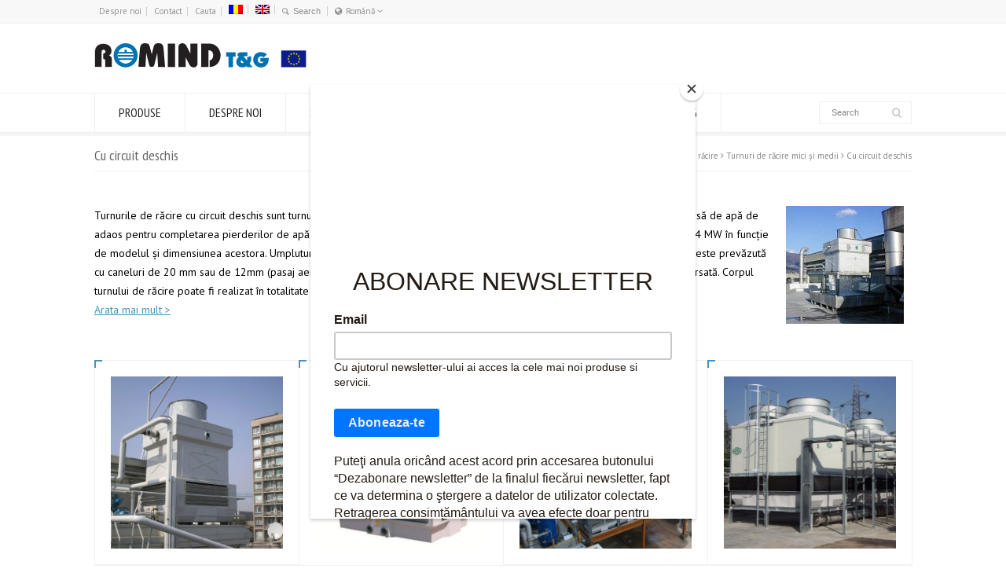

--- FILE ---
content_type: text/html; charset=UTF-8
request_url: https://romind.ro/category-products/cu-circuit-deschis/
body_size: 13766
content:
<!doctype html>
<html lang="ro-RO" class="no-js">
<head> 
<meta charset="UTF-8" />  
<meta name="viewport" content="width=device-width, initial-scale=1, maximum-scale=1">

<meta name='robots' content='index, follow, max-image-preview:large, max-snippet:-1, max-video-preview:-1' />
	<style>img:is([sizes="auto" i], [sizes^="auto," i]) { contain-intrinsic-size: 3000px 1500px }</style>
	<link rel="alternate" hreflang="ro" href="https://romind.ro/category-products/cu-circuit-deschis/" />
<link rel="alternate" hreflang="en" href="https://romind.ro/en/category-products/open-circuit/" />
<link rel="alternate" hreflang="x-default" href="https://romind.ro/category-products/cu-circuit-deschis/" />

	<!-- This site is optimized with the Yoast SEO plugin v26.8 - https://yoast.com/product/yoast-seo-wordpress/ -->
	<title>Cu circuit deschis - Romind</title>
	<link rel="canonical" href="https://romind.ro/category-products/cu-circuit-deschis/" />
	<meta property="og:locale" content="ro_RO" />
	<meta property="og:type" content="article" />
	<meta property="og:title" content="Cu circuit deschis - Romind" />
	<meta property="og:description" content="Turnurile de răcire cu circuit deschis sunt turnurile la care fluidul răcit (apa) intră în contact direct cu aerul exterior şi necesită sursă de apă de adaos pentru completarea pierderilor de apă. Turnurile de răcire cu circuit deschis oferă o capacitate de răcire între 18 kW şi 14 MW în funcţie de modelul şi dimensiunea acestora. Umplutura turnului (sau pachetul schimbător de căldură) este realizată din PVC ignifugat şi este prevăzută cu caneluri de 20 mm sau de 12mm (pasaj aer/ apă), proiectate special pentru aplicaţii industriale şi suprafaţă superioară ranforsată. Corpul turnului de răcire poate fi realizat în totalitate din materiale necorodabile (PAFS) sau poate avea o structură mixtă din cadre de oţel galvanizat la cald, panouri sandwich din PAFS, capac şi bazin din PAFS. Turnurile de răcire sunt cu tiraj forţat, fiind prevăzute cu unul sau mai multe ventilatoare." />
	<meta property="og:url" content="https://romind.ro/category-products/cu-circuit-deschis/" />
	<meta property="og:site_name" content="Romind" />
	<meta name="twitter:card" content="summary_large_image" />
	<script type="application/ld+json" class="yoast-schema-graph">{"@context":"https://schema.org","@graph":[{"@type":"CollectionPage","@id":"https://romind.ro/category-products/cu-circuit-deschis/","url":"https://romind.ro/category-products/cu-circuit-deschis/","name":"Cu circuit deschis - Romind","isPartOf":{"@id":"https://romind.ro/#website"},"primaryImageOfPage":{"@id":"https://romind.ro/category-products/cu-circuit-deschis/#primaryimage"},"image":{"@id":"https://romind.ro/category-products/cu-circuit-deschis/#primaryimage"},"thumbnailUrl":"https://romind.ro/wp-content/uploads/2018/01/1005_Turn_de_racire_MCT.jpg","breadcrumb":{"@id":"https://romind.ro/category-products/cu-circuit-deschis/#breadcrumb"},"inLanguage":"ro-RO"},{"@type":"ImageObject","inLanguage":"ro-RO","@id":"https://romind.ro/category-products/cu-circuit-deschis/#primaryimage","url":"https://romind.ro/wp-content/uploads/2018/01/1005_Turn_de_racire_MCT.jpg","contentUrl":"https://romind.ro/wp-content/uploads/2018/01/1005_Turn_de_racire_MCT.jpg","width":768,"height":768},{"@type":"BreadcrumbList","@id":"https://romind.ro/category-products/cu-circuit-deschis/#breadcrumb","itemListElement":[{"@type":"ListItem","position":1,"name":"Home","item":"https://romind.ro/"},{"@type":"ListItem","position":2,"name":"Turnuri de răcire","item":"https://romind.ro/category-products/turnuri-de-racire/"},{"@type":"ListItem","position":3,"name":"Turnuri de răcire mici și medii","item":"https://romind.ro/category-products/turnuri-de-racire-mici-si-medii/"},{"@type":"ListItem","position":4,"name":"Cu circuit deschis"}]},{"@type":"WebSite","@id":"https://romind.ro/#website","url":"https://romind.ro/","name":"Romind","description":"Solutii si tehnologii moderne","potentialAction":[{"@type":"SearchAction","target":{"@type":"EntryPoint","urlTemplate":"https://romind.ro/?s={search_term_string}"},"query-input":{"@type":"PropertyValueSpecification","valueRequired":true,"valueName":"search_term_string"}}],"inLanguage":"ro-RO"}]}</script>
	<!-- / Yoast SEO plugin. -->


<link rel='dns-prefetch' href='//fonts.googleapis.com' />
<link rel="alternate" type="application/rss+xml" title="Romind &raquo; Flux" href="https://romind.ro/feed/" />
<link rel="alternate" type="application/rss+xml" title="Romind &raquo; Flux Cu circuit deschis Product Category" href="https://romind.ro/category-products/cu-circuit-deschis/feed/" />
<script type="text/javascript">
/* <![CDATA[ */
window._wpemojiSettings = {"baseUrl":"https:\/\/s.w.org\/images\/core\/emoji\/16.0.1\/72x72\/","ext":".png","svgUrl":"https:\/\/s.w.org\/images\/core\/emoji\/16.0.1\/svg\/","svgExt":".svg","source":{"concatemoji":"https:\/\/romind.ro\/wp-includes\/js\/wp-emoji-release.min.js?ver=0525e9104990a498d330ee4e2ac16e74"}};
/*! This file is auto-generated */
!function(s,n){var o,i,e;function c(e){try{var t={supportTests:e,timestamp:(new Date).valueOf()};sessionStorage.setItem(o,JSON.stringify(t))}catch(e){}}function p(e,t,n){e.clearRect(0,0,e.canvas.width,e.canvas.height),e.fillText(t,0,0);var t=new Uint32Array(e.getImageData(0,0,e.canvas.width,e.canvas.height).data),a=(e.clearRect(0,0,e.canvas.width,e.canvas.height),e.fillText(n,0,0),new Uint32Array(e.getImageData(0,0,e.canvas.width,e.canvas.height).data));return t.every(function(e,t){return e===a[t]})}function u(e,t){e.clearRect(0,0,e.canvas.width,e.canvas.height),e.fillText(t,0,0);for(var n=e.getImageData(16,16,1,1),a=0;a<n.data.length;a++)if(0!==n.data[a])return!1;return!0}function f(e,t,n,a){switch(t){case"flag":return n(e,"\ud83c\udff3\ufe0f\u200d\u26a7\ufe0f","\ud83c\udff3\ufe0f\u200b\u26a7\ufe0f")?!1:!n(e,"\ud83c\udde8\ud83c\uddf6","\ud83c\udde8\u200b\ud83c\uddf6")&&!n(e,"\ud83c\udff4\udb40\udc67\udb40\udc62\udb40\udc65\udb40\udc6e\udb40\udc67\udb40\udc7f","\ud83c\udff4\u200b\udb40\udc67\u200b\udb40\udc62\u200b\udb40\udc65\u200b\udb40\udc6e\u200b\udb40\udc67\u200b\udb40\udc7f");case"emoji":return!a(e,"\ud83e\udedf")}return!1}function g(e,t,n,a){var r="undefined"!=typeof WorkerGlobalScope&&self instanceof WorkerGlobalScope?new OffscreenCanvas(300,150):s.createElement("canvas"),o=r.getContext("2d",{willReadFrequently:!0}),i=(o.textBaseline="top",o.font="600 32px Arial",{});return e.forEach(function(e){i[e]=t(o,e,n,a)}),i}function t(e){var t=s.createElement("script");t.src=e,t.defer=!0,s.head.appendChild(t)}"undefined"!=typeof Promise&&(o="wpEmojiSettingsSupports",i=["flag","emoji"],n.supports={everything:!0,everythingExceptFlag:!0},e=new Promise(function(e){s.addEventListener("DOMContentLoaded",e,{once:!0})}),new Promise(function(t){var n=function(){try{var e=JSON.parse(sessionStorage.getItem(o));if("object"==typeof e&&"number"==typeof e.timestamp&&(new Date).valueOf()<e.timestamp+604800&&"object"==typeof e.supportTests)return e.supportTests}catch(e){}return null}();if(!n){if("undefined"!=typeof Worker&&"undefined"!=typeof OffscreenCanvas&&"undefined"!=typeof URL&&URL.createObjectURL&&"undefined"!=typeof Blob)try{var e="postMessage("+g.toString()+"("+[JSON.stringify(i),f.toString(),p.toString(),u.toString()].join(",")+"));",a=new Blob([e],{type:"text/javascript"}),r=new Worker(URL.createObjectURL(a),{name:"wpTestEmojiSupports"});return void(r.onmessage=function(e){c(n=e.data),r.terminate(),t(n)})}catch(e){}c(n=g(i,f,p,u))}t(n)}).then(function(e){for(var t in e)n.supports[t]=e[t],n.supports.everything=n.supports.everything&&n.supports[t],"flag"!==t&&(n.supports.everythingExceptFlag=n.supports.everythingExceptFlag&&n.supports[t]);n.supports.everythingExceptFlag=n.supports.everythingExceptFlag&&!n.supports.flag,n.DOMReady=!1,n.readyCallback=function(){n.DOMReady=!0}}).then(function(){return e}).then(function(){var e;n.supports.everything||(n.readyCallback(),(e=n.source||{}).concatemoji?t(e.concatemoji):e.wpemoji&&e.twemoji&&(t(e.twemoji),t(e.wpemoji)))}))}((window,document),window._wpemojiSettings);
/* ]]> */
</script>

<style id='wp-emoji-styles-inline-css' type='text/css'>

	img.wp-smiley, img.emoji {
		display: inline !important;
		border: none !important;
		box-shadow: none !important;
		height: 1em !important;
		width: 1em !important;
		margin: 0 0.07em !important;
		vertical-align: -0.1em !important;
		background: none !important;
		padding: 0 !important;
	}
</style>
<link rel='stylesheet' id='wp-block-library-css' href='https://romind.ro/wp-includes/css/dist/block-library/style.min.css?ver=0525e9104990a498d330ee4e2ac16e74' type='text/css' media='all' />
<style id='classic-theme-styles-inline-css' type='text/css'>
/*! This file is auto-generated */
.wp-block-button__link{color:#fff;background-color:#32373c;border-radius:9999px;box-shadow:none;text-decoration:none;padding:calc(.667em + 2px) calc(1.333em + 2px);font-size:1.125em}.wp-block-file__button{background:#32373c;color:#fff;text-decoration:none}
</style>
<style id='global-styles-inline-css' type='text/css'>
:root{--wp--preset--aspect-ratio--square: 1;--wp--preset--aspect-ratio--4-3: 4/3;--wp--preset--aspect-ratio--3-4: 3/4;--wp--preset--aspect-ratio--3-2: 3/2;--wp--preset--aspect-ratio--2-3: 2/3;--wp--preset--aspect-ratio--16-9: 16/9;--wp--preset--aspect-ratio--9-16: 9/16;--wp--preset--color--black: #000000;--wp--preset--color--cyan-bluish-gray: #abb8c3;--wp--preset--color--white: #ffffff;--wp--preset--color--pale-pink: #f78da7;--wp--preset--color--vivid-red: #cf2e2e;--wp--preset--color--luminous-vivid-orange: #ff6900;--wp--preset--color--luminous-vivid-amber: #fcb900;--wp--preset--color--light-green-cyan: #7bdcb5;--wp--preset--color--vivid-green-cyan: #00d084;--wp--preset--color--pale-cyan-blue: #8ed1fc;--wp--preset--color--vivid-cyan-blue: #0693e3;--wp--preset--color--vivid-purple: #9b51e0;--wp--preset--gradient--vivid-cyan-blue-to-vivid-purple: linear-gradient(135deg,rgba(6,147,227,1) 0%,rgb(155,81,224) 100%);--wp--preset--gradient--light-green-cyan-to-vivid-green-cyan: linear-gradient(135deg,rgb(122,220,180) 0%,rgb(0,208,130) 100%);--wp--preset--gradient--luminous-vivid-amber-to-luminous-vivid-orange: linear-gradient(135deg,rgba(252,185,0,1) 0%,rgba(255,105,0,1) 100%);--wp--preset--gradient--luminous-vivid-orange-to-vivid-red: linear-gradient(135deg,rgba(255,105,0,1) 0%,rgb(207,46,46) 100%);--wp--preset--gradient--very-light-gray-to-cyan-bluish-gray: linear-gradient(135deg,rgb(238,238,238) 0%,rgb(169,184,195) 100%);--wp--preset--gradient--cool-to-warm-spectrum: linear-gradient(135deg,rgb(74,234,220) 0%,rgb(151,120,209) 20%,rgb(207,42,186) 40%,rgb(238,44,130) 60%,rgb(251,105,98) 80%,rgb(254,248,76) 100%);--wp--preset--gradient--blush-light-purple: linear-gradient(135deg,rgb(255,206,236) 0%,rgb(152,150,240) 100%);--wp--preset--gradient--blush-bordeaux: linear-gradient(135deg,rgb(254,205,165) 0%,rgb(254,45,45) 50%,rgb(107,0,62) 100%);--wp--preset--gradient--luminous-dusk: linear-gradient(135deg,rgb(255,203,112) 0%,rgb(199,81,192) 50%,rgb(65,88,208) 100%);--wp--preset--gradient--pale-ocean: linear-gradient(135deg,rgb(255,245,203) 0%,rgb(182,227,212) 50%,rgb(51,167,181) 100%);--wp--preset--gradient--electric-grass: linear-gradient(135deg,rgb(202,248,128) 0%,rgb(113,206,126) 100%);--wp--preset--gradient--midnight: linear-gradient(135deg,rgb(2,3,129) 0%,rgb(40,116,252) 100%);--wp--preset--font-size--small: 13px;--wp--preset--font-size--medium: 20px;--wp--preset--font-size--large: 36px;--wp--preset--font-size--x-large: 42px;--wp--preset--spacing--20: 0.44rem;--wp--preset--spacing--30: 0.67rem;--wp--preset--spacing--40: 1rem;--wp--preset--spacing--50: 1.5rem;--wp--preset--spacing--60: 2.25rem;--wp--preset--spacing--70: 3.38rem;--wp--preset--spacing--80: 5.06rem;--wp--preset--shadow--natural: 6px 6px 9px rgba(0, 0, 0, 0.2);--wp--preset--shadow--deep: 12px 12px 50px rgba(0, 0, 0, 0.4);--wp--preset--shadow--sharp: 6px 6px 0px rgba(0, 0, 0, 0.2);--wp--preset--shadow--outlined: 6px 6px 0px -3px rgba(255, 255, 255, 1), 6px 6px rgba(0, 0, 0, 1);--wp--preset--shadow--crisp: 6px 6px 0px rgba(0, 0, 0, 1);}:where(.is-layout-flex){gap: 0.5em;}:where(.is-layout-grid){gap: 0.5em;}body .is-layout-flex{display: flex;}.is-layout-flex{flex-wrap: wrap;align-items: center;}.is-layout-flex > :is(*, div){margin: 0;}body .is-layout-grid{display: grid;}.is-layout-grid > :is(*, div){margin: 0;}:where(.wp-block-columns.is-layout-flex){gap: 2em;}:where(.wp-block-columns.is-layout-grid){gap: 2em;}:where(.wp-block-post-template.is-layout-flex){gap: 1.25em;}:where(.wp-block-post-template.is-layout-grid){gap: 1.25em;}.has-black-color{color: var(--wp--preset--color--black) !important;}.has-cyan-bluish-gray-color{color: var(--wp--preset--color--cyan-bluish-gray) !important;}.has-white-color{color: var(--wp--preset--color--white) !important;}.has-pale-pink-color{color: var(--wp--preset--color--pale-pink) !important;}.has-vivid-red-color{color: var(--wp--preset--color--vivid-red) !important;}.has-luminous-vivid-orange-color{color: var(--wp--preset--color--luminous-vivid-orange) !important;}.has-luminous-vivid-amber-color{color: var(--wp--preset--color--luminous-vivid-amber) !important;}.has-light-green-cyan-color{color: var(--wp--preset--color--light-green-cyan) !important;}.has-vivid-green-cyan-color{color: var(--wp--preset--color--vivid-green-cyan) !important;}.has-pale-cyan-blue-color{color: var(--wp--preset--color--pale-cyan-blue) !important;}.has-vivid-cyan-blue-color{color: var(--wp--preset--color--vivid-cyan-blue) !important;}.has-vivid-purple-color{color: var(--wp--preset--color--vivid-purple) !important;}.has-black-background-color{background-color: var(--wp--preset--color--black) !important;}.has-cyan-bluish-gray-background-color{background-color: var(--wp--preset--color--cyan-bluish-gray) !important;}.has-white-background-color{background-color: var(--wp--preset--color--white) !important;}.has-pale-pink-background-color{background-color: var(--wp--preset--color--pale-pink) !important;}.has-vivid-red-background-color{background-color: var(--wp--preset--color--vivid-red) !important;}.has-luminous-vivid-orange-background-color{background-color: var(--wp--preset--color--luminous-vivid-orange) !important;}.has-luminous-vivid-amber-background-color{background-color: var(--wp--preset--color--luminous-vivid-amber) !important;}.has-light-green-cyan-background-color{background-color: var(--wp--preset--color--light-green-cyan) !important;}.has-vivid-green-cyan-background-color{background-color: var(--wp--preset--color--vivid-green-cyan) !important;}.has-pale-cyan-blue-background-color{background-color: var(--wp--preset--color--pale-cyan-blue) !important;}.has-vivid-cyan-blue-background-color{background-color: var(--wp--preset--color--vivid-cyan-blue) !important;}.has-vivid-purple-background-color{background-color: var(--wp--preset--color--vivid-purple) !important;}.has-black-border-color{border-color: var(--wp--preset--color--black) !important;}.has-cyan-bluish-gray-border-color{border-color: var(--wp--preset--color--cyan-bluish-gray) !important;}.has-white-border-color{border-color: var(--wp--preset--color--white) !important;}.has-pale-pink-border-color{border-color: var(--wp--preset--color--pale-pink) !important;}.has-vivid-red-border-color{border-color: var(--wp--preset--color--vivid-red) !important;}.has-luminous-vivid-orange-border-color{border-color: var(--wp--preset--color--luminous-vivid-orange) !important;}.has-luminous-vivid-amber-border-color{border-color: var(--wp--preset--color--luminous-vivid-amber) !important;}.has-light-green-cyan-border-color{border-color: var(--wp--preset--color--light-green-cyan) !important;}.has-vivid-green-cyan-border-color{border-color: var(--wp--preset--color--vivid-green-cyan) !important;}.has-pale-cyan-blue-border-color{border-color: var(--wp--preset--color--pale-cyan-blue) !important;}.has-vivid-cyan-blue-border-color{border-color: var(--wp--preset--color--vivid-cyan-blue) !important;}.has-vivid-purple-border-color{border-color: var(--wp--preset--color--vivid-purple) !important;}.has-vivid-cyan-blue-to-vivid-purple-gradient-background{background: var(--wp--preset--gradient--vivid-cyan-blue-to-vivid-purple) !important;}.has-light-green-cyan-to-vivid-green-cyan-gradient-background{background: var(--wp--preset--gradient--light-green-cyan-to-vivid-green-cyan) !important;}.has-luminous-vivid-amber-to-luminous-vivid-orange-gradient-background{background: var(--wp--preset--gradient--luminous-vivid-amber-to-luminous-vivid-orange) !important;}.has-luminous-vivid-orange-to-vivid-red-gradient-background{background: var(--wp--preset--gradient--luminous-vivid-orange-to-vivid-red) !important;}.has-very-light-gray-to-cyan-bluish-gray-gradient-background{background: var(--wp--preset--gradient--very-light-gray-to-cyan-bluish-gray) !important;}.has-cool-to-warm-spectrum-gradient-background{background: var(--wp--preset--gradient--cool-to-warm-spectrum) !important;}.has-blush-light-purple-gradient-background{background: var(--wp--preset--gradient--blush-light-purple) !important;}.has-blush-bordeaux-gradient-background{background: var(--wp--preset--gradient--blush-bordeaux) !important;}.has-luminous-dusk-gradient-background{background: var(--wp--preset--gradient--luminous-dusk) !important;}.has-pale-ocean-gradient-background{background: var(--wp--preset--gradient--pale-ocean) !important;}.has-electric-grass-gradient-background{background: var(--wp--preset--gradient--electric-grass) !important;}.has-midnight-gradient-background{background: var(--wp--preset--gradient--midnight) !important;}.has-small-font-size{font-size: var(--wp--preset--font-size--small) !important;}.has-medium-font-size{font-size: var(--wp--preset--font-size--medium) !important;}.has-large-font-size{font-size: var(--wp--preset--font-size--large) !important;}.has-x-large-font-size{font-size: var(--wp--preset--font-size--x-large) !important;}
:where(.wp-block-post-template.is-layout-flex){gap: 1.25em;}:where(.wp-block-post-template.is-layout-grid){gap: 1.25em;}
:where(.wp-block-columns.is-layout-flex){gap: 2em;}:where(.wp-block-columns.is-layout-grid){gap: 2em;}
:root :where(.wp-block-pullquote){font-size: 1.5em;line-height: 1.6;}
</style>
<link rel='stylesheet' id='contact-form-7-css' href='https://romind.ro/wp-content/plugins/contact-form-7/includes/css/styles.css?ver=6.1.4' type='text/css' media='all' />
<link rel='stylesheet' id='wpml-legacy-horizontal-list-0-css' href='https://romind.ro/wp-content/plugins/wpml/templates/language-switchers/legacy-list-horizontal/style.min.css?ver=1' type='text/css' media='all' />
<link rel='stylesheet' id='wpml-menu-item-0-css' href='https://romind.ro/wp-content/plugins/wpml/templates/language-switchers/menu-item/style.min.css?ver=1' type='text/css' media='all' />
<link rel='stylesheet' id='normalize-css' href='https://romind.ro/wp-content/themes/rttheme18/css/normalize.css?ver=0525e9104990a498d330ee4e2ac16e74' type='text/css' media='all' />
<link rel='stylesheet' id='theme-framework-css' href='https://romind.ro/wp-content/themes/rttheme18/css/rt-css-framework.css?ver=0525e9104990a498d330ee4e2ac16e74' type='text/css' media='all' />
<link rel='stylesheet' id='fontello-css' href='https://romind.ro/wp-content/themes/rttheme18/css/fontello/css/fontello.css?ver=0525e9104990a498d330ee4e2ac16e74' type='text/css' media='all' />
<link rel='stylesheet' id='jackbox-css' href='https://romind.ro/wp-content/themes/rttheme18/js/lightbox/css/jackbox.min.css?ver=0525e9104990a498d330ee4e2ac16e74' type='text/css' media='all' />
<link rel='stylesheet' id='theme-style-all-css' href='https://romind.ro/wp-content/themes/rttheme18/css/style.css?ver=0525e9104990a498d330ee4e2ac16e74' type='text/css' media='all' />
<link rel='stylesheet' id='jquery-owl-carousel-css' href='https://romind.ro/wp-content/themes/rttheme18/css/owl.carousel.css?ver=0525e9104990a498d330ee4e2ac16e74' type='text/css' media='all' />
<link rel='stylesheet' id='flex-slider-css-css' href='https://romind.ro/wp-content/themes/rttheme18/css/flexslider.css?ver=0525e9104990a498d330ee4e2ac16e74' type='text/css' media='all' />
<link rel='stylesheet' id='progression-player-css' href='https://romind.ro/wp-content/themes/rttheme18/js/video_player/progression-player.css?ver=0525e9104990a498d330ee4e2ac16e74' type='text/css' media='all' />
<link rel='stylesheet' id='progression-skin-minimal-light-css' href='https://romind.ro/wp-content/themes/rttheme18/js/video_player/skin-minimal-light.css?ver=0525e9104990a498d330ee4e2ac16e74' type='text/css' media='all' />
<link rel='stylesheet' id='isotope-css-css' href='https://romind.ro/wp-content/themes/rttheme18/css/isotope.css?ver=0525e9104990a498d330ee4e2ac16e74' type='text/css' media='all' />
<link rel='stylesheet' id='jquery-colortip-css' href='https://romind.ro/wp-content/themes/rttheme18/css/colortip-1.0-jquery.css?ver=0525e9104990a498d330ee4e2ac16e74' type='text/css' media='all' />
<link rel='stylesheet' id='animate-css' href='https://romind.ro/wp-content/themes/rttheme18/css/animate.css?ver=0525e9104990a498d330ee4e2ac16e74' type='text/css' media='all' />
<!--[if IE 7]>
<link rel='stylesheet' id='theme-ie7-css' href='https://romind.ro/wp-content/themes/rttheme18/css/ie7.css?ver=0525e9104990a498d330ee4e2ac16e74' type='text/css' media='all' />
<![endif]-->
<!--[if lt IE 9]>
<link rel='stylesheet' id='theme-ltie9-css' href='https://romind.ro/wp-content/themes/rttheme18/css/before_ie9.css?ver=0525e9104990a498d330ee4e2ac16e74' type='text/css' media='all' />
<![endif]-->
<link rel='stylesheet' id='theme-skin-css' href='https://romind.ro/wp-content/themes/rttheme18/css/blue-style.css?ver=0525e9104990a498d330ee4e2ac16e74' type='text/css' media='all' />
<style id='theme-skin-inline-css' type='text/css'>
.retina#logo{background: url('https://romind.ro/wp-content/uploads/2018/01/romind-logo-01.svg') no-repeat scroll 0 0 / 100% auto transparent;-moz-background-size:100%;-webkit-background-size:100%;-o-background-size:100%; background-size: 100%;} .retina#logo img{display: none;}
#navigation_bar > ul > li > a{font-family:'PT Sans Narrow',sans-serif;font-weight:normal !important}.flex-caption,.pricing_table .table_wrap ul > li.caption,.pricing_table .table_wrap.highlight ul > li.caption,.banner p,.sidebar .featured_article_title,.footer_widgets_row .featured_article_title,.latest-news a.title,h1,h2,h3,h4,h5{font-family:'PT Sans Narrow',sans-serif;font-weight:normal}body,#navigation_bar > ul > li > a span,.product_info h5,.product_item_holder h5,#slogan_text{font-family:'PT Sans',sans-serif;font-weight:400 !important}.testimonial .text,blockquote p{font-family:'PT Serif',sans-serif;font-weight:normal !important}#navigation_bar > ul > li > a,#navigation .sub-menu li a,#navigation .multicolumn-holder a,#navigation .multicolumn-holder .column-heading > span,#navigation .multicolumn-holder .column-heading > a,#navigation .multicolumn-holder a:hover,#navigation ul.sub-menu li:hover > a{color:#232323}#navigation .multicolumn-holder a:hover{opacity:0.8}#navigation_bar > ul > li > a span,#navigation_bar ul ul > li > a span,#navigation_bar .multicolumn-holder ul > li:hover > a span,body .search-bar form input{color:#878787}#navigation_bar > ul > li.current_page_item,#navigation_bar > ul > li.current-menu-ancestor,#navigation_bar > ul > li:hover,#navigation ul.sub-menu li a:hover{background-color:#005a97}#navigation ul.sub-menu li:hover > a{opacity:0.8;background-color:transparent}#navigation_bar > ul > li.current_page_item > a,#navigation_bar > ul > li.current-menu-ancestor > a,#navigation_bar > ul > li > a:hover,#navigation_bar > ul > li:hover > a{color:#ffffff}#navigation_bar > ul > li.current_page_item > a span,#navigation_bar > ul > li.current-menu-ancestor > a span,#navigation_bar > ul > li > a:hover span,#navigation_bar > ul > li:hover > a span{color:#ffffff}@media only screen and (min-width:960px){.header-design2 .default_position #navigation_bar > ul > li > a{line-height:80px}.header-design2 #logo img{max-height:60px}.header-design2  #logo h1,.header-design2  #logo h1 a{padding:0;line-height:60px}.header-design2 .section_logo > section{display:table;height:60px}.header-design2 #logo > a{display:table-cell;vertical-align:middle}}
</style>
<link rel='stylesheet' id='menu-css' href='//fonts.googleapis.com/css?family=PT+Sans+Narrow&#038;subset=latin%2Clatin-ext&#038;ver=1.0.0' type='text/css' media='all' />
<link rel='stylesheet' id='body-css' href='//fonts.googleapis.com/css?family=PT+Sans%3A400%2C400italic&#038;ver=1.0.0' type='text/css' media='all' />
<link rel='stylesheet' id='serif-css' href='//fonts.googleapis.com/css?family=PT+Serif&#038;ver=1.0.0' type='text/css' media='all' />
<link rel='stylesheet' id='theme-style-css' href='https://romind.ro/wp-content/themes/rttheme18/style.css?ver=0525e9104990a498d330ee4e2ac16e74' type='text/css' media='all' />
<script type="text/javascript" id="wpml-cookie-js-extra">
/* <![CDATA[ */
var wpml_cookies = {"wp-wpml_current_language":{"value":"ro","expires":1,"path":"\/"}};
var wpml_cookies = {"wp-wpml_current_language":{"value":"ro","expires":1,"path":"\/"}};
/* ]]> */
</script>
<script type="text/javascript" src="https://romind.ro/wp-content/plugins/wpml/res/js/cookies/language-cookie.js?ver=472900" id="wpml-cookie-js" defer="defer" data-wp-strategy="defer"></script>
<script type="text/javascript" src="https://romind.ro/wp-content/themes/rttheme18/js/modernizr.min.js?ver=0525e9104990a498d330ee4e2ac16e74" id="modernizr-js"></script>
<script type="text/javascript" src="https://romind.ro/wp-includes/js/jquery/jquery.min.js?ver=3.7.1" id="jquery-core-js"></script>
<script type="text/javascript" src="https://romind.ro/wp-includes/js/jquery/jquery-migrate.min.js?ver=3.4.1" id="jquery-migrate-js"></script>
<link rel="https://api.w.org/" href="https://romind.ro/wp-json/" /><meta name="generator" content="WPML ver:4.7.2 stt:1,45;" />
<!--[if lt IE 9]><script src="https://romind.ro/wp-content/themes/rttheme18/js/html5shiv.js"></script><![endif]--><!--[if gte IE 9]> <style type="text/css"> .gradient { filter: none; } </style> <![endif]-->  <!-- Facebook Pixel Code -->
<script>
  !function(f,b,e,v,n,t,s)
  {if(f.fbq)return;n=f.fbq=function(){n.callMethod?
  n.callMethod.apply(n,arguments):n.queue.push(arguments)};
  if(!f._fbq)f._fbq=n;n.push=n;n.loaded=!0;n.version='2.0';
  n.queue=[];t=b.createElement(e);t.async=!0;
  t.src=v;s=b.getElementsByTagName(e)[0];
  s.parentNode.insertBefore(t,s)}(window, document,'script',
  'https://connect.facebook.net/en_US/fbevents.js');
  fbq('init', '167543097866009');
  fbq('track', 'PageView');
</script>
<noscript><img height="1" width="1" style="display:none"
  src="https://www.facebook.com/tr?id=167543097866009&ev=PageView&noscript=1"
/></noscript>
<!-- End Facebook Pixel Code -->

<script id="mcjs">!function(c,h,i,m,p){m=c.createElement(h),p=c.getElementsByTagName(h)[0],m.async=1,m.src=i,p.parentNode.insertBefore(m,p)}(document,"script","https://chimpstatic.com/mcjs-connected/js/users/03932582f2755849d77db4b39/768f8d18da258fcabdf690143.js");</script><link rel="icon" href="https://romind.ro/wp-content/uploads/2018/06/cropped-Sigla-Romind-TG-32x32.png" sizes="32x32" />
<link rel="icon" href="https://romind.ro/wp-content/uploads/2018/06/cropped-Sigla-Romind-TG-192x192.png" sizes="192x192" />
<link rel="apple-touch-icon" href="https://romind.ro/wp-content/uploads/2018/06/cropped-Sigla-Romind-TG-180x180.png" />
<meta name="msapplication-TileImage" content="https://romind.ro/wp-content/uploads/2018/06/cropped-Sigla-Romind-TG-270x270.png" />
</head>
<body data-rsssl=1 class="archive tax-product_categories term-cu-circuit-deschis term-225 wp-theme-rttheme18  menu-style-one wide header-design1 no-header-content">

			<script type="text/javascript">
			/* <![CDATA[ */ 
				document.getElementsByTagName("html")[0].className.replace(/\no-js\b/, "js");
				window.onerror=function(){				
					document.getElementById("rt_loading").removeAttribute("class");
				}			 	
			/* ]]> */	
			</script> 
		
<!-- background wrapper -->
<div id="container">   

		<!-- mobile actions -->
	<section id="mobile_bar" class="clearfix">
		<div class="mobile_menu_control icon-menu"></div>
		<div class="top_bar_control icon-cog"></div>    
	</section>
	<!-- / end section #mobile_bar -->    

		<!-- top bar -->
	<section id="top_bar" class="clearfix">
		<div class="top_bar_container">    

					<ul id="top_navigation" class="top_links">

						<!--  top links -->
												    <li id="menu-item-2505" class="menu-item menu-item-type-post_type menu-item-object-page menu-item-2505"><a href="https://romind.ro/despre-noi/">Despre noi</a></li>
<li id="menu-item-2506" class="menu-item menu-item-type-post_type menu-item-object-page menu-item-2506"><a href="https://romind.ro/contacteaza-ne/">Contact</a></li>
<li id="menu-item-10701" class="menu-item menu-item-type-custom menu-item-object-custom menu-item-10701"><a href="#searchwp-modal-652ea0d21b1427a1bfa685e40d9bc1de" data-searchwp-modal-trigger="searchwp-modal-652ea0d21b1427a1bfa685e40d9bc1de">Cauta</a></li>
<li id="menu-item-wpml-ls-75-ro" class="menu-item wpml-ls-slot-75 wpml-ls-item wpml-ls-item-ro wpml-ls-current-language wpml-ls-menu-item wpml-ls-first-item menu-item-type-wpml_ls_menu_item menu-item-object-wpml_ls_menu_item menu-item-wpml-ls-75-ro"><a href="https://romind.ro/category-products/cu-circuit-deschis/" title="Switch to "><img class="wpml-ls-flag" src="https://romind.ro/wp-content/plugins/wpml/res/flags/ro.png" alt="Română"></a></li>
<li id="menu-item-wpml-ls-75-en" class="menu-item wpml-ls-slot-75 wpml-ls-item wpml-ls-item-en wpml-ls-menu-item wpml-ls-last-item menu-item-type-wpml_ls_menu_item menu-item-object-wpml_ls_menu_item menu-item-wpml-ls-75-en"><a href="https://romind.ro/en/category-products/open-circuit/" title="Switch to "><img class="wpml-ls-flag" src="https://romind.ro/wp-content/plugins/wpml/res/flags/en.png" alt="Engleză"></a></li>
				  			<!-- / end ul .top_links --> 
			  			          


							 

													<li><form action="https://romind.ro//" method="get" id="top_search_form"><span class="icon-search"></span><span><input type="text" class="search_text showtextback" size="1" name="s" id="top_search_field" placeholder="Search" /></span><input type="hidden" name="lang" value="ro"/></form></li>
						

												    <li class="languages icon-globe-1">Română <span class="icon-angle-down"></span><ul class="flags"><li><img src="https://romind.ro/wp-content/plugins/wpml/res/flags/ro.png" height="12" alt="ro" width="18" /> <a href="https://romind.ro/category-products/cu-circuit-deschis/" title="Română"><span>Română</span></a></li><li><img src="https://romind.ro/wp-content/plugins/wpml/res/flags/en.png" height="12" alt="en" width="18" /> <a href="https://romind.ro/en/category-products/open-circuit/" title="English"><span>English</span></a></li></ul></li>		  
						
						
					</ul>


					

		</div><!-- / end div .top_bar_container -->    
	</section><!-- / end section #top_bar -->    
	    
	<!-- header -->
	<header id="header"> 

		<!-- header contents -->
		<section id="header_contents" class="clearfix">
				 
				
			<section class="section_logo logo_left one">			 
				<!-- logo -->
				<section id="logo">			 
					 <a href="https://romind.ro/" title="Romind"><img loading="lazy" src="https://romind.ro/wp-content/uploads/2018/01/romind-logo-01.svg" alt="Romind" data-retina="https://romind.ro/wp-content/uploads/2018/01/romind-logo-01.svg" /></a> 
				</section><!-- end section #logo -->
			</section><!-- end section #logo -->	
			
		</section><!-- end section #header_contents -->  	


		<!-- navigation -->   
		<div class="nav_shadow sticky"><div class="nav_border"> 

			<nav id="navigation_bar" class="navigation  with_search with_small_logo"><div id="sticky_logo"><a href="https://romind.ro/" title="Romind"><img loading="lazy" src="https://romind.ro/wp-content/uploads/2018/01/romind-logo-01.svg" alt="Romind" /></a></div><ul id="navigation" class="menu"><li id='menu-item-2501'  class="multicolumn-9 column-heading menu-item menu-item-type-post_type menu-item-object-page menu-item-has-children hasSubMenu multicolumn  top-level-0" data-column-size='9'><a  href="/category-products/electrosecuritate/">PRODUSE</a> 
<ul class="sub-menu">
<li id='menu-item-2627'  class=" column-heading multicolumn-5 menu-item menu-item-type-custom menu-item-object-custom menu-item-has-children hasSubMenu"><a  class="icon-flash" href="/category-products/electrosecuritate/">Electrosecuritate</a> 
	<ul class="sub-menu">
<li id='menu-item-2696'  class="menu-item menu-item-type-custom menu-item-object-custom"><a  href="/category-products/echipamente-individuale-protectie/">Echipamente individuale de protectie</a> </li>
<li id='menu-item-2697'  class="menu-item menu-item-type-custom menu-item-object-custom"><a  href="/category-products/echipamente-colective-protectie/">Echipamente colective de protectie</a> </li>
<li id='menu-item-2693'  class="menu-item menu-item-type-custom menu-item-object-custom"><a  href="/category-products/echipamente-electroizolante/">Echipamente electroizolante</a> </li>
<li id='menu-item-6694'  class="menu-item menu-item-type-custom menu-item-object-custom"><a  href="/category-products/echipamente-lucru-sub-tensiune-lst/">Echipamente pentru lucrări sub tensiune</a> </li>
<li id='menu-item-2691'  class="menu-item menu-item-type-custom menu-item-object-custom"><a  href="/category-products/prajini-electroizolante/">Prajini electroizolante si accesorii</a> </li>
<li id='menu-item-10863'  class="menu-item menu-item-type-custom menu-item-object-custom"><a  href="/category-products/detectoare-de-tensiune/">Detectoare de tensiune</a> </li>
<li id='menu-item-2690'  class="menu-item menu-item-type-custom menu-item-object-custom"><a  href="/category-products/scurtcircuitoare/">Scurtcircuitoare</a> </li>
<li id='menu-item-2694'  class="menu-item menu-item-type-custom menu-item-object-custom"><a  href="/category-products/servicii-verificari-periodice/">Servicii de verificări periodice</a> </li>
<li id='menu-item-2698'  class="menu-item menu-item-type-custom menu-item-object-custom"><a  href="/category-products/echipamente-diverse/">Echipamente diverse</a> </li>
	</ul>
</li>
<li id='menu-item-2699'  class=" column-heading multicolumn-8 menu-item menu-item-type-custom menu-item-object-custom menu-item-has-children hasSubMenu"><a  class="icon-chart" href="/category-products/lucru-la-inaltime/">Echipamente pentru lucrari la inaltime</a> 
	<ul class="sub-menu">
<li id='menu-item-6241'  class="menu-item menu-item-type-custom menu-item-object-custom"><a  href="https://romind.ro/category-products/scari-cladibile-multifunctionale/">Scări clădibile sau multifuncţionale</a> </li>
<li id='menu-item-2700'  class="menu-item menu-item-type-custom menu-item-object-custom"><a  href="/category-products/dispozitive-pentru-scari/">Dispozitive pentru scări</a> </li>
<li id='menu-item-2701'  class="menu-item menu-item-type-custom menu-item-object-custom"><a  href="/category-products/platforme-si-schele/">Platforme si schele</a> </li>
<li id='menu-item-2702'  class="menu-item menu-item-type-custom menu-item-object-custom"><a  href="/category-products/echipamente-dispozitive-de-ancorare/">Echipamente de ancorare</a> </li>
<li id='menu-item-7370'  class="menu-item menu-item-type-custom menu-item-object-custom"><a  href="/category-products/dispozitive-de-salvare/">Dispozitive de salvare</a> </li>
<li id='menu-item-7371'  class="menu-item menu-item-type-custom menu-item-object-custom"><a  href="/category-products/centuri-de-pozitionare/">Centuri de poziționare</a> </li>
<li id='menu-item-7372'  class="menu-item menu-item-type-custom menu-item-object-custom"><a  href="/category-products/centuri-complexe/">Centuri complexe</a> </li>
<li id='menu-item-7373'  class="menu-item menu-item-type-custom menu-item-object-custom"><a  href="/category-products/mijloace-de-legatura/">Mijloace de legătură</a> </li>
<li id='menu-item-7374'  class="menu-item menu-item-type-custom menu-item-object-custom"><a  href="/category-products/opritoare-de-cadere/">Opritoare de cădere</a> </li>
<li id='menu-item-7375'  class="menu-item menu-item-type-custom menu-item-object-custom"><a  href="/category-products/carabiniere-carlige/">Carabiniere &#8211; Cârlige</a> </li>
<li id='menu-item-7376'  class="menu-item menu-item-type-custom menu-item-object-custom"><a  href="/category-products/accesorii-lucru-la-inaltime/">Accesorii lucru la înălțime</a> </li>
	</ul>
</li>
<li id='menu-item-2703'  class=" column-heading multicolumn-8 menu-item menu-item-type-custom menu-item-object-custom menu-item-has-children hasSubMenu"><a  class="icon-water" href="/category-products/echipamente-pentru-tratarea-apei/">Echipamente pentru tratarea apei</a> 
	<ul class="sub-menu">
<li id='menu-item-2704'  class="menu-item menu-item-type-custom menu-item-object-custom"><a  href="/category-products/duze-crepine-pt-statii-epurare-chimica-a-apei-industriale/">Duze (crepine) pt statii epurare chimica a apei</a> </li>
<li id='menu-item-2705'  class="menu-item menu-item-type-custom menu-item-object-custom"><a  href="/category-products/duze-crepine-pt-statii-de-tratare-a-apei-potabile/">Duze (crepine) pt statii tratare apa potabila</a> </li>
<li id='menu-item-2706'  class="menu-item menu-item-type-custom menu-item-object-custom"><a  href="/category-products/module-tubulare-de-sedimentare/">Module tubulare de sedimentare</a> </li>
<li id='menu-item-2707'  class="menu-item menu-item-type-custom menu-item-object-custom"><a  href="/category-products/captatoare-de-masa-ionica/">Captatoare de masa ionica</a> </li>
<li id='menu-item-11011'  class="menu-item menu-item-type-custom menu-item-object-custom"><a  href="/category-products/ejectori/">Ejectori</a> </li>
<li id='menu-item-2708'  class="menu-item menu-item-type-custom menu-item-object-custom"><a  href="/category-products/vizori/">Vizori</a> </li>
<li id='menu-item-2711'  class="menu-item menu-item-type-custom menu-item-object-custom"><a  href="/category-products/componente-functionale-pentru-degazoare/">Componente functionale pentru degazoare</a> </li>
	</ul>
</li>
<li id='menu-item-2712'  class=" column-heading multicolumn-8 menucolumn-space menu-item menu-item-type-custom menu-item-object-custom menu-item-has-children hasSubMenu"><a  class="icon-temperatire" href="/category-products/turnuri-de-racire/">Turnuri de racire</a> 
	<ul class="sub-menu">
<li id='menu-item-2713'  class="menu-item menu-item-type-custom menu-item-object-custom"><a  href="/category-products/echipamente-pentru-turnuri-de-racire/">Echipamente pentru turnuri de racire</a> </li>
<li id='menu-item-2714'  class="menu-item menu-item-type-custom menu-item-object-custom"><a  href="/category-products/turnuri-de-racire-mici-si-medii/">Turnuri de racire mici si medii</a> </li>
<li id='menu-item-2715'  class="menu-item menu-item-type-custom menu-item-object-custom"><a  href="/category-products/servicii/">Servicii</a> </li>
	</ul>
</li>
<li id='menu-item-2722'  class=" multicolumn-8 column-heading menucolumn-space menu-item menu-item-type-custom menu-item-object-custom"><a  class="icon-key" href="/category-products/sigilii-unic-identificabile/">Sigilii unic identificabile</a> </li>
<li id='menu-item-2719'  class=" column-heading multicolumn-2 menucolumn-space menu-item menu-item-type-custom menu-item-object-custom menu-item-has-children hasSubMenu"><a  class="icon-cloud-flash" href="/category-products/paratrasnet-pda/">Paratrăsnet PDA</a> 
	<ul class="sub-menu">
<li id='menu-item-2720'  class="menu-item menu-item-type-custom menu-item-object-custom"><a  href="/category-products/pda-paratrasnete-cu-disp-amorsare/">PDA – Paratrasnete cu disp. amorsare</a> </li>
<li id='menu-item-2721'  class="menu-item menu-item-type-custom menu-item-object-custom"><a  href="/category-products/accesorii/">Accesorii</a> </li>
	</ul>
</li>
<li id='menu-item-2716'  class=" multicolumn-8 column-heading menucolumn-space menu-item menu-item-type-custom menu-item-object-custom menu-item-has-children hasSubMenu"><a  class="icon-flow-cascade" href="/category-products/indicatoarele-de-defect/">Indicatoarele de defect</a> 
	<ul class="sub-menu">
<li id='menu-item-2717'  class="menu-item menu-item-type-custom menu-item-object-custom"><a  href="/category-products/indicatoare-defect-dsa-pentru-lea-mt-it/">Indicatoare defect (DSA) pentru LEA MT/IT</a> </li>
<li id='menu-item-2718'  class="menu-item menu-item-type-custom menu-item-object-custom"><a  href="/category-products/indicatoare-defect-dsa-pentru-les-mt/">Indicatoare defect (DSA) pentru LES MT</a> </li>
	</ul>
</li>
<li id='menu-item-2723'  class=" column-heading multicolumn-8 menucolumn-space menu-item menu-item-type-custom menu-item-object-custom"><a  class="icon-th" href="/category-products/servicii-de-prelucrari-mecanice-injectie-mase-plastice/">Servicii de prelucrari mecanice / injectie mase plastice</a> </li>
</ul>
</li>
<li id='menu-item-2494'  class="menu-item menu-item-type-post_type menu-item-object-page top-level-1" data-column-size='0'><a  href="https://romind.ro/despre-noi/">DESPRE NOI</a> </li>
<li id='menu-item-2497'  class="menu-item menu-item-type-post_type menu-item-object-page top-level-2" data-column-size='0'><a  href="https://romind.ro/stiri/">STIRI</a> </li>
<li id='menu-item-2488'  class="menu-item menu-item-type-post_type menu-item-object-page top-level-3" data-column-size='0'><a  href="https://romind.ro/certificari/">CERTIFICARI</a> </li>
<li id='menu-item-2504'  class="menu-item menu-item-type-post_type menu-item-object-page top-level-4" data-column-size='0'><a  href="https://romind.ro/cariere/">CARIERE</a> </li>
<li id='menu-item-2491'  class="menu-item menu-item-type-post_type menu-item-object-page top-level-5" data-column-size='0'><a  href="https://romind.ro/contacteaza-ne/">CONTACT</a> </li>
<li id='menu-item-6240'  class="menu-item menu-item-type-post_type menu-item-object-page top-level-6" data-column-size='0'><a  href="https://romind.ro/catalog/">CATALOG</a> </li>
</ul>
					<!-- search -->
					<div class="search-bar">
						<form action="https://romind.ro/" method="get" class="showtextback" id="menu_search">
							<fieldset>							
								<input type="text" class="search_text showtextback" name="s" id="menu_search_field" value="Search" />		
								<div class="icon-search-1"></div>					
							</fieldset>
							<input type="hidden" name="lang" value="ro"/>						</form>
					</div>
					<!-- / search-->
				 

			</nav>
		</div></div>
		<!-- / navigation  --> 

	</header><!-- end tag #header --> 	


		<!-- content holder --> 
		<div class="content_holder">

				

				<div class="content_second_background">
			<div class="content_area clearfix"> 
		
													
<section class="content_block_background">
	<section id="category-225" class="content_block clearfix">

			<section class="content ">
		<div class="row">
			<section class="info_bar clearfix "><section class="heading"><h1>Cu circuit deschis</h1></section> <section class="breadcrumb"> <ol vocab="http://schema.org/" typeof="BreadcrumbList">
<li property="itemListElement" typeof="ListItem">
<a property="item" typeof="WebPage" class="icon-home" href="https://romind.ro/"><span property="name">Home</span></a>
<meta property="position" content="1"></li>
 <span class="icon-angle-right"></span> <li property="itemListElement" typeof="ListItem">
<a property="item" typeof="WebPage" class="" href="https://romind.ro/category-products/turnuri-de-racire/"><span property="name">Turnuri de răcire</span></a>
<meta property="position" content="2"></li>
 <span class="icon-angle-right"></span> <li property="itemListElement" typeof="ListItem">
<a property="item" typeof="WebPage" class="" href="https://romind.ro/category-products/turnuri-de-racire-mici-si-medii/"><span property="name">Turnuri de răcire mici și medii</span></a>
<meta property="position" content="3"></li>
 <span class="icon-angle-right"></span> <li>
<span itemprop="name">Cu circuit deschis</span>
<meta itemprop="position" content="4"></li>
</ol>
 </section></section>
						<!-- Category Description -->
				<div class="row margin-b30 clearfix product-category-description with-cat-image "> 
				  
                         

            
             
				<br />				
					<img src="https://romind.ro/wp-content/uploads/2017/12/0152_Turn_de_racire_PMS_Paper_Copy-150x150.jpg" class="product-category-thumbnail"> 
					 
								<span class="more">
	Turnurile de răcire cu circuit deschis sunt turnurile la care fluidul răcit (apa) intră în contact direct cu aerul exterior şi necesită sursă de apă de adaos pentru completarea pierderilor de apă. Turnurile de răcire cu circuit deschis oferă o capacitate de răcire între 18 kW şi 14 MW în funcţie de modelul şi dimensiunea acestora.
Umplutura turnului (sau pachetul schimbător de căldură) este realizată din PVC ignifugat şi este prevăzută cu caneluri de 20 mm sau de 12mm (pasaj aer/ apă), proiectate special pentru aplicaţii industriale şi suprafaţă superioară ranforsată.
Corpul turnului de răcire poate fi realizat în totalitate din materiale necorodabile (PAFS) sau poate avea o structură mixtă din cadre de oţel galvanizat la cald, panouri sandwich din PAFS, capac şi bazin din PAFS.
Turnurile de răcire sunt cu tiraj forţat, fiind prevăzute cu unul sau mai multe ventilatoare.	</span>
				</div> 
				<p class="line_bottom"></p>
				
						

		
            
                        <div class="row clearfix">
            <div data-rt-animation-group="group" class="rt-toggle  no-numbers" id="category_product">
    

<!-------------------------------------------------------------------------->
<!-------------------------------------------------------------------------->
<!-------------------------------------------------------------------------->

<div style="">

<!-------------------------------------------------------------------------->
<!-------------------------------------------------------------------------->
<!-------------------------------------------------------------------------->

</div>


			
					<div id="cu-circuit-deschis" class="product_holder product-showcase clearfix  "><div class="product_boxes" data-rt-animation-group="group"><div class="row clearfix  with_borders fluid"><div class="box four  first first-row   cu-circuit-deschis"><div class="product_item_holder" data-rt-animate="animate" data-rt-animation-type="fadeIn">
	<!-- product image -->
	<div class="featured_image"> 
			<a href="https://romind.ro/products/turnuri-de-racire-tip-pms/" title="Turnuri de racire tip PMS" rel="bookmark"><img src="https://romind.ro/wp-content/uploads/2018/01/1021_Turn_de_racire_PMS-480x480.jpg" alt="" class="" /></a> 
	</div> 


					
	<div class="product_info">

				<!-- title-->
		<h4><a href="https://romind.ro/products/turnuri-de-racire-tip-pms/" title="Turnuri de racire tip PMS" rel="bookmark">Turnuri de racire tip PMS</a></h4>
		
		<!-- text-->
		<p>Turnuri de racire tip PMS</p>
		<a class="btn_product" href="https://romind.ro/products/turnuri-de-racire-tip-pms/">VEZI DETALII</a> 

	</div>
	</div></div>
<div class="box four  first-row   cu-circuit-deschis"><div class="product_item_holder" data-rt-animate="animate" data-rt-animation-type="fadeIn">
	<!-- product image -->
	<div class="featured_image"> 
			<a href="https://romind.ro/products/turnuri-de-racire-tip-pmd/" title="Turnuri de racire tip PMD" rel="bookmark"><img src="https://romind.ro/wp-content/uploads/2018/01/Turn_PMD_Copy-480x482.jpg" alt="" class="" /></a> 
	</div> 


					
	<div class="product_info">

				<!-- title-->
		<h4><a href="https://romind.ro/products/turnuri-de-racire-tip-pmd/" title="Turnuri de racire tip PMD" rel="bookmark">Turnuri de racire tip PMD</a></h4>
		
		<!-- text-->
		
		<a class="btn_product" href="https://romind.ro/products/turnuri-de-racire-tip-pmd/">VEZI DETALII</a> 

	</div>
	</div></div>
<div class="box four  first-row   cu-circuit-deschis"><div class="product_item_holder" data-rt-animate="animate" data-rt-animation-type="fadeIn">
	<!-- product image -->
	<div class="featured_image"> 
			<a href="https://romind.ro/products/turnuri-de-racire-tip-pmm/" title="Turnuri de racire tip PMM" rel="bookmark"><img src="https://romind.ro/wp-content/uploads/2018/01/0154_Turn_de_racire_PMM_Copy-480x480.jpg" alt="" class="" /></a> 
	</div> 


					
	<div class="product_info">

				<!-- title-->
		<h4><a href="https://romind.ro/products/turnuri-de-racire-tip-pmm/" title="Turnuri de racire tip PMM" rel="bookmark">Turnuri de racire tip PMM</a></h4>
		
		<!-- text-->
		<p>Turnuri de racire tip PMM</p>
		<a class="btn_product" href="https://romind.ro/products/turnuri-de-racire-tip-pmm/">VEZI DETALII</a> 

	</div>
	</div></div>
<div class="box four  last first-row   cu-circuit-deschis"><div class="product_item_holder" data-rt-animate="animate" data-rt-animation-type="fadeIn">
	<!-- product image -->
	<div class="featured_image"> 
			<a href="https://romind.ro/products/turnuri-de-racire-tip-pme/" title="Turnuri de racire tip PME" rel="bookmark"><img src="https://romind.ro/wp-content/uploads/2018/01/1011_Turn_de_racire_PME-480x480.jpg" alt="" class="" /></a> 
	</div> 


					
	<div class="product_info">

				<!-- title-->
		<h4><a href="https://romind.ro/products/turnuri-de-racire-tip-pme/" title="Turnuri de racire tip PME" rel="bookmark">Turnuri de racire tip PME</a></h4>
		
		<!-- text-->
		<p>Turnuri de racire tip PME</p>
		<a class="btn_product" href="https://romind.ro/products/turnuri-de-racire-tip-pme/">VEZI DETALII</a> 

	</div>
	</div></div>
</div><div class="row clearfix  with_borders fluid"><div class="box four  first last  last-row  cu-circuit-deschis"><div class="product_item_holder" data-rt-animate="animate" data-rt-animation-type="fadeIn">
	<!-- product image -->
	<div class="featured_image"> 
			<a href="https://romind.ro/products/turnuri-de-racire-tip-mct/" title="Turnuri de racire tip MCT" rel="bookmark"><img src="https://romind.ro/wp-content/uploads/2018/01/1005_Turn_de_racire_MCT-480x480.jpg" alt="" class="" /></a> 
	</div> 


					
	<div class="product_info">

				<!-- title-->
		<h4><a href="https://romind.ro/products/turnuri-de-racire-tip-mct/" title="Turnuri de racire tip MCT" rel="bookmark">Turnuri de racire tip MCT</a></h4>
		
		<!-- text-->
		
		<a class="btn_product" href="https://romind.ro/products/turnuri-de-racire-tip-mct/">VEZI DETALII</a> 

	</div>
	</div></div>
</div><hr class="style-four"></div></div>
			
		</div>
		</section><!-- / end section .content -->  
	</section><!-- / end section .content_block -->  
</section>

	
						
				</div><!-- / end div .content_area -->  
				<div class="content_footer footer_widgets_holder"><section class="footer_widgets clearfix"><div class="row clearfix footer_widgets_row"><div id="footer-column-1" class="box four"><div class="box one footer clearfix widget widget_text"><div class="caption"><h3 class="featured_article_title">Link-uri utile</h3></div><div class="space margin-b20"></div>			<div class="textwidget"><ul>
<li><a href="/termeni-si-conditii">Termeni si conditii</a></li>
<li><a href="https://romind.ro/politica-de-confidentialitate/">Politica de confidentialitate</a></li>
<li><a href="/Nota-de-informare-a-partenerilor-comerciali">Nota de informare a partenerilor comerciali</a></li>
<li><a href="/sitemap.xml" target="_blank">Sitelinks</a></li>
<li><a href="http://www.anpc.gov.ro/" target="_blank">ANPC</a></li>
</ul></div>
		</div></div><div id="footer-column-2" class="box four"><div class="box one footer clearfix widget widget_text"><div class="caption"><h3 class="featured_article_title">Informatii despre contact</h3></div><div class="space margin-b20"></div>			<div class="textwidget"><ul class="with_icons default " data-rt-animation-group="group">
		 <li class="box one first last fadeInDown animated" data-rt-animate="animate" data-rt-animation-type="fadeInDown" style="animation-delay: 0s;"><span class="icon-home icon"></span> <p>Bulevardul Biruinţei Nr. 364 (DN3, Km 15) Oraş PANTELIMON</p></li> <li class="box one first last fadeInDown animated" data-rt-animate="animate" data-rt-animation-type="fadeInDown" style="animation-delay: 0.1s;"><span class="icon-phone-squared icon"></span> <p>+4021.352.87.41</p></li> <li class="box one first last fadeInDown animated" data-rt-animate="animate" data-rt-animation-type="fadeInDown" style="animation-delay: 0.2s;"><span class="icon-phone-squared icon"></span> <p>+4021.352.87.42</p></li> <li class="box one first last fadeInDown animated" data-rt-animate="animate" data-rt-animation-type="fadeInDown" style="animation-delay: 0.3s;"><span class="icon-mail icon"></span> <p>office@romind.ro</p></li>  
		</ul></div>
		</div></div><div id="footer-column-3" class="box four">
		<div class="box one footer clearfix widget widget_recent_entries">
		<div class="caption"><h3 class="featured_article_title">Recent News</h3></div><div class="space margin-b20"></div>
		<ul>
											<li>
					<a href="https://romind.ro/romind-tg-la-middle-east-energy-dubai-7-9-aprilie-2025/">Romind T&#038;G la Middle East Energy Dubai – 7 &#8211; 9 Aprilie 2025</a>
											<span class="post-date">martie 25, 2025</span>
									</li>
											<li>
					<a href="https://romind.ro/catalog-echipamente-de-protectie-editia-2024-2025/">Catalog Echipamente de Protectie – Editia 2024-2025</a>
											<span class="post-date">octombrie 30, 2024</span>
									</li>
					</ul>

		</div></div><div id="footer-column-4" class="box four"><div class="box one footer clearfix widget widget_text"><div class="caption"><h3 class="featured_article_title">Lucrează cu noi</h3></div><div class="space margin-b20"></div>			<div class="textwidget">Dacă vreţi să vă construiţi o carieră într-un mediu dinamic şi profesionist, cu o cultură organizaţională orientată spre munca în echipă şi eficientă, ne puteți trimite un CV la adresa de email: office@romind.ro sau

<a href="/contacteaza-ne">Contacteaza-ne!</a></div>
		</div></div></div></section></div>			</div><!-- / end div .content_second_background -->  
	
	</div><!-- / end div .content_holder -->  
	</div><!-- end div #container --> 
	
    <!-- footer -->
    <footer id="footer">
     
        <!-- footer info -->
        <div class="footer_info">       
                
            <!-- left side -->
            <div class="part1">

					<!-- footer nav -->
										    			  			<!-- / end ul .footer_links -->
		  			
					<!-- copyright text -->
<!-- 					<div class="copyright">Copyright © 2025 ROMIND--> 
					<div class="copyright">Copyright © 2026 ROMIND

					</div><!-- / end div .copyright -->	            
                
            </div><!-- / end div .part1 -->
            
			<!-- social media icons -->				
			<ul class="social_media"><li class="facebook"><a rel="noreferrer" class="icon-facebook" target="_blank" href="https://www.facebook.com/Romindtgromania/" title="Facebook"><span>Facebook</span></a></li><li class="linkedin"><a rel="noreferrer" class="icon-linkedin" target="_blank" href="https://www.linkedin.com/in/romind-tg-romania/" title="Linkedin"><span>Linkedin</span></a></li><li class="instagram"><a rel="noreferrer" class="icon-instagram" target="_blank" href="https://www.instagram.com/romind_romania/?fbclid=IwAR1ONX9mi1tsUcmEA3ksF71qbnKODN92V9N_w7jDNp-aYFlHW7UJzT5AMFA" title="Instagram"><span>Instagram</span></a></li><li class="youtube-play"><a rel="noreferrer" class="icon-youtube-play" target="_blank" href="https://www.youtube.com/user/RomindTG" title="YouTube"><span>YouTube</span></a></li></ul><!-- / end ul .social_media_icons -->

        </div><!-- / end div .footer_info -->
            
    </footer>
    <!-- / footer --> 				
 
<script type="speculationrules">
{"prefetch":[{"source":"document","where":{"and":[{"href_matches":"\/*"},{"not":{"href_matches":["\/wp-*.php","\/wp-admin\/*","\/wp-content\/uploads\/*","\/wp-content\/*","\/wp-content\/plugins\/*","\/wp-content\/themes\/rttheme18\/*","\/*\\?(.+)"]}},{"not":{"selector_matches":"a[rel~=\"nofollow\"]"}},{"not":{"selector_matches":".no-prefetch, .no-prefetch a"}}]},"eagerness":"conservative"}]}
</script>
        <div class="searchwp-modal-form" id="searchwp-modal-652ea0d21b1427a1bfa685e40d9bc1de" aria-hidden="true">
			
<div class="searchwp-modal-form-default">
	<div class="searchwp-modal-form__overlay" tabindex="-1" data-searchwp-modal-form-close>
		<div class="searchwp-modal-form__container" role="dialog" aria-modal="true">
			<div class="searchwp-modal-form__content">
				<form method="get" id="searchform" action="https://romind.ro/"  class="showtextback rt_form">
<ul>
    <li><input type="text" class='search showtextback' value="type and hit enter.." name="s" id="s" /></li>
 	<input type="hidden" name="lang" value="ro"/></ul>
<input type="hidden" name="swpmfe" value="652ea0d21b1427a1bfa685e40d9bc1de" /></form>
<div class="space margin-b20"></div>			</div>
			<footer class="searchwp-modal-form__footer">
				<button class="searchwp-modal-form__close button" aria-label="Close" data-searchwp-modal-form-close></button>
			</footer>
		</div>
	</div>
</div>


<style>
    .searchwp-modal-form {
        display: none;
    }

    .searchwp-modal-form.is-open {
        display: block;
    }

    
	/* ************************************
	 *
	 * 1) Overlay and container positioning
	 *
	 ************************************ */
	.searchwp-modal-form-default .searchwp-modal-form__overlay {
		position: fixed;
		top: 0;
		left: 0;
		right: 0;
		bottom: 0;
		display: flex;
		justify-content: center;
		align-items: center;
		z-index: 9999990;
	}

	.searchwp-modal-form-default .searchwp-modal-form__container {
		width: 100%;
		max-width: 500px;
		max-height: 100vh;
	}

	.searchwp-modal-form-default .searchwp-modal-form__content {
		overflow-y: auto;
		box-sizing: border-box;
		position: relative;
		z-index: 9999998;
	}

    .searchwp-modal-form-default .searchwp-modal-form__close {
        display: block;
    }

    .searchwp-modal-form-default .searchwp-modal-form__close:before {
        content: "\00d7";
    }

    

    
	/* **************************************
	 *
	 * 2) WordPress search form customization
	 *
	 ************************************** */

    .searchwp-modal-form-default .searchwp-modal-form__overlay {
        background: rgba(45, 45, 45 ,0.6);
    }

    .searchwp-modal-form-default .searchwp-modal-form__content {
        background-color: #fff;
        padding: 2em;
        border-radius: 2px;
    }

	.searchwp-modal-form-default .searchwp-modal-form__content .search-form {
		display: flex;
		align-items: center;
		justify-content: center;
	}

	.searchwp-modal-form-default .searchwp-modal-form__content .search-form label {
		flex: 1;
		padding-right: 0.75em; /* This may cause issues depending on your theme styles. */

		/* Some common resets */
		float: none;
		margin: 0;
		width: auto;
	}

	.searchwp-modal-form-default .searchwp-modal-form__content .search-form label input {
		display: block;
		width: 100%;
		margin-left: 0.75em;

		/* Some common resets */
		float: none;
		margin: 0;
	}

	.searchwp-modal-form-default .searchwp-modal-form__footer {
		padding-top: 1em;
	}

	.searchwp-modal-form-default .searchwp-modal-form__close {
        line-height: 1em;
		background: transparent;
		padding: 0.4em 0.5em;
        border: 0;
        margin: 0 auto;
	}

	.searchwp-modal-form-default .searchwp-modal-form__close:before {
		font-size: 2em;
	}

	/* ******************************************
	 *
	 * 3) Animation and display interaction setup
	 *
	 ***************************************** */
	@keyframes searchwpModalFadeIn {
		from { opacity: 0; }
		to { opacity: 1; }
	}

	@keyframes searchwpModalFadeOut {
		from { opacity: 1; }
		to { opacity: 0; }
	}

	@keyframes searchwpModalSlideIn {
		from { transform: translateY(15%); }
		to { transform: translateY(0); }
	}

	@keyframes searchwpModalSlideOut {
		from { transform: translateY(0); }
		to { transform: translateY(-10%); }
	}

	.searchwp-modal-form[aria-hidden="false"] .searchwp-modal-form-default .searchwp-modal-form__overlay {
		animation: searchwpModalFadeIn .3s cubic-bezier(0.0, 0.0, 0.2, 1);
	}

	.searchwp-modal-form[aria-hidden="false"] .searchwp-modal-form-default .searchwp-modal-form__container {
		animation: searchwpModalSlideIn .3s cubic-bezier(0, 0, .2, 1);
	}

	.searchwp-modal-form[aria-hidden="true"] .searchwp-modal-form-default .searchwp-modal-form__overlay {
		animation: searchwpModalFadeOut .3s cubic-bezier(0.0, 0.0, 0.2, 1);
	}

	.searchwp-modal-form[aria-hidden="true"] .searchwp-modal-form-default .searchwp-modal-form__container {
		animation: searchwpModalSlideOut .3s cubic-bezier(0, 0, .2, 1);
	}

	.searchwp-modal-form-default .searchwp-modal-form__container,
	.searchwp-modal-form-default .searchwp-modal-form__overlay {
		will-change: transform;
	}
    </style>
        </div>
		<script type="text/javascript" src="https://romind.ro/wp-includes/js/dist/hooks.min.js?ver=4d63a3d491d11ffd8ac6" id="wp-hooks-js"></script>
<script type="text/javascript" src="https://romind.ro/wp-includes/js/dist/i18n.min.js?ver=5e580eb46a90c2b997e6" id="wp-i18n-js"></script>
<script type="text/javascript" id="wp-i18n-js-after">
/* <![CDATA[ */
wp.i18n.setLocaleData( { 'text direction\u0004ltr': [ 'ltr' ] } );
/* ]]> */
</script>
<script type="text/javascript" src="https://romind.ro/wp-content/plugins/contact-form-7/includes/swv/js/index.js?ver=6.1.4" id="swv-js"></script>
<script type="text/javascript" id="contact-form-7-js-translations">
/* <![CDATA[ */
( function( domain, translations ) {
	var localeData = translations.locale_data[ domain ] || translations.locale_data.messages;
	localeData[""].domain = domain;
	wp.i18n.setLocaleData( localeData, domain );
} )( "contact-form-7", {"translation-revision-date":"2025-10-29 16:06:48+0000","generator":"GlotPress\/4.0.3","domain":"messages","locale_data":{"messages":{"":{"domain":"messages","plural-forms":"nplurals=3; plural=(n == 1) ? 0 : ((n == 0 || n % 100 >= 2 && n % 100 <= 19) ? 1 : 2);","lang":"ro"},"This contact form is placed in the wrong place.":["Acest formular de contact este plasat \u00eentr-un loc gre\u0219it."],"Error:":["Eroare:"]}},"comment":{"reference":"includes\/js\/index.js"}} );
/* ]]> */
</script>
<script type="text/javascript" id="contact-form-7-js-before">
/* <![CDATA[ */
var wpcf7 = {
    "api": {
        "root": "https:\/\/romind.ro\/wp-json\/",
        "namespace": "contact-form-7\/v1"
    },
    "cached": 1
};
/* ]]> */
</script>
<script type="text/javascript" src="https://romind.ro/wp-content/plugins/contact-form-7/includes/js/index.js?ver=6.1.4" id="contact-form-7-js"></script>
<script type="text/javascript" src="https://romind.ro/wp-content/themes/rttheme18/js/jquery.easing.1.3.js?ver=0525e9104990a498d330ee4e2ac16e74" id="jquery-easing-js"></script>
<script type="text/javascript" src="https://romind.ro/wp-content/themes/rttheme18/js/jquery.tools.min.js?ver=0525e9104990a498d330ee4e2ac16e74" id="jquery-tools-js"></script>
<script type="text/javascript" src="https://romind.ro/wp-content/themes/rttheme18/js/waitforimages.min.js?ver=0525e9104990a498d330ee4e2ac16e74" id="waitforimages-js"></script>
<script type="text/javascript" src="https://romind.ro/wp-content/themes/rttheme18/js/waypoints.min.js?ver=0525e9104990a498d330ee4e2ac16e74" id="waypoints-js"></script>
<script type="text/javascript" src="https://romind.ro/wp-content/themes/rttheme18/js/video_player/mediaelement-and-player.min.js?ver=0525e9104990a498d330ee4e2ac16e74" id="mediaelement-and-player-js"></script>
<script type="text/javascript" src="https://romind.ro/wp-content/themes/rttheme18/js/lightbox/js/jackbox-packed.min.js?ver=0525e9104990a498d330ee4e2ac16e74" id="jackbox-js"></script>
<script type="text/javascript" src="https://romind.ro/wp-content/themes/rttheme18/js/colortip-1.0-jquery.js?ver=0525e9104990a498d330ee4e2ac16e74" id="colortip-js-js"></script>
<script type="text/javascript" src="https://romind.ro/wp-content/themes/rttheme18/js/jquery.flexslider.js?ver=0525e9104990a498d330ee4e2ac16e74" id="flex-slider-js"></script>
<script type="text/javascript" id="rt-theme-scripts-js-extra">
/* <![CDATA[ */
var rt_theme_params = {"ajax_url":"https:\/\/romind.ro\/wp-admin\/admin-ajax.php?lang=ro","rttheme_template_dir":"https:\/\/romind.ro\/wp-content\/themes\/rttheme18","sticky_logo":"on","content_animations":"","page_loading":""};
/* ]]> */
</script>
<script type="text/javascript" src="https://romind.ro/wp-content/themes/rttheme18/js/script.js?ver=0525e9104990a498d330ee4e2ac16e74" id="rt-theme-scripts-js"></script>
<script type="text/javascript" src="https://romind.ro/wp-content/plugins/page-links-to/dist/new-tab.js?ver=3.3.7" id="page-links-to-js"></script>
<script type="text/javascript" src="https://www.google.com/recaptcha/api.js?render=6LflEYIpAAAAACRYDLrPs68RU4TT_7_GYfPG5DLF&amp;ver=3.0" id="google-recaptcha-js"></script>
<script type="text/javascript" src="https://romind.ro/wp-includes/js/dist/vendor/wp-polyfill.min.js?ver=3.15.0" id="wp-polyfill-js"></script>
<script type="text/javascript" id="wpcf7-recaptcha-js-before">
/* <![CDATA[ */
var wpcf7_recaptcha = {
    "sitekey": "6LflEYIpAAAAACRYDLrPs68RU4TT_7_GYfPG5DLF",
    "actions": {
        "homepage": "homepage",
        "contactform": "contactform"
    }
};
/* ]]> */
</script>
<script type="text/javascript" src="https://romind.ro/wp-content/plugins/contact-form-7/modules/recaptcha/index.js?ver=6.1.4" id="wpcf7-recaptcha-js"></script>
<script type="text/javascript" id="searchwp-modal-form-js-extra">
/* <![CDATA[ */
var searchwp_modal_form_params = {"disableScroll":""};
/* ]]> */
</script>
<script type="text/javascript" src="https://romind.ro/wp-content/plugins/searchwp-modal-search-form/assets/dist/searchwp-modal-form.min.js?ver=0.5.7" id="searchwp-modal-form-js"></script>
</body>
</html>

<!-- Page supported by LiteSpeed Cache 7.6.2 on 2026-01-27 21:06:19 -->

--- FILE ---
content_type: text/html; charset=utf-8
request_url: https://www.google.com/recaptcha/api2/anchor?ar=1&k=6LflEYIpAAAAACRYDLrPs68RU4TT_7_GYfPG5DLF&co=aHR0cHM6Ly9yb21pbmQucm86NDQz&hl=en&v=N67nZn4AqZkNcbeMu4prBgzg&size=invisible&anchor-ms=20000&execute-ms=30000&cb=zbgn8p72wemc
body_size: 48890
content:
<!DOCTYPE HTML><html dir="ltr" lang="en"><head><meta http-equiv="Content-Type" content="text/html; charset=UTF-8">
<meta http-equiv="X-UA-Compatible" content="IE=edge">
<title>reCAPTCHA</title>
<style type="text/css">
/* cyrillic-ext */
@font-face {
  font-family: 'Roboto';
  font-style: normal;
  font-weight: 400;
  font-stretch: 100%;
  src: url(//fonts.gstatic.com/s/roboto/v48/KFO7CnqEu92Fr1ME7kSn66aGLdTylUAMa3GUBHMdazTgWw.woff2) format('woff2');
  unicode-range: U+0460-052F, U+1C80-1C8A, U+20B4, U+2DE0-2DFF, U+A640-A69F, U+FE2E-FE2F;
}
/* cyrillic */
@font-face {
  font-family: 'Roboto';
  font-style: normal;
  font-weight: 400;
  font-stretch: 100%;
  src: url(//fonts.gstatic.com/s/roboto/v48/KFO7CnqEu92Fr1ME7kSn66aGLdTylUAMa3iUBHMdazTgWw.woff2) format('woff2');
  unicode-range: U+0301, U+0400-045F, U+0490-0491, U+04B0-04B1, U+2116;
}
/* greek-ext */
@font-face {
  font-family: 'Roboto';
  font-style: normal;
  font-weight: 400;
  font-stretch: 100%;
  src: url(//fonts.gstatic.com/s/roboto/v48/KFO7CnqEu92Fr1ME7kSn66aGLdTylUAMa3CUBHMdazTgWw.woff2) format('woff2');
  unicode-range: U+1F00-1FFF;
}
/* greek */
@font-face {
  font-family: 'Roboto';
  font-style: normal;
  font-weight: 400;
  font-stretch: 100%;
  src: url(//fonts.gstatic.com/s/roboto/v48/KFO7CnqEu92Fr1ME7kSn66aGLdTylUAMa3-UBHMdazTgWw.woff2) format('woff2');
  unicode-range: U+0370-0377, U+037A-037F, U+0384-038A, U+038C, U+038E-03A1, U+03A3-03FF;
}
/* math */
@font-face {
  font-family: 'Roboto';
  font-style: normal;
  font-weight: 400;
  font-stretch: 100%;
  src: url(//fonts.gstatic.com/s/roboto/v48/KFO7CnqEu92Fr1ME7kSn66aGLdTylUAMawCUBHMdazTgWw.woff2) format('woff2');
  unicode-range: U+0302-0303, U+0305, U+0307-0308, U+0310, U+0312, U+0315, U+031A, U+0326-0327, U+032C, U+032F-0330, U+0332-0333, U+0338, U+033A, U+0346, U+034D, U+0391-03A1, U+03A3-03A9, U+03B1-03C9, U+03D1, U+03D5-03D6, U+03F0-03F1, U+03F4-03F5, U+2016-2017, U+2034-2038, U+203C, U+2040, U+2043, U+2047, U+2050, U+2057, U+205F, U+2070-2071, U+2074-208E, U+2090-209C, U+20D0-20DC, U+20E1, U+20E5-20EF, U+2100-2112, U+2114-2115, U+2117-2121, U+2123-214F, U+2190, U+2192, U+2194-21AE, U+21B0-21E5, U+21F1-21F2, U+21F4-2211, U+2213-2214, U+2216-22FF, U+2308-230B, U+2310, U+2319, U+231C-2321, U+2336-237A, U+237C, U+2395, U+239B-23B7, U+23D0, U+23DC-23E1, U+2474-2475, U+25AF, U+25B3, U+25B7, U+25BD, U+25C1, U+25CA, U+25CC, U+25FB, U+266D-266F, U+27C0-27FF, U+2900-2AFF, U+2B0E-2B11, U+2B30-2B4C, U+2BFE, U+3030, U+FF5B, U+FF5D, U+1D400-1D7FF, U+1EE00-1EEFF;
}
/* symbols */
@font-face {
  font-family: 'Roboto';
  font-style: normal;
  font-weight: 400;
  font-stretch: 100%;
  src: url(//fonts.gstatic.com/s/roboto/v48/KFO7CnqEu92Fr1ME7kSn66aGLdTylUAMaxKUBHMdazTgWw.woff2) format('woff2');
  unicode-range: U+0001-000C, U+000E-001F, U+007F-009F, U+20DD-20E0, U+20E2-20E4, U+2150-218F, U+2190, U+2192, U+2194-2199, U+21AF, U+21E6-21F0, U+21F3, U+2218-2219, U+2299, U+22C4-22C6, U+2300-243F, U+2440-244A, U+2460-24FF, U+25A0-27BF, U+2800-28FF, U+2921-2922, U+2981, U+29BF, U+29EB, U+2B00-2BFF, U+4DC0-4DFF, U+FFF9-FFFB, U+10140-1018E, U+10190-1019C, U+101A0, U+101D0-101FD, U+102E0-102FB, U+10E60-10E7E, U+1D2C0-1D2D3, U+1D2E0-1D37F, U+1F000-1F0FF, U+1F100-1F1AD, U+1F1E6-1F1FF, U+1F30D-1F30F, U+1F315, U+1F31C, U+1F31E, U+1F320-1F32C, U+1F336, U+1F378, U+1F37D, U+1F382, U+1F393-1F39F, U+1F3A7-1F3A8, U+1F3AC-1F3AF, U+1F3C2, U+1F3C4-1F3C6, U+1F3CA-1F3CE, U+1F3D4-1F3E0, U+1F3ED, U+1F3F1-1F3F3, U+1F3F5-1F3F7, U+1F408, U+1F415, U+1F41F, U+1F426, U+1F43F, U+1F441-1F442, U+1F444, U+1F446-1F449, U+1F44C-1F44E, U+1F453, U+1F46A, U+1F47D, U+1F4A3, U+1F4B0, U+1F4B3, U+1F4B9, U+1F4BB, U+1F4BF, U+1F4C8-1F4CB, U+1F4D6, U+1F4DA, U+1F4DF, U+1F4E3-1F4E6, U+1F4EA-1F4ED, U+1F4F7, U+1F4F9-1F4FB, U+1F4FD-1F4FE, U+1F503, U+1F507-1F50B, U+1F50D, U+1F512-1F513, U+1F53E-1F54A, U+1F54F-1F5FA, U+1F610, U+1F650-1F67F, U+1F687, U+1F68D, U+1F691, U+1F694, U+1F698, U+1F6AD, U+1F6B2, U+1F6B9-1F6BA, U+1F6BC, U+1F6C6-1F6CF, U+1F6D3-1F6D7, U+1F6E0-1F6EA, U+1F6F0-1F6F3, U+1F6F7-1F6FC, U+1F700-1F7FF, U+1F800-1F80B, U+1F810-1F847, U+1F850-1F859, U+1F860-1F887, U+1F890-1F8AD, U+1F8B0-1F8BB, U+1F8C0-1F8C1, U+1F900-1F90B, U+1F93B, U+1F946, U+1F984, U+1F996, U+1F9E9, U+1FA00-1FA6F, U+1FA70-1FA7C, U+1FA80-1FA89, U+1FA8F-1FAC6, U+1FACE-1FADC, U+1FADF-1FAE9, U+1FAF0-1FAF8, U+1FB00-1FBFF;
}
/* vietnamese */
@font-face {
  font-family: 'Roboto';
  font-style: normal;
  font-weight: 400;
  font-stretch: 100%;
  src: url(//fonts.gstatic.com/s/roboto/v48/KFO7CnqEu92Fr1ME7kSn66aGLdTylUAMa3OUBHMdazTgWw.woff2) format('woff2');
  unicode-range: U+0102-0103, U+0110-0111, U+0128-0129, U+0168-0169, U+01A0-01A1, U+01AF-01B0, U+0300-0301, U+0303-0304, U+0308-0309, U+0323, U+0329, U+1EA0-1EF9, U+20AB;
}
/* latin-ext */
@font-face {
  font-family: 'Roboto';
  font-style: normal;
  font-weight: 400;
  font-stretch: 100%;
  src: url(//fonts.gstatic.com/s/roboto/v48/KFO7CnqEu92Fr1ME7kSn66aGLdTylUAMa3KUBHMdazTgWw.woff2) format('woff2');
  unicode-range: U+0100-02BA, U+02BD-02C5, U+02C7-02CC, U+02CE-02D7, U+02DD-02FF, U+0304, U+0308, U+0329, U+1D00-1DBF, U+1E00-1E9F, U+1EF2-1EFF, U+2020, U+20A0-20AB, U+20AD-20C0, U+2113, U+2C60-2C7F, U+A720-A7FF;
}
/* latin */
@font-face {
  font-family: 'Roboto';
  font-style: normal;
  font-weight: 400;
  font-stretch: 100%;
  src: url(//fonts.gstatic.com/s/roboto/v48/KFO7CnqEu92Fr1ME7kSn66aGLdTylUAMa3yUBHMdazQ.woff2) format('woff2');
  unicode-range: U+0000-00FF, U+0131, U+0152-0153, U+02BB-02BC, U+02C6, U+02DA, U+02DC, U+0304, U+0308, U+0329, U+2000-206F, U+20AC, U+2122, U+2191, U+2193, U+2212, U+2215, U+FEFF, U+FFFD;
}
/* cyrillic-ext */
@font-face {
  font-family: 'Roboto';
  font-style: normal;
  font-weight: 500;
  font-stretch: 100%;
  src: url(//fonts.gstatic.com/s/roboto/v48/KFO7CnqEu92Fr1ME7kSn66aGLdTylUAMa3GUBHMdazTgWw.woff2) format('woff2');
  unicode-range: U+0460-052F, U+1C80-1C8A, U+20B4, U+2DE0-2DFF, U+A640-A69F, U+FE2E-FE2F;
}
/* cyrillic */
@font-face {
  font-family: 'Roboto';
  font-style: normal;
  font-weight: 500;
  font-stretch: 100%;
  src: url(//fonts.gstatic.com/s/roboto/v48/KFO7CnqEu92Fr1ME7kSn66aGLdTylUAMa3iUBHMdazTgWw.woff2) format('woff2');
  unicode-range: U+0301, U+0400-045F, U+0490-0491, U+04B0-04B1, U+2116;
}
/* greek-ext */
@font-face {
  font-family: 'Roboto';
  font-style: normal;
  font-weight: 500;
  font-stretch: 100%;
  src: url(//fonts.gstatic.com/s/roboto/v48/KFO7CnqEu92Fr1ME7kSn66aGLdTylUAMa3CUBHMdazTgWw.woff2) format('woff2');
  unicode-range: U+1F00-1FFF;
}
/* greek */
@font-face {
  font-family: 'Roboto';
  font-style: normal;
  font-weight: 500;
  font-stretch: 100%;
  src: url(//fonts.gstatic.com/s/roboto/v48/KFO7CnqEu92Fr1ME7kSn66aGLdTylUAMa3-UBHMdazTgWw.woff2) format('woff2');
  unicode-range: U+0370-0377, U+037A-037F, U+0384-038A, U+038C, U+038E-03A1, U+03A3-03FF;
}
/* math */
@font-face {
  font-family: 'Roboto';
  font-style: normal;
  font-weight: 500;
  font-stretch: 100%;
  src: url(//fonts.gstatic.com/s/roboto/v48/KFO7CnqEu92Fr1ME7kSn66aGLdTylUAMawCUBHMdazTgWw.woff2) format('woff2');
  unicode-range: U+0302-0303, U+0305, U+0307-0308, U+0310, U+0312, U+0315, U+031A, U+0326-0327, U+032C, U+032F-0330, U+0332-0333, U+0338, U+033A, U+0346, U+034D, U+0391-03A1, U+03A3-03A9, U+03B1-03C9, U+03D1, U+03D5-03D6, U+03F0-03F1, U+03F4-03F5, U+2016-2017, U+2034-2038, U+203C, U+2040, U+2043, U+2047, U+2050, U+2057, U+205F, U+2070-2071, U+2074-208E, U+2090-209C, U+20D0-20DC, U+20E1, U+20E5-20EF, U+2100-2112, U+2114-2115, U+2117-2121, U+2123-214F, U+2190, U+2192, U+2194-21AE, U+21B0-21E5, U+21F1-21F2, U+21F4-2211, U+2213-2214, U+2216-22FF, U+2308-230B, U+2310, U+2319, U+231C-2321, U+2336-237A, U+237C, U+2395, U+239B-23B7, U+23D0, U+23DC-23E1, U+2474-2475, U+25AF, U+25B3, U+25B7, U+25BD, U+25C1, U+25CA, U+25CC, U+25FB, U+266D-266F, U+27C0-27FF, U+2900-2AFF, U+2B0E-2B11, U+2B30-2B4C, U+2BFE, U+3030, U+FF5B, U+FF5D, U+1D400-1D7FF, U+1EE00-1EEFF;
}
/* symbols */
@font-face {
  font-family: 'Roboto';
  font-style: normal;
  font-weight: 500;
  font-stretch: 100%;
  src: url(//fonts.gstatic.com/s/roboto/v48/KFO7CnqEu92Fr1ME7kSn66aGLdTylUAMaxKUBHMdazTgWw.woff2) format('woff2');
  unicode-range: U+0001-000C, U+000E-001F, U+007F-009F, U+20DD-20E0, U+20E2-20E4, U+2150-218F, U+2190, U+2192, U+2194-2199, U+21AF, U+21E6-21F0, U+21F3, U+2218-2219, U+2299, U+22C4-22C6, U+2300-243F, U+2440-244A, U+2460-24FF, U+25A0-27BF, U+2800-28FF, U+2921-2922, U+2981, U+29BF, U+29EB, U+2B00-2BFF, U+4DC0-4DFF, U+FFF9-FFFB, U+10140-1018E, U+10190-1019C, U+101A0, U+101D0-101FD, U+102E0-102FB, U+10E60-10E7E, U+1D2C0-1D2D3, U+1D2E0-1D37F, U+1F000-1F0FF, U+1F100-1F1AD, U+1F1E6-1F1FF, U+1F30D-1F30F, U+1F315, U+1F31C, U+1F31E, U+1F320-1F32C, U+1F336, U+1F378, U+1F37D, U+1F382, U+1F393-1F39F, U+1F3A7-1F3A8, U+1F3AC-1F3AF, U+1F3C2, U+1F3C4-1F3C6, U+1F3CA-1F3CE, U+1F3D4-1F3E0, U+1F3ED, U+1F3F1-1F3F3, U+1F3F5-1F3F7, U+1F408, U+1F415, U+1F41F, U+1F426, U+1F43F, U+1F441-1F442, U+1F444, U+1F446-1F449, U+1F44C-1F44E, U+1F453, U+1F46A, U+1F47D, U+1F4A3, U+1F4B0, U+1F4B3, U+1F4B9, U+1F4BB, U+1F4BF, U+1F4C8-1F4CB, U+1F4D6, U+1F4DA, U+1F4DF, U+1F4E3-1F4E6, U+1F4EA-1F4ED, U+1F4F7, U+1F4F9-1F4FB, U+1F4FD-1F4FE, U+1F503, U+1F507-1F50B, U+1F50D, U+1F512-1F513, U+1F53E-1F54A, U+1F54F-1F5FA, U+1F610, U+1F650-1F67F, U+1F687, U+1F68D, U+1F691, U+1F694, U+1F698, U+1F6AD, U+1F6B2, U+1F6B9-1F6BA, U+1F6BC, U+1F6C6-1F6CF, U+1F6D3-1F6D7, U+1F6E0-1F6EA, U+1F6F0-1F6F3, U+1F6F7-1F6FC, U+1F700-1F7FF, U+1F800-1F80B, U+1F810-1F847, U+1F850-1F859, U+1F860-1F887, U+1F890-1F8AD, U+1F8B0-1F8BB, U+1F8C0-1F8C1, U+1F900-1F90B, U+1F93B, U+1F946, U+1F984, U+1F996, U+1F9E9, U+1FA00-1FA6F, U+1FA70-1FA7C, U+1FA80-1FA89, U+1FA8F-1FAC6, U+1FACE-1FADC, U+1FADF-1FAE9, U+1FAF0-1FAF8, U+1FB00-1FBFF;
}
/* vietnamese */
@font-face {
  font-family: 'Roboto';
  font-style: normal;
  font-weight: 500;
  font-stretch: 100%;
  src: url(//fonts.gstatic.com/s/roboto/v48/KFO7CnqEu92Fr1ME7kSn66aGLdTylUAMa3OUBHMdazTgWw.woff2) format('woff2');
  unicode-range: U+0102-0103, U+0110-0111, U+0128-0129, U+0168-0169, U+01A0-01A1, U+01AF-01B0, U+0300-0301, U+0303-0304, U+0308-0309, U+0323, U+0329, U+1EA0-1EF9, U+20AB;
}
/* latin-ext */
@font-face {
  font-family: 'Roboto';
  font-style: normal;
  font-weight: 500;
  font-stretch: 100%;
  src: url(//fonts.gstatic.com/s/roboto/v48/KFO7CnqEu92Fr1ME7kSn66aGLdTylUAMa3KUBHMdazTgWw.woff2) format('woff2');
  unicode-range: U+0100-02BA, U+02BD-02C5, U+02C7-02CC, U+02CE-02D7, U+02DD-02FF, U+0304, U+0308, U+0329, U+1D00-1DBF, U+1E00-1E9F, U+1EF2-1EFF, U+2020, U+20A0-20AB, U+20AD-20C0, U+2113, U+2C60-2C7F, U+A720-A7FF;
}
/* latin */
@font-face {
  font-family: 'Roboto';
  font-style: normal;
  font-weight: 500;
  font-stretch: 100%;
  src: url(//fonts.gstatic.com/s/roboto/v48/KFO7CnqEu92Fr1ME7kSn66aGLdTylUAMa3yUBHMdazQ.woff2) format('woff2');
  unicode-range: U+0000-00FF, U+0131, U+0152-0153, U+02BB-02BC, U+02C6, U+02DA, U+02DC, U+0304, U+0308, U+0329, U+2000-206F, U+20AC, U+2122, U+2191, U+2193, U+2212, U+2215, U+FEFF, U+FFFD;
}
/* cyrillic-ext */
@font-face {
  font-family: 'Roboto';
  font-style: normal;
  font-weight: 900;
  font-stretch: 100%;
  src: url(//fonts.gstatic.com/s/roboto/v48/KFO7CnqEu92Fr1ME7kSn66aGLdTylUAMa3GUBHMdazTgWw.woff2) format('woff2');
  unicode-range: U+0460-052F, U+1C80-1C8A, U+20B4, U+2DE0-2DFF, U+A640-A69F, U+FE2E-FE2F;
}
/* cyrillic */
@font-face {
  font-family: 'Roboto';
  font-style: normal;
  font-weight: 900;
  font-stretch: 100%;
  src: url(//fonts.gstatic.com/s/roboto/v48/KFO7CnqEu92Fr1ME7kSn66aGLdTylUAMa3iUBHMdazTgWw.woff2) format('woff2');
  unicode-range: U+0301, U+0400-045F, U+0490-0491, U+04B0-04B1, U+2116;
}
/* greek-ext */
@font-face {
  font-family: 'Roboto';
  font-style: normal;
  font-weight: 900;
  font-stretch: 100%;
  src: url(//fonts.gstatic.com/s/roboto/v48/KFO7CnqEu92Fr1ME7kSn66aGLdTylUAMa3CUBHMdazTgWw.woff2) format('woff2');
  unicode-range: U+1F00-1FFF;
}
/* greek */
@font-face {
  font-family: 'Roboto';
  font-style: normal;
  font-weight: 900;
  font-stretch: 100%;
  src: url(//fonts.gstatic.com/s/roboto/v48/KFO7CnqEu92Fr1ME7kSn66aGLdTylUAMa3-UBHMdazTgWw.woff2) format('woff2');
  unicode-range: U+0370-0377, U+037A-037F, U+0384-038A, U+038C, U+038E-03A1, U+03A3-03FF;
}
/* math */
@font-face {
  font-family: 'Roboto';
  font-style: normal;
  font-weight: 900;
  font-stretch: 100%;
  src: url(//fonts.gstatic.com/s/roboto/v48/KFO7CnqEu92Fr1ME7kSn66aGLdTylUAMawCUBHMdazTgWw.woff2) format('woff2');
  unicode-range: U+0302-0303, U+0305, U+0307-0308, U+0310, U+0312, U+0315, U+031A, U+0326-0327, U+032C, U+032F-0330, U+0332-0333, U+0338, U+033A, U+0346, U+034D, U+0391-03A1, U+03A3-03A9, U+03B1-03C9, U+03D1, U+03D5-03D6, U+03F0-03F1, U+03F4-03F5, U+2016-2017, U+2034-2038, U+203C, U+2040, U+2043, U+2047, U+2050, U+2057, U+205F, U+2070-2071, U+2074-208E, U+2090-209C, U+20D0-20DC, U+20E1, U+20E5-20EF, U+2100-2112, U+2114-2115, U+2117-2121, U+2123-214F, U+2190, U+2192, U+2194-21AE, U+21B0-21E5, U+21F1-21F2, U+21F4-2211, U+2213-2214, U+2216-22FF, U+2308-230B, U+2310, U+2319, U+231C-2321, U+2336-237A, U+237C, U+2395, U+239B-23B7, U+23D0, U+23DC-23E1, U+2474-2475, U+25AF, U+25B3, U+25B7, U+25BD, U+25C1, U+25CA, U+25CC, U+25FB, U+266D-266F, U+27C0-27FF, U+2900-2AFF, U+2B0E-2B11, U+2B30-2B4C, U+2BFE, U+3030, U+FF5B, U+FF5D, U+1D400-1D7FF, U+1EE00-1EEFF;
}
/* symbols */
@font-face {
  font-family: 'Roboto';
  font-style: normal;
  font-weight: 900;
  font-stretch: 100%;
  src: url(//fonts.gstatic.com/s/roboto/v48/KFO7CnqEu92Fr1ME7kSn66aGLdTylUAMaxKUBHMdazTgWw.woff2) format('woff2');
  unicode-range: U+0001-000C, U+000E-001F, U+007F-009F, U+20DD-20E0, U+20E2-20E4, U+2150-218F, U+2190, U+2192, U+2194-2199, U+21AF, U+21E6-21F0, U+21F3, U+2218-2219, U+2299, U+22C4-22C6, U+2300-243F, U+2440-244A, U+2460-24FF, U+25A0-27BF, U+2800-28FF, U+2921-2922, U+2981, U+29BF, U+29EB, U+2B00-2BFF, U+4DC0-4DFF, U+FFF9-FFFB, U+10140-1018E, U+10190-1019C, U+101A0, U+101D0-101FD, U+102E0-102FB, U+10E60-10E7E, U+1D2C0-1D2D3, U+1D2E0-1D37F, U+1F000-1F0FF, U+1F100-1F1AD, U+1F1E6-1F1FF, U+1F30D-1F30F, U+1F315, U+1F31C, U+1F31E, U+1F320-1F32C, U+1F336, U+1F378, U+1F37D, U+1F382, U+1F393-1F39F, U+1F3A7-1F3A8, U+1F3AC-1F3AF, U+1F3C2, U+1F3C4-1F3C6, U+1F3CA-1F3CE, U+1F3D4-1F3E0, U+1F3ED, U+1F3F1-1F3F3, U+1F3F5-1F3F7, U+1F408, U+1F415, U+1F41F, U+1F426, U+1F43F, U+1F441-1F442, U+1F444, U+1F446-1F449, U+1F44C-1F44E, U+1F453, U+1F46A, U+1F47D, U+1F4A3, U+1F4B0, U+1F4B3, U+1F4B9, U+1F4BB, U+1F4BF, U+1F4C8-1F4CB, U+1F4D6, U+1F4DA, U+1F4DF, U+1F4E3-1F4E6, U+1F4EA-1F4ED, U+1F4F7, U+1F4F9-1F4FB, U+1F4FD-1F4FE, U+1F503, U+1F507-1F50B, U+1F50D, U+1F512-1F513, U+1F53E-1F54A, U+1F54F-1F5FA, U+1F610, U+1F650-1F67F, U+1F687, U+1F68D, U+1F691, U+1F694, U+1F698, U+1F6AD, U+1F6B2, U+1F6B9-1F6BA, U+1F6BC, U+1F6C6-1F6CF, U+1F6D3-1F6D7, U+1F6E0-1F6EA, U+1F6F0-1F6F3, U+1F6F7-1F6FC, U+1F700-1F7FF, U+1F800-1F80B, U+1F810-1F847, U+1F850-1F859, U+1F860-1F887, U+1F890-1F8AD, U+1F8B0-1F8BB, U+1F8C0-1F8C1, U+1F900-1F90B, U+1F93B, U+1F946, U+1F984, U+1F996, U+1F9E9, U+1FA00-1FA6F, U+1FA70-1FA7C, U+1FA80-1FA89, U+1FA8F-1FAC6, U+1FACE-1FADC, U+1FADF-1FAE9, U+1FAF0-1FAF8, U+1FB00-1FBFF;
}
/* vietnamese */
@font-face {
  font-family: 'Roboto';
  font-style: normal;
  font-weight: 900;
  font-stretch: 100%;
  src: url(//fonts.gstatic.com/s/roboto/v48/KFO7CnqEu92Fr1ME7kSn66aGLdTylUAMa3OUBHMdazTgWw.woff2) format('woff2');
  unicode-range: U+0102-0103, U+0110-0111, U+0128-0129, U+0168-0169, U+01A0-01A1, U+01AF-01B0, U+0300-0301, U+0303-0304, U+0308-0309, U+0323, U+0329, U+1EA0-1EF9, U+20AB;
}
/* latin-ext */
@font-face {
  font-family: 'Roboto';
  font-style: normal;
  font-weight: 900;
  font-stretch: 100%;
  src: url(//fonts.gstatic.com/s/roboto/v48/KFO7CnqEu92Fr1ME7kSn66aGLdTylUAMa3KUBHMdazTgWw.woff2) format('woff2');
  unicode-range: U+0100-02BA, U+02BD-02C5, U+02C7-02CC, U+02CE-02D7, U+02DD-02FF, U+0304, U+0308, U+0329, U+1D00-1DBF, U+1E00-1E9F, U+1EF2-1EFF, U+2020, U+20A0-20AB, U+20AD-20C0, U+2113, U+2C60-2C7F, U+A720-A7FF;
}
/* latin */
@font-face {
  font-family: 'Roboto';
  font-style: normal;
  font-weight: 900;
  font-stretch: 100%;
  src: url(//fonts.gstatic.com/s/roboto/v48/KFO7CnqEu92Fr1ME7kSn66aGLdTylUAMa3yUBHMdazQ.woff2) format('woff2');
  unicode-range: U+0000-00FF, U+0131, U+0152-0153, U+02BB-02BC, U+02C6, U+02DA, U+02DC, U+0304, U+0308, U+0329, U+2000-206F, U+20AC, U+2122, U+2191, U+2193, U+2212, U+2215, U+FEFF, U+FFFD;
}

</style>
<link rel="stylesheet" type="text/css" href="https://www.gstatic.com/recaptcha/releases/N67nZn4AqZkNcbeMu4prBgzg/styles__ltr.css">
<script nonce="-Apzs8yCa45VMrfcaMzVzw" type="text/javascript">window['__recaptcha_api'] = 'https://www.google.com/recaptcha/api2/';</script>
<script type="text/javascript" src="https://www.gstatic.com/recaptcha/releases/N67nZn4AqZkNcbeMu4prBgzg/recaptcha__en.js" nonce="-Apzs8yCa45VMrfcaMzVzw">
      
    </script></head>
<body><div id="rc-anchor-alert" class="rc-anchor-alert"></div>
<input type="hidden" id="recaptcha-token" value="[base64]">
<script type="text/javascript" nonce="-Apzs8yCa45VMrfcaMzVzw">
      recaptcha.anchor.Main.init("[\x22ainput\x22,[\x22bgdata\x22,\x22\x22,\[base64]/[base64]/[base64]/ZyhXLGgpOnEoW04sMjEsbF0sVywwKSxoKSxmYWxzZSxmYWxzZSl9Y2F0Y2goayl7RygzNTgsVyk/[base64]/[base64]/[base64]/[base64]/[base64]/[base64]/[base64]/bmV3IEJbT10oRFswXSk6dz09Mj9uZXcgQltPXShEWzBdLERbMV0pOnc9PTM/bmV3IEJbT10oRFswXSxEWzFdLERbMl0pOnc9PTQ/[base64]/[base64]/[base64]/[base64]/[base64]\\u003d\x22,\[base64]\x22,\x22wokRYMKFZMKbc3BJw4tkw5pCbEM4O8OFQTfDtRnCssO5bRzCkT/DqU4aHcOUwpXCm8OXw71Nw7wfw7JgQcOgdMKYV8KuwqkqZMKTwpURLwnCk8KXdMKbwpTCncOcPMKyGD3ComJKw5pgcgXCmiIAHsKcwq/DhEnDjD92P8OpVl/CqDTClsOTe8OgwqbDu0M1EMOMKMK5wqwDwpnDpHjDnBsnw6PDs8KETsOrFsO/w4hqw7hKasOWFCg+w58FJADDiMKJw79IEcO7woDDg059FsO1wr3Ds8O/w6TDil4cSMKfL8K8wrUyGE4Lw5MkwpDDlMKmwroISy3CuxfDksKIw69lwqpSwpbCvD5YD8OZfBtVw6/DkVrDmcOhw7NCwpjCtsOyLGZPesOMwonDqMKpM8OQw4V7w4gKw5ldOcOPw7/CnsOfw7rCjMOwwqkKJsOxP0DCiDRkwoY4w7pEDcKANChFNhTCvMKYSR5bJHFgwqAPwrjCuDfCo3x+wqIaM8OPSsOgwp1RQ8OhKnkXwr/CosKzeMOIwovDum14HcKWw6LCu8OaQCbDgcOkQMOQw57DqMKoKMOpRMOCworDs0kfw4I9wp3Dvm9LasKBRyVAw6zCuhTCjcOXdcOuU8O/w5/ClsOVVMKnwpzDqMO3woFAQlMFwo7CrsKrw6R7WsOGecKGwq1HdMK9wr9Kw6rCgsOEY8Odw47DrsKjAkbDlB/DtcKsw5zCrcKlT39gOsOecsO7wqYfwrAgBWc6FDpKwojCl1vCsMKNYQHDt0XChEMXSmXDtCIbG8KSX8ObAG3CjH/DoMKowpZRwqMDOArCpsK9w6gNHHTCghzDqHpDEMOvw5XDuBRfw7fCpMOkJFANw6/CrMO1d1PCvGI1w4FAe8K3csKDw4LDpnfDr8KiwqvCpcKhwrJRYMOQwp7CvT0ow4nDhsOJYifCuCwrECrCqEDDucOlw490IR7DsnDDuMOhwpoFwo7DnlbDkyw8wr/Cui7CvMOmAVIrMnXCkwTDs8OmwrfCpcKJc3jCl2fDmsOoe8Oww5nCkhJcw5EdHMKicQdCccO+w5gawpXDkW96QsKVDixWw5vDvsKvwq/[base64]/DvsO2w4fDukXDjzdqw4pwNcKPwqrCnsKRbMKew73Du8OyAiYgw6/Dg8O5F8KnccKgwqwDdMO3BMKew6lAbcKWaRpBwpbCscOVFD9QN8KzwoTDsSxOWQ/CrsOLF8O9eG8Ca1LDkcKnJRdebnoxFMKzVU3DnMOsdsKlLMOTwrXClsOeexrCrFBiw47DnsOjwrjCt8OaWwXDlXHCiMOvwrQkQzrCosOxw7LCqcK3LMKSw7AJL1TDulVeCTjDqcOlMTDDiGLDnDxKwrVLUhPCp1QOw5jDv1c/wpzCgcONw6zCvCLCj8Kkw6F8wrbDrMOgw4Inw4RnwqvDmVLCisOfF1Y9bMKmKhAVR8OcwrTCqcOaw67CmMKFw5nCqsKJaUzDgcOawrHDucO4F1wuw4VLDiR2F8OiCsOnacKhwqlmwqpvFygPw47DlGdhwrobw53CmCg3wr7CsMOOwo/Chw5JahI4aH/CksORAxcrwrBKZcO/w65/esOiA8K8w4rDng/Dt8OVw5XCu0Znwp7DuhjDisKNUsKew63CvD1fw6lIMMO/w69rLUXCvXsedcO2wpHCssOrw6TCnjRCwpALDRPDiyTCmE/DnsOqTAsDw47Cj8O1w6LDnMKBwq3Cs8OAKSnCicKQw7HDumI7wrrCkVXDl8OtQsKaworCusKcTwfDmXvCi8KXIsKSwobChUp2w4zCjcO5w5ouPcKQJ33Cn8KSVHdtw6jCrx5oacOtwrFnYcK+w6Z3wr8vw6Qkw6sfesKpw47Cg8KSwrrDgMKCdU/DhWjDv2TCsyxnwoDClzIUTMKqw4BASMO/PhcaGnpuG8O8wpTDosK7w7jDpMOxSsOINTk/K8ObR3YTwqbDpcOTw4bCsMOyw7ECw5NCJsOFwo7CijTDk2skw7FRw5tpwq/[base64]/w4zDrMKsw77CrDfDhmUrRSQUw57DvsKiEh3Dv8K3wpI8wqfCncO1w5TCjcOvw4bCvsOmwqrDocKpE8OUVcK+wpzCnlllw77CnggvecOMVhg5EsKkw6RTwpN6w7/DvcOROGhTwpkXRcOZwppdw7zCgknCjVDCulEGwqvCvldPw6NYHVnCk3jDn8OFE8OubRIDVcK/[base64]/w4bCt1PChXLCrAbCgMKoHcObw790DMOfcCM6PsOlw6TDn8K+wrRQSmHDkMOkw5vCrUDDpDnDtnURFcOHGsO2wqDCtsOswp7DnhDDmsK2bcKfJG7DkMKxwo1aYWPDgRDDsMK2awp1w6Juw6lLwpBNw67CvsO8U8Opw6/CosOsVQkuwpckw7tHdsOXAlFAwp5Qw6LCvcOlVj1yAMOmwpjCr8OCwo7CgCkpHcOnKsKBQl9leH7CoHwAw6nDt8OfwofChsOYw6rDpsK3wqcfw47DrDIOwoYlGzoNW8Olw6HDgD3CoCTClCx9w4zCtcOWEWrCiwhFLHvCmEHChU4ow4NAw5zDmcKjw6/DmH/DusOdw5bCmsOww7lMF8OaKcOpDCFSCXoiZcO/w5BiwrhawoMAw4Adw7JBw5Bvw7HDjMO+WilEwrVyflfCvMK7RMKVw6/CnsOhOcOfMg/[base64]/DlkAXw7PDv1fCoANYw7/Dv8OZCgTDgRDDs8OwOzDDi2nCjsK1KMO1bsKYw6jDjsKgwrs2wqrCqcOyVAbCiD3Cj0nCqE17w73DuU8BXjZSAcOyZ8Ktw4LDs8KFH8OgwrwYM8O8woLDncKRw4LDh8KwwobCizXCqTzCjWFrEFPDszXCt0rCiMOqL8KiW0w5J1/[base64]/[base64]/wr5Hw6hRwqTCn8KtwrXDn8KcJcO4aBnDn8Oqw4vCo1VNwrYyVMKLw71IeMOVGUrDuHrCsSshL8KVcXDDhsOswrHCq2rDkzrDucKXbkd8wrzCmwzChnbCqhtqCsKNR8O4BWPDpsKawobDusKgYyrCtHQSK8ONFMKbwo5Mwq/CrcOMMMOgw5rCkzXDoRjCiGcfDsKFVTZ1wovCmgcUQMO7wrrCk2fDsyM3wqp1wqYYLE/[base64]/DtCxnwqHDnA3Cs8KcwrRdwpLCnsO2bSzCucO/FlDCm1PCg8OVMyHCtcOFw63DnGItwo5Jw7d1MsKLKghlYAxHw4dTwrfCqw0hbsKST8KTJMOdw53ClsOvHj7CmMO8WsK6OcKTw6Iaw6FQw6/ChsOBw50MwojDvsOAw7g0wqLDkWHCgB04wr8lwolaw4rDjAtUXsK2w5bDuMOrTng8QsKRw5tfw57CoVUdwrrCnMOIwrfCmcKpwqbCiMKpMMKDwptcwr8vwpxNw7XCnTYWw6nChgrDthHDlj5/UMO0w4ltw58TD8OswpHDqMKHDAPCqiFzaBLDrsKGKMKXwrbCigTClVtJS8Kfw6w+w7ZIMHc/w4LDmMONRMKaTsKZwrpbwo/Dun/DtMKoCSbDmT3Dt8O1w5VPYCLDo1EfwrxUwrJsLWTDtcK1w4JhIyvCmMKLdXXDhV4ewpbCuBDCkWjDnxMYwoDDuCjDoxpmDWdpw7/ClSHChcOMcAN1TcKRAlzCgsO+w6vDsT7CvsKSQEF9w4dkwrQEWwjCtA/[base64]/[base64]/DjsKhbk7CicOOw7p4ZMKsMcKIIMKsDsKNwppqwq7CpiQuw7hJwq7DqUtMwpjDoDlBwqTCtSQdKsOCw6smw6PDj0XCl1IfwqLCqcOQw7HCm8Ocw7FaAy9FX0fCnBFXWcKeYH/DhsK/fgxxQ8OvwroEEwkycsK2w6bDkwTCuMOJEMOZMsOxIcK7w7pSXz8odzsueCZhwrjDi2MDFD9ww7F3w5o1wpnDjjBFHmdVckjCiMOcw79bUzBAMcOMwo7DljzDscONM23DvSVfEj0PwpvCoBcGwrY4Yk/CtcOAwoHDqDbChAHDhysfwrHDq8OGw7dnw6h/Y07CkMO7w73Dl8O4RMOHBsOTw5pPw5FoeAXDicKBwrbCsyAYUSrCqcKiccKpw6Jzwo/CqFFbOMKEI8KRQE3ChUAkLWDDqHnDpcOzwr0/[base64]/[base64]/CiExhPit9O3LDgzgpMsOpTlfCgcOdRsOOwrIiC8KVwqTCjcOHw4zCtEjCmGoGJiEICVI+wqLDgxtcEiLCpG1GwojClsOkwqxMMMOjwovDknssHMKQIDDCmH/CmR0DwpXCscO9AxQbwprDjzPCucKOJMKzw7ZKw6QVw41eDMORFsO/wonDssKsBB1Sw7nDnsKFw5Yoc8O4w4vCrRjDgsO6wroRw5DDiMK+wqnCt8KAw4rDh8K5w6tvw43DrcOPTWMgacK8wqHCjsOOw7QQHh0Xwr5eZH7CpCLDgsOow43CscKLdcK6ai/DhmhpwrYuw6p4wqPCoCHDtMOZZSjCo2zDm8KiwpfDhjvDllnCisOtwqZYGCXCt2dpwr0Zw4Fqw7MfGcO1Vl5cw6fCscOTw7jCkQ/DkTbCkHjDlj3ClREiQsOMCQBsFsKMwqbDrCY7w63Cry3DqMKNMMKaCEDDm8KYw4nComHDq0Mgw57CuyMSa2tlwrpcTcKsRcOlwqzCkT3CsG7CjcOOTsK0SFlJUh9Vw4PDncKawrHChgdxGCjDq0l/LMO2dRxzdBjDiGLDjhgNwqQQw5M1QMKdwoVtw60owql6MsOpCnUVMlPCunXCjghuBSwEABfDrcKZwoo9wpXDjcOmw61cwpHDr8KZLAlXwojCmjDDtnpOQMKKXsKVwpvDmcKIwqzCisKgS2jDh8Kgam/DhWJEfTlGwpFZwrILw5LCg8KawovCvsKywogASCnDsEcqw6TCpsKiKg9rw4d+w65ew7zCjcKLw6vDqcKsQjlUwqwdwo5uSSzCr8KGw5ILwrU7wqknXUHDncKsAHQ/CDzDq8OEPMOWw7PDq8OLaMOlw6k/aMO9wrkwwp/DssKwfGUcw74Tw5clwoxPwrvCpcKuQcKXw5Mga1XDpzABw71MeywFwrU1w7DDqcOmwr7ClcKgw6AUwpJHOmfDisK0w5XDnmzCksOcfMKsw6jDhsKxV8KNScOiaAXCosK3dUTChMOyMMOxNX3CucKhNMOnw5JZAsKLw5/[base64]/CmU1jYsOMAAUnwrMlw5TChMOHVcO4XcORw4RswpPDk8K7w4DDunw5OcOdwox/wpLDsXUBw4XDsxzCusKWwoE8wrPDqgfDqSBEw5l0E8K+w7HCkBPDrsKPwpzDjMOyw6s9CsKZwokRUcKRXsKoDMKowrPDsGhOw7ZYamMIFnoXYTfDkcKddBnDisOSRMO2w5rCr0TDlsKpUigmCcOKahc2fcOOFDXDtFxaOMO/w7XDqMKsPkjDuzvDpcOXwp3CsMK6RMKzw5TCgjHCvMOhw41VwpkMPQ/Dhj01wq55wpliGFpswpjCvMK2U8OmEFbDhm0zwobDscOjw4DDpGVow4HDkMKeXMK3L0ljZETCvV8qPsKMwqfDlF9sKG1WYCjDiWTDtS4Pwo04bn3DoSPDi3BKGsObw7/ChHbDq8OBQCt5w6thdUREw6bCi8OWw64+wpZZw71GwpPDrBsPVU/Cj0snQsKQG8KlwobDriHDgi/CpSQEbcKpwrtEBz3CicORwrHChyjCp8KKw4jDjRouKw7DozHCgMKCwpZywpLCj3JkwrLDuEMew4fDgWkNMsKHZ8K6LsKFw45Kw7nDuMKNC3jDikvDpTDCjR7DkkLDhVbCqCXCrsKNNMKIIMK8NMOYXX/[base64]/eMO0HsKbw68/K13Ctl/CrcO4wqfDrMOJRsKnw77Do8K7w7BgIsKoLMOlw50zwrt/w7wCwql9woXDgcOSw4fDj2txWMK9D8Kxw41QwqLCv8Kkw545ZiZBw47DjWpTLy/CrGtdEMKswqEdwq3CglBTwqPDujbDrcOpw4nDuMKWw6jClsKNwqZyTMKrDSnCi8OcO8KyJsKyw6c/[base64]/CkWHDmsKYw5tBwqxOwrJZe8Ocw4hnwpHClzpaWE7DmMOww7wmbxFAw4LDiD7CscKNw7oSw5HDhTTDugFObWXDoFDDskQoLU3Din3DjcOAwrjCssOQw5ABR8O+B8O/w6fDux3Cu2rCrCjDmS/DhH7Dr8Oyw6VDw5Jtw65TYyfCl8Onwp7DuMK/[base64]/wq3CtQbCuMK1wrBOX8KEXmJ6wrXCq8KMIcK/T3drIcOuw7djWcKyfcOPw48NLBo0RMOgAMK1wrVlMMOVd8OwwqESw7PCgw/DiMOkwo/DknrCq8KyBAfCnsOhIsK6NcKkwovDvygvM8KrwpnChsKxFcOjw7wNw6fDjkspwpkDR8KEwqbCqsO2TMOxTEnCn0E2KmFSXnrCtjjDlMOuRmoew6TDj1hAwpTDl8Kkw43CvsOtLkbCiADDjTDDoDJRNMOFGwMgwrbDjsOFDMOZE2QjT8K/w582w47CgcOhbcKtUW7ChhHCr8K4HMOaIMOEw7M+w7DCmjMLWMK9wr0Uw4NCw5NGw7R+w589wp/Dj8KAd3fDj1NRDwvCrlLCkDJtVTgqw5A1w7TDvMOZwrMgesKYKkVUCMOTC8O0ZMO9wo9qwqZ/[base64]/DgGHDpF8MEMOnUW7DjcOVFUDCscOkCsOQw5VlLFjCnwhQXiLChkxzwpRWwr/DrWoqw6AsIMK9fnszA8Orw4wNwpR8ZwhDAsOxwowtQsOiIcKXRcO0OxPDp8OEwrJYw6rDgMKCw7fCrcOYFyvCgsKvdcObDMKMXljDijnCr8O5w7/CgsKowphiw7HCp8OVw6/CncK8R15PSsKuw55wwpbCh3R7I1TDuEMPacK6w4bDrcO9w5EPWsKDBsOQM8KewqLCn1tsM8KEwpbCr13DssKQYgx/w77DnC4/QMOnI0jDrMKmw4kTw5EWwoPDvkJ9w6bDjMK0w7HDuGkxwpnDpMKFFm5/wofCpMKcDsKbwo5Pek19w6wnwr/DiFUhwonCgjZiVjLCsQPCmCDChcKpKcO2wr8Ucj/CrTPDrQTDgjnDnEF8woBUwqFXw7nChj/[base64]/RWRgURvCgVw3w6LCi8KBZMOSDMKkHD4Rw6oNwrfDi8Oqwq1gPMOHwrtmW8O+wogBw7QPJmwAw5DCl8OcwoLCusKiTsKvw5cVwpHDksOxwqh4wpkiwrXDpXw4QT3DosK1ccKlw6FDaMOfdsK/fD/DosOoMwsKwovCjcKLQcKnEGnDpxnCrcKFacKAG8KPesKywpFMw53DkEo0w5QpV8K+w77DiMOzUCpgw4vCvMOJWcK8VmAWwrdtXMOAwrpuLsKIMcOgwpAfw73CplVOOMKSHMO7aU3DjsOoc8Ouw4zClBMpHHlpOGYNXQZtw5vCiD5/WMKQw6jDksOIw4zDicOUTsOKwrrDhcK2w7PDiApRV8O4WAXDisOXwowPw7/DmMONP8KBOAjDnQjCnk9sw7vCksKCw79JLWglO8OFZ3nCn8OHwozCpVFSf8OKbiLDuXNEw6rCrMKbbjvDk1FHw5DCuADCm259elDChDEUBQ0jK8KPwq/DuAjDkMK2eGEfwoBdw4fDpEAcGcOeZCTDpAMjw4XCiEsifcOAw7PCjwB2LT3Cj8KzCy4vJ1rCpWhJw7oIwpY0IQR8w7h9f8OAWMKJAgBMI2BTw4LDnMKqF2vDp3g9SS3Chn5jQcO/JsKXw4hzelRww4U+w4DCjQzDssK4wqhibWfDhcKyb3HCmBstw5p3Im9DIB91wpjDrcOgw7/CosK0w6rDmlvCnQFZGsO0wq0xSsKXbXfCsWNowq/[base64]/CqSBcw4bDu8KZw75KaMOGwqjDvsK6wrvDo3LCgCZMWDjCpMOgfgw2wr4Hwo5dw7XDlChdPsKRQ3QFRGvCpsKKwpDCqGVIw443LkICHxxgw714CjAew5gOw7EIXyVdw7HDvsKFw7rCoMK3w5JzUsOMw6HCn8K/Fh/DrETCvMOURsOTasKXwrXClMKABFxtYG7DiAkgQ8OIT8KwUXMpfmM/[base64]/CqsOkwqfDssKsw5RQwrrCmHQNQUc4RsKyw7gow5bCrC7DqSHCv8OSwonDmRvCp8OEw4dZw4TDnDHDizwXw6ZUEcKjfcK1UkfDpMKMwpI+AsOWejkzQMKbwrEow7fDiULDi8OMwqsjNno/w4EkYT1Lw65zecO4BEPDoMKwT07CqMKRGcKTIx7CtivDs8Oiw7LCq8K5UCtLw6MCwo1jHwZFFcO7TcK5wo/CgsKnKEnDnsKQwoEDwr0fw7B3wqXDrcKfTMOew6jDu0/DuDTCjsKoCsO9JSZOwrPDocO7wr7Dlgxaw4DDu8K8wrU/PcOXN8ONf8ORbQdZc8Olw7jDkl0MfcKcCE84T3jCkmjDqcKMHU5wwqfDhF57wqBAFynDsw5BwrvDhTjCmng9VEBrw5TCkxF8TMOewr8MwrPCuGdYw4HDnl4tNcOFd8OMRMOKBsKAcFjCvHIcw63CpWfCnQ03GMKiw7cFw4/DgcKVV8KPNmDCqcK3dcO+TMO5w57DoMKsbxtLcsOzw77CkH/[base64]/CnsObwq3Do0R5dsOWdVrCqV8ow5jCt3t6w7hgYAjCuhPDg0jCjMOrQMOvVcOpZcO8UzpTXn0pwpRAEMKaw4DCo3wxw6Y/w6rDm8K0SsKxw5h/w53Dtj/CoSI6Jw7ClkvCgXcRw5Ngw6VSdDjCi8K4wofDk8KPw4Utw57Dg8O8w5xwwo9bRcOFKcOfO8O+SMK0wrnDu8OAw7fDjcOOfWYzcxhmwoHCscKyT1XCmH16CMOmCMO6w73CtcK9OcOVRcOrwqXDv8OZw5/[base64]/CkMO1w4HDiMOpIsOQwqAowrHCg2bDvMOQRsO4X8OFUCDDv2EUw71WVsOOwqHDumlswr8+bMKjFT7Dl8O4w4JHwr/[base64]/DpcOnOWkZXwnDl03DsMO2w78TwrzDuMKXwpU1w5UZw6XCmwLDn8KOZ0fCmXnCnjkLw4fDrMKhw6NFecKvw4zCi3F4w6LCnsKqwrUQw7vCiF5pCsOhbArDt8K/GMO7w71pw4QSElvDusKbLxPCvn5uwoAjUsOPwoHDsjnCq8KDw55TwrnDnxQzw48jwqnCpDPDkEHCusKkwrrCqHzDj8KXwoLCh8O7wqwjw6/Dgi1Hf1xowpQVW8KGfcOkEMOZwoUmdTPCuiDCqCPCq8OWd3vDssOnwpXCkzNFw7vDrsOVQBjClUtNTcKiTS3DvEo8M1VfK8OPB2shXQ/Dq3DDqW/DkcKLw7zCs8OWfMOYK1/[base64]/w5HDssKJQlHDmcKWZsOcw57DqW5iwpgpw5zDiMK8eRAjwpzDoAMiw7DDq27DkkgJSUbCoMKjw5bCkwtKw7DDtsKnL2Frw7DDqgoJwpzCuVkkw5zChsKTb8KMwpcQw7E3d8ONEi/[base64]/w4fCqsKMw7YtYlzCgsOuc8KiBTHDpg/DimHClcK9EHDDpiLCognDnMK9wpDCt20YEDAcUSkJWMK8YcKqw5rCqD/ChUgLw53CnG5FJ17Dui7DksOTwoLDgm84UsOdwqoSw6N2w7/CvcKWw61GXMK0GHZmw4BFwprClcKaPXM1PnpAwplFwrpYwo3Cu0XDsMKjwp8pf8KGwrPCuxbCmTDDtMKKYivDtAJFIDzDgcOAYik7bALDvMOYdU1rVMKgwqZHAMO0w5XCjg7Dt1h+w7xnC0Zkw61HV2bCsXPCuivDgsO9w6vCmyYoJEfDs3U0w5TCl8K9Y310O0/DrR0OesKvwqTCikXCpF7ChMO8wq/DigfCukXCvMOOwrzDpMK4acKswqN6DTEOe03DlF/CpkoAw5TCoMOqegI1FsOuw5bCi2HDr3Ncwq7DgTAhWsK/XgvDmAPDjcK+dMKFeGvDm8ORKsOCFcKqwoPDiHtsWhrDkXlqw71zw5jCsMKvXMKdSsKYasKJwq/Ci8OHwqQlw6Utw63CuWjCuQZKJBZPwpkiw7/DjE5hejxtXT1GwoY5UVtPEMO3wpDChCzCuhQQG8OAw5h/w5UkwpfDu8OmwrcJdzXDiMKWVE7DjGRQwo5qwoHDnMK9W8KWwrV/w7vCpBlVJ8Omwp/CuX7DgwfCpMK6w51JwpFAAEpkwoXDpMKgw6HChh5xw7HDj8OMwrZIcH9zw7TDj1/[base64]/wq3DscOPSQfDujghwqbDk8OJGMKUB0A4w7rDmiY7fAw4w7MHwrcrHMO7E8KuNjvDosKCUVrDl8KLXVXDi8OtSXgKIGpReMKhw4c/[base64]/[base64]/[base64]/DkcK0fMKNBFxIwrrCnMKMw6PDlcOdw6jCvcO3wpbChcOcw4XDrljClXQSw4QxwqfDoGXDisKKL28zZxEjw5YlHFA+wosjA8K2M0F9DifCssKew6bDp8KzwqRzw5tmwqlTRWjDm1DCscKBdBxvwpdTUcOfScKDwrMyU8Kmwowdw55/ARprw4QLw6oSa8OwLmXCjBPCjRpFw6XDq8KywpXCn8Krw6nDlx3DsUbDt8KHJMKxw6TCgMKGQsKSwrHCjBB0woMvHcK3w4wmwrdlwqzCkMKdasOzwplhwpQDYzTDrcO2wqvDix0DwrPDvMK6D8KKwoM8woDDqXHDvcKswoPCucKVNT/DvCfDmMKlw68cwqnDmsKLwrxRw5MYPGXDqmnCmkDCs8O0YMKhw5oHOBXDssObwo8KKCvDkcOXwrjDhhjCjMOFwoLDisOBeUheesKxAyzCmcOKwqUfGsOxw7pQwrdYw5bDpMOYVUPCssKHaywtbcO7w4ZPfHttGX/Cs3/DmikTwph7w6V+HyxGVsOuwolLCwfDkQ/DjUQRw5Z2exLCjsOxCFHDvcKnWmfCq8KMwq9xF1B/[base64]/DtmfDs8OtDcOxw79AYkU7TQjDpEpmwqrDlnQgdcOCwo7Ci8O2XSQRwoANwq3DnwzDiEcGwrUXbMOKAEhgworDsnDCiE14YzvChihBDsKnLsOlw4HDqGMwwo9Ma8Odw7LDg8KdDcKdw6DDuMKEwqwaw7c4FMKywrnDmcOfHyVrTcOHQsO+I8Ojwoh+eHd/wpVhw6QIIXsENW7CrWZgD8KeWUAGf1smw5FeB8KYw4PCm8OZKRgTw7FWKsK4OcO/wrAhNGnClnY7WcK3YRTDrcKKPsO1wqJjNMKCw7PDjBIOw5E2wqQ9f8KwPxLCrsOABcK/wpXDq8OUwroUfmTCgn3DtjY3wr4Hw6DCh8KMZ0DDm8OPCFLDtsO1b8KKfR/Ctilkw7VLwpzCqDJ/SsOdNBhzw4Y5ZsOfw47Ck13DjVvDrijDmcOEwpfDq8K3Y8O3SVA6w65EXHZFU8KgPV3Ci8OYVMK1w5VCKnjDvi4GH17DgMK8w54jSsK2WCFKwrMLwpkRw7Fnw7/CnyjCmsKuOiNgaMOdJ8OxeMKYVVNWwqXDhx4Bw45hGAnCksO+w6E3XWtzw7IOwrjCocKGDMKLBCEUfCPCv8KdV8OZa8OHbF1fGFLDhcKfS8Ojw7jDsynDslt/ZlLDnhIXbkw8wpLDsSXDlUXDj2bCh8O7wrfDkMOBMMOFDsOdwqJrR1RgcsKfw5zCvcKWUcO8LEl5K8OXwqp7w5nDhFltwqDDn8OvwrwfwpV/w6jCsS7Dm0HDuUPCtsKsSsKJZCJNwozDm0XDshV1U0TCgSTCqMOjwrnDpcODakxZwq/Dp8KfbkvCs8Odw7lKw5FOJMKCLMOLLcKrwqFLTcOUw4Jzw7fDrm5/KDREIcOkw4NEDsOyaykmKXB9ScKzTcOawrUWw5scw5B3Q8OEa8KGA8OQCEfCriYaw5Naw47DqsK1ZBVSbsKiwqAuG3rDqX7ClC3Dtj8dES7Crj4HdsKmJcKDbFvCvsKXwo7Cg2HDkcO/[base64]/CocO2w6kqw53DlcOlw5HCqlDCvMOUw4Q/Ox7DkcOMWzJ2AcKYw6cXw78PJVtCwoAbw6MVATjDnlAXIMK0SMKpdcKcw5wRwosIw4jDm0RIEzXDj1tMw4x3F3tjOMOcwrXDpHIKOQjCr2LDo8OHJcOIwqXDk8OMTDx0MhBafTfCl3LDt3XDrhxbw79Bw4t/w64HDTUdA8OsdjQrwrdFVgnDlsKvF17DscO6YsKsN8ORwrDCmMOhw5MEw4sQwoIeJMKxLsO/[base64]/Dj8KXwqfDtMKdQsODwoTDkmRHIsKUR8KfwrlSw4bCv8ORI2zCtsO0NlbDqcK4fMOkViZlw4TDkV/DjFnCgMKhw6XCj8OmdjhnfcOnw6wgGn92wrTCsxhPbsKPw4rClsKHM3DDhg5ORhvCpSDDssO9woTCthzCoMOaw6/DoknCrWHDn0ERHMOhFGAWJ2/[base64]/Dp8KBB8OdRUzCmwJoFjfDgkfCgGsbN8OQXzomw5nDqFbDrsOtwoRfw7RrwqrCmcKLw6xHM1jDusOgw7DDhX7Di8KpTsKaw7bDjE/Ct0jDi8OPw6zDsiIQHMKmJy3CuTDDmMOMw7fCtTw5cW/CqmHDtcOpEcKXw7nDvyrDvFXCmRo2w5bCnsKab0HCjhU7ejbDpsOlUcKoDGzDuDzDl8OZYMKgBcOpw4HDsFsjwpLDqcKxTBA6w4bDpC3DuWoNwrJJwq/Dmk5xPiHCoTfCmgknKX3DjTnDjVHClRTDmw4DAghDClfDmRoACmUiw7tLZcOYB2E8WE/DkXhgwqF3WMO/ecOYWmtoR8O/wp7CpD9CK8OKXsOGMsO/w6sDw4ttw5rCuiIswp9twqDDvAHChsKRAzrCiF5Bwp7CqMKCw4cBw4smwrVGScKMwq1pw5DCk2/DtVoWSz9Nw6nCi8K4WMOYRcOVeMKPw4jCqWrDsUPDm8KNIUYGRQjDmkMvHsKVKSYUGcK3H8KNQGsPQxIUX8Omw4gIw6Yrw73DocOrY8OlwokVw5fDpXZ7w6RicMKywrxnSGIqw441ScO+w6BxF8KhwoDDnMOEw5UAwqc2wqV6YmcZa8OqwqsjPcK2wp/DocOYwqxcLsKCKhUMwpYmQsKmw4TDqy41wrPCtGEIwrE1wrPDqcOJwq3Cr8Ksw5rCmFZ3wqbCkz0sGXHCscKCw6ITHW51C0/Cqw/CqWxkwqt1wrnDiWYowprCtADDnXjCisOhPy3Dk13DrhcXdRPCncKOS31Lw77CoGXDhBPDmXZnw4PDs8KEwq7Dg296w6o1RcO1J8O1w4TCo8OrV8O5dcOiwqXDkcKSLMOPIMOMNMOMwoTCt8KVw58uwoLDuT4fw4FhwqY4w7smwonDoAnDpQbDr8KUwrfCh2kewq/DocOnOUVJwrDDlGLCoijDm1vDkm9zwowKw5A2w7I0GQlmHV9zIcOqNMOWwocXw5vDs1xwGygRw5fCjMOSH8O1fk0qwojDtMKHw53DlMO/wq8zw7/DtcODOsKgw4HCpMO6NQkow4bDl1/CgCLDvn/CnS3DqXPChzZdek4awpFcwr3Dr09BworCpsOtwpHDhsOdwr1ZwpYFBsO7wr51Mw4vw7IhGMOpwrg/w4wCDCMDw65fJhPCgMObZHlcwoDCoyTDmsKtw5LCvcKTwoHCmMKTMcKjBsOLwq8VdURjH3/CtMKLbsKIZMO2HcOzwoHDkBrDmS7DqEsBM3p5Q8OqYC/DsFHDlmrChMODFcOfc8O1w7YdCA/DkMOjwpvDv8KQNMKkwp1Xw4vDml7CkAJBFWF+wrbCssOiw7PChsKlwq84w4FNO8K8MGLCk8Ksw4w1wq7CqUjCiQY8w4PDhFlFZMKcw73ClkIJwr83OsOpw7tUJAVZUzVmYMKUTX8URsOXwpIoRmknw6NswqzDmsKoSsKpw5fDrR7ChcK+VsK/w7ImKsKXwp1Nwo88JsO3dsKHEnjCtkjCiWjCucKId8KMwr1/fsKqw4U1YcOHM8O9bSfDrMOCJXrCqyHDqMKTYRvCnC1MwpMHwqrCpsOMP1PDg8Knwphbw7jCgi7Dpx7CmMO5FlYfDsKccMKzw7DDg8KxVsK3fwxfEwUrwq3Cq2TCtcOPwrnCqcORWsKjFSTCuwJlwprCs8OFwo/DosKrGgzCsHIbwrbCt8Kzw4l4Jz/CtHxxw4IlwrDDiBg4NcOUQ07Dl8Kxwp5VTSNINcK7wqADw7LCo8O1wrlkw4LDuQpow5l6D8KoeMOqw5ETw7HCgsKcw5vCsHAGfxbDpVBwA8OLw7XDoFYkKcOgD8KxwqPCmEVlNBnDu8KkPzjCqRIMA8O7w6vDo8KwbmPDo0bDm8KMMsO1JULDocOLPcOpwp/DuDxiwqrCp8KAQsKGfsOvwobCuipday3Dkx/Ci0l7w4Mtw4rCpsKMIsK0eMK6wq9BKnJbwrLCsMKCw5rCosOiwokCMAJaKsKUNsOhwrlzWTVRwpcpw5XDvMOMw50awr3DuFRFwpLCjx4Tw7TDtMOIG1bCiMOow5hjw4XDpz7CoEPDl8KXw6ESwo/CqmLDlcOpw7ArZ8OMc1jChsKQw7lqeMKEfMKAwoJDw4gAG8OZwq5Hw78DAD7ClToPwoVdYR3CpQJqJCTCthTCuGoGwo8Zw6vDhkRkdsOmQcO7OxzCu8O0wrLCrxVPwqzDqMK3J8OPIcOdXQQ4w7bDoMO/M8Okw7A1wodgwqfDuQHDu3wjbgIqV8ORwqAJPcKTwq/CucKmw6lneCVww6DDoTvCisOlZQRIWkXCshrCkF0Naw99w6HDm0NmUsK0FsKZFBPCo8O4w5TDn0rCqcO+FhXDncKiwpM5w5VLPmZKDSbCqsOQOMOcdXxIEMO+wrl/[base64]/DvF/Dnh9MLHnDpcOcwrXDocODGsKEwqpnwpPDiRgLw7PCuXV7QsKRw5vCpMKHBcKGwro9wp7DnMODf8KewojCihrCscOqEiZrCg1Ow6DCqjrCjcKywp1pw4PCl8O8wpDCucKvw6ggJT0lw4gnwqV/JF4SecKABnrCvT92esOcwo4Xw4dJwqvCmh/[base64]/DpsKDw4nCp3/DisOgTcOvwpcCdSUQUl9IM2Ffw7zDrsOvRH5swqLDkw4CwrJWZMKXw4XCnsKkw4PClnw8Y3k8VggMNExYwr3DvgYSWsKuw58YwqnCuQ9CDsO3LMKUR8K+wqzCj8Oaem5bVCLCg2Qpa8KNC2TCjBEYwrfCtcOAScK4w43DnmrCvMK/wohCwrNpEcKMw7jDs8OLw4V6w6vDl8KnwovDjA/CtBjCtDHCgMKSw6XDiBnClMO/w5/[base64]/Dt8KSacKTOMK4wrN/w5XDscO9ezIfZsKUD8O7esKoDi1lLMK9w4jChh3DpMObwq9bP8KdOEISV8OLwo7CusOJVsK4w7FOC8Olw6ApUm3Dr23DusOxwq5vasOow4cEFB5zwo8TL8OiOsOGw6o9Y8KXdxo5wp/CvsKewpYpwpHDu8K4WxHCk2HDqnA5BcOVw4JpwpLDrEs6Q3QCEGU6wpgZJkFif8OxJHJFOVfCscKZK8Kkwo/DisKDw6LDqiF4HcKEwrLDnR1iF8OTw4ZBTHfDk1o+Oxgvw6vDsMKowpDDj2vCqg95OsOFAl5Dw5/DtEpAw7HDo0HDv2BewpvChCgPIwDDonxGw7jDhCDCv8KJwpoEcsKqwokAAxrDpHjDgUVcC8KUw7Mve8OZIhVGECAlFCjCnTFfPsOdA8OHwpkMLHA7wrIjwq7CvHhADsOJTMKyWh/DgS4KUsO0w47DisK7HMKIw48gw6fCsCgQF0VrPsOXMwHCgMOkw44mOsO/wqNvJ3g8woPDrMOpwqzCrsOYE8K2w5g2UsKHwrvDtDLCvcKMPcKbw4cLw43Ckzk4VTLDlsK5MAwwL8KKBGZXJArCvQ/[base64]/[base64]/DszcjYMKHw7t/w7vCoMOqLsO4w70Vw7twW2HCicOTwr99FUvCkDxnwr3DicK6DcKSwqhuE8KvwrXDgcO0w6HDsRnCgMKaw6heclXDpMK2a8KWL8KzZAdjOgdAJT7CucKDw4XCtxDDjMKLwptjHcOJwotCM8KfSMOcLMOTD03DrxrDpMKoCE/DpsKrOGYeTsK+BjZCGsKpAjHDpsKGw4QMw5/CpsKIwrouwpB8wovDglXCkWDCpMKiAMKiLT/ClcKIL2vCmsKqJMOpw648wrlGbWs/w6ARZCTCkcKdwo3DgFpGwq96VMK5FcOrHcKEwrkEDndTw7PDisKMHMK4w4nCrsOcQ3tTYsKIw4HDhsK9w4rCsMK8O1fCj8Okw5HCrELDui/[base64]/[base64]/PnrCtEhgEsO4w4t1w4rCsMOVEMOCMzrCo1F5wrHClMKjUlwZw6HCknEtw5bCgkvDi8KDwo4RP8KIwqFEHcOBLxfDpjBOwppIw7QVwrTClzvDnMKsBUbDpinDmybDnDHDhmZfwrgdeXTCo3jDvVBSd8Kmw6TCq8OeNxvCuW9Uwr7CisOCwqFRakLCr8KBbMK1CMO/woZ0GB/Cl8KsNB7DvcO2GlRbEsOgw5rCm0rClsKDw4rCqijCtBxEw73DiMKVCMK4w7bCuMKsw5XDoEXDgSI+P8OAOV/ClEjDu0YrI8KhAx8fwqhhNClPDsKGwpLCkcKlIsKRw43CrQcqwowcw7/Cu1PCr8KZwoxswq/DtEzDoBTDiwNQUsOhB2bCqQ/DjRPCtsO1w7sJw4LDgsOtJHnCsxlKw7cfZsKhAxXCuSsWGFnDicKaAGEBwo81w459wq5Swq4xdsO1EcOGw5BAwowOJ8OyQcO5wqtIw7TCon8Cwpt5wr3ChMOnw7LCg0x+w6DCpcK+fMKiw7bDvsKKwrY6TGg4AsOOacOiKBIGwpUbDsK1wpLDlxASJT/ChcOiwoAiLsKebEfCtsKPAkApwrlPw53Ck0zCon0TABTCqMO9MMKEwr5bTxZDRhs8fMO3w5dFC8KGb8KtYWEZwq/DucOYw7cONjnDrErCgcK6aCx/QcKVEBXCmGPCsEZqUxkNw6rCtcKFwp/[base64]/DuF3DlcOYVWDDg0xkwoh+EW3CgcKow611w4bDvxEQClgMwo8gDMOxOXPDqcObw7BsK8KWBsKhwogYw6tpw7ocwrfCvsOeDwPCvTbChcOMSMKAw5k1w6DCvMOLw5XDr1XCgEzDsmAAEcK4w6kIwoAtwpRUT8OAWMO+wrzDgcOrfBrCsV7Ds8ONwr/[base64]/wrTDq8K/PsKSwpTDkDXDu8Kzw4jCn8K5TFzClcOvw78Lw7Biw7kJw5g9w47CsnXCp8Ocwp/DmsKNw4LCgsOmw7d2w7rDgiPDpi1Fw5fCsHLCm8OUDFxaRAjCo0bDuywkP1t7w5PChsKpwqvDmMKtDsOnESMpw5hlw4R/[base64]/CyFmw51HA2fCv8Onw6gWXcK7w6rCjTUqwpxqw6XCqmrDvjB/[base64]/[base64]/w7HDiFvCjMOPJTrCisOlDG8zw4bDkn7Dr2XDiGUxwrNrwoFAw4F2wrvCgirDpy7DqSRdw6YYw4wTw4zDuMK5woXCscOZR3bDjcO1XTY/w6J1woB5wpBww5oJcF0Cw5fCiMOtw57Cl8KTwrsndlUtw5QATn/CmsKlwrfDtsK9w7kMw6gWHXRFCy1AbmJSw6ZkwpTCicKQwqbCqBDDiMKUw5jDmXdJw4lsw69Sw4nDizjDr8K2w6rCsMOAw6PCoCc/fsO5TcKXw4YKccO9wrvCiMKRfMO/F8OBwqTCnCQCw7UPwqLDgcK/[base64]/[base64]/Dri/Co8KVB8OGw44zwq3DnkbDq8KzwoJqwoPDgsOeAGBqFcOALcKmwr8CwoY9w7MUEXfDtDHDl8OoXi7CrcOQPFBCw79eNcK8w4gSwo05JURLw5/DiUzCog7CucOBNMOnL17ChiloUsKdw6zDusOtwrbCmBRoI1/CuW7CisK6wo/DjyDCtSLCj8KDGgnDoHTDo13DmSXDq1PDo8KGwpM1aMK8I0XCsXMqHQfCgsKkw60ywqohTcKqwpBewrbCosOHwogFwrXDjMKkw4zCjnzDgTcrwrnDhAfCrwcAaVl3NF4Vwo4mZcOewqdrw4w1wp/[base64]/[base64]/DmhJxwo9rH37DgjjCv8KYAR4iw6NQesKRw51pf8OEw5NPKlPCg2LDmjJFw6jDqMK8w6ENw7NTE1jDgsO7w5vCrlIIwqvDjX7DtcOCfX92w7coc8O0w5cuV8OEasKDYMKNwo/Dp8KPwpcGAsKew5YeVAPCq3JQMSrCoxRAXMKCHsOnYiEuw7ZkwojDrsOHSsO2w5XDsMOJVsO2acOtZ8K6wrvDuEHDvj8tTEx/[base64]/DusK3wqJUDHbDlmtlw4lpw7TDl1kkw4ElalpGbmPCiQ8bGcKtF8K+w6woVsOlw7rChcO7wooyYAPCqMKKworDvsK3W8O5AgB5ADMhwrFbw7Yvw79lwr3CmgLCucKKw7Mow6R8KMO7Di7Crh9DwrLCj8OcwpLCkC3CmEIZfsKxZsOcJ8OkN8KpAUHDnBoAOBc3en/DizBZwpfDjMOlQsK+w7wrZ8OCMcKpJsK1a3tybCtHPw/Dr38Owr5uw4DDjkRXXMKjw47Do8OMFcKpw5RyBk86MMOgwpPCgRfDujHDl8OeZk9/wqI4wrBSWsKiXiHCjsOVw5DCnxLCiURcw6/DskXDlwrCjBlDwpPDisOkwqssw68Re8KiKGbDscKiDsOowo7DsT1Dw5zDisKVETEbYsOrNkAxTMOfR0vDgcKrw7fDmUl3FS0uw4XCrMOHw6cqwp3DiE3CowI7w63DpCdOwrIuZmQ0Ym/CicKrw4/[base64]/U8KZLlLDsWdmbMOAwqZxw53CvsOAacKMwrTDtMK+wq0ZIjLDusK+wpbCpEfCml0BwoE0wrVtw6bDoGrCtsOCO8KuwrFDGMKZNsKUwrF4RsOXw6FiwqvDlMKaw6/Cqh3CgFphQ8OYw5o9LjbDg8OKEsKsccKfdxcdckrCj8OTCiQHYsKJasOSw6ItOzjDpCZPLBwvw5kCwrhgQMKhW8KVw5TDkhHDm0JZUSnDrWPDuMOlXMKJMERCw7snf2PDhWxjwqEaw7/Ds8KqHxzCs1XCmMKjFcKwSsOmwr8sZ8O3esKfa1fCuTBXMcKVw4/CiCMNw4fDl8OMa8KRSMOaQnlBwo0vwr9jw4VYJj0mJhPCmwLDj8OyUwhGwo/CscK/w7PCkUtkwpMuwpnCsk/DszgLw5rCucOhVsK6Z8KRw5Y3VcKRwrVOwpjCrMKjMSldRsKpDMKsw5PCknQowpFuwrLCtSvCn0hRWMO0w40/wr1xMlzDtcK9cmbDmCcPesKCT03DhmXDqEvDuzYRH8KocsO2w77DnsOrwp7Du8KibsOYw43DjUPCjDvDhW9ow6FWw41hwqQsIsKXw6/DtcOOAcKtwpPCoi/DqMKKUcOawpzCgMOKw4XDnMKVw6RLwqMXw5FmZHDCnw/[base64]/Cnz3Dr00Pwp4gVsOgMcOucGQYwoHCtl7Cm8KELjnDm159w7bDnsKsw5NVPMOIUAXCjsKkGzPCqHVzBMOFfcKrw5HDu8KZesOdKMObVicpwobCjcOJwpXDu8K+MnvDkcO5w5drOMKWw7/DiMK3w5tXJD3CgsKSUyM8UinDvcOPw4/CgMOsQE8JccOLB8O4wqwBwoNBR3/DrsKywqAIwpTDiXzDunrDqMK5Q8KrbTclGsO6wrorw6/DrTTDrcK2W8OFCUrCkcKiL8Onw7E6eyBELUV3QMOGcWbCtsOsa8Ozw6jDkcOrEcORw4lkworCpcKiw4o4w7Q0PMO2Ch11w7ViTcOpw6lUwp0zwrfDjcKswp3CiErCvMKSUMOcGHJ6MWBcXcOTYcOrw5B/w6zDu8KQwqLCncKhw5fCvVcIXlESKS5KVyxgwp7CpcKUF8OOETjDpH7DhMKCw6zDjRjDgcOsw5J3A0bDnzFZwp9YE8O7w6U1wrJfM1DDkMO7E8OXwo4XZjk1wpXCqcOvNQjChsO2w5HDolPDqsKQBXsLwpVMw586QsKTwqJHbFjCnBRcw5MYWcOYR23DuR/Cji3CqXJKG8KsFMKhcsOnDsKCasODw6MdJHlQBSTCucOebTfDo8Oaw5jCowrCocOCwrxlGznCsWjCu0Ajwr9/dMOXW8OWwro5dFQGF8O/wrJDOsOgTwPCnCHDgjA1FxA/YsKjwqR/Y8K7wo1Kwrdzw5bCq1ZxwrFRRxvCnsOEWMOrL1jDlABNG2jDtXLCjsO6FcO1dSMWaWbDuMOpwq/DsiPDnR4UwqfCsQ/Cn8KPwrjDj8OGS8KDw4rDh8O5fABtYsKDw6LDgB4vw6nDrR7DtMKRIQPDoGlMCj4Yw7/DqHDDisKlwrbDrExJwrk5w59/woMsUmLCkznDv8KLwpzDl8K/e8O5H0ht\x22],null,[\x22conf\x22,null,\x226LflEYIpAAAAACRYDLrPs68RU4TT_7_GYfPG5DLF\x22,0,null,null,null,1,[21,125,63,73,95,87,41,43,42,83,102,105,109,121],[7059694,985],0,null,null,null,null,0,null,0,null,700,1,null,1,\[base64]/76lBhnEnQkZnOKMAhnM8xEZ\x22,0,0,null,null,1,null,0,0,null,null,null,0],\x22https://romind.ro:443\x22,null,[3,1,1],null,null,null,1,3600,[\x22https://www.google.com/intl/en/policies/privacy/\x22,\x22https://www.google.com/intl/en/policies/terms/\x22],\x22m6BaCjsDTKkDh65KxbDrzc2HWfsv8Y2JdLKuLw/NLCM\\u003d\x22,1,0,null,1,1769551582967,0,0,[157,139,181,178,236],null,[231,131],\x22RC-GVG5BrYbU-BJzA\x22,null,null,null,null,null,\x220dAFcWeA5s_OGdC3X0-8OzrmbuQ00DPfLNyY2waXzBCEsdbjduM8vI32vhGNA8m9CCeaKXpuzS1qUEo_0onWRvwFnw3uLfn5AXBw\x22,1769634382814]");
    </script></body></html>

--- FILE ---
content_type: text/css
request_url: https://romind.ro/wp-content/themes/rttheme18/css/style.css?ver=0525e9104990a498d330ee4e2ac16e74
body_size: 32672
content:
@charset "UTF-8";
/*	################################################################

	File Name: style.css
	RT-THEME 18
	Created By: RT-Themes
	http://themeforest.net/user/stmcan


	1) GLOBAL STRUCTURE
	2) TOP BAR
	3) NAVIGATION STYLE
	4) BLOG
	5) SLIDER
	6) FEATURED CONTENT BOXES
	7) PAGE ELEMENTS
	8) RECENT POSTS
	9) SEARCH RESULTS
	10) BUTTONS
	11) FLICKR THUMBS
	12) BANNERS
	13) INFO BOXES
	14) PRICING TABLES
	15) OUR TEAM
	16) TESTIMONIALS
	17) LINKS
	18) CAROUSEL
	19) TOGGLES ( ACCORDIONS )
	20) TABS
	21) IMAGE EFFECT
	22) BLOG CAROUSEL & LATEST NEWS
	23) DATE BOX
	24) SOCIAL SHARE TOGGLES
	25) PRODUCTS
	26) PORTFOLIO ITEMS
	27) FORMS
	28) BLOCKQUOTES
	29) PAGINATION
	30) FILTER NAVIGATION
	31) BOX SHADOWS
	32) FOOTER WIDGETS
	33) FOOTER
	34) HEADINGS
	32) FRAMES & WP CAPTIONS
	33) PHOTO GALLERY
	34) LAYER SLIDER ADD-ONS
	35) INFO BAR
	36) BREADCRUMB MENU
	37) LISTS	
	38) TABLES
	39) TEXT ELEMENTS
	40) NATIVE WIDGETS
	41) IMAGE ALIGNMENTS
	42) COMMENTS
	43) SOCIAL MEDIA ICONS
	44) 404 PAGE
	45) ARCHIVES
	46) AUTHOR INFO
	47) ADDITIONAL STYLES	
	48) RESPONSIVE VALUES - MEDIA QUERIES

################################################################# */
/* ----------------------------------------------------
	1) GLOBAL STRUCTURE
------------------------------------------------------- */
/* body */
/* line 70, sass/style.scss */
body {
  font-family: Arial,sans-serif;
  font-size: 14px;
    color: #000;
  line-height: 175%;
  background-color: #fff;
  background-repeat: repeat;
  font-weight: normal;
  min-width: 1080px;
}

/* boxed body */
/* line 82, sass/style.scss */
body.boxed-body {
  -o-box-shadow: 0 0 0 8px rgba(0, 0, 0, 0.03), 0 0 0 1px rgba(4, 4, 4, 0.06);
  -webkit-box-shadow: 0 0 0 8px rgba(0, 0, 0, 0.03), 0 0 0 1px rgba(4, 4, 4, 0.06);
  -moz-box-shadow: 0 0 0 8px rgba(0, 0, 0, 0.03), 0 0 0 1px rgba(4, 4, 4, 0.06);
  box-shadow: 0 0 0 8px rgba(0, 0, 0, 0.03), 0 0 0 1px rgba(4, 4, 4, 0.06);
  margin: 30px auto;
  max-width: 1120px;
}

/* header */
/* line 92, sass/style.scss */
header, #header {
  margin: 0 auto;
  position: relative;
  background: #fff;
}

/* header sections */
/* line 99, sass/style.scss */
#header_contents {
  display: table;
  margin: 0 auto;
  padding: 15px 0;
  position: relative;
}

/* line 106, sass/style.scss */
#header_contents > section {
  display: inline-block;
  vertical-align: middle;
  padding: 10px;
}

/* line 112, sass/style.scss */
#header_contents > section.one {
  display: block;
}

/* line 116, sass/style.scss */
#header_contents .logo_center {
  text-align: center;
}

/* line 120, sass/style.scss */
#header_contents .logo_right {
  text-align: right;
}

/* logo */
/* line 125, sass/style.scss */
#logo.logo_left {
  float: left;
}

/* line 129, sass/style.scss */
#logo.logo_right {
  float: right;
}

/* line 133, sass/style.scss */
#logo.logo_center {
  margin: auto;
  display: table;
  padding-left: 25px;
  padding-right: 25px;
}

/* line 140, sass/style.scss */
#logo img {
  max-width: 100%;
}

/* line 144, sass/style.scss */
#logo h1, #logo h1 a {
  font-size: 26px;
  line-height: 100%;
  color: #444;
  text-decoration: none;
  display: inline-block;
  position: relative;
}

/* line 153, sass/style.scss */
#logo h1 a:hover {
  opacity: 0.8;
  -ms-filter: "progid:DXImageTransform.Microsoft.Alpha(Opacity=80)";
  -moz-opacity: 0.8;
  filter: alpha(opacity=80);
}

/* logo in sticky navbar */
/* line 161, sass/style.scss */
#sticky_logo {
  width: 100px;
  max-width: 100px;
  height: 32px;
  display: none;
  float: left;
  margin-right: 10px;
  padding: 3px;
}

/* line 171, sass/style.scss */
#sticky_logo img {
  height: auto;
  max-height: 100%;
  max-width: 100%;
  width: auto;
}

/* line 178, sass/style.scss */
.stuck #sticky_logo {
  display: block;
}

/* slogan text */
/* line 183, sass/style.scss */
#slogan_text {
  color: #aaa;
  font-size: 14px;
  text-align: right;
  line-height: 100%;
  padding: 0;
}

/* line 191, sass/style.scss */
#slogan_text.left_side {
  text-align: left;
}

/* top_content */
/* line 196, sass/style.scss */
.top_content {
  width: 100%;
  min-height: 60px;
  margin: -40px 0 0 0;
  position: relative;
  overflow: hidden;
  z-index: 1;
  border-bottom: 1px solid #eee;
  border-top: 1px solid #eee;
  background: #FCFCFC;
}

/* line 208, sass/style.scss */
.with_subs .top_content {
  margin: -45px 0 0 0;
}

/* line 212, sass/style.scss */
.wpbits-afe-pro-header.with_subs .top_content {
  margin: 0;
}

/* line 216, sass/style.scss */
.half-boxed .top_content {
  min-height: 140px;
}

/* line 220, sass/style.scss */
.content_holder {
  display: block;
  width: 100%;
  position: relative;
  z-index: 1;
}

/* line 227, sass/style.scss */
.half-boxed .content_holder {
  background-image: url([data-uri]);
  background-image: -moz-linear-gradient(top, #f2f2f2 0%, white 30%, #f2f2f2 100%);
  /* FF3.6+ */
  background-image: -webkit-gradient(linear, left top, left bottom, color-stop(0%, #f2f2f2), color-stop(30%, white), color-stop(100%, #f2f2f2));
  /* Chrome,Safari4+ */
  background-image: -webkit-linear-gradient(top, #f2f2f2 0%, white 30%, #f2f2f2 100%);
  /* Chrome10+,Safari5.1+ */
  background-image: -o-linear-gradient(top, #f2f2f2 0%, white 30%, #f2f2f2 100%);
  /* Opera 11.10+ */
  background-image: -ms-linear-gradient(top, #f2f2f2 0%, white 30%, #f2f2f2 100%);
  /* IE10+ */
  background-image: linear-gradient(to bottom, #f2f2f2 0%, white 30%, #f2f2f2 100%);
  /* W3C */
  background-attachment: fixed;
}

/* line 238, sass/style.scss */
.mobile_device .content_holder {
  background-attachment: scroll;
}

/* line 242, sass/style.scss */
.content_second_background {
  min-height: 295px;
}

/* line 246, sass/style.scss */
.content_area {
  background: #fff;
  width: 1080px;
  margin: -20px auto 0;
  padding: 0;
  position: relative;
  z-index: 1;
  overflow: hidden;
  -moz-box-sizing: border-box;
  -webkit-box-sizing: border-box;
  -o-box-sizing: border-box;
  -ms-box-sizing: border-box;
  box-sizing: border-box;
}

/* line 261, sass/style.scss */
html .wide .content_area {
  -webkit-border-radius: 0;
  -moz-border-radius: 0;
  border-radius: 0;
  width: auto;
  margin: 0 auto;
}

/* line 269, sass/style.scss */
.half-boxed .content_area {
  border: 1px solid rgba(0, 0, 0, 0.06);
}

/* line 273, sass/style.scss */
.content_block {
  padding: 0 10px;
  width: 1060px;
  margin: auto;
  position: relative;
  z-index: 1;
}

/* line 281, sass/style.scss */
.content_block_background {
  padding: 20px 0;
  overflow: hidden;
  position: relative;
}

/* line 287, sass/style.scss */
.content_block_background.template_builder {
  padding: 0;
}

/* line 291, sass/style.scss */
.half-boxed .content_block_background {
  padding-left: 0 !important;
  padding-right: 0 !important;
}

/* line 296, sass/style.scss */
body .full_width_row .content_block {
  width: 100%;
  padding: 0;
}

/* line 301, sass/style.scss */
body .full_width_row .content_block > .content > .row {
  margin: 0;
}

/* line 305, sass/style.scss */
.content_block:first-child {
  border-top: 0;
}

/* line 309, sass/style.scss */
.row-style-2 {
  background: #F5F5F5;
  -o-box-shadow: 0 4px 0 rgba(0, 0, 0, 0.02) inset, 0 -4px 0 rgba(0, 0, 0, 0.02) inset;
  -webkit-box-shadow: 0 4px 0 rgba(0, 0, 0, 0.02) inset, 0 -4px 0 rgba(0, 0, 0, 0.02) inset;
  -moz-box-shadow: 0 4px 0 rgba(0, 0, 0, 0.02) inset, 0 -4px 0 rgba(0, 0, 0, 0.02) inset;
  box-shadow: 0 4px 0 rgba(0, 0, 0, 0.02) inset, 0 -4px 0 rgba(0, 0, 0, 0.02) inset;
}

/* line 317, sass/style.scss */
.row-style-3 {
  background-color: #FCFCFC;
  -o-box-shadow: 0 4px 0 rgba(0, 0, 0, 0.02) inset;
  -webkit-box-shadow: 0 4px 0 rgba(0, 0, 0, 0.02) inset;
  -moz-box-shadow: 0 4px 0 rgba(0, 0, 0, 0.02) inset;
  box-shadow: 0 4px 0 rgba(0, 0, 0, 0.02) inset;
}

/* ----------------------------------------------------
	2) TOP BAR
------------------------------------------------------- */
/* line 329, sass/style.scss */
#top_bar {
  background: #f8f8f8;
  border-bottom: 1px solid rgba(0, 0, 0, 0.04);
  padding: 5px;
}

/* line 335, sass/style.scss */
.boxed-body #top_bar {
  padding: 10px 5px;
}

/* line 339, sass/style.scss */
.top_bar_container {
  width: 1040px;
  margin: 0 auto;
  min-height: 18px;
}

/* top links */
/* line 346, sass/style.scss */
.top_links {
  line-height: 180%;
  font-size: 11px;
  display: block;
  color: #919191;
  margin: 0;
  padding: 0;
  float: left;
  font-weight: normal;
}

/* do not group these rules */
/* line 359, sass/style.scss */
.top_links *::-webkit-input-placeholder {
  color: #919191;
}

/* line 362, sass/style.scss */
.top_links *:-moz-placeholder {
  /* FF 4-18 */
  color: #919191;
}

/* line 366, sass/style.scss */
.top_links *::-moz-placeholder {
  /* FF 19+ */
  color: #919191;
}

/* line 370, sass/style.scss */
.top_links *:-ms-input-placeholder {
  /* IE 10+ */
  color: #919191;
}

/* line 375, sass/style.scss */
.top_links a {
  text-decoration: none;
  color: #919191;
}

/* line 380, sass/style.scss */
.top_links a:hover {
  text-decoration: underline;
}

/* line 384, sass/style.scss */
.top_links {
  list-style: none;
  margin: 0;
}

/* line 389, sass/style.scss */
.top_links > li {
  list-style-position: outside;
  line-height: 100%;
  display: inline-block;
  padding: 0 6px;
  border-color: #CDCDCD;
  border-width: 0 1px 0 0;
  border-style: solid;
  position: relative;
}

/* line 400, sass/style.scss */
.top_links > li:last-child {
  border-width: 0;
}

/* line 404, sass/style.scss */
.top_links {
  margin-right: 10px;
}

/* top navigation items with icons */
/* line 409, sass/style.scss */
.top_links [class^="icon-"]:before, .top_links [class*=" icon-"]:before {
  margin-right: 5px;
  line-height: 1;
}

/* line 414, sass/style.scss */
.languages {
  cursor: default;
}

/* line 418, sass/style.scss */
.flags {
  background: #fff;
  border: 1px solid #eee;
  padding: 0;
  position: absolute;
  width: 100px;
  z-index: 999999;
  left: 0;
  -o-box-shadow: 0 5px 2px 0 rgba(0, 0, 0, 0.2);
  -webkit-box-shadow: 0 5px 2px 0 rgba(0, 0, 0, 0.2);
  -moz-box-shadow: 0 5px 2px 0 rgba(0, 0, 0, 0.2);
  box-shadow: 0 5px 2px 0 rgba(0, 0, 0, 0.2);
  -ms-transition: all .3s;
  -webkit-transition: all .3s;
  -moz-transition: all .3s;
  -o-transition: all .3s;
  transition: all .3s;
  opacity: 0;
  -ms-filter: "progid:DXImageTransform.Microsoft.Alpha(Opacity=0)";
  visibility: none;
  height: 0;
  overflow: hidden;
  top: 20px;
}

/* line 443, sass/style.scss */
.languages:hover .flags {
  opacity: 1;
  -ms-filter: "progid:DXImageTransform.Microsoft.Alpha(Opacity=100)";
  height: auto;
  visibility: visible;
  overflow: visible;
  top: 13px;
}

/* line 452, sass/style.scss */
.flags li {
  border-top: 1px solid #eee;
  display: block;
  margin: 0;
  padding: 5px;
}

/* line 459, sass/style.scss */
.flags li img {
  vertical-align: middle;
  display: inline-block;
}

/* line 464, sass/style.scss */
.flags li a {
  line-height: 140%;
  margin-left: 2px;
  vertical-align: middle;
  display: inline-block;
}

/* line 471, sass/style.scss */
.flags li:first-child {
  border-top: 0;
}

/* search bar on top bar */
/* line 476, sass/style.scss */
#top_search_form, .search_text {
  background: transparent;
  border: medium none;
  border-radius: inherit;
  box-shadow: inherit;
  color: inherit;
  font-family: inherit;
  font-size: inherit;
  line-height: inherit;
  width: auto;
  outline: inherit;
  padding: inherit;
  position: inherit;
  font-family: arial, sans-serif;
  text-align: left;
  min-width: 37px;
}

/* line 494, sass/style.scss */
#top_search_form {
  display: inline;
  margin: 0;
  padding: 0;
}

/* line 500, sass/style.scss */
#top_search_form .search_text:focus {
  background: #fff;
  -moz-border-radius: 4px;
  -webkit-border-radius: 4px;
  -o-border-radius: 4px;
  border-radius: 4px;
  box-shadow: none;
  padding: 0 5px;
  width: 100px;
  border: 1px solid #f0f0f0;
}

/* line 512, sass/style.scss */
#top_search_form .icon-search {
  cursor: pointer;
}

/* line 516, sass/style.scss */
#top_search_form .icon-basket {
  padding-right: 20px;
}

/* line 520, sass/style.scss */
#mobile_bar {
  display: none;
}

/* ----------------------------------------------------
	3) NAVIGATION STYLE - 1 
------------------------------------------------------- */
/* line 528, sass/style.scss */
#navigation li.multicolumn {
  position: static;
}

/* line 532, sass/style.scss */
.multicolumn-holder {
  background: #fff;
  height: 0;
  left: 0;
  padding: 10px 0 0;
  position: absolute;
  visibility: hidden;
  opacity: 0;
  overflow: hidden;
  box-sizing: border-box;
  -moz-box-sizing: border-box;
  -webkit-box-sizing: border-box;
  -o-box-sizing: border-box;
  -ms-transition: all .3s;
  -webkit-transition: all .3s;
  -moz-transition: all .3s;
  -o-transition: all .3s;
  transition: all .3s;
  display: table;
  table-layout: fixed;
  margin-top: 10px;
  -o-box-shadow: 0 4px 0 rgba(0, 0, 0, 0.04);
  -moz-box-shadow: 0 4px 0 rgba(0, 0, 0, 0.04);
  -webkit-box-shadow: 0 4px 0 rgba(0, 0, 0, 0.04);
  box-shadow: 0 4px 0 rgba(0, 0, 0, 0.04);
  border: 1px solid #eee;
}

/* line 560, sass/style.scss */
#container #navigation .multicolumn-holder {
/*   overflow: hidden; */
	    overflow-y: scroll;
    display: block;
    height: 80vh;
}

/* line 564, sass/style.scss */
#navigation li.multicolumn:hover > .multicolumn-holder {
  opacity: 1;
  visibility: visible;
  height: auto;
  overflow: visible;
  margin-top: 0;
  z-index: 999999;
}

/* line 573, sass/style.scss */
.multicolumn-holder > ul {
  display: table-cell;
  vertical-align: top;
  border-left: 1px solid #eee;
  padding: 20px;
}

/* line 580, sass/style.scss */
.multicolumn-holder > ul:first-child {
  border-left: 0;
}

/* line 584, sass/style.scss */
.multicolumn-holder > ul ul {
  margin: 0;
  padding: 10px 0 20px;
}

/* line 589, sass/style.scss */
/* #navigation .multicolumn-holder ul li {
  clear: both;
  display: block;
  float: none;
  text-align: left;
  border: 0;
} */

/* line 597, sass/style.scss */
#navigation .multicolumn-holder .column-heading > span, #navigation .multicolumn-holder .column-heading > a {
  display: block;
  font-size: 14px;
  padding: 0 0 5px;
  text-decoration: none;
  color: #777;
  border-bottom: 0;
  line-height: 100%;
}

/* line 607, sass/style.scss */
#navigation .multicolumn-holder .column-heading > a:hover {
  border-bottom: 0;
  line-height: 100%;
}

/* line 612, sass/style.scss */
#navigation .multicolumn-holder a {
  display: block;
  text-align: left;
  border-bottom: 1px solid #eee;
  text-decoration: none;
  color: #999;
  line-height: 200%;
}

/* line 621, sass/style.scss */
#navigation .multicolumn-holder > ul li:last-child > a {
  border-bottom: 0 none;
}

/* line 625, sass/style.scss */
#navigation .multicolumn-holder a:hover {
  display: block;
  text-align: left;
  text-decoration: none;
  color: #999;
}

/* line 632, sass/style.scss */
#navigation .multicolumn-holder a:hover:after {
  content: "";
  font-family: fontello;
  position: absolute;
  margin-left: -10px;
  left: 0;
  top: 0;
}

/* line 641, sass/style.scss */
.nav_shadow {
  padding-bottom: 12px;
  position: relative;
  z-index: 999;
  width: 100%;
  margin: auto;
}

/* line 649, sass/style.scss */
.header-design1.no-header-content .nav_shadow {
  padding-bottom: 0;
}

/* line 653, sass/style.scss */
.nav_border {
  border-top: 1px solid #eee;
  border-bottom: 1px solid #eee;
  width: 100%;
  -o-box-shadow: 0 4px 0 rgba(0, 0, 0, 0.04);
  -webkit-box-shadow: 0 4px 0 rgba(0, 0, 0, 0.04);
  -moz-box-shadow: 0 4px 0 rgba(0, 0, 0, 0.04);
  box-shadow: 0 4px 0 rgba(0, 0, 0, 0.04);
  background: #fff;
}

/* mobile navigation */
/* line 665, sass/style.scss */
#MobileMainNavigation {
  display: none;
}

/* line 669, sass/style.scss */
#navigation_bar {
  margin: auto;
  display: table;
}

/* line 674, sass/style.scss */
.nav_shadow:not(.stuck) #navigation_bar {
  min-height: 44px;
}

/* main navigation*/
/* line 679, sass/style.scss */
#navigation {
  padding: 0;
  margin: 0;
  position: relative;
  z-index: 999;
  display: table;
  float: left;
  border-right: 1px solid #fff;
  line-height: 140%;
}

/* line 690, sass/style.scss */
#navigation li {
  float: left;
  margin: 0;
  position: relative;
  text-align: center;
  border-right: 1px solid #eee;
}

/* line 698, sass/style.scss */
#navigation li:first-child {
  border-left: 1px solid #eee;
}

/* current page item and hover status */
/* line 703, sass/style.scss */
#navigation_bar > ul > li > a:after {
  background: #F4BF1E;
  color: #F4BF1E;
  content: "";
  height: 2px;
  left: 0;
  opacity: 1;
  position: absolute;
  top: -2px;
  -ms-transition: width 0.2s ease 0s;
  -webkit-transition: width 0.2s ease 0s;
  -moz-transition: width 0.2s ease 0s;
  -o-transition: width 0.2s ease 0s;
  transition: width 0.2s ease 0s;
  width: 0;
}

/* active item top bar */
/* line 721, sass/style.scss */
#navigation_bar > ul > li.current_page_item > a:after, #navigation_bar > ul > li.current-menu-ancestor > a:after, #navigation_bar > ul > li:hover > a:after {
  background-color: #F4BF1E;
  height: 2px;
  left: 0;
  position: absolute;
  top: -2px;
  width: 100%;
}

/* line 730, sass/style.scss */
.no_search #navigation li:last-child {
  border-right: 0;
}

/* sub menu items */
/* line 735, sass/style.scss */
#navigation .sub-menu {
  position: absolute;
  margin: -2px 0 0 0;
  z-index: 50;
  padding: 0;
  height: 0;
  overflow: hidden;
  text-align: left;
  -o-box-shadow: 4px 4px 0 rgba(0, 0, 0, 0.04);
  -moz-box-shadow: 4px 4px 0 rgba(0, 0, 0, 0.04);
  -webkit-box-shadow: 4px 4px 0 rgba(0, 0, 0, 0.04);
  box-shadow: 4px 4px 0 rgba(0, 0, 0, 0.04);
  background: #fff;
  border: 1px solid #eee;
  width: 170px;
}

/* line 752, sass/style.scss */
#navigation .first ul {
  margin-left: 5px;
}

/* line 756, sass/style.scss */
#navigation .sub-menu li {
  float: none;
  display: block;
  margin: 0;
  text-align: left;
  border: 0;
  border-bottom: 1px solid #eee;
}

/* line 765, sass/style.scss */
#navigation li:last-child {
  border-bottom: 0;
}

/* from third level menu items */
/* line 770, sass/style.scss */
#navigation .sub-menu ul {
  padding: 0;
  left: 170px;
  margin: 0;
  top: -1px;
  height: auto;
}

/* line 778, sass/style.scss */
#navigation .sub-menu {
  visibility: hidden;
  opacity: 0;
  -ms-transition: opacity 0s ease 0s, margin-top 0.3s ease 0s;
  -moz-transition: opacity 0s ease 0s, margin-top 0.3s ease 0s;
  -o-transition: opacity 0s ease 0s, margin-top 0.3s ease 0s;
  transition: opacity 0s ease 0s, margin-top 0.3s ease 0s;
  -webkit-transition: opacity 0s ease 0s, margin-top 0.3s ease 0s;
  margin-top: 10px;
}

/* line 789, sass/style.scss */
#navigation > li:hover > ul {
  opacity: 1;
  visibility: visible;
  left: -1px;
  margin: 0;
  overflow: visible;
  height: auto;
}

/* line 798, sass/style.scss */
#navigation .sub-menu ul {
  visibility: hidden;
  opacity: 0;
  -ms-transition: all .3s;
  -webkit-transition: all .3s;
  -moz-transition: all .3s;
  -o-transition: all .3s;
  transition: all .3s;
}

/* line 808, sass/style.scss */
#navigation .sub-menu > li:hover > ul {
  opacity: 1;
  visibility: visible;
  height: auto;
  overflow: visible;
}

/* 	menu links styling */
/* first level menu links */
/* line 817, sass/style.scss */
#navigation_bar > ul > li > a {
  font-size: 16px;
  color: #8a8a8a;
  text-decoration: none;
  display: block;
  padding: 15px 30px;
  position: relative;
}

/* line 826, sass/style.scss */
#navigation_bar > ul > li > a:hover {
  color: #8a8a8a;
}

/* line 831, sass/style.scss */
#navigation_bar > ul > li:first-child > a {
  border-left: 0;
}

/* sub menu links */
/* line 836, sass/style.scss */
#navigation .sub-menu li.hasSubMenu > a:after {
  content: "\f105";
  font-family: fontello;
  position: absolute;
  right: 20px;
  font-size: 15px;
  top: 9px;
}

/* line 845, sass/style.scss */
#navigation .sub-menu li a {
  text-decoration: none;
  display: block;
  position: relative;
  padding: 10px;
  color: #999;
  font-family: Arial,sans-serif;
}

/* sub menu links hover status */
/* line 855, sass/style.scss */
#navigation .sub-menu li a:hover, #navigation .sub-menu li:hover > a {
  box-shadow: inset 2px 0 0 #f4bf1e;
}

/* line 859, sass/style.scss */
#navigation_bar > ul > li.menu-item-has-children:hover > a {
  -moz-box-shadow: 6px 0 0 rgba(0, 0, 0, 0.03), -6px 0 0 rgba(0, 0, 0, 0.03);
  -o-box-shadow: 6px 0 0 rgba(0, 0, 0, 0.03), -6px 0 0 rgba(0, 0, 0, 0.03);
  -webkit-box-shadow: 6px 0 0 rgba(0, 0, 0, 0.03), -6px 0 0 rgba(0, 0, 0, 0.03);
  box-shadow: 6px 0 0 rgba(0, 0, 0, 0.03), -6px 0 0 rgba(0, 0, 0, 0.03);
}

/* description lines under menu items */
/* line 867, sass/style.scss */
#navigation_bar > ul > li a span {
  color: #aaa;
  display: block;
  font-size: 11px;
  line-height: 100%;
  margin: 0;
  padding: 0;
  text-shadow: none;
  display: none;
}

/* line 878, sass/style.scss */
.with_subs#navigation_bar > ul > li > a span {
  display: block;
}

/* description lines under sub menu items */
/* line 883, sass/style.scss */
#navigation_bar ul ul > li > a span, #navigation_bar .multicolumn-holder ul > li:hover > a span {
  color: #aaa;
}

/* line 887, sass/style.scss */
#navigation_bar ul ul > li > a span {
  display: block;
  font-size: 11px;
  line-height: 100%;
  padding: 0;
  text-shadow: none;
  display: none;
}

/* line 896, sass/style.scss */
#navigation_bar .multicolumn-holder ul > li > a span {
  margin-bottom: 5px;
}

/* line 900, sass/style.scss */
#navigation_bar .multicolumn-holder ul > li.column-heading > a span {
  margin-top: 3px;
}

/* line 904, sass/style.scss */
.with_subs#navigation_bar ul ul > li > a span {
  display: block;
}

/* navigation items with icons */
/* line 909, sass/style.scss */
#navigation_bar [class^="icon-"]:before, #navigation_bar [class*=" icon-"]:before {
  margin-right: 5px;
  line-height: 1;
}

/* sticky navigation  */
/* line 915, sass/style.scss */
html .nav_shadow.stuck {
  position: fixed;
  top: 0;
  opacity: 1;
  right: 0;
  left: 0;
}

/* line 923, sass/style.scss */
.nav_shadow.sticky {
  top: 0;
}

/* line 927, sass/style.scss */
html .admin-bar .nav_shadow.stuck {
  top: 32px;
}

/* line 931, sass/style.scss */
html .stuck #navigation_bar > ul > li > a span {
  display: none;
}

/* line 935, sass/style.scss */
html .nav_shadow.stuck, html .stuck .nav_border {
  width: 100%;
  border-radius: 0;
}

/* line 940, sass/style.scss */
html .stuck .nav_border {
  border-bottom: 1px solid #fff;
  border-radius: 0;
}

/* line 945, sass/style.scss */
html .stuck #navigation_bar {
  border-radius: 0;
  border: 0;
}

/* line 950, sass/style.scss */
html .stuck .search-bar, .stuck .with_subs .search-bar {
  top: 3px;
  right: 0 !important;
}

/* line 955, sass/style.scss */
html .stuck #navigation_bar > ul > li:first-child {
  border-radius: 0;
}

/* line 959, sass/style.scss */
html .stuck #navigation_bar > ul > li > a {
  font-size: 14px;
  padding: 10px 18px;
}

/* search bar on navigation bar */
/* line 965, sass/style.scss */
.search-bar {
  background: #fff;
  border: 1px solid #eee;
  display: table;
  float: right;
  overflow: hidden;
  padding: 5px 11px 5px 5px;
  position: relative;
  top: 10px;
  width: 100px;
  -ms-transition: all .3s;
  -webkit-transition: all .3s;
  -moz-transition: all .3s;
  -o-transition: all .3s;
  transition: all .3s;
}

/* line 982, sass/style.scss */
.with_subs .search-bar {
  top: 16px;
}

/* line 986, sass/style.scss */
.search-bar .icon-search-1 {
  color: #eee;
  color: rgba(0, 0, 0, 0.2);
  cursor: pointer;
  margin-left: 2px;
  font-size: 13px;
  line-height: 17px;
}

/* line 995, sass/style.scss */
#navigation_bar .search-bar .icon-search-1:before {
  margin: 0;
}

/* line 999, sass/style.scss */
.search-bar:hover .icon-search-1:before {
  opacity: 0.7;
}

/* line 1003, sass/style.scss */
.search-bar:hover {
  -moz-box-shadow: inset 0 0 0 2px rgba(0, 0, 0, 0.03);
  -webkit-box-shadow: inset 0 0 0 2px rgba(0, 0, 0, 0.03);
  box-shadow: inset 0 0 0 2px rgba(0, 0, 0, 0.03);
}

/* search form */
/* line 1010, sass/style.scss */
.search-bar form input {
  width: 86.94px;
  padding: 0 0 0 10px;
  margin: 0;
  border: 0;
  outline: 0;
  float: left;
  display: inline;
  font-weight: normal;
  font-style: normal;
  font-size: 11px;
  color: #929292;
  border-radius: 0;
  line-height: 1.6em;
}

/* line 1026, sass/style.scss */
.search-bar form input:focus, .search-bar form input {
  border: 0;
  -moz-box-shadow: none !important;
  -webkit-box-shadow: none !important;
  box-shadow: none !important;
}

/* line 1033, sass/style.scss */
.search-bar form input:focus {
  background: #fff;
}

/* ----------------------------------------------------
	3) NAVIGATION WIDTHS - 2 
------------------------------------------------------- */
/* Navigation Widts */
/* line 1042, sass/style.scss */
#navigation_bar,
.multicolumn-holder,
.menu-style-two .stuck #navigation_bar,
.menu-style-two .stuck .multicolumn-holder {
  width: 1040px;
}

/* line 1050, sass/style.scss */
.half-boxed #navigation_bar,
.half-boxed .multicolumn-holder,
.half-boxed.menu-style-two .stuck .multicolumn-holder,
.menu-style-two .multicolumn-holder {
  width: 1080px;
}

/* line 1058, sass/style.scss */
.menu-style-two .nav_shadow,
.menu-style-two .nav_border,
.half-boxed.menu-style-two .stuck #navigation_bar {
  width: 1079px;
}

/* line 1065, sass/style.scss */
.menu-style-two #navigation_bar {
  width: 100%;
}

/* line 1069, sass/style.scss */
html .boxed-body .nav_shadow.stuck {
  max-width: 1120px;
}

/* line 1073, sass/style.scss */
.stuck .with_small_logo .multicolumn-holder {
  left: -116px;
}

/* ----------------------------------------------------
	3) NAVIGATION STYLE - 3 
------------------------------------------------------- */
/* line 1080, sass/style.scss */
.menu-style-two .nav_shadow {
  margin: auto;
}

/* line 1084, sass/style.scss */
.menu-style-two .nav_border {
  border-right: 1px solid #eee;
}

/* search bar on navigation bar */
/* line 1089, sass/style.scss */
.menu-style-two .search-bar {
  right: 10px;
}

/* ----------------------------------------------------
	3) HEADER DESIGN 2 & NAVIGATION STYLE 4
------------------------------------------------------- */
/* resolutions bigger than 960px */
@media only screen and (min-width: 960px) {
  /* line 1099, sass/style.scss */
  .header-design2 #header_contents {
    width: 1040px;
  }

  /* line 1103, sass/style.scss */
  .half-boxed.header-design2 #header_contents,
  .half-boxed.header-design2 .top_bar_container {
    width: 1080px;
  }

  /* line 1109, sass/style.scss */
  .header-design2 .default_position #navigation_bar > ul > li > a {
    padding: 0 15px;
    line-height: 78px;
  }

  /* line 1114, sass/style.scss */
  .header-design2 .default_position #navigation_bar {
    width: auto !important;
  }

  /* line 1118, sass/style.scss */
  .header-design2 .sticky_nav_wrap {
    float: right;
  }

  /* line 1122, sass/style.scss */
  .header-design2 .nav_shadow.default_position {
    float: right;
    width: auto;
  }

  /* line 1127, sass/style.scss */
  .header-design2 .top_content {
    margin-top: 0;
  }

  /* line 1131, sass/style.scss */
  .header-design2 .default_position.nav_shadow {
    padding-bottom: 0;
  }

  /* line 1135, sass/style.scss */
  .header-design2 .default_position .nav_border {
    -moz-box-shadow: none;
    -webkit-box-shadow: none;
    -o-box-shadow: none;
    -ms-box-shadow: none;
    box-shadow: none;
    border-top-width: 0;
    border-bottom-width: 0;
    background-color: transparent;
  }

  /* line 1146, sass/style.scss */
  .header-design2 #header_contents {
    padding: 0;
  }

  /* line 1150, sass/style.scss */
  #header_contents > section.logo {
    padding: 10px 0;
  }

  /* line 1154, sass/style.scss */
  .header-design2 #logo img {
    display: block;
  }

  /* line 1158, sass/style.scss */
  .header-design2 #header_contents {
    position: relative;
  }

  /* line 1162, sass/style.scss */
  .header-design2 .default_position.nav_shadow, .header-design2 .default_position #navigation {
    position: static;
  }

  /* line 1166, sass/style.scss */
  .wide.header-design2 .content_area,
  .boxed.header-design2 .content_area,
  .half-boxed.header-design2.no-header-content .content_area {
    margin-top: 0;
  }

  /* line 1172, sass/style.scss */
  .header-design2 #navigation_bar > ul > li.current_page_item > a:after,
  .header-design2 #navigation_bar > ul > li.current-menu-ancestor > a:after,
  .header-design2 #navigation_bar > ul > li:hover > a:after {
    top: 0;
  }

  /* line 1178, sass/style.scss */
  .header-design2 .top_content .info_bar {
    padding: 35px 0 30px;
  }

  /**/
  /* line 1183, sass/style.scss */
  .header-design2 .stuck #navigation {
    float: right;
    position: static;
  }

  /* line 1188, sass/style.scss */
  .header-design2 .stuck .multicolumn-holder {
    left: 0 !important;
  }

  /* line 1192, sass/style.scss */
  .header-design2 .stuck #navigation {
    float: right;
    position: static;
    border-right: 0;
  }

  /* line 1198, sass/style.scss */
  html .wide.header-design2 .stuck #navigation_bar,
  html .half-boxed.header-design2 .stuck #navigation_bar {
    position: relative;
  }

  /* line 1203, sass/style.scss */
  .header-design2.boxed-body .stuck .multicolumn-holder {
    left: 0;
    width: 100%;
  }

  /* line 1208, sass/style.scss */
  .no-js .header-design2 .default_position.nav_shadow,
  .no-js .header-design2 .default_position #navigation {
    float: right;
    width: auto;
  }

  /* line 1214, sass/style.scss */
  .header-design2 #navigation_bar .multicolumn-holder ul > li > a span {
    display: block;
  }
}
/* line 1219, sass/style.scss */
.header-design2.no-header-content #header {
  border-bottom: 1px solid #eee;
}

/* ----------------------------------------------------
	4) BLOG
------------------------------------------------------- */
/* line 1226, sass/style.scss */
.blog_list {
  display: block;
  margin: 0 auto 40px;
}

/* first section */
/* line 1232, sass/style.scss */
.blog_list section.first_section {
  float: left;
  width: 60px;
}

/* article section */
/* line 1238, sass/style.scss */
.blog_list section.article_section {
  margin-left: 70px;
  position: relative;
  overflow: hidden;
}

/* article section with post format icon */
/* line 1245, sass/style.scss */
.blog_list section.article_section.with_icon {
  margin-left: 0px;
}

/* format icons */
/* line 1250, sass/style.scss */
.blog_list section.first_section [class^="icon-"] {
  color: #AAAAAA;
  display: block;
  font-size: 35px;
  margin: 17px 10px 0 0;
  text-align: center;
}

/* date box in blog */
/* line 1259, sass/style.scss */
.blog_list div.date_box {
  width: 50px;
}

/* line 1263, sass/style.scss */
.blog_list div.date_box a {
  color: inherit;
  text-decoration: none;
}

/* line 1268, sass/style.scss */
.blog_list div.date_box .day {
  font-family: "arial";
  font-size: 30px;
  line-height: 40px;
}

/* blog headline */
/* line 1275, sass/style.scss */
.blog-head-line {
  margin-bottom: 20px;
  display: block;
}

/* blog titles */
/* line 1281, sass/style.scss */
.blog_list h2, .blog_list h1 {
  font-size: 26px;
  padding: 0 0 15px 0;
  margin: 17px 0 0;
  line-height: 100%;
  display: inline-block;
  word-break: break-word;
}

/* line 1290, sass/style.scss */
.entry-title {
  word-break: break-word;
}

/* line 1294, sass/style.scss */
article.sticky {
  box-shadow: 0 4px 12px rgba(0, 0, 0, 0.14);
  padding: 20px;
}

/* blog titles with icons */
/* line 1301, sass/style.scss */
.blog_list h1[class^="icon-"],
.blog_list h2[class^="icon-"] {
  margin: 0;
  line-height: 130%;
}

/* post format icons */
/* line 1308, sass/style.scss */
.blog_list h1[class^="icon-"]:before,
.blog_list h2[class^="icon-"]:before {
  background: #F4BF1E;
  -moz-border-radius: 6px;
  -webkit-border-radius: 6px;
  border-radius: 6px;
  color: #fff;
  font-size: 70%;
  margin-right: 10px;
  vertical-align: top;
  min-width: 35px;
  padding: 0 2px;
}

/* blog featured images */
/* line 1323, sass/style.scss */
.blog_list .featured_image {
  width: 100%;
}

/* line 1327, sass/style.scss */
.blog_list .post_type img {
  text-align: center;
  margin: 0 auto;
}

/* line 1332, sass/style.scss */
.blog_list .post_type img {
  position: relative;
  left: 7px;
  top: 10px;
  opacity: 0.8;
  -ms-filter: "progid:DXImageTransform.Microsoft.Alpha(Opacity=80)";
}

/* regular posts */
/* comment posts */
/* line 1345, sass/style.scss */
.blog_list .post_type.comment img {
  left: 8px;
}

/* image gallery posts */
/* line 1350, sass/style.scss */
.blog_list .post_type.gallery img {
  left: 5px;
}

/* line 1354, sass/style.scss */
.blog_list .frame.slider {
  margin: 0;
}

/* image video posts */
/* line 1359, sass/style.scss */
.blog_list .post_type.video img {
  left: 9px !important;
}

/* link post types */
/* line 1364, sass/style.scss */
.blog_list span.post_url {
  color: #C6C6C6;
  position: relative;
}

/* line 1369, sass/style.scss */
.blog_list span.post_url a {
  text-decoration: none;
  color: #C6C6C6;
}

/* line 1374, sass/style.scss */
.blog_list span.post_url a:hover {
  color: #A7A7A7;
}

/* comment post types */
/* line 1379, sass/style.scss */
.blog_list .comment_quote p {
  font-family: "Times New Roman", serif;
  font-style: italic;
}

/* line 1384, sass/style.scss */
.blog_list .comment_quote p span {
  color: #929292;
  display: block;
  margin: 10px 0 0 0;
}

/* post title holder */
/* line 1391, sass/style.scss */
.post-title-holder {
  float: left;
  display: inline-block;
  width: 100%;
}

/* post data */
/* line 1398, sass/style.scss */
.blog_list .post_data, .blog_list .post_data a {
  font-size: 12px;
  color: #afafaf;
  text-decoration: none;
}

/* line 1404, sass/style.scss */
.post_data a {
  display: inline-block;
}

/* line 1408, sass/style.scss */
.blog_list .post_data a:hover {
  color: #777;
}

/* line 1412, sass/style.scss */
.blog_list .post_data {
  border-top: 1px solid #eee;
  padding: 4px 0;
}

/* post info */
/* line 1418, sass/style.scss */
.post_data [class^="icon-"]:before, .post_data [class^="icon-"]:after {
  margin-right: 5px;
}

/* line 1422, sass/style.scss */
.post_data > span {
  border-color: #eee;
  border-width: 0 1px 0 0;
  border-style: solid;
  margin-right: 10px;
  padding-right: 10px;
  display: inline-block;
}

/* line 1431, sass/style.scss */
.post_data span:last-child {
  border-right: 0;
}

/* blog items within columns */
/* line 1436, sass/style.scss */
.small_box .blog_list h2, .small_box .blog_list h1 {
  /* blog titles */
  font-size: 130%;
}

/* line 1440, sass/style.scss */
.small_box .blog-head-line {
  border-bottom: 1px solid #eee;
}

/* line 1444, sass/style.scss */
.small_box .blog_list h1[class^="icon-"]:before, .small_box .blog_list h2[class^="icon-"]:before {
  min-width: 25px;
  padding: 0;
}

/* line 1449, sass/style.scss */
.small_box .blog_list .post_data span {
  /* post data */
  border-right: 0;
  margin-right: 0;
}

/* line 1454, sass/style.scss */
.small_box .blog_list .post_data, .small_box .blog_list .post_data a {
  font-size: 11px;
}

/* blog paragraph left-right featured images */
/* line 1459, sass/style.scss */
.blog_list.featured_image_left p, .blog_list.featured_image_right p {
  padding-top: 6px;
}

/* blog image left-right */
/* line 1464, sass/style.scss */
.blog_image.alignright, .blog_image.alignleft, .blog_image.aligncenter,
.blog_image .frame.alignright, .blog_image .frame.alignleft, .blog_image .frame.aligncenter {
  margin-bottom: 0;
  margin-top: 0 !important;
}

/* Tags*/
/* line 1471, sass/style.scss */
.tags span:first-child {
  margin-right: 10px;
}

/* line 1475, sass/style.scss */
.tags, .tags a {
  color: #A2A2A2;
  font-style: italic;
  display: inline-block;
  text-decoration: none;
}

/* line 1482, sass/style.scss */
.tags a:hover {
  color: #bbb;
  text-decoration: underline;
}

/* Author Info */
/* line 1488, sass/style.scss */
.author_info p {
  margin: 0;
  padding: 10px 0 0 0;
}

/* line 1493, sass/style.scss */
.author_info strong a {
  color: #A2A2A2;
  font-family: "Times New Roman", serif;
  font-style: italic;
  display: inline-block;
  font-size: 13px;
  text-decoration: none;
}

/* line 1502, sass/style.scss */
.author_info .avatar {
  background: #fff;
}

/* Text meant only for screen readers. */
/* line 1507, sass/style.scss */
.screen-reader-text {
  border: 0;
  clip: rect(1px, 1px, 1px, 1px);
  clip-path: inset(50%);
  height: 1px;
  margin: -1px;
  overflow: hidden;
  padding: 0;
  position: absolute !important;
  width: 1px;
  word-wrap: normal !important;
}

/* line 1520, sass/style.scss */
.screen-reader-text:focus {
  background-color: #eee;
  clip: auto !important;
  clip-path: none;
  color: #444;
  display: block;
  font-size: 1em;
  height: auto;
  left: 5px;
  line-height: normal;
  padding: 15px 23px 14px;
  text-decoration: none;
  top: 5px;
  width: auto;
  z-index: 100000;
}

/* line 1537, sass/style.scss */
.elementor-widget-rt-blog .row {
  display: flex;
}

@media (max-width: 1024px) {
  /* line 1542, sass/style.scss */
  .elementor-widget-rt-blog .row {
    flex-direction: column;
  }
  /* line 1545, sass/style.scss */
  .elementor-widget-rt-blog .row > .box {
    width: 100%;
    margin-left: 0;
    margin-right: 0;
  }
}
/* ----------------------------------------------------
	5) SLIDER
------------------------------------------------------- */
/* line 1556, sass/style.scss */
.flex-container {
  margin: 0;
}

/* line 1560, sass/style.scss */
.flexslider {
  overflow: hidden;
  position: relative;
  background: transparent;
  zoom: 1;
  background: #fff;
}

/* line 1568, sass/style.scss */
.flexslider .slides {
  text-align: center;
  list-style: none outside none;
}

/* line 1573, sass/style.scss */
.flexslider .slides > li {
  position: relative;
  display: none;
}

/* fixed images */
/* line 1579, sass/style.scss */
.flexslider.fixed .slides img {
  width: auto;
  margin: auto;
  max-width: 100%;
}

/* flex slider for items in a carousel */
/* line 1586, sass/style.scss */
.flexslider.slider-carousel {
  position: relative;
}

/* line 1590, sass/style.scss */
.flexslider.slider-carousel ul.slides li {
  margin: 0 0 0 5px;
  cursor: pointer;
}

/* line 1595, sass/style.scss */
.flexslider.slider-carousel ul.slides li:first-child {
  margin-left: 0;
}

/* line 1599, sass/style.scss */
.flexslider.slider-carousel ul.slides li:last-child {
  margin-right: 0;
}

/* line 1603, sass/style.scss */
#container .flexslider.slider-carousel .flex-direction-nav {
  margin-top: -10px;
  top: 50%;
}

/* captions */
/* line 1609, sass/style.scss */
.flex-caption {
  bottom: 30%;
  position: absolute;
  text-align: left;
  visibility: hidden;
  width: 100%;
  z-index: 900;
}

/* line 1618, sass/style.scss */
.top_content .flex-caption, .full_width_row .flex-caption {
  bottom: 35%;
  left: 50%;
  right: 50%;
  margin: auto auto auto -520px;
  width: 1040px;
}

/* line 1626, sass/style.scss */
.flex-caption.center {
  text-align: center;
}

/* line 1630, sass/style.scss */
.caption-holder {
  max-width: 60%;
  display: inline-block;
}

/* line 1635, sass/style.scss */
.flex-caption.right .caption-holder {
  float: right;
}

/* line 1639, sass/style.scss */
.flex-caption.center .caption-holder {
  max-width: 80%;
}

/* caption */
/* line 1644, sass/style.scss */
.caption-one {
  background: #fff;
  color: #fff;
  font-size: 22px;
  top: -1000px;
  padding: 10px;
  display: inline-block;
  float: left;
}

/* line 1654, sass/style.scss */
.caption-one a {
  color: inherit;
  text-decoration: none;
}

/* line 1659, sass/style.scss */
.caption-one a:hover {
  opacity: 0.7;
  -ms-filter: "progid:DXImageTransform.Microsoft.Alpha(Opacity=70)";
}

/* line 1664, sass/style.scss */
.flex-caption.center .caption-one {
  float: none;
  text-align: center;
}

/* text */
/* line 1670, sass/style.scss */
.caption-text {
  background: rgba(255, 255, 255, 0.8);
  font-size: 16px;
  padding: 10px;
  text-align: left;
  bottom: -1000px;
  display: inline-block;
  float: left;
  clear: both;
  color: #666;
}

/* line 1682, sass/style.scss */
.flex-caption.center .caption-text {
  float: none;
  display: block;
  text-align: center;
}

/* active slide */
/* line 1689, sass/style.scss */
.flex-active-slide .flex-caption {
  visibility: visible;
}

/* line 1693, sass/style.scss */
.flex-active-slide .caption-text {
  bottom: 0;
  position: relative;
}

/* line 1698, sass/style.scss */
.flex-active-slide .caption-one {
  background-color: rgba(0, 0, 0, 0.4);
  top: 0;
  position: relative;
}

/* line 1704, sass/style.scss */
.flex-active-slide .caption-one a, .flex-active-slide .caption-one a:hover {
  color: #fff;
}

/* line 1708, sass/style.scss */
.flex-active-slide .caption-one a.customized-title, .flex-active-slide .caption-one a.customized-title:hover {
  color: inherit;
}

/* line 1712, sass/style.scss */
.flex-active-slide .caption-one:hover {
  background-color: rgba(0, 0, 0, 0.6);
}

/* animation */
/* line 1717, sass/style.scss */
.flex-active-slide .caption-one, .flex-active-slide .caption-text {
  -ms-transition: all 1.3s;
  -webkit-transition: all 1.3s;
  -moz-transition: all 1.3s;
  -o-transition: all 1.3s;
  transition: all 1.3s;
}

/* Direction Navigation */
/* line 1726, sass/style.scss */
.flexslider .flex-direction-nav {
/*   bottom: 50%; */
/*   margin: 0 0 25px 0; */
/*   position: absolute; */
/*   width: 100%; */
/*   z-index: 99; */
/*   list-style: none; */
	bottom: 50%;
    top: 47%;
    margin: 0 0 25px 0;
    position: absolute;
    width: 100%;
    z-index: 99;
    list-style: none;
}

/* line 1735, sass/style.scss */
.flexslider .flex-direction-nav li {
  margin: 0;
  padding: 0;
}

/* line 1740, sass/style.scss */
.flexslider .flex-direction-nav a {
  background-color: rgba(0, 0, 0, 0.24);
  color: #fff !important;
  text-decoration: none;
  width: 30px;
  line-height: 50px;
  text-align: center;
  display: block;
  opacity: 0;
  -ms-filter: "progid:DXImageTransform.Microsoft.Alpha(Opacity=0)";
  -webkit-transition: all .3s;
  -moz-transition: all .3s;
  -o-transition: all .3s;
  transition: all .3s;
}

/* line 1756, sass/style.scss */
.flexslider .flex-direction-nav li .flex-prev {
  position: absolute;
  left: -40px;
}

/* line 1761, sass/style.scss */
.flexslider .flex-direction-nav li .flex-next {
  position: absolute;
  right: -40px;
}

/* line 1766, sass/style.scss */
.flexslider:hover .flex-direction-nav a {
  opacity: 1;
  -ms-filter: "progid:DXImageTransform.Microsoft.Alpha(Opacity=100)";
}

/* line 1771, sass/style.scss */
.flexslider:hover .flex-direction-nav li .flex-prev {
  left: 20px;
}

/* line 1775, sass/style.scss */
.flexslider:hover .flex-direction-nav li .flex-next {
  right: 20px;
}

/* line 1779, sass/style.scss */
.top_content > .flex-container .flexslider .flex-direction-nav li a:hover,
.full_width_row .content > .flex-container .flexslider .flex-direction-nav li a:hover {
  width: 35px;
}

/* line 1785, sass/style.scss */
.flexslider .flex-direction-nav li a:hover {
  opacity: 0.5;
}

/* Direction Navigation for thumbnail slider */
/* line 1790, sass/style.scss */
.flexslider .carousel .flex-direction-nav {
  bottom: 50%;
  margin: 0 0 10px 0;
  position: absolute;
  width: 100% !important;
  left: 0;
  z-index: 1;
  list-style: none;
}

/* line 1800, sass/style.scss */
.flexslider .carousel .flex-direction-nav li {
  margin: 0;
  padding: 0;
}

/* line 1805, sass/style.scss */
.flexslider .carousel .flex-direction-nav a {
  background: #E0AF1D;
  color: #fff;
  text-decoration: none;
  width: 30px;
  height: 20px;
  line-height: 20px;
  text-align: center;
  display: block;
  opacity: 0;
  -ms-filter: "progid:DXImageTransform.Microsoft.Alpha(Opacity=0)";
  -webkit-transition: all .3s;
  -moz-transition: all .3s;
  -o-transition: all .3s;
  transition: all .3s;
}

/* line 1822, sass/style.scss */
.flexslider .carousel .flex-direction-nav li .flex-prev {
  position: absolute;
  left: -40px;
}

/* line 1827, sass/style.scss */
.flexslider .carousel .flex-direction-nav li .flex-next {
  position: absolute;
  right: -40px;
}

/* line 1832, sass/style.scss */
.flexslider:hover .carousel .flex-direction-nav a {
  opacity: 1;
  -ms-filter: "progid:DXImageTransform.Microsoft.Alpha(Opacity=100)";
}

/* line 1837, sass/style.scss */
.flexslider:hover .carousel .flex-direction-nav li .flex-prev {
  left: 0;
}

/* line 1841, sass/style.scss */
.flexslider:hover .carousel .flex-direction-nav li .flex-next {
  right: 0;
}

/* line 1845, sass/style.scss */
.flexslider .carousel .flex-direction-nav li a:hover {
  width: 35px;
}

/* line 1849, sass/style.scss */
.post_slider {
  margin-bottom: 30px;
}

/* line 1853, sass/style.scss */
.post_slider .flexslider .flex-caption {
  bottom: -100px;
  -webkit-transition: all .8s;
  -moz-transition: all .8s;
  -o-transition: all .8s;
  transition: all .8s;
  left: 0;
}

/* line 1862, sass/style.scss */
.post_slider .caption-one {
  bottom: 0;
  top: auto;
}

/* line 1867, sass/style.scss */
.post_slider .flexslider .flex-active-slide .flex-caption {
  background: none repeat scroll 0 0 rgba(0, 0, 0, 0.5);
  bottom: 0;
  font-family: inherit;
  width: 100%;
}

/* line 1874, sass/style.scss */
.post_slider .flexslider .caption-holder {
  display: inline-block;
  max-width: 100%;
  padding: 5px 0;
}

/* line 1880, sass/style.scss */
.post_slider .flexslider .caption-one {
  background: none;
  font-size: 14px;
  padding: 0 10px;
  color: #fff;
}

/* line 1887, sass/style.scss */
.post_slider .flexslider .caption-text {
  background: none;
  color: #fff;
  font-size: 12px;
  padding: 0 10px;
}

/* ----------------------------------------------------
	6) FEATURED CONTENT BOXES
------------------------------------------------------- */
/* caption */
/* line 1899, sass/style.scss */
article.featured .caption {
  position: relative;
  overflow: hidden;
}

/* caption image */
/* line 1905, sass/style.scss */
.caption img {
  display: block;
  max-width: 100%;
}

/* article title */
/* line 1911, sass/style.scss */
.featured_article_title {
  bottom: 0;
  margin: 0;
  padding: 0;
  font-size: 20px;
  font-weight: normal;
  position: relative;
}

/* article title with default icon */
/* line 1921, sass/style.scss */
.caption.default_icon .featured_article_title {
  padding: 0;
}

/* article title embedded to featured image  */
/* line 1926, sass/style.scss */
.caption.embedded .featured_article_title {
  position: absolute;
  padding: 5px 10px 0 0;
  bottom: 0;
  background: #fff;
}

/* article title embedded to featured image with default icon */
/* line 1934, sass/style.scss */
.caption.embedded.default_icon .featured_article_title {
  padding: 5px 10px 0 25px;
}

/* article title embedded to featured image with default icon */
/* line 1939, sass/style.scss */
.caption.embedded.default_icon.squared .featured_article_title {
  padding: 10px 10px 0 0px;
}

/* centered article title */
/* line 1944, sass/style.scss */
article.featured .caption.title_centered {
  text-align: center;
}

/* line 1948, sass/style.scss */
article.featured .caption.title_centered .featured_article_title {
  position: relative;
  display: inline-block;
}

/* line 1954, sass/style.scss */
article.featured .caption.title_centered.embedded .featured_article_title {
  background: none repeat scroll 0 0 rgba(255, 255, 255, 0.7);
  display: inline-block;
  left: 0;
  position: absolute;
  width: 100%;
}

/* featured article title with a icon on left */
/* line 1963, sass/style.scss */
.with_left_icon.featured_article_title {
  display: inline-block;
}

/* icon with title */
/* line 1968, sass/style.scss */
.heading_icon {
  color: #F4BF1E;
  margin-right: 5px;
}

/* line 1973, sass/style.scss */
.featured > .heading_icon {
  font-size: 18px;
}

/* line 1977, sass/style.scss */
.centered.embedded.heading_icon {
  display: inline-block;
  margin-right: 10px;
}

/* default icon with title */
/* line 1983, sass/style.scss */
.featured .default_icon .heading_icon {
  background: #F4BF1E;
  color: #fff !important;
  display: inline-block;
  margin: 0 8px 4px 0;
  padding: 0 8px;
  line-height: 150%;
  vertical-align: middle;
}

/* default icon with embedded title */
/* line 1994, sass/style.scss */
.embedded.featured .default_icon .heading_icon {
  margin-top: -6px;
}

/* default icon with embedded title and squared */
/* line 1999, sass/style.scss */
.embedded.default_icon.squared .heading_icon {
  margin-top: 0;
}

/*  icon sizes */
/* line 2004, sass/style.scss */
.large_icon {
  background: #fff;
  border-radius: 100px;
  color: #F4BF1E;
  display: block;
  font-size: 26px;
  line-height: 26px;
  margin: auto;
  position: relative;
  text-align: center;
  display: inline-block;
  margin-right: 10px;
}

/* line 2018, sass/style.scss */
.large_icon.loaded {
  -moz-transform: rotate(0deg);
  -o-transform: rotate(0deg);
  -webkit-transform: rotate(0deg);
  transform: rotate(0deg);
}

/* line 2025, sass/style.scss */
.medium_rounded_icon, .featured > .medium_rounded_icon {
  border-radius: 100px;
  display: block;
  font-size: 20px;
  height: 20px;
  line-height: 20px;
  margin: auto;
  padding: 10px;
  position: relative;
  text-align: center;
  width: 20px;
  display: inline-block;
  margin-right: 10px;
}

/* line 2040, sass/style.scss */
.medium_rounded_icon {
  background: #F4BF1E;
  color: #fff !important;
}

/* line 2045, sass/style.scss */
.big_icon, .featured > .big_icon {
  display: block;
  font-size: 30px;
  height: 30px;
  line-height: 30px;
  margin: auto;
  position: relative;
  text-align: center;
  width: 30px;
  display: inline-block;
}

/* line 2057, sass/style.scss */
.big_icon {
  color: #F4BF1E;
}

/* line 2061, sass/style.scss */
.big_rounded_icon, .featured > .big_rounded_icon {
  border-radius: 100px;
  display: block;
  font-size: 30px;
  height: 30px;
  line-height: 30px;
  margin: auto;
  padding: 10px;
  position: relative;
  text-align: center;
  width: 30px;
  display: inline-block;
  margin-right: 10px;
}

/* line 2076, sass/style.scss */
.big_rounded_icon {
  color: #F4BF1E;
}

/* line 2080, sass/style.scss */
.big_square_icon, .featured > .big_square_icon {
  display: block;
  font-size: 30px;
  height: 30px;
  line-height: 30px;
  margin: auto;
  padding: 10px;
  position: relative;
  text-align: center;
  width: 30px;
  display: inline-block;
  margin-right: 10px;
}

/* line 2094, sass/style.scss */
.big_square_icon {
  background: #F4BF1E;
  color: #fff !important;
}

/* line 2099, sass/style.scss */
.heading_icon.centered, .big_rounded_icon.centered, .medium_rounded_icon.centered {
  display: block;
  margin: 0 auto;
  text-align: center;
}

/* line 2105, sass/style.scss */
.row .box:hover .animated.heading_icon {
  -webkit-animation-name: pulse;
  animation-name: pulse;
}

/* line 2110, sass/style.scss */
.row .box:hover .embedded.animated.heading_icon {
  -webkit-animation-name: flipInX;
  animation-name: flipInX;
}

/* disable animations for mobile devices */
/* line 2116, sass/style.scss */
.mobile_device .row .box:hover .embedded.animated.heading_icon,
.mobile_device .row .box:hover .animated.heading_icon {
  -webkit-animation-name: none;
  animation-name: none;
}

/* line 2123, sass/style.scss */
.big_rounded_icon.loaded {
  padding: 30px;
  border: 4px solid  #F4BF1E;
}

/* line 2128, sass/style.scss */
.big_rounded_icon.pin {
  margin-bottom: 42px;
}

/* line 2132, sass/style.scss */
.row .box:hover .animated.pin.heading_icon {
  -webkit-animation-name: swing;
  animation-name: swing;
}

/* line 2137, sass/style.scss */
.medium_rounded_icon.loaded {
  padding: 20px;
}

/*  sidebar boxes */
/* line 2142, sass/style.scss */
.title_icon {
  background: #F4BF1E;
  color: #fff;
  font-size: 11px;
  padding: 2px 4px 1px 5px;
  vertical-align: middle;
  margin: 0 8px 4px 0;
  display: inline-block;
}

/* line 2152, sass/style.scss */
.sidebar .featured_article_title {
  font-size: 17px;
}

/* line 2156, sass/style.scss */
.sidebar .featured_article_title:before {
  background: none repeat scroll 0 0 #F4BF1E;
  color: #F4BF1E;
  content: "";
  display: block;
  height: 40px;
  position: absolute;
  top: -10px;
  width: 2px;
  left: -21px;
  text-indent: 5px;
}

/* line 2169, sass/style.scss */
.content .widget .icon-right-open, #header_contents .widget .icon-right-open {
  display: none;
}

/* line 2173, sass/style.scss */
.widget .title {
  margin-bottom: 5px;
}

/* line 2177, sass/style.scss */
.sidebar .widget {
  margin-bottom: 20px;
  border-bottom: 1px solid #F0F0F0;
}

/* line 2182, sass/style.scss */
.featured img.aligncenter {
  margin: 0 auto;
}

/* line 2186, sass/style.scss */
.pin:after {
  border-right: 1px solid #F4BF1E;
  color: #F4BF1E;
  content: '\e85d';
  font-family: fontello;
  font-size: 13px;
  height: 25px;
  left: 50%;
  line-height: 66px;
  margin-left: -3px;
  margin-top: 35px;
  position: absolute;
  text-align: center;
  width: 5px;
  display: block;
}

/* line 2203, sass/style.scss */
.featured_image_holder.pin:after {
  margin-top: 4px;
}

/* line 2207, sass/style.scss */
.featured_image_holder.pin {
  max-width: 60%;
  margin: auto;
  position: relative;
  margin-bottom: 40px;
}

/* line 2214, sass/style.scss */
.rounded_image img, .rounded_image svg {
  border-radius: 50% !important;
}

/* line 2218, sass/style.scss */
article.featured:hover .featured_image_holder.pin:after {
  content: '';
  font-family: fontello;
  line-height: 78px;
  font-size: 13px;
  height: 32px;
  -webkit-transition: line-height .3s;
  -moz-transition: line-height .3s;
  -o-transition: line-height .3s;
  transition: line-height .3s;
}

/* b/w filter */
/* line 2231, sass/style.scss */
article.featured:hover .bw_filter svg, .bw_filter:hover svg,
article.featured:hover .bw_filter_ie svg, .bw_filter_ie:hover svg,
.chained_contents > ul li:hover .image.chanied_media_holder svg {
  display: none;
}

/* line 2238, sass/style.scss */
article.featured:hover .bw_filter img, .bw_filter:hover img, .chained_contents > ul li:hover .image.chanied_media_holder img {
  -webkit-filter: grayscale(0);
  -moz-filter: none;
  -ms-filter: none;
  -o-filter: none;
  filter: none;
}

/* line 2246, sass/style.scss */
.bw_filter img {
  filter: url("data:image/svg+xml;utf8,<svg xmlns='http://www.w3.org/2000/svg'><filter id='grayscale'><feColorMatrix type='matrix' values='0.3333 0.3333 0.3333 0 0 0.3333 0.3333 0.3333 0 0 0.3333 0.3333 0.3333 0 0 0 0 0 1 0'/></filter></svg>#grayscale");
  /* Firefox 10+, Firefox on Android */
  filter: gray;
  /* IE6-9 */
  -webkit-filter: grayscale(100%);
  /* Chrome 19+, Safari 6+, Safari 6+ iOS */
}

/* octangle images */
/* line 2253, sass/style.scss */
.featured_image_holder.octangle {
  display: block;
  margin: auto auto 10px;
  max-width: 75%;
  overflow: hidden;
  position: relative;
  -webkit-transform: rotate(-45deg);
  -moz-transform: rotate(-45deg);
  -ms-transform: rotate(-45deg);
  -o-transform: rotate(-45deg);
  transform: rotate(-45deg);
}

/* line 2266, sass/style.scss */
.featured_image_holder.octangle img, .featured_image_holder.octangle svg {
  -webkit-transform: rotate(45deg);
  -moz-transform: rotate(45deg);
  -ms-transform: rotate(45deg);
  -o-transform: rotate(45deg);
  transform: rotate(45deg);
}

/* horizontally chained contents  */
/* line 2275, sass/style.scss */
.horizontal_chained_contents {
  display: table;
  list-style: none outside none;
  margin: 0 0 20px;
  padding: 0;
  table-layout: fixed;
  width: 100%;
}

/* line 2284, sass/style.scss */
.horizontal_chained_contents > li ul {
  list-style-type: disc;
}

/* line 2288, sass/style.scss */
.horizontal_chained_contents > li {
  display: table-cell;
  margin: 0;
  padding: 0 10px;
  position: relative;
  text-align: center;
  z-index: 2;
  vertical-align: top;
}

/* line 2298, sass/style.scss */
.horizontal_chained_contents li:first-child .chanied_media_holder:before, .horizontal_chained_contents li:last-child .chanied_media_holder:after {
  content: none;
}

/* line 2302, sass/style.scss */
.horizontal_chained_contents .chanied_media_holder {
  position: relative;
}

/* image width in media holder */
/* line 2307, sass/style.scss */
.horizontal_chained_contents .chanied_media_holder .featured_image_holder {
  max-width: 70%;
  margin: auto auto 20px;
  position: relative;
}

/* titles in chained contents */
/* line 2314, sass/style.scss */
.horizontal_chained_contents .featured_article_title {
  margin: 0 0 10px;
}

/* lines between images  */
/* line 2319, sass/style.scss */
.horizontal_chained_contents .chanied_media_holder:after {
  border-top: 2px dashed #ededed;
  content: "";
  margin-top: -2px;
  position: absolute;
  right: -50%;
  top: 50%;
  width: 100%;
  z-index: -1;
}

/* vertically chained contents  */
/* line 2331, sass/style.scss */
.chained_contents > ul {
  list-style-type: none;
  margin: 0;
  padding: 0;
  clear: both;
  position: relative;
  z-index: 1;
}

/* line style */
/* line 2341, sass/style.scss */
.chained_contents > ul:after,
.chained_contents > ul .chanied_media_holder:before {
  border-style: dashed;
  border-color: #ededed;
  border-width: 0;
}

/* vertical line  */
/* line 2349, sass/style.scss */
.chained_contents > ul:after {
  border-left-width: 2px;
  content: "";
  height: 100%;
  left: 38%;
  position: absolute;
  top: 0;
  z-index: -1;
}

/* media holder's line */
/* line 2360, sass/style.scss */
.chained_contents > ul .chanied_media_holder:before {
  border-top-width: 2px;
  content: "";
  margin-top: -1px;
  position: absolute;
  top: 50%;
  width: 24%;
  right: 2%;
}

/* line 2370, sass/style.scss */
.chained_contents > ul .chanied_media_holder:after {
  border-top-width: 2px;
  content: "";
  margin-top: -1px;
  position: absolute;
  top: 50%;
  width: 24%;
  right: 2%;
}

/* line 2380, sass/style.scss */
.chained_contents > li {
  list-style: none;
  margin: 0 0 20px 0;
  padding: 0;
  zoom: 1;
  position: relative;
}

/* line 2388, sass/style.scss */
.chained_contents .chanied_media_holder {
  width: 38%;
  float: left;
  position: relative;
}

/* line 2394, sass/style.scss */
.chained_contents .chanied_media_holder:first-child {
  margin-top: 0;
}

/* line 2398, sass/style.scss */
.chained_contents .chanied_content_holder {
  margin-left: 45%;
  padding-top: 20px;
  display: block;
}

/* line 2404, sass/style.scss */
.chained_contents .chanied_content_holder:after {
  content: "";
  display: table;
  clear: both;
}

/* line 2410, sass/style.scss */
.chained_contents .featured_image_holder {
  max-width: 70%;
  width: 70%;
  margin: 0;
}

/* line 2416, sass/style.scss */
.chained_contents .featured_image_holder {
  display: inline-block;
  position: relative;
}

/* chained contents with right aligned media  */
/* line 2422, sass/style.scss */
.right_aligned_media.horizontal_chained_contents .chanied_media_holder > ul:after {
  left: -16%;
  right: auto;
}

/* line 2427, sass/style.scss */
.right_aligned_media.chained_contents > ul:after {
  right: 38%;
  left: auto;
}

/* line 2432, sass/style.scss */
.right_aligned_media.chained_contents .chanied_media_holder:before {
  left: 2%;
  right: auto;
}

/* line 2437, sass/style.scss */
.right_aligned_media.chained_contents .chanied_media_holder {
  float: right;
}

/* line 2441, sass/style.scss */
.right_aligned_media.chained_contents .chanied_content_holder {
  margin-right: 45%;
  margin-left: auto;
  text-align: right;
}

/* line 2447, sass/style.scss */
.right_aligned_media.chained_contents .featured_image_holder {
  margin-left: 30%;
}

/* icon holder */
/* line 2452, sass/style.scss */
.chained_contents .icon_holder {
  background: #ccc;
  background: rgba(0, 0, 0, 0.2);
  -moz-border-radius: 50%;
  -webkit-border-radius: 50%;
  -o-border-radius: 50%;
  border-radius: 50%;
  width: 80px;
  height: 80px;
}

/* icon */
/* line 2464, sass/style.scss */
.chained_contents .icon_holder span:before {
  display: inline-block;
  font-size: 30px;
  line-height: 80px;
  margin: 0;
  padding: 0;
  text-align: center;
  vertical-align: middle;
  width: 80px;
  color: #fff;
}

/* line 2476, sass/style.scss */
.icon_chain.chained_contents > ul:after {
  left: 120px;
}

/* line 2480, sass/style.scss */
.right_aligned_media.icon_chain.chained_contents > ul:after {
  right: 120px;
  left: auto;
}

/* line 2485, sass/style.scss */
.icon_chain.chained_contents .chanied_media_holder > ul:before {
  width: 30px;
}

/* line 2489, sass/style.scss */
.icon_chain.chained_contents .chanied_media_holder {
  width: 120px;
  margin-top: 20px;
  position: relative;
}

/* line 2495, sass/style.scss */
.icon_chain.chained_contents .chanied_content_holder {
  margin-left: 150px;
}

/* line 2499, sass/style.scss */
.right_aligned_media.chained_contents .icon_holder {
  display: inline-block;
  margin-left: 40px;
  position: relative;
}

/* line 2506, sass/style.scss */
.right_aligned_media.icon_chain.icon_chain.chained_contents .chanied_content_holder {
  margin-left: 0;
  margin-right: 150px;
}

/* chained icons mouse hover states */
/* line 2513, sass/style.scss */
.chained_contents li:hover .icon_holder {
  background: transparent;
}

/* line 2517, sass/style.scss */
.chained_contents .icon_holder.rounded:before {
  opacity: 0;
}

/* line 2521, sass/style.scss */
.chained_contents li:hover .icon_holder.rounded:before {
  background: none repeat scroll 0 0 #F4BF1E;
  border-radius: 50%;
  content: "";
  height: 90px;
  left: -5px;
  position: absolute;
  top: -5px;
  width: 90px;
  z-index: -1;
  -webkit-animation-name: bounceIn;
  animation-name: bounceIn;
  -webkit-animation-duration: 1s;
  animation-duration: 1s;
  -webkit-animation-fill-mode: both;
  animation-fill-mode: both;
  opacity: 1;
}

/* disable animations for mobile devices */
/* line 2541, sass/style.scss */
.mobile_device .chained_contents li:hover .icon_holder.rounded:before {
  -webkit-animation-name: none;
  animation-name: none;
}

/* dots of chained items */
/* line 2549, sass/style.scss */
.chained_contents > ul .chanied_media_holder:after {
  background: none repeat scroll 0 0 #EDEDED;
  border-radius: 50%;
  content: "";
  height: 16px;
  margin-top: -8px;
  position: absolute;
  right: -8px;
  left: auto;
  top: 50%;
  width: 16px;
}

/* line 2562, sass/style.scss */
.right_aligned_media.chained_contents > ul .chanied_media_holder:after {
  left: -9px;
  right: auto;
}

/* mouse over effect for dots of chained image items */
/* line 2568, sass/style.scss */
.chained_contents > ul > li:hover .image.chanied_media_holder:after {
  height: 22px;
  margin-top: -12px;
  right: -12px;
  width: 22px;
  background: none repeat scroll 0 0 #F4BF1E;
}

/* line 2576, sass/style.scss */
.right_aligned_media.chained_contents > ul > li:hover .image.chanied_media_holder:after {
  left: -12px;
  right: auto;
}

/* ----------------------------------------------------
	7) PAGE ELEMENTS
------------------------------------------------------- */
/* hr style one */
/* line 2587, sass/style.scss */
hr.style-one {
  padding: 0;
  border: none;
  border-top: medium double #F0F0F0;
  color: #F0F0F0;
  text-align: center;
  margin: 30px 0;
  overflow: visible;
}

/* line 2597, sass/style.scss */
hr.style-one:after {
  background: #fff;
  content: "o";
  display: inline-block;
  font-size: 20px;
  line-height: 20px;
  padding: 0 40px;
  position: relative;
  top: -15px;
}

/* hr style two */
/* line 2609, sass/style.scss */
hr.style-two {
  padding: 0;
  border: none;
  border-top: 1px solid #F0F0F0;
  color: #F0F0F0;
  text-align: center;
  margin: 30px 0;
  overflow: visible;
}

/* line 2619, sass/style.scss */
hr.style-two:after {
  background: #fff;
  content: "●";
  display: inline-block;
  font-size: 30px;
  line-height: 30px;
  padding: 0 40px;
  position: relative;
  top: -17px;
}

/* hr style three */
/* line 2631, sass/style.scss */
hr.style-three {
  padding: 0;
  border: none;
  border-top: 1px solid #F0F0F0;
  color: #F0F0F0;
  text-align: center;
  margin: 30px 0;
  overflow: visible;
}

/* line 2641, sass/style.scss */
hr.style-three:after {
  background: #fff;
  content: "\e753";
  font-family: "fontello";
  display: inline-block;
  font-size: 16px;
  line-height: 30px;
  padding: 0 40px;
  position: relative;
  top: -15px;
}

/* hr style four */
/* line 2654, sass/style.scss */
hr.style-four {
  padding: 0;
  border: none;
  border-top: medium double #F0F0F0;
  color: #F0F0F0;
  text-align: center;
  margin: 30px 0 !important;
  overflow: visible;
}

/* hr style five */
/* line 2665, sass/style.scss */
hr.style-five {
  padding: 0;
  border: none;
  border-top: 1px solid #F0F0F0;
  color: #F0F0F0;
  text-align: center;
  margin: 30px 0 !important;
  overflow: visible;
}

/* hr style six  */
/* line 2676, sass/style.scss */
hr.style-six {
  padding: 0;
  border: none;
  border-top: 1px solid #F0F0F0;
  color: #F0F0F0;
  text-align: center;
  margin: 30px 0;
  line-height: 100%;
  position: relative;
  overflow: visible;
}

/* line 2688, sass/style.scss */
hr.style-six:before {
  background: #F4BF1E;
  content: "";
  height: 1px;
  left: 25%;
  position: absolute;
  margin-top: -1px;
  width: 50%;
}

/* line 2698, sass/style.scss */
hr.style-six:after {
  background: #fff;
  color: #F4BF1E;
  content: '\f107';
  display: inline-block;
  font-family: "fontello";
  font-size: 30px;
  line-height: 35px;
  padding: 0 40px;
  position: relative;
  top: -15px;
}

/* line 2711, sass/style.scss */
hr.style-seven {
  padding: 0;
  border: none;
  text-align: center;
  margin: 0;
  top: -1px;
  position: relative;
  line-height: 100%;
  overflow: visible;
}

/* line 2722, sass/style.scss */
hr.style-seven:after {
  color: #fff;
  content: "&";
  display: inline-block;
  font-family: "fontello";
  font-size: 70px;
  padding: 0 40px;
  position: relative;
}

/* line 2732, sass/style.scss */
.footer_widgets > .row > hr.style-seven {
  position: relative;
  z-index: 1;
}

/* line 2737, sass/style.scss */
.half-boxed .footer_widgets > .row > hr.style-seven:after, .row-style-2 hr.style-seven:after, .content_footer hr.style-seven:after, .row-style-3 hr.style-seven:after {
  text-shadow: 0 6px 0 rgba(0, 0, 0, 0.02);
}

/* line 2741, sass/style.scss */
.row-style-3 hr.style-seven {
  top: 0;
}

/* line 2745, sass/style.scss */
hr.style-eight {
  padding: 0;
  border: none;
  border-top: 1px solid #F4BF1E;
  text-align: left;
  margin: 30px 0;
  overflow: visible;
}

/* line 2754, sass/style.scss */
hr.style-eight:after {
  color: #F4BF1E;
  content: "&";
  display: inline-block;
  font-family: "fontello";
  font-size: 30px;
  left: 26px;
  line-height: 35px;
  position: relative;
  top: -14px;
}

/* go to top link */
/* line 2767, sass/style.scss */
span.top {
  font-size: 10px;
  float: right;
  position: relative;
  right: 0;
  top: -10px;
  padding-left: 10px;
  text-decoration: none;
  letter-spacing: 1px;
  cursor: pointer;
  background: #fff;
  color: #B0B0B0;
}

/* line 2781, sass/style.scss */
span.top:hover {
  text-decoration: none;
  color: #000;
}

/* line */
/* line 2787, sass/style.scss */
.line {
  border-bottom: 1px solid #F0F0F0;
  margin: 0 0 30px 0;
  clear: both;
}

/* Tooltip */
/* line 2794, sass/style.scss */
.ttip {
  padding: 0 !important;
}

/* Title line  */
/* line 2799, sass/style.scss */
.title_line {
  width: 100%;
  display: block;
  clear: both;
  position: relative;
  overflow: hidden;
}

/* Title line */
/* line 2808, sass/style.scss */
.title_line h3 {
  display: block;
  padding-right: 20px;
  position: static;
}

/* line 2814, sass/style.scss */
.title_line .featured_article_title:after {
  background: none repeat scroll 0 0 #F0F0F0;
  content: "";
  height: 1px;
  margin-left: 20px;
  margin-top: -1px;
  position: absolute;
  top: 50%;
  width: 100%;
}

/* gradient */
/* line 2826, sass/style.scss */
.gradient {
  background: url([data-uri]);
  background: -moz-linear-gradient(top, white 0%, #f2f2f2 100%);
  /* FF3.6+ */
  background: -webkit-gradient(linear, left top, left bottom, color-stop(0%, white), color-stop(100%, #f2f2f2));
  /* Chrome,Safari4+ */
  background: -webkit-linear-gradient(top, white 0%, #f2f2f2 100%);
  /* Chrome10+,Safari5.1+ */
  background: -o-linear-gradient(top, white 0%, #f2f2f2 100%);
  /* Opera 11.10+ */
  background: -ms-linear-gradient(top, white 0%, #f2f2f2 100%);
  /* IE10+ */
  background: linear-gradient(to bottom, white 0%, #f2f2f2 100%);
  /* W3C */
  filter: progid:DXImageTransform.Microsoft.gradient( startColorstr='#ffffff', endColorstr='#f2f2f2',GradientType=0 );
  /* IE6-8 */
}

/* ----------------------------------------------------
	8) RECENT POSTS
------------------------------------------------------- */
/* line 2841, sass/style.scss */
.recent_posts ul, .footer_widgets .recent_posts ul, .widget .recent_posts ul {
  margin: 0;
  padding: 0;
  list-style: none;
}

/* line 2847, sass/style.scss */
.recent_posts ul li {
  margin: 0 0 10px 0;
  padding: 0;
  clear: both;
}

/* line 2853, sass/style.scss */
.recent_posts ul li:last-child {
  margin: 0;
}

/* line 2857, sass/style.scss */
.recent_posts ul li.date {
  margin: 0;
}

/* date */
/* line 2862, sass/style.scss */
.recent_posts .widget-meta {
  font-style: italic;
  font-size: 11px;
  color: #aaa;
  line-height: 22px;
}

/* title */
/* line 2870, sass/style.scss */
.widget .recent_posts .title {
  display: block;
  font-weight: bold;
  margin: 0;
  line-height: 150%;
}

/* title links */
/* line 2878, sass/style.scss */
.recent_posts .title a {
  text-decoration: none;
  color: #777;
}

/* line 2883, sass/style.scss */
.recent_posts .title a:hover {
  text-decoration: underline;
}

/* thumbnails */
/* line 2888, sass/style.scss */
.recent-posts-thumb {
  float: left;
  display: inline-block;
  position: relative;
}

/* line 2894, sass/style.scss */
img.recent-posts-thumb {
  float: left;
  padding: 4px;
  margin: 0 10px 10px 0;
  display: inline-block;
  background: #fff;
  border: 1px solid #F0F0F0;
  -moz-box-box-shadow: 2px 2px 0 RGBa(0, 0, 0, 0.035);
  -webkit-box-shadow: 2px 2px 0 RGBa(0, 0, 0, 0.035);
  box-shadow: 2px 2px 0 RGBa(0, 0, 0, 0.035);
}

/* line 2906, sass/style.scss */
.recent_posts .comment_number {
  margin-left: 3px;
}

/* line 2910, sass/style.scss */
.recent_posts .comment_number span {
  margin-right: 3px;
}

/* line 2914, sass/style.scss */
.recent_posts .comment_number a {
  color: inherit;
  font-style: oblique;
  text-decoration: none;
}

/* line 2920, sass/style.scss */
.recent_posts .comment_number a:hover {
  text-decoration: underline;
}

/* ----------------------------------------------------
	9) SEARCH RESULTS
------------------------------------------------------- */
/* line 2928, sass/style.scss */
.search-post-title {
  margin-bottom: 10px;
}

/* line 2932, sass/style.scss */
.search-post-title a {
  font-size: 18px;
  line-height: 140%;
}

/* line 2937, sass/style.scss */
.search_result {
  margin-bottom: 20px;
}

/* line 2941, sass/style.scss */
.search_highlight {
  background: #EAEAEA;
  padding: 1px 3px;
}

/* ----------------------------------------------------
	10) BUTTONS
------------------------------------------------------- */
/* line 2951, sass/style.scss */
.button_ {
  background: none repeat scroll 0 0 #F4BF1E;
  border-radius: 6px;
  -o-box-shadow: 0 -3px 0 rgba(0, 0, 0, 0.1) inset;
  -moz-box-shadow: 0 -3px 0 rgba(0, 0, 0, 0.1) inset;
  -webkit-box-shadow: 0 -3px 0 rgba(0, 0, 0, 0.1) inset;
  box-shadow: 0 -3px 0 rgba(0, 0, 0, 0.1) inset;
  display: inline-block;
  border: 0 none;
  border-radius: 6px;
  overflow: hidden;
  padding: 0 0 3px 0;
  text-decoration: none;
  color: #fff;
  display: inline-block;
  font-family: arial;
  font-size: 16px;
  font-weight: bold;
  line-height: 100%;
  overflow: hidden;
  padding: 21px 40px 23px;
  text-shadow: 1px 1px 0 rgba(0, 0, 0, 0.12);
}

/* line 2975, sass/style.scss */
.button_:hover {
  -o-box-shadow: 0 -1px 0 rgba(0, 0, 0, 0.14) inset;
  -moz-box-shadow: 0 -1px 0 rgba(0, 0, 0, 0.14) inset;
  -webkit-box-shadow: 0 -1px 0 rgba(0, 0, 0, 0.14) inset;
  box-shadow: 0 -1px 0 rgba(0, 0, 0, 0.14) inset;
}

/* line 2982, sass/style.scss */
.button_[class^="icon-"]:before, .button_[class*=" icon-"]:before {
  padding-right: 0.5em;
}

/* line 2986, sass/style.scss */
.button_.white {
  background: none repeat scroll 0 0 #fff;
  border: 1px solid #eee;
  color: #888;
  text-shadow: none;
}

/* line 2993, sass/style.scss */
.button_.light {
  background: none repeat scroll 0 0 #F7F7F7;
  border: 1px solid #eee;
  color: #888;
  text-shadow: none;
}

/* line 3000, sass/style.scss */
.button_.blue {
  background: none repeat scroll 0 0 #81a0ab;
  color: #fff;
  text-shadow: none;
}

/* line 3006, sass/style.scss */
.button_.t_white {
  background: transparent;
  border: 2px solid #fff;
}

/* line 3011, sass/style.scss */
.button_.small {
  font-size: 13px;
  padding: 10px 20px 13px;
}

/* line 3016, sass/style.scss */
.button_.medium {
  font-size: 15px;
  padding: 13px 25px 16px;
}

/* line 3021, sass/style.scss */
.button_.t_white.big {
  padding: 21px 40px;
}

/* line 3025, sass/style.scss */
.button_.t_white.medium {
  padding: 13px 25px;
}

/* line 3029, sass/style.scss */
.button_.t_white.small {
  padding: 10px 20px;
}

/* line 3033, sass/style.scss */
.button_.default, .button_.t_white {
  color: #fff !important;
}

/* button opposite color text */
/* line 3039, sass/style.scss */
.button_ i {
  color: rgba(0, 0, 0, 0.5);
  font-style: normal;
  text-shadow: 0 1px 0 rgba(255, 255, 255, 0.7);
}

/* left aligned */
/* line 3046, sass/style.scss */
.button_.alignleft {
  margin-right: 20px;
}

/* line 3050, sass/style.scss */
.button_.alignright {
  margin-left: 20px;
}

/* line 3054, sass/style.scss */
.button_.aligncenter {
  display: table;
}

/* post navigation buttons */
/* line 3059, sass/style.scss */
.post-navigations {
  text-align: center;
}

/* line 3063, sass/style.scss */
.post-navigations .button_ {
  color: #c0c0c0;
}

/* line 3067, sass/style.scss */
.post-navigations .button_ {
  width: 90px;
}

/* line 3071, sass/style.scss */
.sidebar .post-navigations .button_ {
  width: 83px;
}

/* line 3075, sass/style.scss */
.sidebar .single .button_ {
  width: 218px;
}

/* line 3079, sass/style.scss */
.post-navigations .button_:first-child {
  margin-right: 10px;
}

/* line 3083, sass/style.scss */
.post-navigations .button_ span:before {
  margin-right: 0;
}

/* ----------------------------------------------------
	11) FLICKR THUMBS
------------------------------------------------------- */
/* line 3091, sass/style.scss */
.flickr_thumbs {
  margin: 10px 0 10px 0 !important;
  padding: 0;
  overflow: hidden;
  border: 0 !important;
  background: none !important;
}

/* line 3099, sass/style.scss */
.flickr_thumbs li {
  list-style: none;
  float: left;
  margin: 0 2% 2% 0 !important;
  padding: 0 !important;
  border: 0 !important;
  background: none !important;
  width: 31%;
}

/* line 3111, sass/style.scss */
.flickr_thumbs li img {
  display: block;
}

/* line 3115, sass/style.scss */
.flickr_thumbs li a img {
  border: none;
  width: 100%;
}

/* line 3120, sass/style.scss */
.flickr_thumbs li .frame {
  margin: 0 !important;
  padding: 5px !important;
}

/* line 3125, sass/style.scss */
.flickr_thumbs li.hide {
  display: none;
}

/* line 3129, sass/style.scss */
.flickr_thumbs li:hover img {
  opacity: 0.8;
  -ms-filter: "progid:DXImageTransform.Microsoft.Alpha(Opacity=80)";
}

/* ----------------------------------------------------
	12) BANNERS
------------------------------------------------------- */
/* line 3137, sass/style.scss */
.banner {
  display: block;
  position: relative;
  -webkit-border-radius: 8px;
  -moz-border-radius: 8px;
  border-radius: 8px;
  margin: 0;
}

/* line 3146, sass/style.scss */
.banner.withborder {
  border: 2px solid #F3F3F3;
  padding: 20px;
}

/* line 3151, sass/style.scss */
.banner.transparent {
  background: transparent;
}

/* banner with gradient */
/* line 3156, sass/style.scss */
.banner.gradient {
  padding: 20px;
}

/* banner icon */
/* line 3161, sass/style.scss */
.banner p[class^="icon-"]:before, .banner p[class*=" icon-"]:before {
  font-size: 40px;
  margin: -6px 20px 0 10px;
  vertical-align: middle;
}

/* banner icon with button */
/* line 3168, sass/style.scss */
.banner .withbutton p[class^="icon-"]:before, .banner .withbutton p[class*=" icon-"]:before {
  margin: -3px 0 0 -55px;
  position: absolute;
}

/* big banner icon */
/* line 3174, sass/style.scss */
.banner p.big_icon_top[class^="icon-"]:before, .banner p.big_icon_top[class*=" icon-"]:before {
  display: block;
  font-size: 60px;
  margin: auto auto 20px;
  position: relative;
}

/* banner text holder */
/* line 3182, sass/style.scss */
.banner .featured_text {
  font-size: 26px;
  line-height: 34px;
  text-align: left;
  color: #747474;
  margin: 0;
}

/* banner text holder with a button */
/* line 3191, sass/style.scss */
.banner .featured_text.withbutton {
  display: inline;
  text-align: left;
}

/* banner text holder center aligned */
/* line 3197, sass/style.scss */
.banner .featured_text.aligncenter {
  width: 100%;
  display: block;
  text-align: center;
}

/* banner text */
/* line 3204, sass/style.scss */
.banner p {
  padding: 0;
}

/* banner small text */
/* line 3209, sass/style.scss */
.banner p small {
  font-family: Arial,sans-serif;
  display: block;
  font-size: 13px;
  line-height: 130%;
}

/* banner text with a big button */
/* line 3217, sass/style.scss */
.banner .big_button p {
  padding: 20px 0;
}

/* banner text with a medium button */
/* line 3222, sass/style.scss */
.banner .medium_button p {
  padding: 10px 0;
}

/* banner text with a small button */
/* line 3227, sass/style.scss */
.banner .small_button p {
  padding: 4px 0;
}

/* banner text with a button and icon */
/* line 3232, sass/style.scss */
.banner .withbutton p[class^="icon-"], .banner .withbutton p[class*=" icon-"] {
  padding-left: 60px;
}

/* banner text center aligned with a button*/
/* line 3237, sass/style.scss */
.banner .featured_text.aligncenter.withbutton p {
  padding: 10px 0;
  margin-bottom: 10px;
}

/* banner text with a big icon */
/* line 3243, sass/style.scss */
.banner p.big_icon_top[class^="icon-"], .banner p.big_icon_top[class*=" icon-"] {
  padding: 10px 0;
}

/* ----------------------------------------------------
	13) INFO BOXES
------------------------------------------------------- */
/* line 3251, sass/style.scss */
.info_box {
  padding: 10px;
  background: #FDFDFD;
  display: block;
  position: relative;
  border: 1px solid #F3F3F3;
  color: #747474;
}

/* banner with gradient */
/* line 3261, sass/style.scss */
.info_box.gradient {
  box-shadow: 0 0 0 1px #fff inset;
}

/* banner icon */
/* line 3266, sass/style.scss */
.info_box p[class^="icon-"]:before, .info_box p[class*=" icon-"]:before {
  font-size: 25px;
  margin: -12px 20px 0 -35px;
  position: absolute;
  top: 50%;
  vertical-align: middle;
}

/* banner text */
/* line 3275, sass/style.scss */
.info_box p {
  font-size: 13px;
  line-height: 21px;
  font-family: Arial,sans-serif;
  margin: 0;
  padding: 0 10px 0 40px;
}

/* line 3283, sass/style.scss */
.info_box.attention {
  background: #FED8D8;
  border: 1px solid #DCB6B6;
}

/* line 3288, sass/style.scss */
.info_box.attention, .info_box.attention a {
  color: #8F6969;
}

/* line 3292, sass/style.scss */
.info_box.ok {
  background: #EFFFEF;
  border: 1px solid #E0EDE0;
}

/* line 3297, sass/style.scss */
.info_box.ok, .info_box.ok a {
  color: #889588;
}

/* line 3301, sass/style.scss */
.info_box.announcement {
  background: #FDFDEF;
  border: 1px solid #EBEBDE;
}

/* line 3306, sass/style.scss */
.info_box.announcement, .info_box.announcement a {
  color: #949487;
}

/* line 3310, sass/style.scss */
.info_box .icon-cancel {
  color: rgba(0, 0, 0, 0.3);
  position: absolute;
  right: 10px;
  cursor: pointer;
}

/* line 3317, sass/style.scss */
.info_box .icon-cancel:hover {
  color: rgba(0, 0, 0, 0.6);
}

/* ----------------------------------------------------
	14) PRICING TABLES
------------------------------------------------------- */
/* line 3324, sass/style.scss */
.pricing_table {
  display: table;
  width: 100%;
  table-layout: fixed;
}

/* line 3330, sass/style.scss */
.pricing_table .table_wrap {
  display: table-cell;
}

/* line 3334, sass/style.scss */
.pricing_table .table_wrap ul {
  background: #fff;
  border: 1px solid #eee;
  list-style: none;
  margin: 0 1px;
  position: relative;
  overflow: hidden;
  padding: 5px 5px 0;
}

/* line 3344, sass/style.scss */
.pricing_table .table_wrap ul > li {
  padding: 5px 0;
  display: block;
  text-align: center;
  border-top: 1px solid #eee;
}

/* line 3351, sass/style.scss */
.pricing_table .table_wrap ul > li:first-child, .pricing_table .table_wrap ul > li.price, .pricing_table .table_wrap ul > li.start_position, .pricing_table .table_wrap ul > li.features_start_position {
  border-top: none !important;
}

/* line 3355, sass/style.scss */
.pricing_table .table_wrap ul > li.price {
  border-bottom: 1px solid #eee;
}

/* line 3359, sass/style.scss */
.pricing_table .table_wrap ul > li.price.empty {
  padding: 0;
  display: none;
}

/* line 3364, sass/style.scss */
.pricing_table .table_wrap ul > li.caption.empty {
  margin-bottom: -6px;
  padding: 0;
  display: none;
}

/* line 3370, sass/style.scss */
.caption small {
  display: block;
  font-size: 13px;
  min-height: 20px;
  padding: 5px 0 10px;
  font-family: helvetica,arial;
}

/* line 3378, sass/style.scss */
.pricing_table .table_wrap ul > li.caption {
  padding: 20px 2px 0 2px;
  font-size: 24px;
  background-color: #ECECEC;
  border-bottom: 0;
  text-shadow: 1px 1px 1px #FFFFFF;
}

/* line 3386, sass/style.scss */
.pricing_table .table_wrap ul > li .button_ {
  vertical-align: top;
  margin: 20px auto;
}

/* price tag */
/* line 3392, sass/style.scss */
.pricing_table .shadow:after, .pricing_table .shadow:before {
  bottom: 10px;
}

/* line 3396, sass/style.scss */
.pricing_table li div.title {
  display: block;
}

/* line 3400, sass/style.scss */
.pricing_table .table_wrap ul > li.price {
  padding: 0 0 20px 0;
  position: relative;
  background-color: #fff !important;
}

/* line 3406, sass/style.scss */
.pricing_table li.price div:before {
  background-color: #ECECEC;
  position: absolute;
  height: 50%;
  width: 100%;
  display: block;
  content: "";
}

/* line 3415, sass/style.scss */
.pricing_table li.price div {
  display: block;
}

/* line 3419, sass/style.scss */
.pricing_table li.price span {
  border-radius: 100px;
  display: inline-block;
  font-size: 20px;
  height: 50px;
  line-height: 50px;
  min-width: 50px;
  padding: 20px;
  position: relative;
  overflow: hidden;
  -moz-box-shadow: 0 2px 2px rgba(0, 0, 0, 0.1);
  -webkit-box-shadow: 0 2px 2px rgba(0, 0, 0, 0.1);
  box-shadow: 0 2px 2px rgba(0, 0, 0, 0.1);
  background-color: #fff;
  *zoom: 1;
  box-sizing: content-box;
}

/* highlight row */
/* line 3438, sass/style.scss */
.pricing_table .table_wrap.highlight ul {
  -moz-box-shadow: 0 0 13px rgba(0, 0, 0, 0.2);
  -webkit-box-shadow: 0 0 13px rgba(0, 0, 0, 0.2);
  box-shadow: 0 0 13px rgba(0, 0, 0, 0.2);
  border: 0;
  margin: 0;
  z-index: 1;
}

/* line 3447, sass/style.scss */
.pricing_table .table_wrap.highlight ul > li {
  position: relative;
}

/* line 3451, sass/style.scss */
.pricing_table .table_wrap.highlight ul > li.caption {
  padding-top: 30px;
  font-size: 24px;
  color: #fff;
  text-shadow: 1px 1px 1px rgba(0, 0, 0, 0.2);
  background-color: #F4BF1E;
}

/* line 3459, sass/style.scss */
.pricing_table .table_wrap.highlight ul > li.price div:before {
  background: #F4BF1E;
}

/* compare table - cell */
/* line 3464, sass/style.scss */
.pricing_table.compare .table_wrap {
  vertical-align: top;
}

/* compare table - highlight row */
/* line 3469, sass/style.scss */
.pricing_table.compare .table_wrap.highlight ul > li.caption {
  padding: 20px 2px 0;
}

/* line 3473, sass/style.scss */
.pricing_table.compare .table_wrap.features ul {
  border-bottom-right-radius: 0;
  border-top-right-radius: 0;
  margin-right: -22px;
  padding: 0 20px 0 0;
}

/* line 3480, sass/style.scss */
.pricing_table.compare .table_wrap ul li:nth-child(2n) {
  background-color: #fbfbfb;
}

/* line 3484, sass/style.scss */
.pricing_table [class^="icon-"]:before, .pricing_table [class*=" icon-"]:before {
  font-size: 16px;
  line-height: 100%;
}

/* line 3489, sass/style.scss */
.pricing_table .icon-ok:before {
  color: #7ea95e;
}

/* line 3493, sass/style.scss */
.pricing_table .icon-cancel:before {
  color: #8d1c31;
}

/* ----------------------------------------------------
	15) OUR TEAM 
------------------------------------------------------- */
/* line 3501, sass/style.scss */
section.team {
  display: block;
  width: 100%;
  clear: both;
  text-align: center;
}
/* line 3507, sass/style.scss */
section.team hr {
  margin: 10px 0;
}
/* line 3511, sass/style.scss */
section.team .row {
  margin-bottom: 20px;
}

/* person image holder*/
/* line 3517, sass/style.scss */
section.team .person_image { 
  width: 60%;
  clear: both;
  display: block;
  position: relative;
  margin: 0 auto 20px; 
  -webkit-box-shadow: 0 4px 2px rgba(0, 0, 0, 0.1);
  -moz-box-shadow: 0 4px 2px rgba(0, 0, 0, 0.1);
  box-shadow: 0 4px 2px rgba(0, 0, 0, 0.1);
  overflow: hidden;
  background: #fff;
}

/* line 3534, sass/style.scss */
section.team .box:hover .person_image {
  -moz-box-shadow: 0 2px 2px rgba(0, 0, 0, 0.1);
  -webkit-box-shadow: 0 2px 2px rgba(0, 0, 0, 0.1);
  box-shadow: 0 2px 2px rgba(0, 0, 0, 0.1);
}

/* line 3540, sass/style.scss */
section.team .person_image img {
  display: block;
}

/* person name */
/* line 3545, sass/style.scss */
section.team h4.person_name {
  padding: 0 10px;
}

/* profile */
/* line 3550, sass/style.scss */
section.team .profile {
  padding: 0 5px;
}

/* style two */
/* line 3555, sass/style.scss */
section.team.style-two .person_image {
  -moz-transform: none;
  -o-transform: none;
  -webkit-transform: none;
  transform: none;
  -moz-border-radius: 0;
  -web-kit-border-radius: 0;
  border-radius: 0;
}

/* line 3565, sass/style.scss */
section.team.style-two .half-background {
  display: block;
  position: relative;
  z-index: 1;
  overflow: hidden;
  padding: 20px 0;
}

/* line 3573, sass/style.scss */
section.team.style-two .half-background:before {
  content: "";
  position: absolute;
  z-index: -1;
  background: #fafafa;
  width: 100%;
  height: 100%;
  left: 0;
  top: 100px;
}

/* line 3584, sass/style.scss */
section.team.style-two hr:after {
  background: #fafafa;
}

/* style three */
/* line 3589, sass/style.scss */
section.team.style-three .person_image {
  -moz-transform: none;
  -o-transform: none;
  -webkit-transform: none;
  transform: none;
}

/* line 3596, sass/style.scss */
section.team.style-three .half-background {
  display: block;
  position: relative;
  z-index: 1;
  overflow: hidden;
  padding: 20px 0;
}

/* line 3604, sass/style.scss */
section.team.style-three .half-background:before {
  content: "";
  position: absolute;
  z-index: -1;
  background: #fafafa;
  width: 100%;
  height: 100%;
  left: 0;
  top: 0px;
  -o-border-radius: 50px;
  -moz-border-radius: 50px;
  -web-kit-border-radius: 50px;
  border-radius: 50px;
}

/* line 3619, sass/style.scss */
section.team.style-three hr:after {
  background: #fafafa;
}

/* single page */
/* line 3624, sass/style.scss */
.staff-single-media-links {
  width: 100%;
}

/* ----------------------------------------------------
	16) TESTIMONIALS
------------------------------------------------------- */
/* client image holder */
/* line 3633, sass/style.scss */
.client_image {
  -o-border-radius: 50%;
  -moz-border-radius: 50%;
  -webkit-border-radius: 50%;
  border-radius: 50%;
  display: inline-block;
  overflow: hidden;
  padding: 10px;
  float: left;
  -o-box-shadow: 0 0 3px 1px rgba(0, 0, 0, 0.08);
  -moz-box-shadow: 0 0 3px 1px rgba(0, 0, 0, 0.08);
  -webkit-box-shadow: 0 0 3px 1px rgba(0, 0, 0, 0.08);
  box-shadow: 0 0 3px 1px rgba(0, 0, 0, 0.08);
}

/* client image */
/* line 3649, sass/style.scss */
.testimonial .client_image img {
  border: 1px solid #fff;
  -o-border-radius: 50%;
  -webkit-border-radius: 50%;
  -moz-border-radius: 50%;
  border-radius: 50%;
  display: block;
  height: 100px;
  overflow: hidden;
  width: 100px;
  float: left;
}

/* in smaller columns */
/* line 3663, sass/style.scss */
.four .client_image img, .five .client_image img {
  height: 50px;
  width: 50px;
}

/* client info */
/* line 3669, sass/style.scss */
.client_info {
  font-style: italic;
  color: #999;
  font-size: 13px;
}

/* line 3675, sass/style.scss */
.testimonial .with_image {
  margin-left: 142px;
  padding-top: 10px;
}

/* line 3680, sass/style.scss */
.four .with_image, .five .with_image {
  margin-left: 92px;
}

/* quote right */
/* line 3685, sass/style.scss */
.testimonial .text .icon-quote-right {
  font-size: 20px;
  margin-top: 2px;
  padding-left: 6px;
  position: absolute;
  color: #C0C5CB;
}

/* quote left */
/* line 3694, sass/style.scss */
.testimonial .text .icon-quote-left {
  color: #C0C5CB;
  font-size: 20px;
  padding-right: 6px;
}

/* testimonials carousel holder */
/* line 3701, sass/style.scss */
.testimonials-carousel ul {
  list-style: none;
  padding: 0;
  margin: 0;
  display: block;
}

/* line 3708, sass/style.scss */
.carousel-holder .owl-carousel .testimonial.item {
  margin: 10px 10px;
}

/* line 3712, sass/style.scss */
.sidebar .testimonial.item,
.four .testimonial.item,
.five .testimonial.item {
  text-align: center;
}

/* line 3719, sass/style.scss */
.sidebar .client_image, .sidebar .testimonial .with_image, .four .testimonial .with_image, .four .testimonial .with_image, .five .testimonial .with_image {
  float: none;
  margin: auto;
}

/* line 3724, sass/style.scss */
.centered .client_image {
  display: table;
  float: none;
  margin: auto auto 10px;
}

/* line 3730, sass/style.scss */
.centered .text {
  margin: auto;
  text-align: center;
  line-height: 140%;
  font-size: 16px;
  width: 85%;
}

/* ----------------------------------------------------
	17) LINKS
------------------------------------------------------- */
/* general link style */
/* line 3743, sass/style.scss */
a {
  color: #e0af1d;
  text-decoration: underline;
}

/* line 3748, sass/style.scss */
a:hover {
  text-decoration: none;
}

/* arrow links */
/* line 3753, sass/style.scss */
a.more_arrow {
  color: #e77927;
  text-decoration: none;
}

/* line 3758, sass/style.scss */
a.more_arrow_2 {
  color: #ccc;
  text-decoration: none;
}

/* read more links */
/* line 3764, sass/style.scss */
.featured a.read_more, .featured a.more-link {
  background-color: #F4BF1E;
  border: 1px solid #F4BF1E;
  color: #fff;
  display: inline-block;
  line-height: 140%;
  padding: 0 5px;
  text-decoration: none;
  -webkit-transition: all .3s;
  -moz-transition: all .3s;
  -o-transition: all .3s;
  transition: all .3s;
}

/* line 3778, sass/style.scss */
.featured a.read_more:hover, .featured a.more-link:hover {
  background-color: #fff;
  color: #F4BF1E;
}

/* line 3783, sass/style.scss */
.featured a.read_more.centered {
  display: table;
  margin: 0 auto;
}

/* line 3788, sass/style.scss */
a.more-link:after {
  content: " \f105";
  font-family: "fontello";
  font-weight: bold;
}

/* line 3794, sass/style.scss */
a.read_more span, a.more-link span {
  font-size: 11px;
}

/* sidebar content links */
/* line 3799, sass/style.scss */
.sidebar_content .box a {
  color: #cecece;
}

/* line 3803, sass/style.scss */
.sidebar_content .box a:hover {
  color: #fff;
}

/* sidebar contact details links */
/* line 3808, sass/style.scss */
.sidebar_content ul.contact_list a {
  text-decoration: underline !important;
}

/* line 3812, sass/style.scss */
.sidebar_content .box a:hover {
  text-decoration: none !important;
}

/* ----------------------------------------------------
	18) CAROUSEL
------------------------------------------------------- */
/* line 3820, sass/style.scss */
.carousel-holder {
  position: relative;
}

/* rounded holder */
/* line 3825, sass/style.scss */
.rounded_carousel_holder {
  padding: 10px 0;
  border: 1px solid #F0F0F0;
}

/* line 3830, sass/style.scss */
.carousel-holder .owl-carousel {
  margin: 0;
  padding: 0;
  display: none;
  opacity: 0;
  -ms-filter: "progid:DXImageTransform.Microsoft.Alpha(Opacity=0)";
}

/* line 3838, sass/style.scss */
.carousel-holder .owl-item {
  overflow: hidden;
}

/* line 3842, sass/style.scss */
.carousel-holder .owl-carousel .item {
  margin: 0 10px;
}

/* line 3846, sass/style.scss */
.full_width_row .carousel-holder .owl-carousel .item {
  margin: 0;
}

/* controls */
/* line 3851, sass/style.scss */
.carousel-holder .owl-controls {
  text-align: center;
  position: absolute;
  right: 10px;
  text-align: center;
  top: -40px;
  padding-left: 10px;
  line-height: 100%;
}

/* line 3861, sass/style.scss */
.rounded_carousel_holder .owl-controls {
  right: -2px;
  top: -50px;
}

/* line 3866, sass/style.scss */
.without_heading.carousel-holder .owl-controls {
  display: block;
  height: 0;
  margin-top: -15px;
  position: absolute;
  text-align: center;
  top: 50%;
  width: 100%;
  z-index: 3;
  opacity: 0;
  -webkit-transition: opacity 0.5s ease 0s;
  -moz-transition: opacity 0.5s ease 0s;
  transition: opacity 0.5s ease 0s;
}

/* line 3881, sass/style.scss */
.without_heading.carousel-holder:hover .owl-controls {
  opacity: 1;
}

/* next and prev buttons */
/* line 3886, sass/style.scss */
.without_heading .owl-buttons {
  height: 0;
  top: 0;
  width: 100%;
  z-index: 3;
}

/* line 3893, sass/style.scss */
.carousel-holder .owl-controls .owl-buttons div {
  background: none repeat scroll 0 0 #F4BF1E;
  color: #FFFFFF;
  display: inline-block;
  font-size: 11px;
  line-height: 13px;
  padding: 2px 5px 0 4px;
  text-align: center;
  text-decoration: none;
  width: 10px;
  zoom: 1;
  box-sizing: content-box;
}

/* line 3907, sass/style.scss */
.product_images .owl-controls .owl-buttons div {
  background: rgba(0, 0, 0, 0.1);
  color: #FFFFFF;
  display: inline-block;
  font-size: 11px;
  line-height: 13px;
  padding: 20px 15px;
  text-align: center;
  text-decoration: none;
  width: 10px;
  zoom: 1;
}

/* buttons without heading - at center */
/* line 3921, sass/style.scss */
.without_heading.carousel-holder .owl-controls .owl-buttons div {
  background: #CFCFCF;
  background: rgba(40, 40, 40, 0.18);
  color: #FFFFFF;
  display: inline-block;
  font-size: 11px;
  line-height: 13px;
  padding: 0;
  text-align: center;
  text-decoration: none;
  width: 30px;
  height: 30px;
  position: absolute;
  top: 50%;
}

/* carousel without heading arrow positions */
/* line 3938, sass/style.scss */
.without_heading .owl-prev {
  left: 10px;
}

/* line 3942, sass/style.scss */
.without_heading .owl-next {
  right: -20px;
}

/* full width row arrow positions & sizes */
/* line 3947, sass/style.scss */
.full_width_row .without_heading .owl-prev {
  left: 30px;
}

/* line 3951, sass/style.scss */
.full_width_row .without_heading .owl-next {
  right: 0;
}

/* line 3955, sass/style.scss */
.full_width_row .without_heading.carousel-holder .owl-controls .owl-buttons div {
  width: 50px;
  height: 50px;
}

/* line 3960, sass/style.scss */
.full_width_row .without_heading.carousel-holder .owl-controls .owl-buttons span {
  line-height: 50px;
}

/* rounded carousel arrow positions */
/* line 3965, sass/style.scss */
.rounded_carousel_holder.without_heading .owl-prev {
  left: -7.5px;
}

/* line 3969, sass/style.scss */
.rounded_carousel_holder.without_heading .owl-next {
  right: -15px;
}

/* line 3973, sass/style.scss */
.carousel-holder .owl-controls .icon-right-open {
  padding-left: 2px;
}

/* line 3977, sass/style.scss */
.without_heading.carousel-holder .owl-controls .owl-buttons span {
  display: block;
  line-height: 30px;
  padding: 0;
}

/* line 3983, sass/style.scss */
.carousel-holder .owl-controls.clickable .owl-buttons [class^="icon-"]:before, .owl-theme .owl-controls.clickable .owl-buttons [class*=" icon-"]:before {
  margin: 0;
  width: auto;
}

/* hover states */
/* line 3989, sass/style.scss */
.carousel-holder .owl-controls.clickable .owl-buttons div:hover {
  cursor: pointer;
}

/* line 3993, sass/style.scss */
.carousel-holder .owl-controls.clickable .owl-buttons div:hover span {
  opacity: 0.6;
  -ms-filter: "progid:DXImageTransform.Microsoft.Alpha(Opacity=60)";
  text-decoration: none;
}

/* preloading images */
/* line 4000, sass/style.scss */
.carousel-holder .owl-item.loading {
  min-height: 150px;
  background: url(../images/AjaxLoader.gif) no-repeat center center;
}

/* ----------------------------------------------------
	19) TOGGLES ( ACCORDIONS )
------------------------------------------------------- */
/* line 4009, sass/style.scss */
.rt-toggle {
  margin-bottom: 20px;
}

/* line 4013, sass/style.scss */
.rt-toggle > ol {
  list-style: none;
  list-style-position: outside;
  margin: 0;
  padding: 0;
  border-top: 1px solid #eee;
}

/* line 4021, sass/style.scss */
.rt-toggle > ol > li {
  display: block;
  clear: both;
  border-bottom: 1px solid #eee;
  padding: 10px 0;
  position: relative;
}

/* line 4029, sass/style.scss */
.rt-toggle ul li, .rt-toggle ol ol li {
  display: list-item;
}

/* line 4033, sass/style.scss */
.rt-toggle ol ol {
  list-style: decimal;
}

/* heading */
/* line 4038, sass/style.scss */
.rt-toggle ol li.open .toggle-head {
  background: url(../images/toggle-minus.png) right 5px no-repeat;
  cursor: default;
  font-weight: bold;
}

/* heading closed */
/* line 4045, sass/style.scss */
.rt-toggle ol li .toggle-head {
  cursor: pointer;
  background: url(../images/toggle-plus.png) right 5px no-repeat;
}

/* heading with numbers */
/* line 4051, sass/style.scss */
.rt-toggle ol li .toggle-number, .rt-toggle ol li.open .toggle-number {
  background: #F4BF1E;
  color: #fff;
  display: inline-block;
  font-size: 14px;
  font-weight: normal;
  height: 16px;
  left: 0;
  line-height: 17px;
  min-width: 16px;
  padding: 4px 3px;
  position: absolute;
  text-align: center;
  top: 8px;
}

/* line 4067, sass/style.scss */
.rt-toggle ol li .toggle-title {
  display: inline-block;
  font-size: 14px;
  margin: 0 30px;
}

/* line 4073, sass/style.scss */
.rt-toggle.no-numbers ol li .toggle-title {
  margin: 0 30px 0 0;
}

/* line 4077, sass/style.scss */
.rt-toggle ol li .toggle-content {
  clear: both;
  display: none;
  border-top: 1px solid #eee;
  margin: 10px 0 0;
  padding: 10px 0 0;
}

/* line 4085, sass/style.scss */
.toggle-content p:last-child {
  padding-bottom: 0;
}

/* left aligned small accordion */
/* line 4090, sass/style.scss */
.rt-toggle.small._left {
  width: 220px !important;
  float: left !important;
  margin: 0 20px 20px 0 !important;
}

/* right aligned small accordion */
/* line 4097, sass/style.scss */
.rt-toggle.small._right {
  width: 220px !important;
  float: right !important;
  margin: 0 0 20px 20px !important;
}

/* ----------------------------------------------------
	20) TABS
------------------------------------------------------- */
/* sub page tabs */
/* line 4109, sass/style.scss */
.tabs_wrap {
  padding: 0;
  clear: both;
  display: block;
  margin: 0;
  border-color: #F0F0F0;
  border-style: solid;
  border-width: 0;
}

/* line 4119, sass/style.scss */
.tabs_wrap .pane {
  margin: 0;
  display: none;
  padding: 20px;
  overflow: hidden;
  _background-image: none;
  display: block;
}

/* tabs created with shortcode */
/* line 4129, sass/style.scss */
.shortcode_tabs .pane {
  padding: 20px 0 0;
}

/* line 4133, sass/style.scss */
.shortcode_tabs.tab-style-two .pane {
  padding: 20px;
}

/* tab paddings */
/* line 4138, sass/style.scss */
.pane .boxes .box {
  padding: 0;
}

/* tabs used in a box */
/* line 4143, sass/style.scss */
.shortcode_tabs .tabs_wrap .pane {
  padding: 20px 0;
}

/* root element for tabs  */
/* line 4148, sass/style.scss */
.tabs_wrap .tabs {
  list-style: none;
  margin: 0 !important;
  display: block;
  padding: 0 !important;
  border-width: 0 0 1px 0;
  border-style: solid;
  border-color: #F0F0F0;
}

/* single tab */
/* line 4159, sass/style.scss */
.tabs_wrap .tabs li {
  float: left;
  text-indent: 0;
  margin: 0;
  list-style-image: none !important;
  border-width: 0 1px 0 0;
  border-style: solid;
  border-color: #F0F0F0;
  position: relative;
}

/* link inside the tab. uses a background image */
/* line 4171, sass/style.scss */
.tabs_wrap .tabs a {
  font-size: 12px;
  line-height: 100%;
  display: block;
  text-align: center;
  text-decoration: none;
  margin: 0px;
  position: relative;
  padding: 12px 20px;
  color: #898989;
}

/* line 4183, sass/style.scss */
.tabs_wrap .tabs .with_icon a {
  padding-left: 40px;
}

/* line 4187, sass/style.scss */
.tabs_wrap .tabs .with_icon span {
  position: absolute;
  left: 10px;
  top: 9px;
  z-index: 1;
  font-size: 18px;
  width: 20px;
  text-align: center;
}

/* line 4197, sass/style.scss */
.tabs_wrap .tabs a:active {
  outline: none;
}

/* when mouse enters the tab move the background image */
/* active tab uses a class name "current". its highlight is also done by moving the background image. */
/* line 4206, sass/style.scss */
.tabs_wrap .tabs a.current, .tabs_wrap .tabs a.current:hover, .tabs_wrap .tabs a:hover, .tabs_wrap .tabs li.current a {
  border-width: 0 0 4px 0;
  border-style: solid;
  border-color: #F4BF1E;
}

/* line 4212, sass/style.scss */
.tabs_wrap .tabs a.current, .tabs_wrap .tabs a.current:hover, .tabs_wrap .tabs .current a {
  cursor: default !important;
}

/* initially all panes are hidden */
/* line 4217, sass/style.scss */
.js .tabs_wrap .pane {
  display: none;
}

/* vertical tabs */
/* line 4222, sass/style.scss */
.vertical_tabs ul.tabs {
  float: left;
  width: 200px;
  border: 0;
  background: #fbfbfb;
}

/* line 4229, sass/style.scss */
.vertical_tabs ul.tabs li {
  float: none;
  display: block;
  text-align: left;
  border-width: 0 0 1px 0;
  border-style: solid;
  border-color: #F0F0F0;
}

/* line 4238, sass/style.scss */
.vertical_tabs ul.tabs li a {
  text-align: left;
  background: rgba(255, 255, 255, 0.5);
}

/* line 4243, sass/style.scss */
.vertical_tabs .tabs_wrap {
  border-width: 1px;
  border-style: solid;
  border-color: #F0F0F0;
}

/* line 4249, sass/style.scss */
.vertical_tabs div.pane {
  position: relative;
  width: auto;
  margin-left: 200px;
  padding: 20px !important;
  border-width: 0 0 0 1px;
  border-style: solid;
  border-color: #F0F0F0;
}

/* active tab for vertical tabs */
/* line 4260, sass/style.scss */
.vertical_tabs ul.tabs a.current, .vertical_tabs ul.tabs a.current:hover, .vertical_tabs ul.tabs a:hover, .vertical_tabs ul.tabs li.current a {
  border-width: 0 4px 0 0;
  border-style: solid;
  border-color: #F4BF1E;
  background: #fff;
}

/* tab style 2 */
/* line 4268, sass/style.scss */
.tab-style-two {
  -webkit-border-radius: 8px;
  -moz-border-radius: 8px;
  border-radius: 8px;
  border-width: 1px;
  border-style: solid;
  border-color: #F0F0F0;
  overflow: hidden;
}

/* line 4278, sass/style.scss */
.tab-style-two .panes {
  padding: 0 20px;
}

/* line 4282, sass/style.scss */
.tab-style-two ul.tabs a {
  font-size: 14px;
}

/* line 4286, sass/style.scss */
.tab-style-two ul.tabs {
  background: #F9F9F9;
  border: none;
  -webkit-box-shadow: -1px -1px 4px #eee inset;
  -moz-box-shadow: -1px -1px 4px #eee inset;
  box-shadow: -1px -1px 4px #eee inset;
}

/* line 4294, sass/style.scss */
.tab-style-two ul.tabs a.current, .tab-style-two ul.tabs a.current:hover, .tab-style-two ul.tabs li.current a {
  background: #fff;
}

/* line 4298, sass/style.scss */
.tab-style-two ul.tabs a.current, .tab-style-two ul.tabs a.current:hover, .tab-style-two ul.tabs a:hover, .tab-style-two ul.tabs li.current a {
  -webkit-box-shadow: -1px 1px 4px #eee inset;
  -moz-box-shadow: -1px 1px 4px #eee inset;
  box-shadow: -1px 1px 4px #eee inset;
  border: none;
}

/* line 4305, sass/style.scss */
.tab-style-two ul.tabs a {
  background: transparent;
}

/* tab style 3 */
/* line 4310, sass/style.scss */
.content.full .tab-style-three .tabs:before {
  background: rgba(0, 0, 0, 0.04);
  content: "";
  display: block;
  height: 112px;
  left: -100%;
  margin-top: -20px;
  position: absolute;
  right: 100%;
  width: 1000%;
  z-index: -1;
}

/* line 4323, sass/style.scss */
.content.left .tab-style-three, .content.right .tab-style-three {
  border-width: 1px;
  border-color: #F0F0F0;
  border-style: solid;
}

/* line 4329, sass/style.scss */
.content.left .tab-style-three .panes, .content.right .tab-style-three .panes {
  padding: 15px 0 5px 0;
}

/* line 4333, sass/style.scss */
.tab-style-three .tabs .with_icon span {
  display: block;
  font-size: 22px;
  margin: auto auto 10px;
  text-align: center;
  z-index: 1;
}

/* line 4341, sass/style.scss */
.tab-style-three .tabs a, .tab-style-three .tabs .with_icon a {
  color: #898989;
  display: block;
  font-size: 13px;
  line-height: 100%;
  margin: 0;
  padding: 20px 30px;
  position: relative;
  text-align: center;
  text-decoration: none;
  outline: none;
}

/* line 4354, sass/style.scss */
.tab-style-three .tabs .with_icon span {
  display: block;
  font-size: 18px;
  margin: auto auto 10px;
  text-align: center;
  z-index: 1;
  position: static;
  width: auto;
}

/* line 4364, sass/style.scss */
.tab-style-three .tabs {
  border-color: #F0F0F0;
  border-style: solid;
  border-width: 0 0 1px;
  display: block;
  list-style: none outside none;
  margin: 0 !important;
  padding: 0 !important;
}

/* line 4374, sass/style.scss */
.tab-style-three .with_icon a > span:before {
  background: rgba(0, 0, 0, 0.25);
  color: #fff;
  display: block;
  height: 30px;
  line-height: 30px;
  width: 30px;
}

/* line 4383, sass/style.scss */
.tab-style-three {
  border-width: 0;
}

/* line 4387, sass/style.scss */
.tab-style-three ul.tabs a.current, .tab-style-three ul.tabs a.current:hover, .tab-style-three ul.tabs a:hover, .tab-style-three ul.tabs li.current a {
  border: medium none;
  -o-box-shadow: 0 40px 24px #fff inset;
  -moz-box-shadow: 0 40px 24px #fff inset;
  -webkit-box-shadow: 0 40px 24px #fff inset;
  box-shadow: 0 40px 24px #fff inset;
}

/* line 4395, sass/style.scss */
.tab-style-three ul.tabs {
  background: #F9F9F9;
  border: none;
  box-shadow: 0 -1px 0 #eee inset;
}

/* line 4401, sass/style.scss */
.tab-style-three .tabs .with_icon a.current > span:before {
  background: #F4BF1E;
}

/* line 4405, sass/style.scss */
.tab-style-three .pane {
  padding: 20px 0;
}

/* ----------------------------------------------------
	21) IMAGE EFFECT
------------------------------------------------------- */
/* line 4412, sass/style.scss */
.imgeffect {
  background: #fff;
  position: relative;
  overflow: hidden;
  max-width: 100%;
}

/* line 4419, sass/style.scss */
.imgeffect.single_image {
  display: inline-block;
}

/* line 4423, sass/style.scss */
.imgeffect img {
  display: block;
  overflow: hidden;
  width: 100%;
  max-width: 100%;
}

/* image effect rounded */
/* line 4431, sass/style.scss */
.imgeffect.rounded {
  border: 1px solid #F0F0F0;
  -webkit-border-radius: 6px;
  -moz-border-radius: 6px;
  border-radius: 6px;
}

/* line 4438, sass/style.scss */
.imgeffect.rounded img {
  -webkit-border-radius: 4px;
  -moz-border-radius: 4px;
  border-radius: 4px;
}

/* icons */
/* line 4445, sass/style.scss */
.imgeffect a {
  position: absolute;
  padding: 10px 0;
  color: #fff;
  background: #E0AF1D;
  right: 10px;
  opacity: 0;
  -ms-filter: "progid:DXImageTransform.Microsoft.Alpha(Opacity=0)";
  width: 30px;
  text-align: center;
  margin: 3px 0;
  z-index: 1;
  -webkit-transition: all .4s;
  -moz-transition: all .4s;
  -o-transition: all .4s;
  transition: all .4s;
  text-decoration: none;
  margin-left: -15px;
  left: 50%;
}

/* line 4466, sass/style.scss */
.imgeffect a:hover {
  color: #E0AF1D;
  background: #fff;
  text-decoration: none;
}

/* location of icons before img hover */
/* line 4473, sass/style.scss */
.imgeffect a:first-child {
  top: 0;
}

/* line 4477, sass/style.scss */
.imgeffect a.single:first-child {
  margin-top: -21px;
}

/* line 4481, sass/style.scss */
.imgeffect a:nth-child(2) {
  bottom: 0;
  top: auto;
}

/* icons on img hover */
/* line 4487, sass/style.scss */
.imgeffect:hover a {
  opacity: 1;
  -ms-filter: "progid:DXImageTransform.Microsoft.Alpha(Opacity=100)";
  right: 10px;
  text-decoration: none;
  font-weight: normal;
}

/* line 4495, sass/style.scss */
.imgeffect:hover a:first-child {
  top: 50%;
  margin-bottom: 0px;
  bottom: auto;
  left: 50%;
}

/* line 4502, sass/style.scss */
.imgeffect:hover a:nth-child(2) {
  top: auto;
  bottom: 50%;
  margin-top: 0px;
}

/* white background effect */
/* line 4509, sass/style.scss */
.imgeffect:after {
  background: transparent;
  height: 100%;
  opacity: 1;
  -ms-filter: "progid:DXImageTransform.Microsoft.Alpha(Opacity=100)";
  position: absolute;
  right: 0;
  -webkit-transition: width 0.4s, box-shadow 1.6s;
  -moz-transition: width 0.4s, box-shadow 1.6s;
  -o-transition: width 0.4s, box-shadow 1.6s;
  transition: width 0.4s, box-shadow 1.6s;
  width: 0;
  box-shadow: 0;
  top: 0;
  border-right: 0px solid rgba(255, 255, 255, 0);
  content: "";
}

/* line 4527, sass/style.scss */
.imgeffect:hover:after {
  background: none repeat scroll 0 0 rgba(255, 255, 255, 0.7);
  box-shadow: 1000px 0 0 0 rgba(255, 255, 255, 0.1) inset;
  opacity: 1;
  -ms-filter: "progid:DXImageTransform.Microsoft.Alpha(Opacity=100)";
  width: 100%;
}

/* line 4535, sass/style.scss */
.imgeffect:hover > span {
  bottom: 0;
  opacity: 1;
}

/* line 4540, sass/style.scss */
.imgeffect.no-overlay:after {
  /*bug fix*/
  content: none;
}

/* line 4544, sass/style.scss */
.imgeffect > span {
  background-color: white;
  background-color: rgba(255, 255, 255, 0.82);
  bottom: -100px;
  -o-box-shadow: 0 2px 0 rgba(0, 0, 0, 0.05) inset;
  -moz-box-shadow: 0 2px 0 rgba(0, 0, 0, 0.05) inset;
  -webkit-box-shadow: 0 2px 0 rgba(0, 0, 0, 0.05) inset;
  box-shadow: 0 2px 0 rgba(0, 0, 0, 0.05) inset;
  font-weight: bold;
  opacity: 0;
  padding: 10px;
  position: absolute;
  text-align: center;
  -webkit-transition: position 0.4s;
  -moz-transition: all 0.4s;
  -o-transition: position 0.4s;
  transition: all 0.4s;
  color: #777;
  width: 100%;
  line-height: 110%;
  z-index: 2;
  box-sizing: border-box;
  -moz-box-sizing: border-box;
  -webkit-box-sizing: border-box;
  -o-box-sizing: border-box;
  font-size: 13px;
}

/* under rows with borders */
/* line 4573, sass/style.scss */
.with_borders .imgeffect {
  border: 0;
  border-radius: 0;
  display: block;
}

/* line 4579, sass/style.scss */
.with_borders .imgeffect img {
  border-radius: 0;
}

/* ----------------------------------------------------
	22) BLOG CAROUSEL & LATEST NEWS
------------------------------------------------------- */
/* title */
/* line 4588, sass/style.scss */
.latest-news a.title {
  display: block;
  margin-bottom: 10px;
  text-decoration: none;
  color: #666;
  font-size: 15px;
}

/* line 4596, sass/style.scss */
.latest-news a.title:hover {
  text-decoration: underline;
}

/* featured image holder */
/* line 4601, sass/style.scss */
.latest-news .featured-image {
  position: relative;
  margin-bottom: 10px;
}

/* line 4606, sass/style.scss */
.latest-news .featured-image img {
  display: block;
}

/* date */
/* line 4611, sass/style.scss */
.latest-news .featured-image .date {
  position: absolute;
  bottom: 0;
  background: #F4BF1E;
  color: #fff;
  font-size: 11px;
  line-height: 100%;
  padding: 3px 10px;
  border-right: 1px solid rgba(255, 255, 255, 0.4);
  border-top: 1px solid rgba(255, 255, 255, 0.4);
}

/* style 2 */
/* line 4624, sass/style.scss */
.latest-news-2 ul {
  list-style: none;
  padding: 0;
  margin: 0;
  display: block;
  width: 100%;
}

/* line 4632, sass/style.scss */
.latest-news-2 ul li {
  clear: both;
  content: " ";
  display: block;
  margin-bottom: 20px;
}

/* line 4639, sass/style.scss */
.latest-news-2 ul li:last-child {
  margin-bottom: 0;
}

/* line 4643, sass/style.scss */
.latest-news-2 ul li section:first-child {
  float: left;
  width: 65px;
}

/* line 4648, sass/style.scss */
.latest-news-2 ul li section:last-child {
  margin-left: 65px;
  position: relative;
}

/* line 4653, sass/style.scss */
.latest-news-2 img {
  display: block;
  margin-bottom: 10px;
}

/* line 4658, sass/style.scss */
.latest-news-2 .title {
  display: block;
  font-size: 15px;
  margin-bottom: 10px;
  text-decoration: none;
  color: #666;
  font-weight: bold;
}

/* line 4667, sass/style.scss */
.latest-news-2 a {
  -webkit-transition: all .3s;
  -moz-transition: all .3s;
  -o-transition: all .3s;
  transition: all .3s;
}

/* line 4674, sass/style.scss */
.latest-news-2 a.title:hover {
  color: #F4BF1E;
}

/* line 4678, sass/style.scss */
.latest-news-2 ul li a.read_more {
  text-decoration: none;
}

/* line 4682, sass/style.scss */
.latest-news-2 ul li a.read_more:hover {
  text-decoration: underline;
}

/* ----------------------------------------------------
	23) DATE BOX
------------------------------------------------------- */
/* line 4689, sass/style.scss */
div.date_box {
  border: 1px solid #e6e6e6;
  -moz-box-shadow: 0 0 0 1px #fff inset, 0 2px 0 rgba(0, 0, 0, 0.04);
  -webkit-box-shadow: 0 0 0 1px #fff inset, 0 2px 0 rgba(0, 0, 0, 0.04);
  box-shadow: 0 0 0 1px #fff inset, 0 2px 0 rgba(0, 0, 0, 0.04);
  width: 45px;
  overflow: hidden;
  padding: 10px 0 0 0;
  text-align: center;
  margin: 0 10px 0 0;
  display: block;
  background: rgba(0, 0, 0, 0.02);
}

/* line 4703, sass/style.scss */
div.date_box .day {
  display: block;
  font-size: 22px;
  padding-bottom: 5px;
  border-bottom: 1px solid #fff;
}

/* line 4710, sass/style.scss */
div.date_box .year {
  display: block;
  font-size: 10px;
  border-top: 1px solid #e6e6e6;
  background: rgba(255, 255, 255, 0.9);
  line-height: 28px;
}

/* ----------------------------------------------------
	24) SOCIAL SHARE TOGGLES
------------------------------------------------------- */
/* line 4721, sass/style.scss */
.social_share {
  font-size: 16px;
  display: inline-block;
}

/* line 4726, sass/style.scss */
.social_share .icon-share:before {
  background: #F4BF1E;
  -webkit-border-radius: 4px;
  -moz-border-radius: 4px;
  border-radius: 4px;
  color: #fff;
  margin-right: 10px;
  padding: 5px 10px;
}

/* line 4736, sass/style.scss */
.social_share .icon-share {
  cursor: s-resize;
}

/* line 4740, sass/style.scss */
.social_share:hover .icon-share:before {
  background: #fff;
  color: #F4BF1E;
}

/* line 4745, sass/style.scss */
.social_share .icon-share:before, .social_share .s_buttons {
  -webkit-border-radius: 4px;
  -moz-border-radius: 4px;
  border-radius: 4px;
}

/* line 4751, sass/style.scss */
.social_share .s_buttons {
  visibility: hidden;
  display: none;
  height: 0;
  border: 1px solid #F4BF1E;
  padding: 5px;
  margin: 0;
  max-width: 100%;
  position: relative;
  overflow: none;
  -webkit-box-shadow: 2px 15px 10px rgba(0, 0, 0, 0.15);
  -moz-box-shadow: 2px 15px 10px rgba(0, 0, 0, 0.15);
  box-shadow: 2px 15px 10px rgba(0, 0, 0, 0.15);
  z-index: 599;
  position: absolute;
}

/* line 4768, sass/style.scss */
.social_share:hover .s_buttons {
  visibility: visible;
  display: block;
  height: auto;
}

/* ----------------------------------------------------
	25) PRODUCTS
------------------------------------------------------- */
/* short info */
/* line 4779, sass/style.scss */
.product_info {
  padding: 0 10px;
  text-align: center;
}

/* line 4784, sass/style.scss */
.grid_title {
  text-align: center;
}

/* product images */
/* line 4789, sass/style.scss */
.product_images_holder {
  display: block;
}

/* line 4793, sass/style.scss */
.product_images {
  border: 1px solid #F0F0F0;
  background: #fff;
  overflow: hidden;
  padding: 10px;
}

/* line 4800, sass/style.scss */
.product_images .slider-carousel {
  border-top: 1px solid #F0F0F0;
  padding-top: 10px;
}

/* line 4805, sass/style.scss */
.product_item_holder {
  position: relative;
}

/* line 4809, sass/style.scss */
.carousel_items .product_item_holder {
  text-align: center;
}

/* line 4813, sass/style.scss */
.product_item_holder .featured_image {
  margin-bottom: 10px;
  padding: 10px;
  border: 1px solid #efefef;
}

/* line 4819, sass/style.scss */
.product_item_holder .featured_image img {
  margin: auto;
}

/* price old */
/* line 4824, sass/style.scss */
.price del {
  color: #bbb;
  padding: 0;
  margin-right: 5px;
  font-size: 14px;
  line-height: 14px;
  display: inline-block;
}

/* price new */
/* line 4834, sass/style.scss */
.price ins {
  border: 1px solid #F0F0F0;
  padding: 5px 10px;
  font-size: 14px;
  line-height: 14px;
  display: inline-block;
  -webkit-border-radius: 4px;
  -moz-border-radius: 4px;
  border-radius: 4px;
}

/* line 4845, sass/style.scss */
.product_meta {
  color: #aaa;
  font-size: 12px;
}

/* attached documents */
/* line 4851, sass/style.scss */
.doc_icons ul li span {
  font-size: 150%;
}

/* line 4855, sass/style.scss */
.doc_icons ul li a {
  color: #aaa;
  text-decoration: none;
}

/* line 4860, sass/style.scss */
.doc_icons ul li a:hover {
  text-decoration: underline;
}

/* with mousehover effect */
/* line 4865, sass/style.scss */
.with_effect .product_info {
  display: none;
  overflow: hidden;
  text-align: center;
}

/* line 4871, sass/style.scss */
.with_effect.with_borders .product_info {
  text-align: center;
}

/* line 4875, sass/style.scss */
.with_effect.with_borders .box:hover .product_info {
  padding: 20px 20px 0 20px;
  -o-box-shadow: 1px 0 0 #EFEFEF;
  -webkit-box-shadow: 1px 0 0 #EFEFEF;
  -moz-box-shadow: 1px 0 0 #EFEFEF;
  box-shadow: 1px 0 0 #EFEFEF;
}

/* line 4883, sass/style.scss */
.product_info.box_visible {
  display: flex;
  justify-content: center;
  flex-direction: column;
}

/* line 4889, sass/style.scss */
.with_effect.with_borders .last.box:hover .product_info {
  -o-box-shadow: none;
  -webkit-box-shadow: none;
  -moz-box-shadow: none;
  box-shadow: none;
}

/* line 4896, sass/style.scss */
.with_effect .box:hover .product_info {
  padding: 20px 10px 0 10px;
}

/* line 4900, sass/style.scss */
.with_effect .product_item_holder .featured_image {
  margin: 0;
  box-shadow: none;
}

/* line 4905, sass/style.scss */
.product_info h4, .product_item_holder h4 {
  font-size: 16px;
  line-height: 150%;
}

/* line 4910, sass/style.scss */
.with_effect .product_info h4 {
  font-size: 17px;
  line-height: 150%;
}

/* line 4915, sass/style.scss */
.with_effect .product_info .price del, .with_effect .product_info .price ins, .with_effect .product_info .price span {
  font-size: 15px;
}

/* line 4919, sass/style.scss */
.box_sizing.animated h4 a:before {
  content: "";
  font-family: fontello;
  padding-right: 10px;
  opacity: 0.5;
}

/* line 4926, sass/style.scss */
.carousel_items .product_item_holder h4 {
  margin-top: 10px;
}

/* under rows with borders */
/* line 4931, sass/style.scss */
.with_borders .product_item_holder .featured_image {
  border: 0;
  padding: 20px;
}

/* line 4936, sass/style.scss */
.with_borders .product_info {
  padding: 20px;
  text-align: left;
}

/* line 4941, sass/style.scss */
.with_borders .grid_title {
  position: absolute;
  margin-top: -15px;
  top: 50%;
  width: 100%;
}

/* line 4948, sass/style.scss */
.product-category-thumbnail {
  float: left;
  height: 60px;
  margin-right: 10px;
  width: 60px;
 /* box-shadow: 0 4px 0 rgba(0, 0, 0, 0.04);*/
 /* border: 1px solid rgba(0, 0, 0, 0.07);
  padding: 10px;*/
}

/* line 4958, sass/style.scss */
.product-showcase-categories h4 span {
  padding: 2px 10px;
  margin-left: 5px;
  background-color: rgba(0, 0, 0, 0.05);
  border-radius: 10px;
  text-align: center;
}

/* line 4966, sass/style.scss */
.product-category-description.with-cat-image p {
  margin-top: 10px;
}

/* line 4970, sass/style.scss */
.product-showcase-category .category-name {
  background: none repeat scroll 0 0 rgba(0, 0, 0, 0.62);
  -moz-box-sizing: border-box;
  -webkit-box-sizing: border-box;
  -o-sizing: border-box;
  box-sizing: border-box;
  color: #fff;
  left: 20px;
  padding: 10px;
  position: absolute;
  text-align: center;
  bottom: 20px;
  width: calc(100% - 40px);
  opacity: 0;
}

/* line 4986, sass/style.scss */
.product-showcase-category:hover .category-name {
  opacity: 1;
  -ms-transition: opacity .5s;
  -webkit-transition: opacity .5s;
  -moz-transition: opacity .5s;
  -o-transition: opacity .5s;
  transition: opacity .5s;
}

/* ----------------------------------------------------
	26) PORTFOLIO ITEMS
------------------------------------------------------- */
/* line 4998, sass/style.scss */
.portfolio_boxes {
  padding: 0;
  margin: 0;
  list-style: none;
}

/* line 5004, sass/style.scss */
.portfolio_item_holder {
  position: relative;
  padding: 12px;
  border: 1px solid #efefef;
}

/* line 5010, sass/style.scss */
#container .portfolio_boxes .box {
  padding: 1px;
  position: relative;
}

/* line 5015, sass/style.scss */
.portfolio_carousel ul {
  margin: 0;
  padding: 0;
}

/* line 5020, sass/style.scss */
.portfolio_carousel li.box {
  float: left;
  margin: 0 10px;
}

/* line 5025, sass/style.scss */
.portfolio_info {
  margin: 20px 0 0;
}

/* filterable */
/* line 5030, sass/style.scss */
.isotope.portfolio_boxes li.box,
.portfolio_boxes li.box.last {
  box-shadow: none;
}

/* line 5035, sass/style.scss */
.portfolio_item_holder .imgeffect {
  display: block;
}

/* line 5039, sass/style.scss */
.portfolio_boxes img {
  display: block;
}

/* project info */
/* line 5044, sass/style.scss */
.project_info {
  border-bottom: 1px solid #F0F0F0;
  margin-bottom: 20px;
}

/* line 5049, sass/style.scss */
.carousel_items .portfolio_info {
  text-align: center;
}

/* line 5053, sass/style.scss */
.portfolio_item_holder .featured_image {
  margin-bottom: 10px;
}

/* line 5057, sass/style.scss */
.portfolio_item_holder .featured_image.embedded {
  margin: 0;
}

/* ----------------------------------------------------
	27) FORMS
------------------------------------------------------- */
/* all form elements common */
/* line 5066, sass/style.scss */
.rt_form input[type="text"], .rt_form input[type="email"], .rt_form select, .rt_form textarea,
.wpcf7 input[type="text"], .wpcf7 input[type="email"], .wpcf7 select, .wpcf7 textarea,
.rt_form input[type="date"], .wpcf7 input[type="date"], .rt_form input[type="tel"], .wpcf7 input[type="tel"],
.rt_form input[type="number"], .wpcf7 input[type="number"],
.rt_form input[type="url"], .wpcf7 input[type="url"] {
  font-family: Arial, Helvetica, Verdana, sans-serif;
  font-size: 12px;
  position: relative;
  outline: none;
  padding: 14px 8px;
  -moz-border-radius: 4px;
  -webkit-border-radius: 4px;
  border-radius: 4px;
  color: #8C8C8C;
  border: 1px solid #eee;
  background: #fff;
  -moz-box-box-shadow: inset 0 0 0 1px #fff, 1px 2px 0px #eee;
  -webkit-box-shadow: inset 0 0 0 1px #fff, 1px 2px 0px #eee;
  box-shadow: inset 0 0 0 1px #fff, 1px 2px 0px #eee;
  width: 100%;
}

/* image buttons, checkbox and radio */
/* line 5090, sass/style.scss */
.rt_form input[type="image"], .rt_form input[type="checkbox"], .rt_form input[type="radio"] {
  width: auto;
  border: 0;
  padding: 0;
  -moz-box-shadow: none !important;
  -webkit-box-shadow: none !important;
  box-shadow: none !important;
}

/* line 5099, sass/style.scss */
.rt_form input[type="image"], .rt_form input[type="checkbox"], .rt_form input[type="radio"] {
  float: left;
}

/* buttons */
/* line 5104, sass/style.scss */
.rt_form input[type="button"], .rt_form input[type="submit"], .wpcf7-submit {
  padding: 10px 20px;
  border: 0;
  -moz-border-radius: 4px;
  -webkit-border-radius: 4px;
  border-radius: 4px;
  -webkit-box-shadow: inset 0 0 0 1px rgba(0, 0, 0, 0.08);
  -moz-box-shadow: inset 0 0 0 1px rgba(0, 0, 0, 0.08);
  box-shadow: inset 0 0 0 1px rgba(0, 0, 0, 0.08);
  color: #777;
  text-shadow: 1px 1px 0px rgba(255, 255, 255, 0.8);
  background: url([data-uri]);
  background: -moz-linear-gradient(top, transparent 0%, rgba(0, 0, 0, 0.08) 100%);
  background: -webkit-gradient(linear, left top, left bottom, color-stop(0%, transparent), color-stop(100%, rgba(0, 0, 0, 0.08)));
  background: -webkit-linear-gradient(top, transparent 0%, rgba(0, 0, 0, 0.08) 100%);
  background: -o-linear-gradient(top, transparent 0%, rgba(0, 0, 0, 0.08) 100%);
  background: -ms-linear-gradient(top, transparent 0%, rgba(0, 0, 0, 0.08) 100%);
  background: linear-gradient(to bottom, transparent 0%, rgba(0, 0, 0, 0.08) 100%);
  filter: progid:DXImageTransform.Microsoft.gradient( startColorstr='#00000000', endColorstr='#21000000',GradientType=0 );
}

/* line 5125, sass/style.scss */
.rt_form input:focus, .rt_form select:focus, .rt_form textarea:focus {
  background: #FCFCFC;
  border: 1px solid #eee;
  -moz-box-shadow: inset 0 0 0 1px #fff, 0px 2px 2px #eee;
  -webkit-box-shadow: inset 0 0 0 1px #fff, 0px 2px 2px #eee;
  box-shadow: inset 0 0 0 1px #fff, 0px 2px 2px #eee;
  outline: none;
}

/* line 5134, sass/style.scss */
.rt_form input[type="button"]:hover, .rt_form input[type="submit"]:hover {
  -webkit-box-shadow: inset 0 1px 1px rgba(0, 0, 0, 0.2);
  -moz-box-shadow: inset 0 1px 1px rgba(0, 0, 0, 0.2);
  box-shadow: inset 0 1px 1px rgba(0, 0, 0, 0.2);
  text-decoration: none;
}

/* line 5141, sass/style.scss */
.rt_form input[type="button"]:active, .rt_form input[type="submit"]:active {
  -webkit-box-shadow: inset 0 3px 2px rgba(0, 0, 0, 0.2);
  -moz-box-shadow: inset 0 3px 2px rgba(0, 0, 0, 0.2);
  box-shadow: inset 0 3px 2px rgba(0, 0, 0, 0.2);
  text-decoration: none;
}

/* line 5148, sass/style.scss */
.sidebar_content .rt_form input:focus, .sidebar_content .rt_form select:focus, .sidebar_content .rt_form textarea:focus, .sidebar_content .rt_form input[type="button"], .sidebar_content .rt_form input[type="submit"] {
  -moz-box-shadow: none !important;
  -webkit-box-shadow: none !important;
  box-shadow: none !important;
}

/* labels */
/* line 5155, sass/style.scss */
.rt_form label {
  display: block;
  float: none;
  line-height: 100%;
  padding: 0 0 7px 0;
  position: relative;
  color: #8B8B8B;
}

/* line 5164, sass/style.scss */
.rt_form label.error {
  display: none !important;
}

/* list in forms */
/* line 5169, sass/style.scss */
.rt_form ul {
  list-style-type: none;
  list-style-position: outside;
  border: 0;
  margin: 0 0 20px;
  padding: 0;
  display: block;
  background: 0;
}

/* line 5179, sass/style.scss */
.rt_form ul li {
  margin-bottom: 20px !important;
  border: 0;
  margin-left: 0;
}

/* line 5185, sass/style.scss */
.content .rt_form ul li.three {
  margin-left: 2%;
  width: 32%;
}

/* line 5190, sass/style.scss */
.sidebar .rt_form ul li:last-child {
  margin-bottom: 0;
}

/* math */
/* line 5195, sass/style.scss */
#math {
  padding: 10px;
  width: 45px;
}

/* line 5200, sass/style.scss */
.rt_form .math_label {
  display: inline;
  margin-right: 10px;
}

/* contact form shortcode */
/* line 5206, sass/style.scss */
i.decs_text {
  font-family: "Times New Roman", serif;
  font-style: italic;
  color: #AAAAAA;
}

/* form validation */
/* line 5213, sass/style.scss */
body .validate_form input[type="text"].error {
  background: #FCE8E8;
  color: #AD0505;
}

/* line 5218, sass/style.scss */
span.loading {
  display: inline;
  margin: 5px 0 0 5px;
  position: absolute;
}

/* line 5224, sass/style.scss */
.rt_form input[type="url"], .wpcf7 input[type="url"],
.rt_form input[type="number"], .wpcf7 input[type="number"],
.rt_form input[type="tel"], .wpcf7 input[type="tel"],
.rt_form input[type="date"], .wpcf7 input[type="date"] {
  width: auto;
  max-width: 100%;
}

/* Contact Form 7 fixes*/
/* line 5234, sass/style.scss */
.wpcf7-submit {
  float: left;
}

/* line 5238, sass/style.scss */
.wpcf7-form p > br {
  margin-bottom: 4px;
}

/* line 5242, sass/style.scss */
span.wpcf7-list-item {
  margin-right: 10px;
  margin-left: auto;
}

/* line 5247, sass/style.scss */
select {
  max-width: 100%;
}

/*---------------------------------------------------- 
	28) BLOCKQUOTES
----------------------------------------------------*/
/* line 5254, sass/style.scss */
blockquote {
  -webkit-border-radius: 4px;
  -moz-border-radius: 4px;
  border-radius: 4px;
  margin: 6px 0 15px 0;
  padding: 20px 40px;
  position: relative;
  background: #F9F9F9;
  display: inline-block;
}

/* line 5265, sass/style.scss */
blockquote p {
  font-family: "georgia","times new roman","times",serif;
  font-size: 16px;
  font-style: italic;
  line-height: 170%;
}

/* line 5272, sass/style.scss */
blockquote p:last-child {
  padding: 0;
}

/* line 5276, sass/style.scss */
blockquote.pullquote {
  width: 40%;
}

/* line 5280, sass/style.scss */
blockquote.pullquote.alignright {
  margin-left: 20px;
}

/* line 5284, sass/style.scss */
blockquote.pullquote.alignleft {
  margin-right: 20px;
}

/* line 5288, sass/style.scss */
blockquote p:first-child:before {
  content: "\f10d";
  font-family: fontello;
  font-size: 22px;
  position: absolute;
  color: #ccc;
  left: 8px;
  top: 6px;
}

/* line 5298, sass/style.scss */
blockquote p:last-child:after {
  content: "\f10e";
  font-family: fontello;
  font-size: 22px;
  position: absolute;
  color: #ccc;
  bottom: 2px;
  right: 10px;
}

/* ----------------------------------------------------
	29) PAGINATION
------------------------------------------------------- */
/* line 5312, sass/style.scss */
.paging_wrapper {
  text-align: center;
  display: block;
  clear: both;
}

/* line 5318, sass/style.scss */
ul.page-numbers {
  display: inline-table;
  margin: 0;
  position: relative;
  list-style-type: none;
  border: 1px solid #F0F0F0;
  overflow: hidden;
  -webkit-border-radius: 30px;
  -moz-border-radius: 30px;
  border-radius: 30px;
  -moz-box-shadow: 0 2px 0 rgba(0, 0, 0, 0.05), inset 0 0 0 1px #fff;
  -webkit-box-shadow: 0 2px 0 rgba(0, 0, 0, 0.05), inset 0 0 0 1px #fff;
  box-shadow: 0 2px 0 rgba(0, 0, 0, 0.05), inset 0 0 0 1px #fff;
}

/* line 5333, sass/style.scss */
.page-numbers li {
  display: inline;
  float: left;
}

/* paging links */
/* line 5339, sass/style.scss */
.page-numbers li a, .page-numbers li > span {
  border: 0;
  overflow: hidden;
  height: 26px;
  display: block;
  text-align: center;
  text-decoration: none;
  line-height: 26px;
  padding: 0 10px;
  font-size: 13px;
  color: #888;
  border-right: 1px solid #F0F0F0;
}

/* paging arrows */
/* line 5354, sass/style.scss */
.page-numbers .prev, .page-numbers .next {
  font-size: 13px;
  line-height: 24px;
  padding: 0 15px;
}

/* line 5361, sass/style.scss */
.page-numbers li:last-child a {
  border-right: 0;
}

/* paging mouseover*/
/* line 5366, sass/style.scss */
.page-numbers li .current, .page-numbers li .dots {
  text-decoration: none;
  padding: 0 15px;
}

/* line 5371, sass/style.scss */
ul.page-numbers li a:hover, ul.page-numbers li a:hover, ul.page-numbers li .current {
  text-decoration: none;
  color: #F4BF1E;
}

/* ----------------------------------------------------
	30) FILTER NAVIGATION
------------------------------------------------------- */
/* line 5380, sass/style.scss */
.filter-holder {
  display: block;
  text-align: center;
  position: relative;
  overflow: hidden;
}

/* line 5387, sass/style.scss */
.filter_navigation {
  display: inline-table;
  position: relative;
  margin: 0 0 30px 0;
  padding: 5px 20px 5px 10px;
  border: 1px solid #eee;
  -o-box-shadow: 0 2px 0 rgba(0, 0, 0, 0.02);
  -webkit-box-shadow: 0 2px 0 rgba(0, 0, 0, 0.02);
  -moz-box-shadow: 0 2px 0 rgba(0, 0, 0, 0.02);
  box-shadow: 0 2px 0 rgba(0, 0, 0, 0.02);
  border-radius: 30px;
}

/* line 5400, sass/style.scss */
.filter_navigation ul {
  list-style: none;
  border-left: 1px solid #eee;
}

/* line 5405, sass/style.scss */
.filter_navigation li {
  display: inline;
  margin: 5px;
}

/* navigation item */
/* line 5411, sass/style.scss */
.filter_navigation li a {
  text-decoration: none;
  color: #888;
  border-left: 1px solid #eee;
  padding: 0 0 0 10px;
  cursor: pointer;
  font-size: 13px;
  outline: none;
}

/* line 5421, sass/style.scss */
.filter_navigation > li:first-child > a {
  border: 0;
}

/* active item color */
/* line 5426, sass/style.scss */
.filter_navigation li a.active, .filter_navigation li a:hover {
  color: #E0AF1D;
}

/* active item icon */
/* line 5431, sass/style.scss */
.filter_navigation li a.active:before {
  color: #E0AF1D;
  content: "";
  display: inline-block;
  font-family: 'fontello';
  font-style: normal;
  font-variant: normal;
  font-weight: normal;
  outline: medium none;
  padding: 0;
  text-decoration: inherit;
  text-indent: 0;
  text-transform: none;
  margin-right: 7px;
}

/* line 5447, sass/style.scss */
.filter_navigation:after {
  background: #eee;
  bottom: -33px;
  content: "";
  height: 1px;
  position: absolute;
  font-family: fontello;
  right: -150px;
  top: 18px;
  width: 150px;
  z-index: 0;
  color: #eee;
  text-indent: 154px;
  line-height: 2px;
  text-align: right;
  font-size: 9px;
}

/* line 5465, sass/style.scss */
.filter_navigation:before {
  background: #eee;
  bottom: -33px;
  color: #eee;
  content: "";
  font-family: fontello;
  height: 1px;
  left: -150px;
  line-height: 2px;
  position: absolute;
  text-align: left;
  text-indent: -14px;
  top: 18px;
  width: 150px;
  z-index: 0;
  font-size: 9px;
}

/* ----------------------------------------------------
	32) FOOTER WIDGETS
------------------------------------------------------- */
/* line 5485, sass/style.scss */
.wide .footer_widgets_holder {
  display: block;
  padding: 0;
}

/* line 5490, sass/style.scss */
.footer_widgets_row {
  padding: 20px 0 20px;
}

/* line 5494, sass/style.scss */
.half-boxed .footer_widgets_holder {
  display: block;
}

/* line 5498, sass/style.scss */
.wide .content_footer {
  background: #595959;
    color: #fff;
  -o-box-shadow: inset 0 4px 0 rgba(0, 0, 0, 0.02);
  -webkit-box-shadow: inset 0 4px 0 rgba(0, 0, 0, 0.02);
  -moz-box-shadow: inset 0 4px 0 rgba(0, 0, 0, 0.02);
  box-shadow: inset 0 4px 0 rgba(0, 0, 0, 0.02);
}

/* line 5506, sass/style.scss */
.half-boxed .content_footer {
  margin-top: -20px;
  padding-top: 20px;
}

/* line 5511, sass/style.scss */
.footer_widgets {
  width: 1060px;
  margin: 0 auto;
  padding: 0;
  display: block;
}

/* line 5518, sass/style.scss */
.footer_widgets .box .box.one {
  width: 100%;
  margin: 0;
  padding: 0;
}

/* line 5524, sass/style.scss */
.footer_widgets .box .box.widget {
  margin-top: 20px;
}

/* line 5528, sass/style.scss */
.footer .featured_article_title {
  font-size: 18px;
  color: #fff !important;
}

/* ----------------------------------------------------
	33) FOOTER
------------------------------------------------------- */
/* line 5536, sass/style.scss */
footer, #footer {
 /* padding: 14px 0;
  color: #A9A9A9;
  -o-box-shadow: 0 4px 0 rgba(0, 0, 0, 0.06) inset;
  -webkit-box-shadow: 0 4px 0 rgba(0, 0, 0, 0.06) inset;
  -moz-box-shadow: 0 4px 0 rgba(0, 0, 0, 0.06) inset;
  box-shadow: 0 4px 0 rgba(0, 0, 0, 0.06) inset;
  background: #fff;*/
	color: #747474;
    background: #f4f4f4;
}

/* line 5546, sass/style.scss */
footer .footer_info {
  margin: 0 auto;
  width: 1040px;
  position: relative;
  display: block;
  padding: 18px 0 38px;
}

/* footer copyright text */
/* line 5555, sass/style.scss */
footer .part1 {
  float: left;
  display: inline;
  margin: 0;
  padding: 0;
}

/* line 5562, sass/style.scss */
footer .copyright {
  display: block;
  font-size: 12px;
  line-height: 180%;
}

/* Social media icons */
/* line 5569, sass/style.scss */
footer ul.social_media_icons {
  float: right;
  margin: 0;
  padding: 0;
}

/* footer links */
/* line 5576, sass/style.scss */
ul.footer_links {
  line-height: 180%;
  font-size: 12px;
  display: block;
  color: #919191;
  padding: 0;
}

/* line 5584, sass/style.scss */
ul.footer_links a {
  text-decoration: none;
  color: #919191;
}

/* line 5589, sass/style.scss */
ul.footer_links a:hover {
  text-decoration: underline;
}

/* line 5593, sass/style.scss */
ul.footer_links {
  list-style: none;
  margin: 0 !important;
}

/* line 5598, sass/style.scss */
ul.footer_links li {
  list-style-position: outside;
  line-height: 100%;
  display: inline-block;
  padding: 0 6px;
  border-left: 1px solid #CDCDCD;
}

/* line 5606, sass/style.scss */
ul.footer_links li:first-child {
  border-left: 0;
  padding-left: 0;
}

/* footer navigation items with icons */
/* line 5612, sass/style.scss */
ul.footer_links [class^="icon-"]:before, ul.footer_links [class*=" icon-"]:before {
  margin-right: 5px;
  line-height: 1;
}

/* ----------------------------------------------------
	34) HEADINGS
------------------------------------------------------- */
/* line 5622, sass/style.scss */
h1, h2, h3, h4, h5, h6 {
  letter-spacing: 0;
  font-weight: normal;
  position: relative;
  padding: 0 0 10px 0;
  font-weight: normal;
  line-height: 140%;
  color: #666;
  margin: 0;
}

/* line 5633, sass/style.scss */
h1 {
  font-size: 28px;
}

/* line 5637, sass/style.scss */
h2, .single-products .head_text h1, .single-product .head_text h1 {
  font-size: 26px;
}

/* line 5641, sass/style.scss */
h3 {
  font-size: 20px;
}

/* line 5645, sass/style.scss */
h4 {
  font-size: 18px;
}

/* line 5649, sass/style.scss */
h5 {
  font-size: 16px;
}

/* line 5653, sass/style.scss */
h6 {
  font-size: 14px;
}

/*	heading colors and links  */
/* line 5658, sass/style.scss */
h1 a, h2 a, h3 a, h4 a, h5 a, h6 a {
  color: #666;
  text-decoration: none  !important;
  opacity: 1;
  -ms-filter: "progid:DXImageTransform.Microsoft.Alpha(Opacity=100)";
}

/* line 5665, sass/style.scss */
h1 a:hover, h2 a:hover, h3 a:hover, h4 a:hover, h5 a:hover, h6 a:hover {
  color: #F4BF1E;
}

/* line 5669, sass/style.scss */
.heading-style-2:before {
  background: #E0E0E0;
  bottom: -33px;
  color: #E0E0E0;
  content: "";
  font-family: fontello;
  font-size: 9px;
  height: 1px;
  left: -40%;
  line-height: 2px;
  margin-left: -10px;
  position: absolute;
  text-align: left;
  text-indent: -10px;
  top: 18px;
  width: 40%;
  z-index: 0;
}

/* line 5688, sass/style.scss */
.heading-style-2:after {
  background: #E0E0E0;
  bottom: -33px;
  color: #E0E0E0;
  content: "";
  font-family: fontello;
  font-size: 9px;
  height: 1px;
  line-height: 2px;
  margin-left: 20px;
  position: absolute;
  text-align: right;
  text-indent: 41%;
  top: 18px;
  width: 40%;
  z-index: 0;
}

/* line 5706, sass/style.scss */
.heading-style-2 {
  display: table;
  margin: auto;
  padding: 5px 10px;
  position: relative;
  text-align: center;
}

/* ----------------------------------------------------
	32) FRAMES & WP CAPTIONS
------------------------------------------------------- */
/* frame and captions common */
/* line 5719, sass/style.scss */
.frame, .wp-caption {
  padding: 6px;
  display: inline-block;
  position: relative;
  font-family: "Times New Roman", serif;
  font-style: italic;
  text-align: center;
  overflow: hidden;
  border: 1px solid #F0F0F0;
  -moz-box-box-shadow: 2px 2px 1px RGBa(0, 0, 0, 0.035);
  -webkit-box-shadow: 2px 2px 1px RGBa(0, 0, 0, 0.035);
  box-shadow: 2px 2px 1px RGBa(0, 0, 0, 0.035);
  max-width: 100%;
  box-sizing: border-box;
  -moz-box-sizing: border-box;
  -webkit-box-sizing: border-box;
  -o-box-sizing: border-box;
}

/* line 5738, sass/style.scss */
.frame.block, .single-product-images .frame {
  display: block !important;
  width: auto;
}

/* Image Caption Texts */
/* line 5744, sass/style.scss */
.wp-caption-text {
  clear: both;
  display: block;
  padding: 8px 0 0 0 !important;
}

/* aligns */
/* line 5751, sass/style.scss */
.frame.alignleft, .wp-caption.alignleft {
  float: left !important;
  margin: 6px 20px 6px 2px;
  display: inline !important;
  position: relative;
}

/* line 5758, sass/style.scss */
.frame.alignright, .wp-caption.alignright {
  float: right !important;
  margin: 6px 2px 6px 20px;
  display: inline !important;
  position: relative;
}

/* line 5765, sass/style.scss */
.frame img, .wp-caption img {
  display: inline-block;
  position: relative;
  border: 1px solid #FBFBFB;
  max-width: 100%;
  height: auto;
}

/* line 5773, sass/style.scss */
.aligncenter .frame {
  margin: 2px 0 0 0 !important;
}

/* line 5777, sass/style.scss */
.wp-caption.aligncenter {
  display: block !important;
  margin: 5px auto 10px;
}

/* ----------------------------------------------------
	33) PHOTO GALLERY
------------------------------------------------------- */
/* line 5786, sass/style.scss */
.photo_gallery {
  list-style: none;
  margin: 0;
  padding: 0;
}

/* line 5792, sass/style.scss */
.photo_gallery .gallery-caption-text {
  font-style: italic;
  padding: 0 5px;
  display: block;
  color: #999999;
  font-size: 11px;
}

/* line 5800, sass/style.scss */
.photo_gallery li {
  margin-bottom: 20px;
}

/* WP gallery */
/* line 5805, sass/style.scss */
.gallery-item img {
  border: 2px solid #CFCFCF;
}

/* ----------------------------------------------------
	34) LAYER SLIDER ADD-ONS
------------------------------------------------------- */
/* line 5812, sass/style.scss */
.half-boxed .ls-bottom-nav-wrapper {
  bottom: 20px;
}

/* line 5816, sass/style.scss */
.half-boxed .rev_slider_wrapper .tp-bullets {
  margin-bottom: 30px;
}

/* line 5820, sass/style.scss */
.rt-rev-heading span {
  color: #f4bf1e;
}

/* ----------------------------------------------------
	35) INFO BAR
------------------------------------------------------- */
/* Info bar general style */
/* line 5829, sass/style.scss */
.info_bar {
  display: block;
}

/* sections of the info bar */
/* line 5834, sass/style.scss */
.info_bar .heading {
  width: 35%;
  float: left;
}

/* line 5839, sass/style.scss */
.heading h2 {
  display: inline-block;
}

/* line 5843, sass/style.scss */
.info_bar .breadcrumb {
  width: 65%;
  float: left;
}

/* info bar inside fullwidth page content */
/* line 5849, sass/style.scss */
section.content .info_bar {
  border-bottom: 1px solid #F0F0F0;
  margin: 0 10px 20px;
  padding: 0 0 9px;
  width: auto;
}

/* info bar inside the top content section */
/* line 5857, sass/style.scss */
.top_content .info_bar {
  margin: auto;
  padding: 75px 0 30px;
  width: 1040px;
}

/* line 5863, sass/style.scss */
.half-boxed .top_content .info_bar {
  padding: 70px 0 30px;
}

/* margin fix for template builder */
/* line 5868, sass/style.scss */
section.content .row .info_bar {
  margin: 0 0 20px;
}

/* page heading */
/* line 5873, sass/style.scss */
.heading h1, .heading h2 {
  font-size: 18px;
  line-height: 100%;
  padding: 0;
}

/* page heading -  info bar inside the top content section */
/* line 5880, sass/style.scss */
.top_content .heading h1, .top_content .heading h2 {
  font-size: 21px;
  line-height: 100%;
  padding: 0;
  color: #888;
}

/* ----------------------------------------------------
	36) BREADCRUMB MENU
------------------------------------------------------- */
/* line 5891, sass/style.scss */
.breadcrumb {
  font-weight: normal;
  font-size: 11px;
  text-align: left;
  line-height: 18px;
  color: #aaa;
}

/* line 5899, sass/style.scss */
.breadcrumb ol {
  list-style: none;
  padding: 0;
  margin: 0;
}

/* line 5905, sass/style.scss */
.breadcrumb li {
  display: inline;
}

/* line 5909, sass/style.scss */
.breadcrumb div {
  display: inline;
}

/* line 5913, sass/style.scss */
.info_bar .breadcrumb {
  text-align: right;
}

/* line 5917, sass/style.scss */
.only_breadcrumb .breadcrumb {
  text-align: left;
}

/* Breadcrumb Menu in pages with a sidebar */
/* line 5922, sass/style.scss */
div.breadcrumb {
  clear: both;
  position: relative;
  display: block;
  border-bottom: 1px solid #F0F0F0;
  padding-bottom: 10px;
  margin-bottom: 20px;
  line-height: 100%;
  color: #aaa;
}

/* line 5933, sass/style.scss */
div.breadcrumb a {
  color: #888;
  text-decoration: none;
}

/* line 5938, sass/style.scss */
div.breadcrumb a:hover {
  text-decoration: none;
  color: #555;
}

/* line 5943, sass/style.scss */
.breadcrumb a {
  color: #888;
  text-decoration: none;
}

/* line 5948, sass/style.scss */
.breadcrumb a:hover {
  color: #aaa;
  text-decoration: none;
}

/* Breadcrumb Menu in top content bar */
/* line 5954, sass/style.scss */
.top_content .breadcrumb {
  margin-top: 5px;
  line-height: 100%;
}

/* line 5959, sass/style.scss */
.top_content .breadcrumb a, .top_content .breadcrumb span {
  text-decoration: none;
}

/* line 5963, sass/style.scss */
.top_content .breadcrumb a:hover, .top_content .breadcrumb a:hover span {
  text-decoration: none;
  text-shadow: none;
}

/* line 5968, sass/style.scss */
.breadcrumb a.icon-home:before {
  margin-right: 5px;
  line-height: 100%;
}

/* ----------------------------------------------------
	37) LISTS
------------------------------------------------------- */
/* line 5978, sass/style.scss */
dd {
  color: #888;
}

/* header content lists */
/* line 5983, sass/style.scss */
#header_contents ul {
  margin-bottom: 0;
}

/* line 5987, sass/style.scss */
ul, ol {
  list-style: disc;
  margin: 0 0 20px 17px;
}

/* line 5992, sass/style.scss */
ul ul, ol ol {
  list-style: circle;
  padding: 0;
  margin: 0;
}

/* line 5998, sass/style.scss */
ul ul ul, ol ol ol {
  list-style: square;
  padding: 0 10px;
  margin: 0 0 10px 0;
}

/* line 6004, sass/style.scss */
ol {
  list-style: decimal;
}

/* line 6008, sass/style.scss */
ol ol {
  list-style: lower-latin;
}

/* line 6012, sass/style.scss */
ol ol ol {
  list-style: lower-roman;
}

/* line 6016, sass/style.scss */
ul ul li, ol ol li {
  margin: 5px 0 5px 15px;
}

/* line 6020, sass/style.scss */
dl {
  margin: 0 0 20px 0;
}

/* line 6024, sass/style.scss */
dd {
  margin: 5px 0 5px 15px;
  font-family: "Times New Roman", serif;
  font-style: italic;
}

/* list with icons */
/* line 6031, sass/style.scss */
ul.with_icons {
  list-style: none;
  margin: 0 0 20px 0;
  display: inline-block;
  width: 100%;
}

/* line 6038, sass/style.scss */
ul.with_icons.big_icons {
  margin: 0;
}

/* line 6042, sass/style.scss */
ul.with_icons ul {
  margin: 0 0 0 22px;
}

/* line 6046, sass/style.scss */
.with_icons > li span {
  padding-right: 6px;
  color: #848484;
}

/* light colored icons */
/* line 6052, sass/style.scss */
.with_icons.light > li span {
  color: #BEBEBE;
}

/* colored icons */
/* line 6057, sass/style.scss */
.with_icons.colored > li span {
  color: #F4BF1E;
}

/* medium font size lists */
/* line 6062, sass/style.scss */
.medium_size {
  font-size: 120%;
  line-height: 160%;
}

/* big font size lists */
/* line 6068, sass/style.scss */
.big_size {
  font-size: 150%;
  line-height: 180%;
}

/* line 6073, sass/style.scss */
.with_icons li span:before {
  min-width: 18px;
  text-align: center;
}

/* line 6078, sass/style.scss */
.with_icons li span {
  float: left;
}

/* line 6082, sass/style.scss */
.with_icons p {
  padding: 0;
  margin-left: 27px;
}

/* line 6087, sass/style.scss */
.with_icons.big_icons p {
  margin-left: 32px;
}

/* line 6091, sass/style.scss */
.with_icons.icon_borders p {
  margin-left: 70px;
}

/* line 6095, sass/style.scss */
.with_icons.big_icons li span {
  display: block;
  font-size: 20px;
  position: relative;
  text-align: center;
  float: left;
}

/* line 6103, sass/style.scss */
.with_icons.icon_borders li span {
  border: 1px solid #848484;
  height: 30px;
  line-height: 30px;
  padding: 10px;
  width: 30px;
}

/* line 6111, sass/style.scss */
.with_icons.icon_borders.light li span {
  border: 1px solid #BEBEBE;
}

/* line 6115, sass/style.scss */
.with_icons.icon_borders.colored li span {
  border: 1px solid #F4BF1E;
}

/* line 6119, sass/style.scss */
.with_icons li.last:after {
  clear: both;
  content: "";
  display: block;
  margin-bottom: 2px;
}

/* line 6126, sass/style.scss */
.with_icons.big_icons li.last:after {
  margin-bottom: 20px;
}

/* line 6130, sass/style.scss */
.with_icons > li:after {
  content: "";
  display: table;
  clear: both;
}

/* ----------------------------------------------------
	38) TABLES
------------------------------------------------------- */
/* line 6140, sass/style.scss */
table {
  width: auto;
    border: 1px solid lightgray;
    border-color: lightgray;
    border-collapse: collapse;
    border-spacing: inherit;
    margin: 0 0 20px 0;
    padding: 0;
    max-width: 100%;
}

/* line 6151, sass/style.scss */
table caption strong {
  text-align: left;
  font-size: 14px;
  font-weight: normal;
  line-height: 20px;
  font-weight: bold;
}

/* line 6159, sass/style.scss */
table caption {
  text-align: left;
  padding: 0 0 10px 3px;
  font-style: italic;
}

/* line 6165, sass/style.scss */
table th {
  padding: 13px;
  font-size: 12px;
  background: #F5F5F5;
  border-left: 1px solid #F5F5F5;
}

/* line 6172, sass/style.scss */
table td {
     padding: 5px;
    text-align: left;
    margin: 10px;
    border: 1px solid lightgray !important;
    border-bottom: 1px solid lightgray !important;
    border-top: 1px solid lightgray !important;
    border-left: 1px solid lightgray !important;
    border-right: 1px solid lightgray !important;
}
.pane table tr:nth-child(even) {
    background-color: #F5F5F5;
}
table td p {
    padding: 0;
}

/* Sidebar Tables */
/* line 6181, sass/style.scss */
.sidebar_content table {
  width: 180px;
  padding: 0;
  border-right: 1px solid #808080;
  border-top: 1px solid #808080;
}

/* line 6188, sass/style.scss */
.sidebar_content table th {
  padding: 5px;
  font-size: 12px;
  border-left: 1px solid #808080;
  border-bottom: 1px solid #808080;
}

/* line 6195, sass/style.scss */
.sidebar_content table td {
  padding: 4px;
  text-align: left;
  margin: 10px;
  border-bottom: 1px solid #808080;
  border-left: 1px solid #808080;
}

/*---------------------------------------------------- 
	39) TEXT ELEMENTS
----------------------------------------------------*/
/* line 6208, sass/style.scss */
pre {
  line-height: 18px;
  margin-bottom: 18px;
}

/* line 6213, sass/style.scss */
code {
  display: block;
  margin: 0 0 20px 0;
  padding: 0 10px;
  font-weight: normal;
  font-size: 12px;
  font-family: "Courier New", Courier, Consolas, Monospace;
  line-height: 18px;
  overflow: auto;
  white-space: pre;
  background: #EDEDED url(../images/code.gif);
  border: 1px solid #EDEDED;
  color: #666666;
}

/* line 6228, sass/style.scss */
ins {
  text-decoration: none;
}

/* line 6232, sass/style.scss */
sup {
  bottom: 1ex;
}

/* line 6236, sass/style.scss */
sub {
  top: .5ex;
}

/* paragraph */
/* line 6241, sass/style.scss */
p {
  padding: 0 0 16px 0;
}

/* line 6245, sass/style.scss */
p.aligncenter {
  display: block;
}

/* line 6249, sass/style.scss */
.text_box > p:last-child {
  padding-bottom: 0;
}

/* dropcaps */
/* line 6254, sass/style.scss */
span.dropcap {
  color: #FFFFFF;
  display: block;
  float: left;
  font-size: 22px;
  height: 33px;
  line-height: 34px;
  margin: 4px 8px 3px 0;
  padding: 1px 0 0 2px;
  text-align: center;
  width: 32px;
  background: #555;
  border-radius: 40px;
}

/* line 6269, sass/style.scss */
span.dropcap.style2 {
  font-size: 42px;
  line-height: 42px;
  background: none;
  width: auto;
  height: auto;
  color: #585858;
  padding: 0;
}

/*
Highlighted Texts
*/
/*blue*/
/* line 6284, sass/style.scss */
span.htext {
  padding: 3px 4px;
  color: #fff;
  background: #269bc6;
}

/*yellow*/
/* line 6291, sass/style.scss */
span.yellow {
  padding: 3px 4px;
  color: #000;
  background: #ffbf00;
}

/*black*/
/* line 6298, sass/style.scss */
span.black {
  padding: 3px 4px;
  color: #fff;
  background: #000;
}

/* line 6304, sass/style.scss */
span.black.ttip {
  color: #666;
  background: none !important;
}

/*red*/
/* line 6310, sass/style.scss */
span.red {
  padding: 3px 4px;
  color: #fff;
  background: #C10101;
}

/*---------------------------------------------------- 
	40) NATIVE WIDGETS
----------------------------------------------------*/
/* WP calendar*/
/* line 6321, sass/style.scss */
table#wp-calendar {
  width: 100%;
}

/* line 6325, sass/style.scss */
table#wp-calendar, table#wp-calendar td, table#wp-calendar th {
  text-align: center;
}

/* line 6329, sass/style.scss */
table#wp-calendar th, table#wp-calendar td {
  padding: 5px;
}

/* line 6333, sass/style.scss */
.tagcloud {
  margin: 0 0 10px 0;
}

/* line 6337, sass/style.scss */
.widget_search ul {
  margin: 0;
}

/* line 6341, sass/style.scss */
.widget_archive ul, .widget_links ul, .widget_nav_menu ul, .widget_categories ul, .widget_meta ul, .widget_recent_entries ul, .widget_pages ul, .widget_rss ul, .widget_recent_comments ul, .widget_rt_categories ul, .widget_product_categories ul {
  list-style: none;
  margin: 0;
  padding: 0;
  color: #999;
}

/* line 6348, sass/style.scss */
.widget_archive ul li, .widget_links ul li, .widget_nav_menu ul li, .widget_categories ul li, .widget_meta ul li, .widget_recent_entries ul li, .widget_pages ul li, .widget_rss ul li, .widget_recent_comments ul li, .widget_rt_categories ul li, .widget_product_categories ul li {
  margin: 0 0 10px 0;
  border-bottom: 1px solid rgba(0, 0, 0, 0.07);
  padding: 0 0 0 0;
}

/* line 6354, sass/style.scss */
.widget_archive ul li:last-child, .widget_links ul li:last-child, .widget_nav_menu ul li:last-child, .widget_categories ul li:last-child, .widget_meta ul li:last-child, .widget_recent_entries ul li:last-child, .widget_pages ul li:last-child, .widget_rss ul li:last-child, .widget_recent_comments ul li:last-child, .widget_rt_categories ul li:last-child, .widget_product_categories ul li:last-child {
  border-bottom: 0;
  margin: 0;
}

/* line 6359, sass/style.scss */
.widget_archive ul li li:last-child, .widget_links ul li li:last-child, .widget_nav_menu ul li li:last-child, .widget_categories ul li li:last-child, .widget_meta ul li li:last-child, .widget_recent_entries ul li li:last-child, .widget_pages ul li li:last-child, .widget_rss ul li li:last-child, .widget_recent_comments ul li li:last-child, .widget_rt_categories ul li li:last-child, .widget_product_categories ul li li:last-child {
  margin: 0 0 10px 0;
}

/* line 6363, sass/style.scss */
.widget_archive ul li li:last-child a, .widget_links ul li li:last-child a, .widget_nav_menu ul li li:last-child a, .widget_categories ul li li:last-child a, .widget_meta ul li li:last-child a, .widget_recent_entries ul li li:last-child a, .widget_pages ul li li:last-child a, .widget_rss ul li li:last-child a, .widget_recent_comments ul li li:last-child a, .widget_rt_categories ul li li:last-child a, .widget_product_categories ul li li:last-child a {
  padding: 0 0 0px 10px;
}

/* line 6367, sass/style.scss */
.widget ul li.current-menu-item > a,
.widget_rt_categories ul li.current-cat > a,
.widget_product_categories ul li.current-cat > a {
  color: #E0AF1D;
}

/* line 6374, sass/style.scss */
.widget_archive ul li a, .widget_links ul li a, .widget_nav_menu ul li a, .widget_categories ul li a, .widget_meta ul li a, .widget_recent_entries ul li a, .widget_pages ul li a, .widget_rss ul li a, .widget_recent_comments ul li a, .widget_rt_categories ul li a, .widget_product_categories ul li a {
  position: relative;
  display: inline-block;
  text-decoration: none;
  color: #777;
  padding: 0 0 10px 0;
  line-height: 150%;
  font-style: normal;
}

/* line 6384, sass/style.scss */
.widget_archive ul li li a, .widget_links ul li li a, .widget_nav_menu ul li li a, .widget_categories ul li li a, .widget_meta ul li li a, .widget_recent_entries ul li li a, .widget_pages ul li li a, .widget_rss ul li li a, .widget_recent_comments ul li li a, .widget_rt_categories ul li li a, .widget_product_categories ul li li a {
  padding: 0 0 0 10px;
}

/* line 6388, sass/style.scss */
.widget_archive ul li a:hover,
.widget_links ul li a:hover,
.widget_nav_menu ul li a:hover,
.widget_categories ul li a:hover,
.widget_meta ul li a:hover,
.widget_recent_entries ul li a:hover,
.widget_pages ul li a:hover,
.widget_rss ul li a:hover,
.widget_recent_comments ul li a:hover,
.widget_rt_categories ul li a:hover,
.widget_product_categories ul li a:hover {
  color: #E0AF1D;
}

/* Second level menu */
/* line 6404, sass/style.scss */
.widget_archive ul ul, .widget_links ul ul, .widget_nav_menu ul ul, .widget_categories ul ul, .widget_meta ul ul, .widget_recent_entries ul ul, .widget_pages ul ul, .widget_rss ul ul, .widget_recent_comments ul ul, .widget_rt_categories ul ul, .widget_product_categories ul ul {
  list-style: none;
  list-style-position: inside  !important;
  margin: 0;
  padding: 10px 0 0 0;
  border-top: 1px solid rgba(0, 0, 0, 0.07);
}

/* line 6412, sass/style.scss */
.widget_archive ul li ul li, .widget_links ul li ul li, .widget_nav_menu ul li ul li, .widget_categories ul li ul li, .widget_meta ul li ul li, .widget_recent_entries ul li ul li, .widget_pages ul li ul li, .widget_rss ul li ul li, .widget_recent_comments ul li ul li, .widget_rt_categories ul li ul li, .widget_product_categories ul li ul li {
  background: none;
  position: relative;
  left: 0;
  width: auto;
  border-bottom: 0px;
  background: url(../images/arrow.gif) 0 6px no-repeat;
}

/* line 6421, sass/style.scss */
.widget_archive ul li ul li a, .widget_links ul li ul li a, .widget_nav_menu ul li ul li a, .widget_categories ul li ul li a, .widget_meta ul li ul li a, .widget_recent_entries ul li ul li a, .widget_pages ul li ul li a, .widget_rss ul li ul li a, .widget_recent_comments ul li ul li a, .widget_rt_categories ul li ul li a, .widget_product_categories ul li ul li a {
  position: relative;
  text-decoration: none;
  color: #A6A6A6;
}

/* line 6427, sass/style.scss */
.widget_archive ul ul ul, .widget_links ul ul ul, .widget_nav_menu ul ul ul, .widget_categories ul ul ul, .widget_meta ul ul ul, .widget_recent_entries ul ul ul, .widget_pages ul ul ul, .widget_rss ul ul ul, .widget_recent_comments ul ul ul, .widget_rt_categories ul ul ul, .widget_product_categories ul ul ul {
  border-top: 0;
  padding: 10px 0 0 10px;
}

/* line 6432, sass/style.scss */
.widget_rss .rsswidget img {
  display: inline;
}

/* line 6436, sass/style.scss */
.widget cite {
  color: #A6A6A6;
  font-weight: bold;
}

/* line 6441, sass/style.scss */
.widget_rss cite {
  margin: 10px 0;
  display: block;
  font-style: normal;
}

/* line 6447, sass/style.scss */
.rss-date {
  font-family: "Times New Roman", serif;
  font-style: italic;
  font-size: 10px;
  letter-spacing: 1px;
  color: #AAAAAA;
  line-height: 22px;
  display: block;
}

/* line 6456, sass/style.scss */
.entry-thumbnail img {
  height: auto;
  max-width: 100%;
}

/* line 6461, sass/style.scss */
.widget_text {
  padding-bottom: 20px;
}

/* line 6465, sass/style.scss */
select.menu.dropdown-menu {
  z-index: 2;
}

/* line 6469, sass/style.scss */
.dropdown-menu-widget {
  padding-bottom: 20px;
}

/* line 6473, sass/style.scss */
.widget_nav_menu [class^="icon-"]:before, .widget_nav_menu [class*=" icon-"]:before {
  padding-right: 5px;
}

/* ----------------------------------------------------
	41) IMAGE ALIGNMENTS
------------------------------------------------------- */
/* image alignments */
/* line 6482, sass/style.scss */
.imgeffect.aligncenter, .entry-thumbnail.aligncenter, img.aligncenter {
  text-align: center;
  margin: auto;
  padding: 0px;
  border: 0px;
  background: none;
  max-width: 100%;
}

/* line 6491, sass/style.scss */
.imgeffect.aligncenter, .entry-thumbnail.aligncenter {
  margin: 20px auto;
  max-width: 100%;
}

/* line 6496, sass/style.scss */
.imgeffect.alignleft, .entry-thumbnail.alignleft, img.alignleft {
  float: left;
  margin: 6px 20px 6px 0;
  display: inline;
  border: 0px;
  background: none;
  padding: 0;
  display: block;
  max-width: 100%;
}

/* line 6507, sass/style.scss */
.imgeffect.alignright, .entry-thumbnail.alignright, img.alignright {
  padding: 0;
  float: right;
  margin: 6px 0 6px 20px;
  border: 0px;
  display: block;
  background: none;
  max-width: 100%;
}

/*----------------------------------------------------
	42) COMMENTS
------------------------------------------------------- */
/* line 6521, sass/style.scss */
.rt_comments {
  margin: 0;
  width: 100%;
  overflow: hidden;
}

/* comment notes */
/* line 6528, sass/style.scss */
.comment-notes {
  font-style: italic;
  color: #aaa;
}

/* comments title */
/* line 6534, sass/style.scss */
.rt_comments #comments-title, #reply-title {
  margin: 0;
  line-height: 100% !important;
  padding: 0 0 30px;
  font-size: 16px;
}

/* reply icon */
/* line 6542, sass/style.scss */
#reply-title:before {
  content: "\e720";
  font-family: "fontello";
  margin-right: 10px;
  color: #F4BF1E;
}

/* comments list holder */
/* line 6550, sass/style.scss */
.rt_comments ol.commentlist {
  list-style: none outside none;
  margin: 0;
  position: relative;
}

/* items */
/* line 6557, sass/style.scss */
.rt_comments ol.commentlist ul.children {
  background: none repeat scroll 0 0 #fff;
  border: 0 none;
  list-style: none outside none;
  margin: 20px 0 0 60px;
  padding: 0;
}

/* line 6565, sass/style.scss */
.rt_comments ol.commentlist > li {
  list-style-position: outside;
  float: none;
  clear: both;
  display: block;
  border: 0;
  padding: 0;
  margin: 0 0 20px;
}

/* avatar */
/* line 6576, sass/style.scss */
.rt_comments ol.commentlist > li .comment-avatar {
  float: left;
  padding: 0;
  width: 58px;
}

/* line 6582, sass/style.scss */
.rt_comments ol.commentlist > li .comment-avatar img {
  display: block;
}

/* comment body holder */
/* line 6587, sass/style.scss */
.rt_comments ol.commentlist li .comment-body {
  margin-left: 78px;
  position: relative;
}

/* comment links */
/* line 6593, sass/style.scss */
.rt_comments ol.commentlist li a, .cancel-reply a {
  color: #818181;
}

/* line 6597, sass/style.scss */
.rt_comments ol.commentlist li a:hover {
  color: #464646;
}

/* line 6601, sass/style.scss */
.rt_comments ol.commentlist li .comment-body .comment-meta a, #cancel-comment-reply-link {
  color: #9F9F9F;
  font-family: Arial,sans-serif;
}

/* line 6606, sass/style.scss */
#cancel-comment-reply-link {
  text-decoration: underline;
  font-size: 13px;
}

/* line 6611, sass/style.scss */
.rt_comments ol.commentlist li .comment-body .comment-meta, .cancel-reply {
  color: #818181;
}

/* line 6615, sass/style.scss */
.rt_comments ol.commentlist li .comment-body .comment-meta .comment-reply {
  background: #E4E4E4;
  text-decoration: none;
}

/* line 6620, sass/style.scss */
.rt_comments ol.commentlist li .comment-body .comment-meta .comment-reply a:hover, .rt_comments ol.commentlist li .comment-body .comment-meta .comment-reply:hover a {
  color: #fff;
}

/* line 6624, sass/style.scss */
.rt_comments ol.commentlist li .comment-body .comment-meta .comment-reply:hover {
  background: #B7B7B7;
}

/* line 6628, sass/style.scss */
.rt_comments ol.commentlist li a, .rt_comments ol.commentlist li a:hover {
  text-decoration: none;
}

/* comment author */
/* line 6633, sass/style.scss */
.rt_comments .comment-author {
  display: block;
  height: 24px;
}

/* line 6638, sass/style.scss */
.rt_comments .bypostauthor .comment-holder {
  border-width: 4px;
}

/* line 6642, sass/style.scss */
.rt_comments ol.commentlist li .comment-body .comment-author {
  font-size: 11px;
}

/* author name */
/* line 6647, sass/style.scss */
.rt_comments ol.commentlist li .comment-body .author-name {
  font-size: 13px;
  float: left;
  font-weight: bold;
  color: #818181;
}

/* positions & other settings */
/* line 6655, sass/style.scss */
.rt_comments ol.commentlist li .comment-body .comment-meta, #cancel-comment-reply-link {
  position: relative;
  float: right;
}

/* line 6660, sass/style.scss */
.rt_comments ol.commentlist li .comment-body .comment-meta .comment-reply {
  padding: 4px 8px;
  margin: 0 0 0 5px;
}

/* line 6665, sass/style.scss */
.rt_comments .cancel-reply {
  position: absolute;
  margin: 2px 0 0 10px;
}

/* commententry navigation */
/* line 6671, sass/style.scss */
.commententry .navigation {
  display: block;
  width: 100%;
}

/* line 6676, sass/style.scss */
.commententry .navigation > div, .commententry .navigation a {
  background: #F4BF1E;
  color: #fff;
  text-decoration: none;
}

/* line 6682, sass/style.scss */
.commententry .navigation > div:hover {
  opacity: 0.7;
  -ms-filter: "progid:DXImageTransform.Microsoft.Alpha(Opacity=70)";
}

/* line 6687, sass/style.scss */
.commententry .navigation .nav-previous {
  float: left;
}

/* line 6691, sass/style.scss */
.commententry .navigation .nav-next {
  float: right;
}

/* line 6695, sass/style.scss */
.rt_comments .text-boxes ul {
  margin: 0;
  padding: 0;
}

/* comment holder */
/* line 6701, sass/style.scss */
.rt_comments .comment-holder {
  background: none repeat scroll 0 0 #fff;
  border-color: #EFEFEF;
  border-style: solid;
  border-width: 1px;
  padding: 20px;
  position: relative;
  z-index: 2;
  -o-border-radius: 6px;
  -webkit-border-radius: 6px;
  -moz-border-radius: 6px;
  border-radius: 6px;
  -o-box-shadow: 0 4px 2px rgba(0, 0, 0, 0.02);
  -webkit-box-shadow: 0 4px 2px rgba(0, 0, 0, 0.02);
  -moz-box-shadow: 0 4px 2px rgba(0, 0, 0, 0.02);
  box-shadow: 0 4px 2px rgba(0, 0, 0, 0.02);
}

/* line 6719, sass/style.scss */
.rt_comments .commentlist .children .comment-holder {
  border-width: 1px;
}

/* comment vertical line */
/* line 6724, sass/style.scss */
.rt_comments .commentlist > li:before {
  border-top: 2px dashed #EFEFEF;
  content: "";
  display: table;
  height: 1px;
  left: 0;
  margin-top: 24px;
  position: absolute;
  right: 0;
  width: 100%;
  z-index: 1;
}

/* sub comment horizontal line */
/* line 6738, sass/style.scss */
.rt_comments .commentlist .children > li:before {
  border-top: 2px dashed #EFEFEF;
  content: "";
  display: table;
  height: 1px;
  left: 40px;
  margin-top: 24px;
  position: absolute;
  right: 0;
  width: 100%;
  z-index: 1;
}

/* sub comment vertical line */
/* line 6752, sass/style.scss */
.rt_comments .commentlist .children > li:after {
  border-left: 2px dashed #EFEFEF;
  content: "";
  display: block;
  height: 100%;
  left: 30px;
  margin-top: 24px;
  position: absolute;
  right: 0;
  top: 0;
  width: 1px;
  z-index: 1;
}

/* comment text */
/* line 6767, sass/style.scss */
.rt_comments .comment-text {
  display: inline-block;
  padding: 10px 0 0 0;
}

/* line 6772, sass/style.scss */
.rt_comments ol.commentlist li p {
  color: #818181;
}

/* line 6776, sass/style.scss */
.rt_comments ol.commentlist li p:last-child {
  padding: 0;
}

/* respond */
/* line 6781, sass/style.scss */
#respond {
  clear: both;
  display: block;
}

/* line 6786, sass/style.scss */
li.comment #respond {
  border-top: 1px solid #F0F0F0;
  margin-top: 40px;
  padding: 40px 0 0;
}

/* form allowd tags */
/* line 6793, sass/style.scss */
.form-allowed-tags code {
  overflow: hidden;
}

/* line 6797, sass/style.scss */
.form-allowed-tags code:hover {
  overflow: auto;
}

/* line 6801, sass/style.scss */
.comment-form-cookies-consent {
  display: inline-block;
  margin-top: 20px;
}

/* line 6806, sass/style.scss */
.comment-form-cookies-consent input {
  float: none !important;
}

/* line 6810, sass/style.scss */
.comment-form-cookies-consent label {
  display: inline-block;
  margin-left: 10px;
  font-weight: normal;
}

/* line 6816, sass/style.scss */
.rt_comments ol.commentlist li.trackback .comment-body,
.rt_comments ol.commentlist li.pingback .comment-body {
  margin-left: 0;
}

/* ----------------------------------------------------	
	43) SOCIAL MEDIA ICONS
------------------------------------------------------- */
/* social media holder */
/* line 6825, sass/style.scss */
.social_media {
  margin: 0;
  padding: 0;
  list-style: none;
  position: relative;
  display: inline-block;
}

/* line 6833, sass/style.scss */
.social_media li {
  float: left;
  width: 24px;
  height: 24px;
  margin: 0 4px 4px 0;
}

/* first & lat items */
/* line 6841, sass/style.scss */
.social_media li:first-child, #top_bar .social_media li:first-child {
  margin-left: 0;
}

/* line 6845, sass/style.scss */
.social_media li:last-child, #top_bar .social_media li:last-child {
  margin-right: 0;
}

/* item link */
/* line 6850, sass/style.scss */
.social_media li a {
  display: block;
  width: 24px;
  height: 24px;
  line-height: 24px;
  text-align: center;
  background: #bbb;
  color: #fff;
  text-decoration: none;
  -webkit-transition: all .2s;
  -moz-transition: all .2s;
  -o-transition: all .2s;
  transition: all .2s;
}

/* hover position */
/* line 6866, sass/style.scss */
.social_media li a:hover {
  color: #fff;
  height: 29px;
  margin-top: -5px;
}

/* item desc */
/* line 6873, sass/style.scss */
.social_media li span {
  opacity: 0;
  -ms-filter: "progid:DXImageTransform.Microsoft.Alpha(Opacity=0)";
  visibility: none;
  width: 100%;
  position: absolute;
  left: 0;
  text-align: center;
  font-size: 11px;
  line-height: 140%;
  text-decoration: none;
  bottom: 40px;
  padding: 4px 0px;
  cursor: default;
  position: absolute;
  text-indent: 0;
  color: #fff;
  z-index: -999;
  -webkit-transition: bottom .2s;
  -moz-transition: bottom .2s;
  -o-transition: bottom .2s;
  transition: bottom .2s;
}

/* item desc hover position */
/* line 6898, sass/style.scss */
.social_media li:hover span {
  bottom: 33px;
  opacity: 1;
  -ms-filter: "progid:DXImageTransform.Microsoft.Alpha(Opacity=100)";
  visibility: visible;
  z-index: 999;
  min-width: 70px;
}

/* top social media */
/* line 6908, sass/style.scss */
#top_bar .social_media, footer .social_media {
  float: right;
}

/* line 6912, sass/style.scss */
#top_bar .social_media li {
  margin: 0 0 0 4px;
}

/* line 6916, sass/style.scss */
#top_bar .social_media li {
  float: left;
  width: 20px;
  height: 20px;
}

/* line 6922, sass/style.scss */
#top_bar .social_media li a {
  width: 20px;
  height: 20px;
  line-height: 20px;
  font-size: 12px;
}

/* line 6929, sass/style.scss */
#top_bar .social_media li a:hover {
  height: 28px;
  margin-top: 0;
}

/* line 6934, sass/style.scss */
#top_bar .social_media li span {
  top: 48px;
  bottom: auto;
  -webkit-transition: top .2s;
  -moz-transition: top .2s;
  -o-transition: top .2s;
  transition: top .2s;
}

/* line 6943, sass/style.scss */
#top_bar .social_media li:hover span {
  top: 26px;
}

/* line 6947, sass/style.scss */
.social_media [class^="icon-"]:before, .social_media [class*=" icon-"]:before {
  margin-left: 1.5px;
}

/* social media colors */
/* line 6952, sass/style.scss */
.social_media li:hover a, .social_media li:hover span {
  background-color: #bbb;
}

/*unbranded*/
/* line 6953, sass/style.scss */
.social_media li.facebook:hover a, .social_media li.facebook:hover span {
  background-color: #3B5998 !important;
}

/* line 6954, sass/style.scss */
.social_media li.twitter:hover a, .social_media li.twitter:hover span {
  background-color: #10c0ee !important;
}

/* line 6955, sass/style.scss */
.social_media li.gplus:hover a, .social_media li.gplus:hover span {
  background-color: #e3614a !important;
}

/* line 6956, sass/style.scss */
.social_media li.flickr:hover a, .social_media li.flickr:hover span {
  background-color: #ff3092 !important;
}

/* line 6957, sass/style.scss */
.social_media li.mail:hover a, .social_media li.mail:hover span {
  background-color: #999 !important;
}

/* line 6958, sass/style.scss */
.social_media li.lastfm:hover a, .social_media li.lastfm:hover span {
  background-color: #da260e !important;
}

/* line 6959, sass/style.scss */
.social_media li.dribbble:hover a, .social_media li.dribbble:hover span {
  background-color: #EA4C89 !important;
}

/* line 6960, sass/style.scss */
.social_media li.linkedin:hover a, .social_media li.linkedin:hover span {
  background-color: #006e99 !important;
}

/* line 6961, sass/style.scss */
.social_media li.vimeo:hover a, .social_media li.vimeo:hover span {
  background-color: #0ec4ef !important;
}

/* line 6962, sass/style.scss */
.social_media li.youtube-play:hover a, .social_media li.youtube-play:hover span {
  background-color: #f3554f !important;
}

/* line 6963, sass/style.scss */
.social_media li.instagram:hover a, .social_media li.instagram:hover span {
  background-color: #7b6455 !important;
}

/* line 6964, sass/style.scss */
.social_media li.behance:hover a, .social_media li.behance:hover span {
  background-color: #228cff !important;
}

/* line 6965, sass/style.scss */
.social_media li.dropbox:hover a, .social_media li.dropbox:hover span {
  background-color: #499dd6 !important;
}

/* line 6966, sass/style.scss */
.social_media li.picasa:hover a, .social_media li.picasa:hover span {
  background-color: #aa7bbc !important;
}

/* line 6967, sass/style.scss */
.social_media li.rss:hover a, .social_media li.rss:hover span {
  background-color: #fd8900 !important;
}

/* line 6968, sass/style.scss */
.social_media li.skype:hover a, .social_media li.skype:hover span {
  background-color: #00b0e1 !important;
}

/* line 6969, sass/style.scss */
.social_media li.stumbleupon:hover a, .social_media li.stumbleupon:hover span {
  background-color: #6cc977 !important;
}

/* line 6970, sass/style.scss */
.social_media li.pinterest:hover a, .social_media li.pinterest:hover span {
  background-color: #d62930 !important;
}

/* line 6971, sass/style.scss */
.social_media li.github:hover a, .social_media li.github:hover span {
  background-color: #888 !important;
}

/* line 6972, sass/style.scss */
.social_media li.tumblr:hover a, .social_media li.tumblr:hover span {
  background-color: #456885 !important;
}

/* line 6973, sass/style.scss */
.social_media li.spotify:hover a, .social_media li.spotify:hover span {
  background-color: #afd102 !important;
}

/* line 6974, sass/style.scss */
.social_media li.evernote:hover a, .social_media li.evernote:hover span {
  background-color: #6fbd45 !important;
}

/* line 6975, sass/style.scss */
.social_media li.flattr:hover a, .social_media li.flattr:hover span {
  background-color: #f7af30 !important;
}

/* line 6976, sass/style.scss */
.social_media li.paypal:hover a, .social_media li.paypal:hover span {
  background-color: #003f70 !important;
}

/* line 6977, sass/style.scss */
.social_media li.vkontakte:hover a, .social_media li.vkontakte:hover span {
  background-color: #2f6893 !important;
}

/* line 6978, sass/style.scss */
.social_media li.soundcloud:hover a, .social_media li.soundcloud:hover span {
  background-color: #F76700 !important;
}

/* line 6979, sass/style.scss */
.social_media li.foursquare:hover a, .social_media li.foursquare:hover span {
  background-color: #24b2ed !important;
}

/* line 6980, sass/style.scss */
.social_media li.delicious:hover a, .social_media li.delicious:hover span {
  background-color: #3399ff !important;
}

/* line 6981, sass/style.scss */
.social_media li.forrst:hover a, .social_media li.forrst:hover span {
  background-color: #5a9967 !important;
}

/* line 6982, sass/style.scss */
.social_media li.ebay:hover a, .social_media li.ebay:hover span {
  background-color: #dd3b4a !important;
}

/* line 6983, sass/style.scss */
.social_media li.android:hover a, .social_media li.android:hover span {
  background-color: #80bd01 !important;
}

/* line 6984, sass/style.scss */
.social_media li.xing:hover a, .social_media li.xing:hover span {
  background-color: #d2d600 !important;
}

/* line 6985, sass/style.scss */
.social_media li.reddit:hover a, .social_media li.reddit:hover span {
  background-color: orangered !important;
}

/* line 6986, sass/style.scss */
.social_media li.digg:hover a, .social_media li.digg:hover span {
  background-color: black !important;
}

/* line 6987, sass/style.scss */
.social_media li.macstore:hover a, .social_media li.macstore:hover span {
  background-color: #1bbdfb !important;
}

/* line 6988, sass/style.scss */
.social_media li.myspace:hover a, .social_media li.myspace:hover span {
  background-color: #0911a4 !important;
}

/* line 6989, sass/style.scss */
.social_media li.amazon:hover a, .social_media li.amazon:hover span {
  background-color: #f59318 !important;
}

/* line 6990, sass/style.scss */
.social_media li.stackoverflow:hover a, .social_media li.stackoverflow:hover span {
  background-color: #fe7a15 !important;
}

/* line 6991, sass/style.scss */
.social_media li.whatsapp:hover a, .social_media li.whatsapp:hover span {
  background-color: #2db742 !important;
}

/* line 6992, sass/style.scss */
.social_media li.telegram:hover a, .social_media li.telegram:hover span {
  background-color: #2ea5de !important;
}

/* ----------------------------------------------------	
	44) 404 PAGE
------------------------------------------------------- */
/* line 6997, sass/style.scss */
.page-404 {
  padding: 40px 0;
}

/* line 7001, sass/style.scss */
.page-404 .first {
  text-align: center;
}

/* line 7005, sass/style.scss */
.page-404 .first span {
  font-size: 250px;
  line-height: 250px;
  display: inline-block;
  color: #eee;
}

/* line 7012, sass/style.scss */
.page-404 h1 {
  font-size: 100px;
  line-height: 140px;
}

/* ----------------------------------------------------	
	45) ARCHIVES
------------------------------------------------------- */
/* line 7021, sass/style.scss */
.hr:after, .content_block.archives .head_text h1:after, .content_block.archives .head_text h2:after {
  border-color: #F0F0F0;
  border-image: none;
  border-style: solid none none;
  border-width: 1px;
  color: #F0F0F0;
  height: 52px;
  margin: 0;
  position: relative;
  top: 26px;
  width: 100%;
  content: "";
  display: table;
}

/* line 7036, sass/style.scss */
.content_block.archives .head_text h1, .content_block.archives .head_text h2 {
  color: #aaa;
  font-size: 19px;
  font-style: oblique;
}

/* ----------------------------------------------------	
	46) AUTHOR INFO
------------------------------------------------------- */
/* line 7045, sass/style.scss */
.author-info {
  box-sizing: border-box;
  -moz-box-sizing: border-box;
  -webkit-box-sizing: border-box;
  -o-box-sizing: border-box;
  display: table;
  padding: 30px;
}

/* line 7054, sass/style.scss */
.author-avatar {
  display: inline-table;
  margin-right: 20px;
  width: 80px;
}

/* line 7059, sass/style.scss */
.author-description {
  display: table-cell;
  vertical-align: middle;
  width: 100%;
}

/* line 7065, sass/style.scss */
.author-title {
  font-size: 15px;
  font-weight: bold;
}

/* line 7070, sass/style.scss */
.author-description .author-bio {
  margin: 0;
  padding: 0;
}

/*----------------------------------------------------
	47) ADDITIONAL STYLES
----------------------------------------------------*/
/* animate */
/* line 7081, sass/style.scss */
.animate {
  -ms-transition: all .3s;
  -webkit-transition: all .3s;
  -moz-transition: all .3s;
  -o-transition: all .3s;
  transition: all .3s;
  -moz-transform: rotate(360deg);
  -o-transform: rotate(360deg);
  -webkit-transform: rotate(360deg);
  transform: rotate(360deg);
}

/* gogle map fix */
/* line 7094, sass/style.scss */
.google_map img {
  max-width: none !important;
}

/* line 7098, sass/style.scss */
.google_map_holder {
  color: #666;
}

/* no alignment */
/* line 7103, sass/style.scss */
.alignnone {
  max-width: 100%;
  height: auto;
}

/* clearfix */
/* line 7109, sass/style.scss */
.clearfix:before, .clearfix:after {
  content: "";
  display: table;
}

/* line 7114, sass/style.scss */
.clearfix:after {
  clear: both;
}

/* line 7118, sass/style.scss */
.clearfix {
  zoom: 1;
}

/* label images */
/* line 7123, sass/style.scss */
.content_area label img {
  display: inline-block;
}

/* fontello fix */
/* line 7128, sass/style.scss */
body [class^="icon-"]:before,
body [class*=" icon-"]:before {
  width: auto;
  margin-right: auto;
  line-height: inherit;
  margin-left: auto;
}

/* line 7136, sass/style.scss */
body span.icon {
  margin-right: 0.2em;
}

/* Responsive video container for embedded videos */
/* line 7141, sass/style.scss */
.video-container {
  position: relative;
  padding-bottom: 56.25%;
  padding-top: 30px;
  height: 0;
  overflow: hidden;
}

/* line 7147, sass/style.scss */
.video-container iframe,
.video-container object,
.video-container embed {
  position: absolute;
  top: 0;
  left: 0;
  width: 100%;
  height: 100%;
}

/* Columns with borders */
/* line 7158, sass/style.scss */
.with_borders > .box {
  margin: 0 !important;
  padding: 0 !important;
  position: relative;
}

/* line 7164, sass/style.scss */
.with_borders > .box {
  border-color: #F0F0F0;
  border-left-width: 1px;
  border-bottom-width: 1px;
  border-style: solid;
}

/* line 7171, sass/style.scss */
.with_borders > .first-row.box {
  border-top-width: 1px;
}

/* line 7175, sass/style.scss */
.with_borders > .first-row.box {
  border-top-width: 1px;
}

/* line 7179, sass/style.scss */
.with_borders > .last-row.box {
  border-bottom-width: 1px;
}

/* line 7183, sass/style.scss */
.with_borders > .last-row.box:last-child,
.with_borders > .box.last {
  box-shadow: 1px 0 0 #F0F0F0;
}

/* line 7189, sass/style.scss */
.with_borders.no_top_border > .first-row.box {
  border-top-width: 0;
}

/* line 7193, sass/style.scss */
.with_borders.no_bottom_border > .last-row.box {
  border-bottom-width: 0;
}

/* line 7197, sass/style.scss */
.with_borders.no_tb_border > .first-row.box:before, .with_borders.no_tb_border > .first-row.box:after {
  top: 0;
}

/* line 7201, sass/style.scss */
.row.with_borders > .box.grid-title {
  background: transparent;
  min-height: 100px;
}

/* line 7206, sass/style.scss */
.row.with_borders .featured_image {
  background-color: #fff;
  margin-bottom: 0;
  width: auto;
}

/* line 7212, sass/style.scss */
.row.with_borders > .box {
  background: rgba(0, 0, 0, 0.01);
}

/* line 7216, sass/style.scss */
.with_borders .featured_image, .with_borders .box:hover .featured_image {
  box-shadow: 0 4px 0 rgba(0, 0, 0, 0.04);
}

/* Corner border effect */
/* line 7221, sass/style.scss */
.with_borders .box:before,
.portfolio_boxes .box:before {
  background: #F4BF1E;
  content: "";
  display: block;
  height: 2px;
  left: 1px;
  position: absolute;
  top: 1px;
  width: 10px;
  z-index: 2;
}

/* line 7235, sass/style.scss */
.with_borders .box:after,
.portfolio_boxes .box:after {
  background: #F4BF1E;
  content: "";
  display: block;
  height: 10px;
  left: 1px;
  position: absolute;
  top: 1px;
  width: 2px;
}

/* line 7248, sass/style.scss */
.with_borders .box:before {
  height: 2px;
  left: -1px;
  top: -1px;
}

/* line 7255, sass/style.scss */
.with_borders .box:after {
  width: 2px;
  left: -1px;
  top: -1px;
}

/* line 7262, sass/style.scss */
.with_borders .box:hover:after, .with_borders .box:hover:before,
.portfolio_boxes .box:hover:after, .portfolio_boxes .box:hover:before {
  -ms-transition: all .3s;
  -webkit-transition: all .3s;
  -moz-transition: all .3s;
  -o-transition: all .3s;
  transition: all .3s;
}

/* line 7272, sass/style.scss */
.with_borders .box:hover:after,
.portfolio_boxes .box:hover:after {
  height: 80px;
}

/* line 7278, sass/style.scss */
.with_borders .box:hover:before,
.portfolio_boxes .box:hover:before {
  width: 80px;
}

/* line 7284, sass/style.scss */
.product-showcase-categories .with_borders .box:hover:after {
  height: 40px;
}

/* line 7289, sass/style.scss */
.product-showcase-categories .with_borders .box:hover:before {
  width: 40px;
}

/* line 7295, sass/style.scss */
.with_borders .box.grid-title:before, .with_borders .box.grid-title:after {
  width: 0;
}

/* edit template button */
/* line 7300, sass/style.scss */
#wp-admin-bar-edit-template {
  cursor: pointer;
}

/* line 7304, sass/style.scss */
#wp-admin-bar-edit-template > .ab-item:before {
  content: "";
}

/* scroll animations */
/* line 7309, sass/style.scss */
.js .rt_content_animations [data-rt-animate="animate"] {
  opacity: 0;
}

/* line 7313, sass/style.scss */
.js .rt_content_animations [data-rt-animate="animated"],
.js .rt_content_animations .animated,
.js .rt_content_animations.mobile_device [data-rt-animate="animate"] {
  opacity: 1;
}

/* line 7320, sass/style.scss */
.elementor-editor-active [data-rt-animate="animate"] {
  opacity: 1 !important;
}

/* line 7325, sass/style.scss */
.no-js .rt_content_animations [data-rt-animate="animate"] {
  opacity: 1;
}

/* line 7329, sass/style.scss */
.img_loaded img {
  opacity: 1;
  -ms-transition: opacity 0.3s;
  -webkit-transition: opacity 0.3s;
  -moz-transition: opacity 0.3s;
  -o-transition: opacity 0.3s;
  transition: opacity 0.3s;
}

/* line 7338, sass/style.scss */
.img_loading {
  background: url(../images/loading.gif) center center no-repeat !important;
}

/* line 7342, sass/style.scss */
.img_loading img {
  opacity: 0;
}

/* line 7346, sass/style.scss */
.no-js .img_loading {
  background: inherit;
}

/* line 7350, sass/style.scss */
.no-js .img_loading img {
  opacity: 1;
}

/* parallax backgrounds */
/* line 7355, sass/style.scss */
.rt-parallax-background {
  width: 100%;
  background-attachment: scroll;
  background-size: cover;
  background-repeat: no-repeat;
  background-position: center center;
  position: absolute;
  top: 0;
  overflow: hidden;
  z-index: 0;
}

/* line 7367, sass/style.scss */
.full_width_image {
  height: auto;
  left: 0;
  min-height: 100%;
  min-width: 1024px;
  position: absolute;
  top: 0;
  width: 100%;
}

/* page loading */
/* line 7378, sass/style.scss */
.rt_loading {
  overflow: hidden;
}

/* line 7382, sass/style.scss */
.rt_loading, body.rt_loading:before {
  content: "";
  height: 100%;
  position: fixed;
  width: 100%;
  z-index: 99999999;
  background: #fff url(../images/AjaxLoader.gif) no-repeat center center;
  left: 0;
  top: 0;
}

/* line 7393, sass/style.scss */
.no-js .rt_loading {
  overflow: visible;
  display: none;
}

/* line 7398, sass/style.scss */
.no-js .rt_loading:before {
  content: none;
}

/* event calendar plugin */
/* line 7404, sass/style.scss */
#tribe-events-pg-template {
  max-width: 1060px;
}

/* blank columns */
/* line 7409, sass/style.scss */
.box.blank_box {
  background: transparent !important;
}

/* line 7413, sass/style.scss */
.mejs-fullscreen * {
  -webkit-animation-name: none !important;
  animation-name: none !important;
}

/* gutenberg */
/* line 7419, sass/style.scss */
.wp-block-pullquote {
  width: 100%;
}

/* Gutenberg */
/* line 7424, sass/style.scss */
.content.full .alignfull,
.content.full .alignwide {
  margin-left: calc( -100vw / 2 + 100% / 2 );
  margin-right: calc( -100vw / 2 + 100% / 2 );
  max-width: 100vw;
  width: 100vw;
}

/* line 7432, sass/style.scss */
.content.full .alignfull img {
  width: 100%;
}

/* line 7436, sass/style.scss */
.content.full .alignwide img {
  width: 100%;
}

@media only screen and (min-width: 950px) {
  /* line 7441, sass/style.scss */
  .content.full .alignwide {
    margin-left: -50px;
    margin-right: -50px;
    max-width: calc( 100% + 100px );
  }
}
/* Gutenberg
========================================================================== */
/* line 7450, sass/style.scss */
.wp-block-gallery.is-cropped .blocks-gallery-image a,
.wp-block-gallery.is-cropped .blocks-gallery-image img,
.wp-block-gallery.is-cropped .blocks-gallery-item a,
.wp-block-gallery.is-cropped .blocks-gallery-item img {
  height: 100%;
}

/* line 7457, sass/style.scss */
.entry-content .alignleft {
  margin-right: 30px;
}

/* line 7461, sass/style.scss */
.entry-content .alignright {
  margin-left: 30px;
}

/* line 7466, sass/style.scss */
.entry-content .aligncenter {
  clear: both;
}

/* line 7470, sass/style.scss */
.wp-block-gallery {
  margin: 0;
}

/* line 7474, sass/style.scss */
.wp-block-gallery .blocks-gallery-image figcaption, .wp-block-gallery .blocks-gallery-item figcaption {
  box-sizing: border-box;
}

/* line 7478, sass/style.scss */
.wp-block-pullquote blockquote {
  background: transparent;
}

/* Text meant only for screen readers. */
/* line 7483, sass/style.scss */
.screen-reader-text {
  clip: rect(1px, 1px, 1px, 1px);
  position: absolute !important;
  height: 1px;
  width: 1px;
  overflow: hidden;
}

/* line 7491, sass/style.scss */
.screen-reader-text:focus {
  background-color: #f1f1f1;
  border-radius: 3px;
  box-shadow: 0 0 2px 2px rgba(0, 0, 0, 0.6);
  clip: auto !important;
  color: #21759b;
  display: block;
  font-size: 14px;
  font-size: 0.875rem;
  font-weight: bold;
  height: auto;
  left: 5px;
  line-height: normal;
  padding: 15px 23px 14px;
  text-decoration: none;
  top: 5px;
  width: auto;
  z-index: 100000;
  /* Above WP toolbar. */
}

/* line 7512, sass/style.scss */
.gallery-item img {
  display: inline-block;
}

/* line 7516, sass/style.scss */
.gallery-caption {
  margin-top: 10px;
}

/* line 7520, sass/style.scss */
.entry-content p {
  line-height: initial;
}

/* ----------------------------------------------------	
	BUILDER SUPPORT
------------------------------------------------------- */
/* line 7532, sass/style.scss */
.page-template-builder-ready.header-design1 .content_holder {
  margin-top: -24px;
}
/* line 7537, sass/style.scss */
.page-template-builder-ready.header-design1.with_subs .content_holder {
  margin-top: -12px;
}
/* line 7542, sass/style.scss */
.page-template-builder-ready.header-design1.wpbits-afe-pro-header.with_subs .content_holder {
  margin-top: 0;
}
/* line 7547, sass/style.scss */
.page-template-builder-ready.header-design1.menu-style-two .content_holder {
  margin-top: -48px;
}
/* line 7550, sass/style.scss */
.page-template-builder-ready.header-design1.menu-style-two.with_subs .content_holder {
  margin-top: -40px;
}

/* line 7560, sass/style.scss */
body.elementor-editor-active:hover .content_holder,
body.elementor-editor-active:hover .nav_shadow {
  z-index: inherit;
}

/* ----------------------------------------------------	
	48) RESPONSIVE VALUES - MEDIA QUERIES
------------------------------------------------------- */
/* Large display 960px - 1049px */
@media only screen and (min-width: 960px) and (max-width: 1099px) {
  /* line 7571, sass/style.scss */
  #header > section, .content_area {
    width: 980px;
  }

  /* line 7572, sass/style.scss */
  .footer_widgets {
    width: 960px;
  }

  /* line 7573, sass/style.scss */
  .top_bar_container {
    width: 940px;
  }

  /* line 7574, sass/style.scss */
  .top_content .info_bar, footer .footer_info {
    width: 940px;
  }

  /* line 7575, sass/style.scss */
  .content_block {
    width: 960px;
  }

  /* line 7576, sass/style.scss */
  body {
    min-width: 980px;
  }

  /* line 7577, sass/style.scss */
  .boxed-body {
    max-width: 980px;
  }

  /* line 7578, sass/style.scss */
  .top_content .flex-caption, .full_width_row .flex-caption {
    margin: auto auto auto -470px;
    width: 940px;
  }

  /* Navigation Widts */
  /* line 7584, sass/style.scss */
  #navigation_bar,
  .multicolumn-holder,
  .menu-style-two .stuck #navigation_bar,
  .menu-style-two .stuck .multicolumn-holder,
  .header-design2 #header_contents {
    width: 940px;
  }

  /* line 7593, sass/style.scss */
  .half-boxed #navigation_bar,
  .half-boxed .multicolumn-holder,
  .half-boxed.menu-style-two .stuck .multicolumn-holder,
  .menu-style-two .multicolumn-holder,
  .half-boxed.header-design2 #header_contents,
  .half-boxed.header-design2 .top_bar_container {
    width: 980px;
  }

  /* line 7603, sass/style.scss */
  .menu-style-two .nav_shadow,
  .menu-style-two .nav_border,
  .half-boxed.menu-style-two .stuck #navigation_bar {
    width: 979px;
  }

  /* line 7610, sass/style.scss */
  html .nav_shadow.stuck, html .stuck .nav_border,
  .menu-style-two #navigation_bar {
    width: 100%;
  }

  /* line 7615, sass/style.scss */
  html .boxed-body .nav_shadow.stuck {
    max-width: 980px;
  }

  /* line 7619, sass/style.scss */
  .stuck .with_small_logo .multicolumn-holder {
    left: -116px;
  }

  /* line 7623, sass/style.scss */
  #navigation_bar > ul > li > a {
    padding: 15px 28px;
  }

  /* line 7624, sass/style.scss */
  #navigation ul {
    width: 150px;
  }

  /* line 7625, sass/style.scss */
  #navigation ul ul {
    left: 140px;
  }
}
/* Tablet (landscape) 1024px */
@media only screen and (max-width: 1024px) {
  /* line 7632, sass/style.scss */
  #header .sticky-wrapper,
  .nav_shadow.stuck {
    position: relative;
  }

  /* line 7636, sass/style.scss */
  #navigation ul {
    -webkit-transition: none !important;
    -moz-transition: none !important;
    -o-transition: none !important;
    transition: none !important;
  }

  /* line 7638, sass/style.scss */
  .flex-caption {
    text-align: center;
  }

  /* line 7642, sass/style.scss */
  .flex-caption .caption-holder {
    max-width: 80%;
    float: none;
  }

  /* line 7647, sass/style.scss */
  .flex-caption .caption-one {
    float: none;
  }

  /* line 7651, sass/style.scss */
  .flex-caption .caption-text {
    float: none;
    display: block;
  }

  /* line 7656, sass/style.scss */
  .content_block {
    padding: 0;
  }

  /* line 7660, sass/style.scss */
  .multicolumn-holder {
    -ms-transition: none;
    -webkit-transition: none;
    -moz-transition: none;
    -o-transition: none;
    transition: none;
  }

  /* line 7668, sass/style.scss */
  #navigation_bar > ul > li:hover > a:after {
    content: none;
  }
}
/* resolutions bigger than 980px Tablet Landscape and Bigger ( ≥980px) */
@media only screen and (min-width: 980px) {
  /* line 7675, sass/style.scss */
  .header-design1.menu-style-one .top_content > .google_map_holder {
    margin-top: 27px;
  }
}
/* resolutions bigger than 768px */
@media only screen and (min-width: 768px) {
  /* no  needed for this values */
  /* line 7685, sass/style.scss */
  .flex-caption {
    left: 60px;
  }

  /* direction navs in boxed content area */
  /* line 7690, sass/style.scss */
/*   .three .flexslider .flex-direction-nav, */
  .two .flexslider .flex-direction-nav,
  .four .flexslider .flex-direction-nav,
  .five .flexslider .flex-direction-nav {
    top: 0;
  }

  /* line 7698, sass/style.scss */
  .two .flexslider .flex-direction-nav a,
  .three .flexslider .flex-direction-nav a,
  .four .flexslider .flex-direction-nav a,
  .five .flexslider .flex-direction-nav a {
    line-height: 16px;
  }

  /* slider in small columns */
  /* line 7707, sass/style.scss */
  .three .flex-caption, .four .flex-caption, .five .flex-caption, .two .flex-caption {
    bottom: auto;
    position: relative;
    text-align: left;
    width: 100%;
    z-index: 9999;
    left: auto;
  }

  /* line 7716, sass/style.scss */
  .three .caption-holder, .four .caption-holder, .five .caption-holder, .two .caption-holder {
    width: 100%;
    max-width: 100%;
  }

  /* line 7721, sass/style.scss */
  .three .caption-text, .four .caption-text, .five .caption-text, .two .caption-text {
    padding: 10px 0;
  }

  /* line 7725, sass/style.scss */
/*   .three .flexslider .flex-direction-nav, */
  .two .flexslider .flex-direction-nav,
  .four .flexslider .flex-direction-nav,
  .five .flexslider .flex-direction-nav {
    top: 0;
    width: 100px;
    right: -20px;
    bottom: auto;
  }

  /* line 7736, sass/style.scss */
  .two .flexslider .flex-direction-nav a,
  .three .flexslider .flex-direction-nav a,
  .four .flexslider .flex-direction-nav a,
  .five .flexslider .flex-direction-nav a {
    line-height: 16px;
  }
}
/* Tablet (Portrait) 	768px */
@media only screen and (min-width: 768px) and (max-width: 959px) {
  /* line 7748, sass/style.scss */
  .boxed-body {
    margin: 0 auto;
  }

  /* line 7752, sass/style.scss */
  #header > section, .content_area {
    width: 780px;
  }

  /* line 7754, sass/style.scss */
  .top_bar_container {
    width: 740px;
  }

  /* line 7757, sass/style.scss */
  .footer_widgets {
    width: 760px;
  }

  /* line 7760, sass/style.scss */
  .top_content .info_bar,
  footer .footer_info {
    width: 740px;
  }

  /* line 7764, sass/style.scss */
  .content_block {
    width: 760px;
  }

  /* line 7767, sass/style.scss */
  .tab-style-three .tabs a, .tab-style-three .tabs .with_icon a {
    padding: 20px 10px;
  }
}
/* Mobile (portrait) 	320px */
@media only screen and (max-width: 767px) {
  /* line 7774, sass/style.scss */
  .boxed-body {
    margin: 0 auto;
  }

  /* line 7778, sass/style.scss */
  .content_area, .top_bar_container,
  .footer_widgets {
    width: 100%;
  }

  /* line 7782, sass/style.scss */
  .top_content .info_bar,
  footer .footer_info,
  .footer_widgets_holder > section,
  .content_block {
    width: 90%;
    margin-left: auto;
    margin-right: auto;
  }

  /* line 7792, sass/style.scss */
  body {
    position: static;
  }

  /* line 7794, sass/style.scss */
  .info_bar .heading, .info_bar .breadcrumb {
    width: 100%;
    text-align: left;
  }

  /* line 7799, sass/style.scss */
  .info_bar .heading {
    margin-bottom: 10px;
  }

  /* line 7803, sass/style.scss */
  #top_bar .social_media li {
    margin: 0 4px 4px 0;
  }

  /* line 7807, sass/style.scss */
  [data-feature]:before {
    content: attr(data-feature);
    display: block;
  }

  /* line 7812, sass/style.scss */
  .pricing_table .table_wrap.features {
    display: none;
  }

  /* line 7816, sass/style.scss */
  .pricing_table .table_wrap {
    display: block;
    margin-bottom: 10px;
  }

  /* tabs */
  /* line 7822, sass/style.scss */
  .tabs_wrap {
    border-width: 1px;
  }

  /* line 7826, sass/style.scss */
  ul.tabs {
    float: none;
    width: 100%;
    border-width: 0;
  }

  /* line 7832, sass/style.scss */
  .tabs_wrap .tabs li {
    float: none;
    width: 100%;
    border-width: 0 0 1px 0;
  }

  /* line 7838, sass/style.scss */
  .tabs_wrap .tabs li {
    text-align: left;
  }

  /* line 7842, sass/style.scss */
  .tabs_wrap .tabs li a {
    text-align: left;
    font-size: 14px;
  }

  /* line 7847, sass/style.scss */
  .tabs_wrap .tabs a.current, .tabs_wrap .tabs a.current:hover, .tabs_wrap .tabs a:hover, .tabs_wrap .tabs li.current a {
    border-width: 0;
    font-weight: bold;
    font-style: italic;
  }

  /* line 7853, sass/style.scss */
  #container div.pane {
    position: relative;
    width: auto;
    margin-left: inherit;
    padding: 20px;
  }

  /* line 7860, sass/style.scss */
  .rt_comments ol ul {
    margin-left: 30px;
  }

  /* line 7864, sass/style.scss */
  .extra_paddings > .row > .box {
    min-height: 100%;
  }

  /* line 7868, sass/style.scss */
  .button_ {
    display: table;
    float: none;
    margin: auto;
  }

  /* line 7874, sass/style.scss */
  .banner p {
    text-align: center;
  }

  /* line 7878, sass/style.scss */
  .row > .box {
    min-height: 100%;
  }

  /* line 7882, sass/style.scss */
  .with_borders > .last-row.box:last-child,
  .with_borders > .box.last {
    box-shadow: none;
  }

  /* line 7887, sass/style.scss */
  .with_borders > .box {
    border-right-width: 1px;
  }

  /* line 7891, sass/style.scss */
  .half-boxed .top_content,
  .top_content {
    min-height: 40px;
  }

  /* line 7896, sass/style.scss */
  .horizontal_chained_contents > li {
    display: block;
    margin-bottom: 20px;
  }

  /* line 7901, sass/style.scss */
  .horizontal_chained_contents .chanied_media_holder:after {
    border: 0;
  }

  /* line 7905, sass/style.scss */
  .google_map {
    max-height: 200px;
  }

  /* line 7909, sass/style.scss */
  .woocommerce-page .cart .product-quantity {
    display: none;
  }

  /* line 7913, sass/style.scss */
  .woocommerce-page table.cart .actions .coupon input, table.cart .actions input {
    display: block;
    width: 100% !important;
    margin-bottom: 10px !important;
    float: none !important;
  }

  /* line 7920, sass/style.scss */
  .woocommerce-page .cart-collaterals .cart_totals table th, .woocommerce-page .cart-collaterals .cart_totals table th {
    width: auto;
  }

  /* line 7924, sass/style.scss */
  .content #comments.rt_form ul li.three {
    margin-left: 0%;
  }

  /* line 7928, sass/style.scss */
  .top_links .search_text {
    -webkit-min-logical-width: 44px;
  }
}
/* Mobile devices up to 550px */
@media only screen and (max-width: 550px) {
  /* line 7936, sass/style.scss */
  .flex-caption .caption-text {
    display: none;
  }

  /* line 7940, sass/style.scss */
  .caption-one {
    font-size: 110% !important;
  }

  /* line 7944, sass/style.scss */
  .flexslider:hover .flex-direction-nav li .flex-prev {
    left: 0;
  }

  /* line 7948, sass/style.scss */
  .flexslider:hover .flex-direction-nav li .flex-next {
    right: 0;
  }

  /* line 7952, sass/style.scss */
  .flexslider .flex-direction-nav a {
    width: 20px;
  }

  /* line 7956, sass/style.scss */
  .tab-style-three .tabs a, .tab-style-three .tabs .with_icon a {
    text-align: center;
  }

  /* line 7960, sass/style.scss */
  .tab-style-three .tabs a span {
    float: left;
    margin-top: -10px;
  }

  /* line 7965, sass/style.scss */
  .with_effect .product_info {
    display: block !important;
  }

  /* line 7969, sass/style.scss */
  .with_effect .featured_image {
    box-shadow: 0 4px 0 rgba(0, 0, 0, 0.04);
  }
}
/* Mobile (Landscape) 	480px */
/* All Mobile Devices smaller than 959px */
@media only screen and (max-width: 959px) {
  /* line 7981, sass/style.scss */
  .nav_shadow.active {
    top: 62px;
  }

  /* line 7985, sass/style.scss */
  .admin-bar #header .sticky-wrapper, .admin-bar .nav_shadow.active {
    top: 110px;
  }

  /* line 7989, sass/style.scss */
  body {
    min-width: inherit;
  }

  /* line 7991, sass/style.scss */
  #mobile_bar {
    background: none repeat scroll 0 0 #353535;
    color: #999;
    font-size: 23px;
    padding: 10px 8px;
    display: block;
  }

  /* line 7999, sass/style.scss */
  #mobile_bar > div {
    cursor: pointer;
    padding: 10px 15px;
    display: block;
    width: 50%;
    box-sizing: border-box;
    -moz-box-sizing: border-box;
    -webkit-box-sizing: border-box;
    -o-box-sizing: border-box;
  }

  /* line 8010, sass/style.scss */
  .mobile_menu_control {
    float: left;
    text-align: left;
  }

  /* line 8015, sass/style.scss */
  .top_bar_control {
    float: right;
    text-align: right;
  }

  /* line 8020, sass/style.scss */
  header, #header {
    position: static;
  }

  /* line 8024, sass/style.scss */
  #header_contents {
    display: block;
    position: static;
  }

  /* line 8029, sass/style.scss */
  #header_contents > section {
    display: block;
    width: 100%;
    box-sizing: border-box;
    -moz-box-sizing: border-box;
    -webkit-box-sizing: border-box;
    -o-box-sizing: border-box;
  }

  /* line 8038, sass/style.scss */
  #header > section {
    width: 100%;
  }

  /* line 8039, sass/style.scss */
  #header section > section {
    padding: 0 10px;
    margin: 15px 0;
  }

  /* line 8040, sass/style.scss */
  #header .section_logo > section {
    text-align: center;
  }

  /* line 8042, sass/style.scss */
  #slogan_text {
    text-align: center;
  }

  /* line 8046, sass/style.scss */
  .top_bar_container {
    text-align: center;
  }

  /* line 8050, sass/style.scss */
  .top_links {
    float: none;
    margin: auto auto 10px;
  }

  /* line 8055, sass/style.scss */
  .top_links li {
    font-size: 14px;
    line-height: 200%;
    margin: 10px 0;
  }

  /* line 8061, sass/style.scss */
  #top_search_form, .search_text {
    min-width: 50px;
  }

  /* line 8065, sass/style.scss */
  .languages:hover .flags {
    top: 33px;
    z-index: 9999;
  }

  /* line 8070, sass/style.scss */
  #top_bar {
    display: none;
  }

  /* line 8074, sass/style.scss */
  .active#top_bar {
    display: block;
  }

  /* line 8078, sass/style.scss */
  #top_bar .social_media, footer .social_media {
    float: none;
  }

  /* line 8082, sass/style.scss */
  #header .sticky-wrapper, .nav_shadow {
    display: none;
  }

  /* line 8086, sass/style.scss */
  #header .sticky-wrapper.active, .nav_shadow.active {
    display: block;
  }

  /* line 8090, sass/style.scss */
  .top_content {
    margin: 0;
  }

  /* line 8094, sass/style.scss */
  #header .sticky-wrapper,
  .nav_shadow,
  #navigation_bar,
  #navigation,
  #navigation ul li:last-child > a,
  #navigation ul li:first-child > a,
  #navigation_bar > ul > li:first-child,
  .stuck .nav_border,
  .nav_border,
  #navigation li.multicolumn > .multicolumn-holder {
    width: 100%;
    border: 0;
    border-radius: 0;
    -moz-border-radius: 0;
    -webkit-border-radius: 0;
    -o-border-radius: 0;
    position: static;
    box-sizing: border-box;
    -moz-box-sizing: border-box;
    -webkit-box-sizing: border-box;
    -o-box-sizing: border-box;
    -o-box-shadow: none;
    -webkit-box-shadow: none;
    -moz-box-shadow: none;
    box-shadow: none;
    margin: 0;
  }

  /* line 8124, sass/style.scss */
  #navigation li.multicolumn > .multicolumn-holder {
    height: auto;
    opacity: 1;
    overflow: visible;
    visibility: visible;
  }

  /* line 8131, sass/style.scss */
  .multicolumn-holder > ul {
    display: block;
  }

  /* line 8135, sass/style.scss */
  .multicolumn-holder, .sub-menu {
    display: none;
  }

  /* line 8139, sass/style.scss */
  #navigation_bar.with_subs > ul > li > a span, #navigation_bar.with_subs ul ul > li > a span {
    display: none;
  }

  /* line 8143, sass/style.scss */
  .menu-item-has-children {
    position: relative !important;
  }

  /* line 8148, sass/style.scss */
  .menu-item-has-children > .multicolumn-holder, .menu-item-has-children > .sub-menu, .menu-item-has-children > ul {
    display: none;
    padding: 20px 0;
  }

  /* line 8155, sass/style.scss */
  .menu-item-has-children.active > .multicolumn-holder, .menu-item-has-children.active > .sub-menu, .menu-item-has-children.active > ul {
    display: block;
  }

  /* line 8160, sass/style.scss */
  .mobile-menu-handle {
    position: absolute;
    right: 15px;
    font-size: 15px;
    top: 0;
    height: 47px;
    width: 25px;
    line-height: 47px;
    text-align: center;
  }

  /* line 8172, sass/style.scss */
  .sub-menu .mobile-menu-handle {
    height: 36px;
    line-height: 36px;
  }

  /* line 8178, sass/style.scss */
  .rtl .mobile-menu-handle {
    right: auto;
    left: 15px;
  }

  /* line 8183, sass/style.scss */
  .mobile-menu-handle:after {
    content: "\f107";
    font-family: fontello;
  }

  /* line 8188, sass/style.scss */
  li.active > .mobile-menu-handle:after {
    content: "\f106";
  }

  /* line 8193, sass/style.scss */
  #header .sticky-wrapper {
    /* disable sticky nav for small screens */
    position: relative;
  }

  /* line 8197, sass/style.scss */
  .sticky_nav_wrap {
    height: auto !important;
  }

  /* line 8201, sass/style.scss */
  .header-design2 #logo img {
    display: inline-block;
  }

  /* line 8205, sass/style.scss */
  #header .sticky-wrapper, .nav_shadow {
    left: 0;
    position: absolute;
    top: 62px;
    z-index: 999999;
  }

  /* line 8212, sass/style.scss */
  .nav_shadow.stuck {
    position: relative;
  }

  /* line 8216, sass/style.scss */
  #navigation li {
    text-align: left;
    float: none;
    border: 0;
  }

  /* line 8222, sass/style.scss */
  #navigation_bar > ul > li.current_page_item,
  #navigation_bar > ul > li.current-menu-ancestor,
  #navigation_bar > ul > li:hover,
  #navigation_bar > ul > li.current_page_item > a,
  #navigation_bar > ul > li.current-menu-ancestor > a,
  #navigation_bar > ul > li > a:hover,
  #navigation_bar > ul > li:hover > a,
  #navigation_bar > ul > li.hasSubMenu:hover > a,
  #navigation ul li a:hover,
  #navigation ul li:hover > a,
  #navigation_bar {
    box-shadow: none;
    text-shadow: none;
  }

  /* line 8238, sass/style.scss */
  .nav_border, .multicolumn-holder, #navigation .sub-menu {
    background-image: none !important;
  }

  /* line 8242, sass/style.scss */
  #navigation_bar ul li.current-menu-item > a {
    font-weight: bold;
  }

  /* line 8248, sass/style.scss */
  #container #navigation ul {
    width: auto !important;
  }
  /* line 8252, sass/style.scss */
  #container #navigation li {
    float: none !important;
  }
  /* line 8256, sass/style.scss */
  #container #navigation a, #container #navigation span {
    line-height: 1;
  }
  /* line 8259, sass/style.scss */
  #container #navigation a:hover:after, #container #navigation span:hover:after {
    content: "";
  }
  /* line 8264, sass/style.scss */
  #container #navigation > li > a {
    border-bottom: 1px solid #efefef !important;
    font-size: 16px !important;
  }
  /* line 8269, sass/style.scss */
  #container #navigation .multicolumn-holder {
    padding: 0;
  }
  /* line 8272, sass/style.scss */
  #container #navigation .multicolumn-holder ul + ul {
    margin-top: 0 !important;
  }
  /* line 8276, sass/style.scss */
  #container #navigation .multicolumn-holder ul:not(:last-child) {
    margin-bottom: 0 !important;
  }
  /* line 8281, sass/style.scss */
  #container #navigation > li ul {
    margin: 10px 0 10px 35px;
    width: auto;
  }
  /* line 8285, sass/style.scss */
  #container #navigation > li ul ul {
    margin-left: 20px;
  }
  /* line 8289, sass/style.scss */
  #container #navigation > li ul li > a, #container #navigation > li ul li > span {
    padding: 10px 0;
    box-shadow: none !important;
    font-size: 16px !important;
  }
  /* line 8296, sass/style.scss */
  #container #navigation ul li.hasSubMenu > a:after {
    content: "";
  }
  /* line 8300, sass/style.scss */
  #container #navigation ul li a, #container #navigation ul li {
    border: 0;
  }
  /* line 8304, sass/style.scss */
  #container #navigation ul, #container #navigation ul ul {
    border: 0;
    padding: 0;
    opacity: 1;
    -ms-filter: "progid:DXImageTransform.Microsoft.Alpha(Opacity=100)";
    visibility: visible;
    border-radius: 0;
    -moz-border-radius: 0;
    -webkit-border-radius: 0;
    -o-border-radius: 0;
    box-shadow: none;
    -moz-box-shadow: none;
    -webkit-box-shadow: none;
    -o-box-shadow: none;
    width: 100%;
    height: auto;
    position: relative;
    margin: 0;
    left: 0;
    top: 0;
    box-sizing: border-box;
    -moz-box-sizing: border-box;
    -webkit-box-sizing: border-box;
    -o-box-sizing: border-box;
  }

  /* line 8334, sass/style.scss */
  .rtl #container #navigation > li ul {
    margin: 10px 35px 10px 10px;
  }
  /* line 8337, sass/style.scss */
  .rtl #container #navigation > li ul ul {
    margin-left: auto;
    margin-right: 20px;
  }

  /* line 8345, sass/style.scss */
  #navigation_bar a,
  .stuck #navigation_bar a {
    font-family: Arial,sans-serif !important;
    padding: 10px;
    font-size: 13px;
    border: 0;
  }

  /* line 8353, sass/style.scss */
  .with_subs .search-bar, .search-bar, .stuck .search-bar, .stuck .with_subs .search-bar {
    display: none;
  }

  /* line 8358, sass/style.scss */
  .content_shadow {
    background-position: center top;
    background-size: 90% auto;
  }

  /* line 8363, sass/style.scss */
  .top_content .flex-caption, .full_width_row .flex-caption {
    margin: auto auto auto -45%;
    width: 90%;
  }

  /* line 8368, sass/style.scss */
  .caption-one {
    font-size: 120%  !important;
  }

  /* line 8372, sass/style.scss */
  .caption-text {
    font-size: 100%  !important;
  }

  /* line 8376, sass/style.scss */
  footer .part1 {
    display: block;
    float: none;
    text-align: center;
  }

  /* line 8382, sass/style.scss */
  .footer_info .social_media {
    margin: 20px auto 0;
    display: table;
  }

  /* line 8387, sass/style.scss */
  .row .box:hover .animated,
  .chained_contents li:hover .icon_holder.rounded:before {
    -webkit-animation-name: none;
    animation-name: none;
  }
}
#container .footer_widgets .widget_recent_entries li a, #container .footer_widgets .widget_recent_entries li span {
    color: #fff;
}.person.box {
    border: 1px solid #a9a9a9;
}.person.box .half-background {
    padding: 10px;
}.person .featured_image_holder.pin {
    max-width: 60%;
    margin: auto;
    position: relative;
    margin-bottom: 40px;
}

.person .profile p{
min-height: 65px;}

--- FILE ---
content_type: application/javascript
request_url: https://romind.ro/wp-content/themes/rttheme18/js/jquery.tools.min.js?ver=0525e9104990a498d330ee4e2ac16e74
body_size: 3543
content:
/*
 * jQuery Tools 1.2.5 - The missing UI library for the Web
 * 
 * [tabs, tooltip, scrollable]
 * 
 * NO COPYRIGHTS OR LICENSES. DO WHAT YOU LIKE.
 * 
 * http://flowplayer.org/tools/
 * 
 * File generated: Fri Nov 26 01:45:17 GMT 2010
 */
(function(c){function p(d,b,a){var e=this,l=d.add(this),h=d.find(a.tabs),i=b.jquery?b:d.children(b),j;h.length||(h=d.children());i.length||(i=d.parent().find(b));i.length||(i=c(b));c.extend(this,{click:function(f,g){var k=h.eq(f);if(typeof f=="string"&&f.replace("#","")){k=h.filter("[href*="+f.replace("#","")+"]");f=Math.max(h.index(k),0)}if(a.rotate){var n=h.length-1;if(f<0)return e.click(n,g);if(f>n)return e.click(0,g)}if(!k.length){if(j>=0)return e;f=a.initialIndex;k=h.eq(f)}if(f===j)return e;
g=g||c.Event();g.type="onBeforeClick";l.trigger(g,[f]);if(!g.isDefaultPrevented()){o[a.effect].call(e,f,function(){g.type="onClick";l.trigger(g,[f])});j=f;h.removeClass(a.current);k.addClass(a.current);return e}},getConf:function(){return a},getTabs:function(){return h},getPanes:function(){return i},getCurrentPane:function(){return i.eq(j)},getCurrentTab:function(){return h.eq(j)},getIndex:function(){return j},next:function(){return e.click(j+1)},prev:function(){return e.click(j-1)},destroy:function(){h.unbind(a.event).removeClass(a.current);
i.find("a[href^='#']").unbind("click.T");return e}});c.each("onBeforeClick,onClick".split(","),function(f,g){c.isFunction(a[g])&&c(e).bind(g,a[g]);e[g]=function(k){k&&c(e).bind(g,k);return e}});if(a.history&&c.fn.history){c.tools.history.init(h);a.event="history"}h.each(function(f){c(this).bind(a.event,function(g){e.click(f,g);return g.preventDefault()})});i.find("a[href^='#']").bind("click.T",function(f){e.click(c(this).attr("href"),f)});if(location.hash&&a.tabs=="a"&&d.find("[href="+location.hash+"]").length)e.click(location.hash);
else if(a.initialIndex===0||a.initialIndex>0)e.click(a.initialIndex)}c.tools=c.tools||{version:"1.2.5"};c.tools.tabs={conf:{tabs:"a",current:"current",onBeforeClick:null,onClick:null,effect:"default",initialIndex:0,event:"click",rotate:false,history:false},addEffect:function(d,b){o[d]=b}};var o={"default":function(d,b){this.getPanes().hide().eq(d).show();b.call()},fade:function(d,b){var a=this.getConf(),e=a.fadeOutSpeed,l=this.getPanes();e?l.fadeOut(e):l.hide();l.eq(d).fadeIn(a.fadeInSpeed,b)},slide:function(d,
b){this.getPanes().slideUp(200);this.getPanes().eq(d).slideDown(400,b)},ajax:function(d,b){this.getPanes().eq(0).load(this.getTabs().eq(d).attr("href"),b)}},m;c.tools.tabs.addEffect("horizontal",function(d,b){m||(m=this.getPanes().eq(0).width());this.getCurrentPane().animate({width:0},function(){c(this).hide()});this.getPanes().eq(d).animate({width:m},function(){c(this).show();b.call()})});c.fn.tabs=function(d,b){var a=this.data("tabs");if(a){a.destroy();this.removeData("tabs")}if(c.isFunction(b))b=
{onBeforeClick:b};b=c.extend({},c.tools.tabs.conf,b);this.each(function(){a=new p(c(this),d,b);c(this).data("tabs",a)});return b.api?a:this}})(jQuery);
(function(f){function p(a,b,c){var h=c.relative?a.position().top:a.offset().top,d=c.relative?a.position().left:a.offset().left,i=c.position[0];h-=b.outerHeight()-c.offset[0];d+=a.outerWidth()+c.offset[1];if(/iPad/i.test(navigator.userAgent))h-=f(window).scrollTop();var j=b.outerHeight()+a.outerHeight();if(i=="center")h+=j/2;if(i=="bottom")h+=j;i=c.position[1];a=b.outerWidth()+a.outerWidth();if(i=="center")d-=a/2;if(i=="left")d-=a;return{top:h,left:d}}function u(a,b){var c=this,h=a.add(c),d,i=0,j=
0,m=a.attr("title"),q=a.attr("data-tooltip"),r=o[b.effect],l,s=a.is(":input"),v=s&&a.is(":checkbox, :radio, select, :button, :submit"),t=a.attr("type"),k=b.events[t]||b.events[s?v?"widget":"input":"def"];if(!r)throw'Nonexistent effect "'+b.effect+'"';k=k.split(/,\s*/);if(k.length!=2)throw"Tooltip: bad events configuration for "+t;a.bind(k[0],function(e){clearTimeout(i);if(b.predelay)j=setTimeout(function(){c.show(e)},b.predelay);else c.show(e)}).bind(k[1],function(e){clearTimeout(j);if(b.delay)i=
setTimeout(function(){c.hide(e)},b.delay);else c.hide(e)});if(m&&b.cancelDefault){a.removeAttr("title");a.data("title",m)}f.extend(c,{show:function(e){if(!d){if(q)d=f(q);else if(b.tip)d=f(b.tip).eq(0);else if(m)d=f(b.layout).addClass(b.tipClass).appendTo(document.body).hide().append(m);else{d=a.next();d.length||(d=a.parent().next())}if(!d.length)throw"Cannot find tooltip for "+a;}if(c.isShown())return c;d.stop(true,true);var g=p(a,d,b);b.tip&&d.html(a.data("title"));e=e||f.Event();e.type="onBeforeShow";
h.trigger(e,[g]);if(e.isDefaultPrevented())return c;g=p(a,d,b);d.css({position:"absolute",top:g.top,left:g.left});l=true;r[0].call(c,function(){e.type="onShow";l="full";h.trigger(e)});g=b.events.tooltip.split(/,\s*/);if(!d.data("__set")){d.bind(g[0],function(){clearTimeout(i);clearTimeout(j)});g[1]&&!a.is("input:not(:checkbox, :radio), textarea")&&d.bind(g[1],function(n){n.relatedTarget!=a[0]&&a.trigger(k[1].split(" ")[0])});d.data("__set",true)}return c},hide:function(e){if(!d||!c.isShown())return c;
e=e||f.Event();e.type="onBeforeHide";h.trigger(e);if(!e.isDefaultPrevented()){l=false;o[b.effect][1].call(c,function(){e.type="onHide";h.trigger(e)});return c}},isShown:function(e){return e?l=="full":l},getConf:function(){return b},getTip:function(){return d},getTrigger:function(){return a}});f.each("onHide,onBeforeShow,onShow,onBeforeHide".split(","),function(e,g){f.isFunction(b[g])&&f(c).bind(g,b[g]);c[g]=function(n){n&&f(c).bind(g,n);return c}})}f.tools=f.tools||{version:"1.2.5"};f.tools.tooltip=
{conf:{effect:"toggle",fadeOutSpeed:"fast",predelay:0,delay:30,opacity:1,tip:0,position:["top","center"],offset:[0,0],relative:false,cancelDefault:true,events:{def:"mouseenter,mouseleave",input:"focus,blur",widget:"focus mouseenter,blur mouseleave",tooltip:"mouseenter,mouseleave"},layout:"<div/>",tipClass:"tooltip"},addEffect:function(a,b,c){o[a]=[b,c]}};var o={toggle:[function(a){var b=this.getConf(),c=this.getTip();b=b.opacity;b<1&&c.css({opacity:b});c.show();a.call()},function(a){this.getTip().hide();
a.call()}],fade:[function(a){var b=this.getConf();this.getTip().fadeTo(b.fadeInSpeed,b.opacity,a)},function(a){this.getTip().fadeOut(this.getConf().fadeOutSpeed,a)}]};f.fn.tooltip=function(a){var b=this.data("tooltip");if(b)return b;a=f.extend(true,{},f.tools.tooltip.conf,a);if(typeof a.position=="string")a.position=a.position.split(/,?\s/);this.each(function(){b=new u(f(this),a);f(this).data("tooltip",b)});return a.api?b:this}})(jQuery);
(function(e){function p(f,c){var b=e(c);return b.length<2?b:f.parent().find(c)}function u(f,c){var b=this,n=f.add(b),g=f.children(),l=0,j=c.vertical;k||(k=b);if(g.length>1)g=e(c.items,f);e.extend(b,{getConf:function(){return c},getIndex:function(){return l},getSize:function(){return b.getItems().size()},getNaviButtons:function(){return o.add(q)},getRoot:function(){return f},getItemWrap:function(){return g},getItems:function(){return g.children(c.item).not("."+c.clonedClass)},move:function(a,d){return b.seekTo(l+
a,d)},next:function(a){return b.move(1,a)},prev:function(a){return b.move(-1,a)},begin:function(a){return b.seekTo(0,a)},end:function(a){return b.seekTo(b.getSize()-1,a)},focus:function(){return k=b},addItem:function(a){a=e(a);if(c.circular){g.children("."+c.clonedClass+":last").before(a);g.children("."+c.clonedClass+":first").replaceWith(a.clone().addClass(c.clonedClass))}else g.append(a);n.trigger("onAddItem",[a]);return b},seekTo:function(a,d,h){a.jquery||(a*=1);if(c.circular&&a===0&&l==-1&&d!==
0)return b;if(!c.circular&&a<0||a>b.getSize()||a<-1)return b;var i=a;if(a.jquery)a=b.getItems().index(a);else i=b.getItems().eq(a);var r=e.Event("onBeforeSeek");if(!h){n.trigger(r,[a,d]);if(r.isDefaultPrevented()||!i.length)return b}i=j?{top:-i.position().top}:{left:-i.position().left};l=a;k=b;if(d===undefined)d=c.speed;g.animate(i,d,c.easing,h||function(){n.trigger("onSeek",[a])});return b}});e.each(["onBeforeSeek","onSeek","onAddItem"],function(a,d){e.isFunction(c[d])&&e(b).bind(d,c[d]);b[d]=function(h){h&&
e(b).bind(d,h);return b}});if(c.circular){var s=b.getItems().slice(-1).clone().prependTo(g),t=b.getItems().eq(1).clone().appendTo(g);s.add(t).addClass(c.clonedClass);b.onBeforeSeek(function(a,d,h){if(!a.isDefaultPrevented())if(d==-1){b.seekTo(s,h,function(){b.end(0)});return a.preventDefault()}else d==b.getSize()&&b.seekTo(t,h,function(){b.begin(0)})});b.seekTo(0,0,function(){})}var o=p(f,c.prev).click(function(){b.prev()}),q=p(f,c.next).click(function(){b.next()});if(!c.circular&&b.getSize()>1){b.onBeforeSeek(function(a,
d){setTimeout(function(){if(!a.isDefaultPrevented()){o.toggleClass(c.disabledClass,d<=0);q.toggleClass(c.disabledClass,d>=b.getSize()-1)}},1)});c.initialIndex||o.addClass(c.disabledClass)}c.mousewheel&&e.fn.mousewheel&&f.mousewheel(function(a,d){if(c.mousewheel){b.move(d<0?1:-1,c.wheelSpeed||50);return false}});if(c.touch){var m={};g[0].ontouchstart=function(a){a=a.touches[0];m.x=a.clientX;m.y=a.clientY};g[0].ontouchmove=function(a){if(a.touches.length==1&&!g.is(":animated")){var d=a.touches[0],h=
m.x-d.clientX;d=m.y-d.clientY;b[j&&d>0||!j&&h>0?"next":"prev"]();a.preventDefault()}}}c.keyboard&&e(document).bind("keydown.scrollable",function(a){if(!(!c.keyboard||a.altKey||a.ctrlKey||e(a.target).is(":input")))if(!(c.keyboard!="static"&&k!=b)){var d=a.keyCode;if(j&&(d==38||d==40)){b.move(d==38?-1:1);return a.preventDefault()}if(!j&&(d==37||d==39)){b.move(d==37?-1:1);return a.preventDefault()}}});c.initialIndex&&b.seekTo(c.initialIndex,0,function(){})}e.tools=e.tools||{version:"1.2.5"};e.tools.scrollable=
{conf:{activeClass:"active",circular:false,clonedClass:"cloned",disabledClass:"disabled",easing:"swing",initialIndex:0,item:null,items:".items",keyboard:true,mousewheel:false,next:".next",prev:".prev",speed:400,vertical:false,touch:true,wheelSpeed:0}};var k;e.fn.scrollable=function(f){var c=this.data("scrollable");if(c)return c;f=e.extend({},e.tools.scrollable.conf,f);this.each(function(){c=new u(e(this),f);e(this).data("scrollable",c)});return f.api?c:this}})(jQuery);